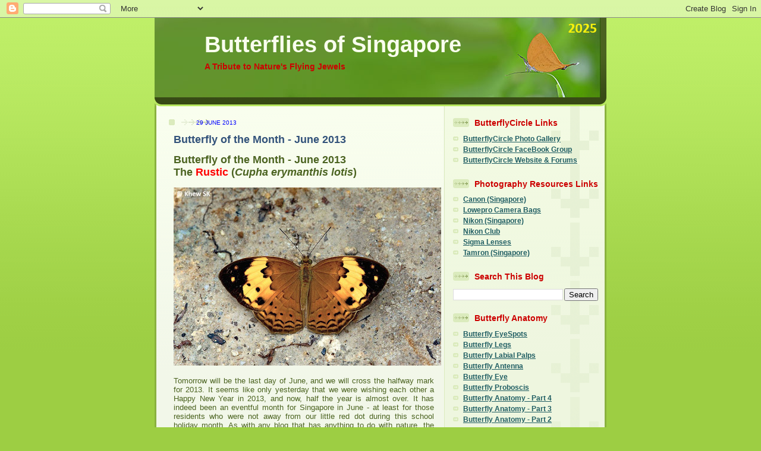

--- FILE ---
content_type: text/html; charset=UTF-8
request_url: https://butterflycircle.blogspot.com/2013/06/
body_size: 60106
content:
<!DOCTYPE html>
<html dir='ltr'>
<head>
<link href='https://www.blogger.com/static/v1/widgets/2944754296-widget_css_bundle.css' rel='stylesheet' type='text/css'/>
<meta content='text/html; charset=UTF-8' http-equiv='Content-Type'/>
<meta content='blogger' name='generator'/>
<link href='https://butterflycircle.blogspot.com/favicon.ico' rel='icon' type='image/x-icon'/>
<link href='https://butterflycircle.blogspot.com/2013/06/' rel='canonical'/>
<link rel="alternate" type="application/atom+xml" title="Butterflies of Singapore - Atom" href="https://butterflycircle.blogspot.com/feeds/posts/default" />
<link rel="alternate" type="application/rss+xml" title="Butterflies of Singapore - RSS" href="https://butterflycircle.blogspot.com/feeds/posts/default?alt=rss" />
<link rel="service.post" type="application/atom+xml" title="Butterflies of Singapore - Atom" href="https://www.blogger.com/feeds/6432400397162178532/posts/default" />
<!--Can't find substitution for tag [blog.ieCssRetrofitLinks]-->
<meta content='https://butterflycircle.blogspot.com/2013/06/' property='og:url'/>
<meta content='Butterflies of Singapore' property='og:title'/>
<meta content='A Tribute to Nature&#39;s Flying Jewels' property='og:description'/>
<title>Butterflies of Singapore: 06/01/2013 - 07/01/2013</title>
<style id='page-skin-1' type='text/css'><!--
/*
-----------------------------------------------
Blogger Template Style
Name: 	  Thisaway (Green)
Date:     29 Feb 2004
Updated by: Blogger Team
----------------------------------------------- */
/* global
----------------------------------------------- */
body {
margin: 0;
text-align: center;
min-width: 760px;
background: #9dce43 url(https://resources.blogblog.com/blogblog/data/thisaway_green/bg_body.gif) repeat-x left top;
color: #4b6320;
font-size: small;
}
blockquote {
margin: 0;
padding-top: 0;
padding-right: 10px;
padding-bottom: 0;
padding-left: 10px;
border-left: 6px solid #e8f4d3;
border-right: 6px solid #e8f4d3;
color: #32527A;
}
code {
color: #32527A;
}
hr {
display: none;
}
/* layout
----------------------------------------------- */
#outer-wrapper {
margin: 0 auto;
width: 760px;
text-align: left;
font: normal normal 100% Helvetica,Arial,Verdana,'Trebuchet MS', Sans-serif;
}
#header-wrapper {
padding-bottom: 15px;
background: url(https://resources.blogblog.com/blogblog/data/thisaway_green/bg_header_bottom.gif) no-repeat left bottom;
}
#header {
background: #4b6320 url(https://resources.blogblog.com/blogblog/data/thisaway_green/bg_header.gif) repeat-x left bottom;
}
#content-wrapper {
position: relative;
width: 760px;
background: #f7f0e9 url(https://resources.blogblog.com/blogblog/data/thisaway_green/bg_main_wrapper.gif) repeat-y left top;
}
#main-wrapper {
display: inline; /* fixes a strange ie margin bug */
float: left;
margin-top: 0;
margin-right: 0;
margin-bottom: 0;
margin-left: 3px;
padding: 0;
width: 483px;
word-wrap: break-word; /* fix for long text breaking sidebar float in IE */
overflow: hidden;     /* fix for long non-text content breaking IE sidebar float */
}
#main {
padding-top: 22px;
padding-right: 8px;
padding-bottom: 0;
padding-left: 8px;
background: url(https://resources.blogblog.com/blogblog/data/thisaway_green/bg_content.gif) repeat-x left top;
}
.post {
margin-top: 0;
margin-right: 8px;
margin-bottom: 14px;
margin-left: 21px;
padding: 0;
border-bottom: 3px solid #e8f4d3;
}
#comments {
margin-top: 0;
margin-right: 16px;
margin-bottom: 14px;
margin-left: 29px;
padding: 10px;
border: 1px solid #e4f0ce;
background-color: #eff5e4;
}
#sidebar-wrapper {
display: inline; /* fixes a strange ie margin bug */
float: right;
margin-top: 0;
margin-right: 3px;
margin-bottom: 0;
margin-left: 0;
width: 269px;
color: #4b6320;
line-height: 1.4em;
font-size: 90%;
background: url(https://resources.blogblog.com/blogblog/data/thisaway_green/bg_sidebar.gif) repeat-x left top;
word-wrap: break-word; /* fix for long text breaking sidebar float in IE */
overflow: hidden;     /* fix for long non-text content breaking IE sidebar float */
}
#sidebar {
padding-top: 7px;
padding-right: 11px;
padding-bottom: 0;
padding-left: 14px;
background: url(https://resources.blogblog.com/blogblog/data/thisaway_green/bg_sidebar_arrow.gif) repeat-y 179px 0;
}
#sidebar .widget {
margin-bottom: 20px;
}
#footer-wrapper {
padding-top: 15px;
background: url(https://resources.blogblog.com/blogblog/data/thisaway_green/bg_footer_top.gif) no-repeat left top;
clear: both;
}
#footer {
background: #374915 url(https://resources.blogblog.com/blogblog/data/thisaway_green/bg_footer.gif) repeat-x left top;
text-align: center;
min-height: 2em;
}
/* headings
----------------------------------------------- */
#header h1 {
margin: 0;
padding-top: 24px;
padding-right: 0;
padding-bottom: 0;
padding-left: 84px;
background: url(https://resources.blogblog.com/blogblog/data/thisaway_green/icon_header_left.gif) no-repeat 16px 26px;
}
h2.date-header {
margin: 0;
padding-top: 0;
padding-right: 0;
padding-bottom: 0;
padding-left: 29px;
text-transform: uppercase;
color: #0000ff;
background: url(https://resources.blogblog.com/blogblog/data/thisaway_green/icon_date.gif) no-repeat 13px 0;
font-size: 80%;
font-weight: normal;
}
.date-header span {
margin-top: 0;
margin-right: 0;
margin-bottom: 0;
margin-left: 5px;
padding-top: 0;
padding-right: 25px;
padding-bottom: 0;
padding-left: 25px;
background: url(https://resources.blogblog.com/blogblog/data/thisaway_green/bg_date.gif) no-repeat left 0;
}
.sidebar h2 {
padding-top: 1px;
padding-right: 0;
padding-bottom: 0;
padding-left: 36px;
color: #cc0000;
background: url(https://resources.blogblog.com/blogblog/data/thisaway_green/icon_sidebar_heading_left.gif) no-repeat left 45%;
font: normal bold 121% Helvetica,Arial,Verdana,'Trebuchet MS', Sans-serif;
}
.sidebar .Profile h2 {
color: #809552;
background: url(https://resources.blogblog.com/blogblog/data/thisaway_green/icon_sidebar_profileheading_left.gif) no-repeat left 45%;
}
.post h3 {
margin-top: 13px;
margin-right: 0;
margin-bottom: 13px;
margin-left: 0;
padding: 0;
color: #32527A;
font-size: 140%;
}
.post h3 a, .post h3 a:visited {
color: #32527A;
}
#comments h4 {
margin-top: 0;
font-size: 120%;
}
/* text
----------------------------------------------- */
#header h1 {
color: #eef211;
font: normal bold 293% Helvetica,Arial,Verdana,'Trebuchet MS', Sans-serif;
}
#header .description {
margin: 0;
padding-top: 7px;
padding-right: 16px;
padding-bottom: 0;
padding-left: 84px;
color: #cc0000;
font: normal bold 107% Helvetica,Arial,Verdana,'Trebuchet MS', Sans-serif;
}
.post-body p {
line-height: 1.4em;
/* Fix bug in IE5/Win with italics in posts */
margin: 0;
height: 1%;
overflow: visible;
}
.post-footer {
font-size: 80%;
color: #0000ff;
}
.uncustomized-post-template .post-footer {
text-align: right;
}
.uncustomized-post-template .post-footer .post-author,
.uncustomized-post-template .post-footer .post-timestamp {
display: block;
float: left;
text-align: left;
margin-right: 4px;
}
p.comment-author {
font-size: 83%;
}
.deleted-comment {
font-style:italic;
color:gray;
}
.comment-body p {
line-height: 1.4em;
}
.feed-links {
clear: both;
line-height: 2.5em;
margin-bottom: 0.5em;
margin-left: 29px;
}
#footer .widget {
margin: 0;
padding-top: 0;
padding-right: 0;
padding-bottom: 15px;
padding-left: 55px;
color: #f9feee;
font-size: 90%;
line-height: 1.4em;
background: url(https://resources.blogblog.com/blogblog/data/thisaway_green/icon_footer.gif) no-repeat 16px 0;
}
/* lists
----------------------------------------------- */
.post ul {
padding-left: 32px;
list-style-type: none;
line-height: 1.4em;
}
.post li {
padding-top: 0;
padding-right: 0;
padding-bottom: 4px;
padding-left: 17px;
background: url(https://resources.blogblog.com/blogblog/data/thisaway_green/icon_list_item_left.gif) no-repeat left 3px;
}
#comments ul {
margin: 0;
padding: 0;
list-style-type: none;
}
#comments li {
padding-top: 0;
padding-right: 0;
padding-bottom: 1px;
padding-left: 17px;
background: url(https://resources.blogblog.com/blogblog/data/thisaway_green/icon_comment.gif) no-repeat left 3px;
}
.sidebar ul {
padding: 0;
list-style-type: none;
line-height: 1.2em;
margin-left: 0;
}
.sidebar li {
padding-top: 0;
padding-right: 0;
padding-bottom: 4px;
padding-left: 17px;
background: url(https://resources.blogblog.com/blogblog/data/thisaway_green/icon_list_item.gif) no-repeat left 3px;
}
#blog-pager-newer-link {
float: left;
margin-left: 29px;
}
#blog-pager-older-link {
float: right;
margin-right: 16px;
}
#blog-pager {
text-align: center;
}
/* links
----------------------------------------------- */
a {
color: #96c73d;
font-weight: bold;
}
a:hover {
color: #999999;
}
a.comment-link {
/* ie5.0/win doesn't apply padding to inline elements,
so we hide these two declarations from it */
background/* */:/**/url(https://resources.blogblog.com/blogblog/data/thisaway_green/icon_comment.gif) no-repeat left 45%;
padding-left: 14px;
}
html>body a.comment-link {
/* respecified, for ie5/mac's benefit */
background: url(https://resources.blogblog.com/blogblog/data/thisaway_green/icon_comment.gif) no-repeat left 45%;
padding-left: 14px;
}
.sidebar a {
color: #205e63;
}
.sidebar a:hover {
color: #6f9d1c;
}
#header h1 a {
color: #f9feee;
text-decoration: none;
}
#header h1 a:hover {
color: #cdd9b4;
}
.post h3 a {
text-decoration: none;
}
a img {
border-width: 0;
}
.clear {
clear: both;
line-height: 0;
height: 0;
}
.profile-textblock {
clear: both;
margin-bottom: 10px;
margin-left: 0;
}
.profile-img {
float: left;
margin-top: 0;
margin-right: 5px;
margin-bottom: 5px;
margin-left: 0;
padding: 3px;
border: 1px solid #dbebbd;
}
.profile-link {
padding-top: 0;
padding-right: 0;
padding-bottom: 0;
padding-left: 17px;
background: url(https://resources.blogblog.com/blogblog/data/thisaway_green/icon_profile_left.gif) no-repeat left 0;
}
/** Page structure tweaks for layout editor wireframe */
body#layout #main,
body#layout #sidebar {
padding: 0;
}

--></style>
<link href='https://www.blogger.com/dyn-css/authorization.css?targetBlogID=6432400397162178532&amp;zx=4c6b2810-3c65-4d3b-b5ce-66529c3a5477' media='none' onload='if(media!=&#39;all&#39;)media=&#39;all&#39;' rel='stylesheet'/><noscript><link href='https://www.blogger.com/dyn-css/authorization.css?targetBlogID=6432400397162178532&amp;zx=4c6b2810-3c65-4d3b-b5ce-66529c3a5477' rel='stylesheet'/></noscript>
<meta name='google-adsense-platform-account' content='ca-host-pub-1556223355139109'/>
<meta name='google-adsense-platform-domain' content='blogspot.com'/>

</head>
<body>
<div class='navbar section' id='navbar'><div class='widget Navbar' data-version='1' id='Navbar1'><script type="text/javascript">
    function setAttributeOnload(object, attribute, val) {
      if(window.addEventListener) {
        window.addEventListener('load',
          function(){ object[attribute] = val; }, false);
      } else {
        window.attachEvent('onload', function(){ object[attribute] = val; });
      }
    }
  </script>
<div id="navbar-iframe-container"></div>
<script type="text/javascript" src="https://apis.google.com/js/platform.js"></script>
<script type="text/javascript">
      gapi.load("gapi.iframes:gapi.iframes.style.bubble", function() {
        if (gapi.iframes && gapi.iframes.getContext) {
          gapi.iframes.getContext().openChild({
              url: 'https://www.blogger.com/navbar/6432400397162178532?origin\x3dhttps://butterflycircle.blogspot.com',
              where: document.getElementById("navbar-iframe-container"),
              id: "navbar-iframe"
          });
        }
      });
    </script><script type="text/javascript">
(function() {
var script = document.createElement('script');
script.type = 'text/javascript';
script.src = '//pagead2.googlesyndication.com/pagead/js/google_top_exp.js';
var head = document.getElementsByTagName('head')[0];
if (head) {
head.appendChild(script);
}})();
</script>
</div></div>
<div id='outer-wrapper'><div id='wrap2'>
<!-- skip links for text browsers -->
<span id='skiplinks' style='display:none;'>
<a href='#main'>skip to main </a> |
      <a href='#sidebar'>skip to sidebar</a>
</span>
<div id='header-wrapper'>
<div class='header section' id='header'><div class='widget Header' data-version='1' id='Header1'>
<div id='header-inner' style='background-image: url("https://blogger.googleusercontent.com/img/a/AVvXsEja_pZJsNe17BCcA61hFtx_N8RvcDa48-HELdNG-QgmQkY6IkXdRFUBXglXWPUmYSFlypiCZIt4YPeRjqr8VF4kd5CqsTH6JYyH9_-ve5q99krlFMO9hgZxz8rzs5FfZUa6KRTUXN2AsIcR9Sb8Nx59T1gt7BpK89er3WODtc632UDnX2Bt8gg0FH71l6U=s750"); background-position: left; width: 750px; min-height: 134px; _height: 134px; background-repeat: no-repeat; '>
<div class='titlewrapper' style='background: transparent'>
<h1 class='title' style='background: transparent; border-width: 0px'>
<a href='https://butterflycircle.blogspot.com/'>
Butterflies of Singapore
</a>
</h1>
</div>
<div class='descriptionwrapper'>
<p class='description'><span>A Tribute to Nature's Flying Jewels</span></p>
</div>
</div>
</div></div>
</div>
<div id='content-wrapper'>
<div id='crosscol-wrapper' style='text-align:center'>
<div class='crosscol no-items section' id='crosscol'></div>
</div>
<div id='main-wrapper'>
<div class='main section' id='main'><div class='widget Blog' data-version='1' id='Blog1'>
<div class='blog-posts hfeed'>

          <div class="date-outer">
        
<h2 class='date-header'><span>29 June 2013</span></h2>

          <div class="date-posts">
        
<div class='post-outer'>
<div class='post hentry' itemscope='itemscope' itemtype='http://schema.org/BlogPosting'>
<a name='2256098265023103422'></a>
<h3 class='post-title entry-title' itemprop='name'>
<a href='https://butterflycircle.blogspot.com/2013/06/butterfly-of-month-june-2013.html'>Butterfly of the Month - June 2013</a>
</h3>
<div class='post-header'>
<div class='post-header-line-1'></div>
</div>
<div class='post-body entry-content' id='post-body-2256098265023103422' itemprop='articleBody'>
<b><span style="font-size: large;">Butterfly of the Month - June 2013</span></b><br />
<b><span style="font-size: large;">The <span style="color: red;">Rustic</span> (<i>Cupha erymanthis lotis</i>)</span></b><br />
<br />
<a href="https://blogger.googleusercontent.com/img/b/R29vZ2xl/AVvXsEgAUgbkgt2dgjdNR8jwUXvlLL0rIkyTHsks7ZGh3O2T3kDoZ9dJbvl_GSq6HppZ4gQ-zKs3UqHsjHw6bX7BBii-KYp1Cf7F9dPDBM1Jhgc1ueOl0WddLo6Ktjolk9iBq5sb1ou5ZACxxL0/s850/bcd3-rusticupperside.jpg" imageanchor="1"><img border="0" src="https://blogger.googleusercontent.com/img/b/R29vZ2xl/AVvXsEgAUgbkgt2dgjdNR8jwUXvlLL0rIkyTHsks7ZGh3O2T3kDoZ9dJbvl_GSq6HppZ4gQ-zKs3UqHsjHw6bX7BBii-KYp1Cf7F9dPDBM1Jhgc1ueOl0WddLo6Ktjolk9iBq5sb1ou5ZACxxL0/s450/bcd3-rusticupperside.jpg" /></a><br />
<br />
<div style="text-align: justify;">
Tomorrow will be the last day of June, and we will cross the halfway mark for 2013. It seems like only yesterday that we were wishing each other a Happy New Year in 2013, and now, half the year is almost over. It has indeed been an eventful month for Singapore in June - at least for those residents who were not away from our little red dot during this school holiday month. As with any blog that has anything to do with nature, the environment and current affairs, it would be unthinkable to avoid talking about the dreaded HAZE.</div>
<br />
<a href="https://blogger.googleusercontent.com/img/b/R29vZ2xl/AVvXsEgNQqgvmaZDQ8ycIROrpQEZkF3KV55kseIeUuHYilMZYuqOy3hPx_1Kbi8gI89rmR_078e1h8nC7OlY8EkOqK_4aQMdjiEsfV-3Dp4U4SfP3eBXrZpGm5LVf6sfPkSiG8yASs4bRPfk3Pk/s604/Rustic+-+Simon+Sng.jpg" imageanchor="1"><img border="0" src="https://blogger.googleusercontent.com/img/b/R29vZ2xl/AVvXsEgNQqgvmaZDQ8ycIROrpQEZkF3KV55kseIeUuHYilMZYuqOy3hPx_1Kbi8gI89rmR_078e1h8nC7OlY8EkOqK_4aQMdjiEsfV-3Dp4U4SfP3eBXrZpGm5LVf6sfPkSiG8yASs4bRPfk3Pk/s450/Rustic+-+Simon+Sng.jpg" /></a>  <br />
<a href="https://blogger.googleusercontent.com/img/b/R29vZ2xl/AVvXsEhDBiTgym_FwWJickcZkkaoCwVYmPk9E2bKEg2CaliJOok9eM128pJexejBvNopStE5fnOnTP56TA8gY0vOHoKF5Ldux01UYo57yBofFBZK3iR3Xy06DwVWaAy-4zrYvp2k93NIcKw-jPM/s850/Rustic-GohLC.jpg" imageanchor="1"><img border="0" src="https://blogger.googleusercontent.com/img/b/R29vZ2xl/AVvXsEhDBiTgym_FwWJickcZkkaoCwVYmPk9E2bKEg2CaliJOok9eM128pJexejBvNopStE5fnOnTP56TA8gY0vOHoKF5Ldux01UYo57yBofFBZK3iR3Xy06DwVWaAy-4zrYvp2k93NIcKw-jPM/s450/Rustic-GohLC.jpg" /></a><br />
<br />
<div style="text-align: justify;">
It is almost an annual environmental scourge that, during the dry season of the year, crop farmers and plantation owners in neighbouring Indonesia clear large tracts of land using their archaic (but cheap) method of slash-and-burn. In the past, where farmlands were more compact and the farmers used this method, the burning was more contained and manageable. In recent years, as large areas of land are cleared using the same method for oil palm plantations, the fires that are started take weeks to extinguish - but not before massive areas of greenery are razed to the ground.</div>
<br />
<a href="https://blogger.googleusercontent.com/img/b/R29vZ2xl/AVvXsEgHI91m7oKLQvdirHw26lhmqmdaNQD_0G4vYigHW7KClYQRmcCLLzwUgMTBfVgFnt6hKbWaPKxCmMKEEXMcoRTOlF3eTqSUTpXbKI8TAFq1cVqpQWLDkMC4eM-O6I9eWsK7uWg9j1Ftdww/s850/Rustic2-FedHo.jpg" imageanchor="1"><img border="0" src="https://blogger.googleusercontent.com/img/b/R29vZ2xl/AVvXsEgHI91m7oKLQvdirHw26lhmqmdaNQD_0G4vYigHW7KClYQRmcCLLzwUgMTBfVgFnt6hKbWaPKxCmMKEEXMcoRTOlF3eTqSUTpXbKI8TAFq1cVqpQWLDkMC4eM-O6I9eWsK7uWg9j1Ftdww/s450/Rustic2-FedHo.jpg" /></a><br />
<br />
<div style="text-align: justify;">
This June, the haze, as we call it, started some time in the middle of the month. As more fires were started on Sumatra, the large volumes of smoke generated was carried by the south-westerly winds over to Singapore. What started as a minor haze around the 15th and 16th of the month grew into something that was to set an all-time record for the Pollutants Standard Index (PSI) level that Singapore uses to monitor the island city's air quality.</div>
<br />
<a href="https://blogger.googleusercontent.com/img/b/R29vZ2xl/AVvXsEhCiaxffQMJK3U1peUhyphenhyphen5I8K99qhEw3WID34hH1SDTtJMKAr8wyPO3nW55eIxtCCPl8DH7ZMK_RSFjS3N2T1_8tco6Zp318La3MJkzw467sNQq-s3FDULQ8AD7a68HT0DTRU1W54wV-pQc/s850/Rustic-FedHo.jpg" imageanchor="1"><img border="0" src="https://blogger.googleusercontent.com/img/b/R29vZ2xl/AVvXsEhCiaxffQMJK3U1peUhyphenhyphen5I8K99qhEw3WID34hH1SDTtJMKAr8wyPO3nW55eIxtCCPl8DH7ZMK_RSFjS3N2T1_8tco6Zp318La3MJkzw467sNQq-s3FDULQ8AD7a68HT0DTRU1W54wV-pQc/s450/Rustic-FedHo.jpg" /></a><br />
<br />
<div style="text-align: justify;">
The last recorded high was in 1997 when the PSI level topped 226 when most of Singapore choked on the smog and kept cross-border diplomats busy with 'protests'. On 17 Jun 2013, at 12 noon, the PSI breached the 400 level and reached a historical record of 401 (and was way into the "hazardous" air quality level). Numbers notwithstanding, just being outdoors on that day made me feel like a trapped and helpless rodent in a burning and smoking building with nowhere to run. The air smelt of burnt wood and the smoke was absolutely smothering.</div>
<br />
<a href="https://blogger.googleusercontent.com/img/b/R29vZ2xl/AVvXsEi1beubexvEytLPawY0OLqtklPi_9Uwwi1cVZZkVMLcBlItq4QoWTk8RhmEnWnL5473iUtVcZRImrvemE0W4VOVbetn865KhUDpd6fwCKJrOsgc8kzR0wqbCloe7Y4JUWlI6dEdVU4RsYQ/s600/Rustic+-+LokePF.jpg" imageanchor="1"><img border="0" src="https://blogger.googleusercontent.com/img/b/R29vZ2xl/AVvXsEi1beubexvEytLPawY0OLqtklPi_9Uwwi1cVZZkVMLcBlItq4QoWTk8RhmEnWnL5473iUtVcZRImrvemE0W4VOVbetn865KhUDpd6fwCKJrOsgc8kzR0wqbCloe7Y4JUWlI6dEdVU4RsYQ/s450/Rustic+-+LokePF.jpg" /></a><br />
<br />
<div style="text-align: justify;">
It was time again, for Singaporeans of all walks of life to don all manner of masks to try to go about their daily routine of commuting to and from work, and to carry out their daily activities in as normal a manner as possible. The recommended 3M N95 face masks, touted to be more effective than the surgical masks, flew off the shelves of the retailers that stocked them.</div>
<br />
<a href="https://blogger.googleusercontent.com/img/b/R29vZ2xl/AVvXsEho_SpHWBd_COb-XLU9vRx75EwulVNTBVf6DnA1wxDB4M9ZXAeTwka3ZEI6rgkK37NfYtI7cKx30bNJ_A-F-DgAMXCwbCZhSCefOPOOJQf2g9_PRCK_SXM53w7jb9MyP1zpLoymRgr4prI/s800/Rustic-SunnyC.jpg" imageanchor="1"><img border="0" src="https://blogger.googleusercontent.com/img/b/R29vZ2xl/AVvXsEho_SpHWBd_COb-XLU9vRx75EwulVNTBVf6DnA1wxDB4M9ZXAeTwka3ZEI6rgkK37NfYtI7cKx30bNJ_A-F-DgAMXCwbCZhSCefOPOOJQf2g9_PRCK_SXM53w7jb9MyP1zpLoymRgr4prI/s450/Rustic-SunnyC.jpg" /></a><br />
<br />
<div style="text-align: justify;">
And so came the annual haze, courtesy of the old ways of the farmers in Indonesia, and the exploitative large-scale commercial companies whose primary aim is to maximise their profits with the wanton destruction of large tracts of land for their money-spinning oil palm plantations. I wonder how long more this will continue to happen, before Mother Nature strikes back again.</div>
<br />
<a href="https://blogger.googleusercontent.com/img/b/R29vZ2xl/AVvXsEg2zTqAbhH5SbKwYFZOPhivs9bPygY-ndP8rvaBVKcKrIgALOabuNDXq_ih4oTclBgllSqVFjjVnjo8i9ZDFyX2K5NuUBB8Lg07pJqB2Gq0BB2l35WnGXtlYWVfaJ7l6dgbpyMht08kNwY/s600/Rustic_Newly_Eclosed_02_c.jpg" imageanchor="1"><img border="0" src="https://blogger.googleusercontent.com/img/b/R29vZ2xl/AVvXsEg2zTqAbhH5SbKwYFZOPhivs9bPygY-ndP8rvaBVKcKrIgALOabuNDXq_ih4oTclBgllSqVFjjVnjo8i9ZDFyX2K5NuUBB8Lg07pJqB2Gq0BB2l35WnGXtlYWVfaJ7l6dgbpyMht08kNwY/s450/Rustic_Newly_Eclosed_02_c.jpg" /></a><br />
<br />
<div style="text-align: justify;">
As for our beloved butterflies, the haze will affect them like any other living and breathing organism on planet Earth. Whilst the haze particles and pollutive elements in the air are miniscule, compared to us humans, these very same particles are like large pieces of trash, relative to the sizes of butterflies and their caterpillars. The particles are likely to interfere with the respiratory function of butterflies and their early stages. The impact of the haze on butterflies is yet to be ascertained, but as long as the haze is not prolonged, it is likely that the population of butterflies will spring back, as it did back in 1997. So let's hope that our butterflies continue to be as resilient as they had been in the past.</div>
<br />
<a href="https://blogger.googleusercontent.com/img/b/R29vZ2xl/AVvXsEjUTeszLj9dRgvKtVrC-1DMEAAO_R6cuqfLMSoMQ3B8eIW-YUbktJzdo4Rc2usj0dlajrYwXweuy58o8URQEqFBN4_JkoXSTSV63kTW-wbRHdufbFugJC-IygF93YBHe8iyE-NuMZErtAk/s850/bcd3s-rustic.jpg" imageanchor="1"><img border="0" src="https://blogger.googleusercontent.com/img/b/R29vZ2xl/AVvXsEjUTeszLj9dRgvKtVrC-1DMEAAO_R6cuqfLMSoMQ3B8eIW-YUbktJzdo4Rc2usj0dlajrYwXweuy58o8URQEqFBN4_JkoXSTSV63kTW-wbRHdufbFugJC-IygF93YBHe8iyE-NuMZErtAk/s450/bcd3s-rustic.jpg" /></a><br />
<br />
<div style="text-align: justify;">
This month, we feature a medium sized Nymphalid, the <b><span style="color: red;">Rustic</span></b> (<i>Cupha erymanthis lotis</i>). An active and skittish butterfly, the Rustic often leaves many a photographer seething with frustration as it has a wide circle of fear and it takes off quickly before a photographer has a good chance of taking a shot of it at close range. Occasionally, however, when it is attracted to sweat and other food sources that it likes, the Rustic becomes more cooperative and allows a photographer to approach it.</div>
<br />
<a href="https://blogger.googleusercontent.com/img/b/R29vZ2xl/AVvXsEh4mleY0L2s3GMSsWp9g7vi0zNpUkBXDZN85v_XW0F3pmfri5U-wNKRJ9rL156Oik-x0tjY9qn5n93UbwazmwWOUXxuR2b1n7b7ut_cNZ0jby6JmsiBD6FrSKWr9A3G0flH5SvEN3KyobY/s660/Rustic2-GohLC.jpg" imageanchor="1"><img border="0" src="https://blogger.googleusercontent.com/img/b/R29vZ2xl/AVvXsEh4mleY0L2s3GMSsWp9g7vi0zNpUkBXDZN85v_XW0F3pmfri5U-wNKRJ9rL156Oik-x0tjY9qn5n93UbwazmwWOUXxuR2b1n7b7ut_cNZ0jby6JmsiBD6FrSKWr9A3G0flH5SvEN3KyobY/s450/Rustic2-GohLC.jpg" /></a><br />
<br />
<div style="text-align: justify;">
The Rustic is a restless flyer and constantly on the move in its habitats in the forested areas of Singapore. The upperside is orange-brown with a yellow discal patch and a black apical area on the forewing. The wings are ornamented with black spots and streaks. The underside is pale yellow orange, but with essentially the same black markings and spots as above.</div>
<br />
<a href="https://blogger.googleusercontent.com/img/b/R29vZ2xl/AVvXsEg0-jAcOWaQl4qlbC3Y7kpT-vh62SiqU87zMQ-psnttZxnv8AZfWWO7KYLaPJEdJcJbm2K9ETDNFk6bHrdVwxGN767ADnO8NaQSMXhWR9ZrKPvAqhHFLdWrbRDMNk06bqrJYjh0aFipSLk/s850/Rustic-HenryKoh.jpg" imageanchor="1"><img border="0" src="https://blogger.googleusercontent.com/img/b/R29vZ2xl/AVvXsEg0-jAcOWaQl4qlbC3Y7kpT-vh62SiqU87zMQ-psnttZxnv8AZfWWO7KYLaPJEdJcJbm2K9ETDNFk6bHrdVwxGN767ADnO8NaQSMXhWR9ZrKPvAqhHFLdWrbRDMNk06bqrJYjh0aFipSLk/s450/Rustic-HenryKoh.jpg" /></a><br />
<br />
<div style="text-align: justify;">
The butterfly is usually observed singly and is quite widespread in Singapore. &nbsp;Although it prefers the safety of the forested nature reserves, individuals have been observed in urban parks and gardens where its caterpillar host plants - <i>Flacourtia rukam </i>and <i>Flacourtia inermis</i>, which it shares with other closely related species like the Leopard and Vagrant.</div>
<br />
<a href="https://blogger.googleusercontent.com/img/b/R29vZ2xl/AVvXsEiDggIum5JWLgSmXVKnMrG7_YHQAsgU39XISCavPlEKj0K-GFeBuprVUjHjxNrrf5sStJURnUBL0GOwZrdPsqB-KzoOlOL_Go3UQcGTBeZrOyurqriYgKhRgohscEq-JCYKSmSmIPF8CIo/s850/Rustic-AntonioG.jpg" imageanchor="1"><img border="0" src="https://blogger.googleusercontent.com/img/b/R29vZ2xl/AVvXsEiDggIum5JWLgSmXVKnMrG7_YHQAsgU39XISCavPlEKj0K-GFeBuprVUjHjxNrrf5sStJURnUBL0GOwZrdPsqB-KzoOlOL_Go3UQcGTBeZrOyurqriYgKhRgohscEq-JCYKSmSmIPF8CIo/s450/Rustic-AntonioG.jpg" /></a>  <br />
<a href="https://blogger.googleusercontent.com/img/b/R29vZ2xl/AVvXsEhc4K60VRe6x9z9OCDhPIhjDCggCb4DlOLTL-U0FQ_FgIBn2262hg7-l6o1vHCkUygZtDI_N84lfUdBhOJ7YVkkGkDZQKZygV7gcJ7IcQjY6uHQc1aickoXobBhO_3ip2RduU4JxzAiBUU/s459/Rustic-TerryOng.jpg" imageanchor="1"><img border="0" src="https://blogger.googleusercontent.com/img/b/R29vZ2xl/AVvXsEhc4K60VRe6x9z9OCDhPIhjDCggCb4DlOLTL-U0FQ_FgIBn2262hg7-l6o1vHCkUygZtDI_N84lfUdBhOJ7YVkkGkDZQKZygV7gcJ7IcQjY6uHQc1aickoXobBhO_3ip2RduU4JxzAiBUU/s450/Rustic-TerryOng.jpg" /></a><br />
<br />
<div style="text-align: justify;">
The complete life history of the Rustic has been recorded on this blog <a href="http://butterflycircle.blogspot.sg/2009/09/life-history-of-rustic.html" target="_blank">here</a>. The caterpillar host plants, particularly <i>Flacourtia inermis</i> has been cultivated in many parks and gardens as a feature plant, e.g. Fort Canning Park, Ang Mo Kio West Town Park and Gardens by the Bay, and will probably attract the species to these parks from time to time. </div>
<br />
<a href="https://blogger.googleusercontent.com/img/b/R29vZ2xl/AVvXsEgNuyXJLRSHgZMcWwY4RYW6YpVrQ0lPfX2GAzild-cEpakQWrwhW6mOaoXBRLOM6cDwzMsfHFi4EdAkWBo-xdALMpUeXIMsXXQ-RJGGahVuiwJ_26S4y6BUArZdUooEnbPQUoaiS8stgfw/s600/Rustic-HoraceTan.jpg" imageanchor="1"><img border="0" src="https://blogger.googleusercontent.com/img/b/R29vZ2xl/AVvXsEgNuyXJLRSHgZMcWwY4RYW6YpVrQ0lPfX2GAzild-cEpakQWrwhW6mOaoXBRLOM6cDwzMsfHFi4EdAkWBo-xdALMpUeXIMsXXQ-RJGGahVuiwJ_26S4y6BUArZdUooEnbPQUoaiS8stgfw/s400/Rustic-HoraceTan.jpg" /></a><br />
<br />
<div style="text-align: justify;">
Let us hope that the urban greening of Singapore continues to favour butterfly biodiversity, as we move towards more biodiversity-friendly strategies to promote and enhance nature. In our city planning there are ample opportunities to allow development and nature to co-exist in harmony, and it is up to everyone who cares about nature to work towards this vision.</div>
<br />
<b style="text-align: justify;"><span style="color: #38761d; font-size: xx-small;">Text by Khew SK : Photos by Sunny Chir, Goh LC, Antonio Giudici, Federick Ho, Khew SK, Henry Koh, Loke PF, Simon Sng, Terry Ong &amp; Horace Tan</span></b><br />
<br />
<div style="text-align: justify;">
<b><span style="color: #660000; font-size: xx-small;">This article is dedicated to ButterflyCircle member Tan Chung Pheng (who uses the online nick Rustic), a long-time butterfly photographer who has taken a leave of absence from active butterfly photography to enjoy a blissful married life, and raising a bundle of joy.</span></b></div>
<br />
<br />
<div style='clear: both;'></div>
</div>
<div class='post-footer'>
<div class='post-footer-line post-footer-line-1'><span class='post-author vcard'>
Posted by
<span class='fn'>
<a href='https://www.blogger.com/profile/03035224272922037277' itemprop='author' rel='author' title='author profile'>
Commander
</a>
</span>
</span>
<span class='post-timestamp'>
at
<a class='timestamp-link' href='https://butterflycircle.blogspot.com/2013/06/butterfly-of-month-june-2013.html' itemprop='url' rel='bookmark' title='permanent link'><abbr class='published' itemprop='datePublished' title='2013-06-29T20:11:00+08:00'>8:11&#8239;PM</abbr></a>
</span>
<span class='post-comment-link'>
<a class='comment-link' href='https://www.blogger.com/comment/fullpage/post/6432400397162178532/2256098265023103422' onclick='javascript:window.open(this.href, "bloggerPopup", "toolbar=0,location=0,statusbar=1,menubar=0,scrollbars=yes,width=640,height=500"); return false;'>0
comments</a>
</span>
<span class='post-icons'>
<span class='item-control blog-admin pid-1427111084'>
<a href='https://www.blogger.com/post-edit.g?blogID=6432400397162178532&postID=2256098265023103422&from=pencil' title='Edit Post'>
<img alt='' class='icon-action' height='18' src='https://resources.blogblog.com/img/icon18_edit_allbkg.gif' width='18'/>
</a>
</span>
</span>
</div>
<div class='post-footer-line post-footer-line-2'><span class='post-labels'>
</span>
</div>
<div class='post-footer-line post-footer-line-3'><span class='post-location'>
</span>
</div>
</div>
</div>
</div>

          </div></div>
        

          <div class="date-outer">
        
<h2 class='date-header'><span>27 June 2013</span></h2>

          <div class="date-posts">
        
<div class='post-outer'>
<div class='post hentry' itemscope='itemscope' itemtype='http://schema.org/BlogPosting'>
<a name='34131112571154167'></a>
<h3 class='post-title entry-title' itemprop='name'>
<a href='https://butterflycircle.blogspot.com/2013/06/down-memory-lane-orange-albatross.html'>Down Memory Lane - Orange Albatross</a>
</h3>
<div class='post-header'>
<div class='post-header-line-1'></div>
</div>
<div class='post-body entry-content' id='post-body-34131112571154167' itemprop='articleBody'>
<b><span style="font-size: large;">Down Memory Lane : Gone Forever?</span></b><br />
<b><span style="font-size: large;">The <span style="color: red;">Orange Albatross</span> (<i>Appias nero figulina</i>)</span></b><br />
<br />
<a href="https://blogger.googleusercontent.com/img/b/R29vZ2xl/AVvXsEi5EfYsc-cmC0l68mpozexnaIA_cJI8QDrOAn5pmyjV2PCNk-PwcBLjKiZ_I-TvVOqkc1EYx7R00QBXG7XWBcpDuuZ3T4LuWbv64iK572fdrmVl3PcLRa0JP5U03YvFN3QCIQu69fw1ngA/s850/bcd3s-orangealbatross01.jpg" imageanchor="1"><img border="0" src="https://blogger.googleusercontent.com/img/b/R29vZ2xl/AVvXsEi5EfYsc-cmC0l68mpozexnaIA_cJI8QDrOAn5pmyjV2PCNk-PwcBLjKiZ_I-TvVOqkc1EYx7R00QBXG7XWBcpDuuZ3T4LuWbv64iK572fdrmVl3PcLRa0JP5U03YvFN3QCIQu69fw1ngA/s400/bcd3s-orangealbatross01.jpg" /></a><br />
<br />
<div style="text-align: justify;">This new weekday short article series features some butterfly species that were previously recorded in checklists of the early authors who collected in Singapore from the 50's through to the 70's. Two main references of the species found in Singapore during that era were "Butterflies of the Malay Peninsula by Corbet &amp; Pendlebury 4th Edition, revised by Col John Eliot" and "Butterflies of West Malaysia and Singapore by W.A. Fleming".</div><br />
<div style="text-align: justify;">The latter author's collection of nearly 9,000 specimens is now nestled in the good hands of Raffles Museum of Biodiversity Research. See the story of the collection arriving in Singapore<a href="http://butterflycircle.blogspot.sg/2013/01/celebrating-homecoming.html" target="_blank"> here</a>.</div><br />
<a href="https://blogger.googleusercontent.com/img/b/R29vZ2xl/AVvXsEi_YkJBJepnUL_MxcIpPQYg0-2BcNrOkYDZhtU50Tuvg5kDJKIanIW5kBYwjSN_54UnRAAug27YBme3YcDWXpTNnO5LeRwodc40Wecfq2jxu9pxwa5KmR49hSulxB37g-Kl7L1cKd9TMDs/s850/bcd3s-orange-albatross.jpg" imageanchor="1"><img border="0" src="https://blogger.googleusercontent.com/img/b/R29vZ2xl/AVvXsEi_YkJBJepnUL_MxcIpPQYg0-2BcNrOkYDZhtU50Tuvg5kDJKIanIW5kBYwjSN_54UnRAAug27YBme3YcDWXpTNnO5LeRwodc40Wecfq2jxu9pxwa5KmR49hSulxB37g-Kl7L1cKd9TMDs/s400/bcd3s-orange-albatross.jpg" /></a><br />
<br />
<div style="text-align: justify;">The first species in this series is the Orange Albatross (<i>Appias nero figulina</i>). Recorded in Singapore in the 70's, the Orange Albatross has not been seen since. Veteran butterfly expert Steven Neo recalls this species flying around in the "kampung areas" during his younger butterfly-chasing days.</div><br />
<a href="https://blogger.googleusercontent.com/img/b/R29vZ2xl/AVvXsEjY6icOp0ZYE1W_ex-MnipZt5JgYG6JDvDOwp7oiVzYSrYclfpjX6lLhG1KtIXOEnzYF_M1pQPQFJgRf7d_2yVq0ubdAjp2qJ-gXCLBhBg6RJ-MzEhOOinzfkUKTncCiKAIaPMGsQes5Lo/s850/bcd3s-orange-albatross2.jpg" imageanchor="1"><img border="0" src="https://blogger.googleusercontent.com/img/b/R29vZ2xl/AVvXsEjY6icOp0ZYE1W_ex-MnipZt5JgYG6JDvDOwp7oiVzYSrYclfpjX6lLhG1KtIXOEnzYF_M1pQPQFJgRf7d_2yVq0ubdAjp2qJ-gXCLBhBg6RJ-MzEhOOinzfkUKTncCiKAIaPMGsQes5Lo/s400/bcd3s-orange-albatross2.jpg" /></a><br />
<br />
<div style="text-align: justify;">The butterfly is dark orange above with prominent black veins on both wings, whilst the underside is a light yellowish orange. Males of the Orange Albatross can sometimes be common in Malaysia during the months of March to June and found puddling on sandy streambanks in the company of other Papilionidae and Pieridae. Will we ever see this orange beauty in Singapore again?  Or will it remain only in our memories and is gone forever from Singapore? </div><br />
<br />
<div style='clear: both;'></div>
</div>
<div class='post-footer'>
<div class='post-footer-line post-footer-line-1'><span class='post-author vcard'>
Posted by
<span class='fn'>
<a href='https://www.blogger.com/profile/03035224272922037277' itemprop='author' rel='author' title='author profile'>
Commander
</a>
</span>
</span>
<span class='post-timestamp'>
at
<a class='timestamp-link' href='https://butterflycircle.blogspot.com/2013/06/down-memory-lane-orange-albatross.html' itemprop='url' rel='bookmark' title='permanent link'><abbr class='published' itemprop='datePublished' title='2013-06-27T19:46:00+08:00'>7:46&#8239;PM</abbr></a>
</span>
<span class='post-comment-link'>
<a class='comment-link' href='https://www.blogger.com/comment/fullpage/post/6432400397162178532/34131112571154167' onclick='javascript:window.open(this.href, "bloggerPopup", "toolbar=0,location=0,statusbar=1,menubar=0,scrollbars=yes,width=640,height=500"); return false;'>0
comments</a>
</span>
<span class='post-icons'>
<span class='item-control blog-admin pid-1427111084'>
<a href='https://www.blogger.com/post-edit.g?blogID=6432400397162178532&postID=34131112571154167&from=pencil' title='Edit Post'>
<img alt='' class='icon-action' height='18' src='https://resources.blogblog.com/img/icon18_edit_allbkg.gif' width='18'/>
</a>
</span>
</span>
</div>
<div class='post-footer-line post-footer-line-2'><span class='post-labels'>
</span>
</div>
<div class='post-footer-line post-footer-line-3'><span class='post-location'>
</span>
</div>
</div>
</div>
</div>

          </div></div>
        

          <div class="date-outer">
        
<h2 class='date-header'><span>26 June 2013</span></h2>

          <div class="date-posts">
        
<div class='post-outer'>
<div class='post hentry' itemscope='itemscope' itemtype='http://schema.org/BlogPosting'>
<a name='4157939532787005068'></a>
<h3 class='post-title entry-title' itemprop='name'>
<a href='https://butterflycircle.blogspot.com/2013/06/a-loitering-vagrant-captured-in.html'>A Loitering Vagrant captured in Singapore!</a>
</h3>
<div class='post-header'>
<div class='post-header-line-1'></div>
</div>
<div class='post-body entry-content' id='post-body-4157939532787005068' itemprop='articleBody'>
<b><span style="font-size: large;">A Loitering Vagrant captured in Singapore!</span></b><br />
<b><span style="font-size: large;">Featuring the <span style="color: red;">Vagrant</span> (<i>Vagrans sinha sinha</i>)</span></b><br />
<br />
<a href="https://blogger.googleusercontent.com/img/b/R29vZ2xl/AVvXsEg0K5chPVUw3il2xrIIwkKsth-pvQLY3EZDfotvaTCmVK8CtdjMBIwTKrOf-PjvaPYnpMwiMmhe13nHCupfQit5dGuDDHQ39u4avAKFGNkRGQ3_ivH6r6Q-dpMBimkvOvhDUNvszJgJji0/s1600/Vagrant-KohCH.jpg" imageanchor="1"><img border="0" src="https://blogger.googleusercontent.com/img/b/R29vZ2xl/AVvXsEg0K5chPVUw3il2xrIIwkKsth-pvQLY3EZDfotvaTCmVK8CtdjMBIwTKrOf-PjvaPYnpMwiMmhe13nHCupfQit5dGuDDHQ39u4avAKFGNkRGQ3_ivH6r6Q-dpMBimkvOvhDUNvszJgJji0/s400/Vagrant-KohCH.jpg" /></a><br />
<br />
<div style="text-align: justify;">A vagrant is generally understood as "<i>one who has no established residence and wanders idly from place to place without lawful or visible means of support</i>". It is therefore a curious name for a butterfly to be named as such. But, knowing the myriad common English names and their possible origins, trying to find the genesis and rationale of a butterfly's "given" name is often a question of guessing what the author saw or experienced at the time he coined a name for the species.</div><br />
<a href="https://blogger.googleusercontent.com/img/b/R29vZ2xl/AVvXsEjM1Y-tr61OwIH-beIh4ufE6irSSwuIw1s_fCe39waCg6mWsG5vnfsbaQYFK8JSL21mOGFUG4is_47Q6ZLMJpLSHF2NUL8VkEPacO4_oTNiNx5Z1usCpHcNjQtPxCm1ArxOg2YmJuJMnaY/s1600/Vagrant-BillyOh2.jpg" imageanchor="1"><img border="0" src="https://blogger.googleusercontent.com/img/b/R29vZ2xl/AVvXsEjM1Y-tr61OwIH-beIh4ufE6irSSwuIw1s_fCe39waCg6mWsG5vnfsbaQYFK8JSL21mOGFUG4is_47Q6ZLMJpLSHF2NUL8VkEPacO4_oTNiNx5Z1usCpHcNjQtPxCm1ArxOg2YmJuJMnaY/s400/Vagrant-BillyOh2.jpg" /></a><br />
<br />
<div style="text-align: justify;">Recently, in Singapore, a "long-lost" species, the Vagrant, was seen on two separate days at Gardens by the Bay. Newbie ButterflyCircle member Billy Oh, had posted a couple of shots of this species as he could not identify what he shot. It turned out to be our first re-discovery of this year! The Vagrant was in the checklists of the early authors, but has not been seen in Singapore for at least the past three decades or more. Then all of a sudden, it re-appeared. This pristine individual was seen in the vicinity of one of its caterpillar host plants, <i>Flacourtia</i> sp. that is found at GB.</div><br />
<div style="text-align: justify;">The following day, when ButterflyCircle members went hunting for the species, member Koh CH was fortunate to encounter it again in the early hours of the morning. As it is a skittish and always on-the-move species, it was difficult to track and photograph it. Also, as the species shares the same host plant (and also behaviour) as the related Leopard (<i>Phalantha phalanta phalanta</i>), and which coincidentally also looks and behaves like the orange-coloured Vagrant in the field, searching for the Vagrant proved more challenging than anticipated.</div><br />
<div style="text-align: justify;">Hence, with two confirmed sightings and photos from ButterflyCircle members and the following rationale, we will be adding it to the Singapore Butterfly Checklist as a re-discovery for Singapore :</div><br />
<ul><li style="text-align: justify;">The individual sighted is relatively pristine and in very good condition, suggesting that natural migration by flying over from Malaysia may be unlikely. Also, the Vagrant is not a known migratory species, nor is by any measure a particularly strong flyer.</li>
<li style="text-align: justify;">The month of June is typically the season with south-westerly winds blowing from Sumatra, hence any migration aided by prevailing winds from the north in Malaysia can be ruled out. Whilst the species may have come from the Riau archipelago is a plausible theory, evidence of the Vagrant's existence in nearby Batam or Bintan is sketchy.</li>
<li style="text-align: justify;">The import (from Malaysia) of two of the Vagrant's host plants, <i>Flacourtia rukam</i> and <i>Flacourtia inermis</i> and cultivated at Gardens by the Bay could be a possible 'vehicle' on which the early stages of the butterfly could have stowed away and entered Singapore. However, the plants at GB are already quite mature and have been brought in since the previous year prior to the opening of the Gardens at Bay South. Hence it may not be anything recent and the species may have been already breeding on the plants at GB.</li>
<li style="text-align: justify;">The Vagrant is typically a forest-dependent species, but as with the Rustic (<i>Cupha erymanthis lotis</i>) another <i>Flacourtia </i>feeder, may have been attracted to the urban coastal park due to the abundance of its host plant.</li>
</ul><br />
<a href="https://blogger.googleusercontent.com/img/b/R29vZ2xl/AVvXsEhwGtJXsevPwzHGWiy51ANodRJbbh_xkC6rxGTi_SCexloPwEwr7f9xDcwc3nng_DdgSs7ZoUOlUytqXbXjvljywD3U9ruv0JWWE5Uv78RZt911KD0Qb1JDW0_dzvFDBA1D7EPt4PlC0O0/s1600/Vagrant-BillyOh1.jpg" imageanchor="1"><img border="0" src="https://blogger.googleusercontent.com/img/b/R29vZ2xl/AVvXsEhwGtJXsevPwzHGWiy51ANodRJbbh_xkC6rxGTi_SCexloPwEwr7f9xDcwc3nng_DdgSs7ZoUOlUytqXbXjvljywD3U9ruv0JWWE5Uv78RZt911KD0Qb1JDW0_dzvFDBA1D7EPt4PlC0O0/s400/Vagrant-BillyOh1.jpg" /></a><br />
<br />
<div style="text-align: justify;">Will the Vagrant be seen again anytime soon? It was surprising enough that it re-appeared in Singapore after all these years, and even more surprising to find it at an urban downtown park like Gardens by the Bay! Are there young caterpillars breeding on one of the many <i>Flacourtia</i> trees, just waiting to show themselves again soon?</div><br />
<div style="text-align: justify;">No one can never say for sure. But we certainly hope that the Vagrant will continue to stay on in Singapore and add to the diversity of butterfly species that can be found on our little red dot.</div><br />
<div style="text-align: justify;"><b><span style="color: #38761d; font-size: xx-small;">Text by Khew SK : Photos by Koh Cher Hern and Billy Oh</span></b></div><br />
<div style="text-align: justify;"><b><span style="color: #660000; font-size: xx-small;">Footnote : The taxonomic name of <i>Vagrans sinha sinha</i> is used here, instead of the earlier references to the species name as <i>Vagrans egista macromalayana</i> due to a series of recent papers by Tsukada (1985) Treadaway (1995), Vane-Wright &amp; deJong (2003) and Smetacek (2012) regarding the status of <i>sinha </i>vs <i>egista </i>in the Sundaland taxon.<br />
<br />
With special thanks to Dr TL Seow for his expert views and background research on the revised taxon name of the Vagrant</span></b></div><br />
<br />
<br />
<br />
<div style='clear: both;'></div>
</div>
<div class='post-footer'>
<div class='post-footer-line post-footer-line-1'><span class='post-author vcard'>
Posted by
<span class='fn'>
<a href='https://www.blogger.com/profile/03035224272922037277' itemprop='author' rel='author' title='author profile'>
Commander
</a>
</span>
</span>
<span class='post-timestamp'>
at
<a class='timestamp-link' href='https://butterflycircle.blogspot.com/2013/06/a-loitering-vagrant-captured-in.html' itemprop='url' rel='bookmark' title='permanent link'><abbr class='published' itemprop='datePublished' title='2013-06-26T10:58:00+08:00'>10:58&#8239;AM</abbr></a>
</span>
<span class='post-comment-link'>
<a class='comment-link' href='https://www.blogger.com/comment/fullpage/post/6432400397162178532/4157939532787005068' onclick='javascript:window.open(this.href, "bloggerPopup", "toolbar=0,location=0,statusbar=1,menubar=0,scrollbars=yes,width=640,height=500"); return false;'>0
comments</a>
</span>
<span class='post-icons'>
<span class='item-control blog-admin pid-1427111084'>
<a href='https://www.blogger.com/post-edit.g?blogID=6432400397162178532&postID=4157939532787005068&from=pencil' title='Edit Post'>
<img alt='' class='icon-action' height='18' src='https://resources.blogblog.com/img/icon18_edit_allbkg.gif' width='18'/>
</a>
</span>
</span>
</div>
<div class='post-footer-line post-footer-line-2'><span class='post-labels'>
</span>
</div>
<div class='post-footer-line post-footer-line-3'><span class='post-location'>
</span>
</div>
</div>
</div>
</div>

          </div></div>
        

          <div class="date-outer">
        
<h2 class='date-header'><span>24 June 2013</span></h2>

          <div class="date-posts">
        
<div class='post-outer'>
<div class='post hentry' itemscope='itemscope' itemtype='http://schema.org/BlogPosting'>
<a name='1758314462116987831'></a>
<h3 class='post-title entry-title' itemprop='name'>
<a href='https://butterflycircle.blogspot.com/2013/06/random-gallery-malayan-eggfly.html'>Random Gallery - Malayan Eggfly</a>
</h3>
<div class='post-header'>
<div class='post-header-line-1'></div>
</div>
<div class='post-body entry-content' id='post-body-1758314462116987831' itemprop='articleBody'>
<b><span style="font-size: large;">Random Butterfly Gallery</span></b><br />
<b><span style="font-size: large;">The <span style="color: red;">Malayan Eggfly</span> (<i>Hypolimnas anomala anomala</i>)</span></b><br />
<br />
<a href="https://blogger.googleusercontent.com/img/b/R29vZ2xl/AVvXsEgzJD_5rxq-5hG-KJVl3cHgQQRPtZh_L0O5Ra2PTgBCdc8qm5EFGrAmGSfCxx8cEjdTfWjQb5iuNPRYA3QhbCc9NCsxIm1f5uOTSTZpqai8ZnELtjZ69BJMeiSDkyxlwuMhXBWha40ZMRY/s1600/MalayanEggfly-LokePF.jpg" imageanchor="1"><img border="0" src="https://blogger.googleusercontent.com/img/b/R29vZ2xl/AVvXsEgzJD_5rxq-5hG-KJVl3cHgQQRPtZh_L0O5Ra2PTgBCdc8qm5EFGrAmGSfCxx8cEjdTfWjQb5iuNPRYA3QhbCc9NCsxIm1f5uOTSTZpqai8ZnELtjZ69BJMeiSDkyxlwuMhXBWha40ZMRY/s400/MalayanEggfly-LokePF.jpg" /></a><br />
<br />
<div style="text-align: justify;">A break in the haze over the weekend prompted some ButterflyCircle members like Loke PF to get out in the sunshine and relatively clear skies to go butterfly-hunting again. In the aftermath of PSI levels of greater than 400 points on the index (which spells 'hazardous' air quality conditions), the sunshine and blue skies over Singapore on Saturday afternoon was a great relief. The winds changed direction and blew the haze northwards to Malaysia, even as the National Environment Agency in Singapore cautioned that it would only be a temporary relief as the winds would likely blow the smog down south again soon.</div><br />
<div style="text-align: justify;">Anyway, here is an excellently-executed shot of a Malayan Eggfly feeding on the flowers of <i>Leea rubra</i>. The added bonus of a stingless bee floating just behind and below the butterfly makes the shot an outstanding one. The Malayan Eggfly is locally common and is well known for the behaviour of the female butterfly laying up to 100 eggs at one go, and then standing guard over her eggs until her demise.</div><br />
<div style='clear: both;'></div>
</div>
<div class='post-footer'>
<div class='post-footer-line post-footer-line-1'><span class='post-author vcard'>
Posted by
<span class='fn'>
<a href='https://www.blogger.com/profile/03035224272922037277' itemprop='author' rel='author' title='author profile'>
Commander
</a>
</span>
</span>
<span class='post-timestamp'>
at
<a class='timestamp-link' href='https://butterflycircle.blogspot.com/2013/06/random-gallery-malayan-eggfly.html' itemprop='url' rel='bookmark' title='permanent link'><abbr class='published' itemprop='datePublished' title='2013-06-24T14:06:00+08:00'>2:06&#8239;PM</abbr></a>
</span>
<span class='post-comment-link'>
<a class='comment-link' href='https://www.blogger.com/comment/fullpage/post/6432400397162178532/1758314462116987831' onclick='javascript:window.open(this.href, "bloggerPopup", "toolbar=0,location=0,statusbar=1,menubar=0,scrollbars=yes,width=640,height=500"); return false;'>0
comments</a>
</span>
<span class='post-icons'>
<span class='item-control blog-admin pid-1427111084'>
<a href='https://www.blogger.com/post-edit.g?blogID=6432400397162178532&postID=1758314462116987831&from=pencil' title='Edit Post'>
<img alt='' class='icon-action' height='18' src='https://resources.blogblog.com/img/icon18_edit_allbkg.gif' width='18'/>
</a>
</span>
</span>
</div>
<div class='post-footer-line post-footer-line-2'><span class='post-labels'>
</span>
</div>
<div class='post-footer-line post-footer-line-3'><span class='post-location'>
</span>
</div>
</div>
</div>
</div>

          </div></div>
        

          <div class="date-outer">
        
<h2 class='date-header'><span>22 June 2013</span></h2>

          <div class="date-posts">
        
<div class='post-outer'>
<div class='post hentry' itemscope='itemscope' itemtype='http://schema.org/BlogPosting'>
<a name='3933318494442686044'></a>
<h3 class='post-title entry-title' itemprop='name'>
<a href='https://butterflycircle.blogspot.com/2013/06/life-history-of-banded-demon.html'>Life History of the Banded Demon</a>
</h3>
<div class='post-header'>
<div class='post-header-line-1'></div>
</div>
<div class='post-body entry-content' id='post-body-3933318494442686044' itemprop='articleBody'>
<span style="font-family: arial; font-size: 130%; font-weight: bold;">Life History of the <span style="color: red;">Banded Demon</span> (<i>Notocrypta paralysos varians</i>)</span>
<br>
<br>
<div class="separator">
<a href="https://blogger.googleusercontent.com/img/b/R29vZ2xl/AVvXsEjGZsLqBzt1eQ7i4sAWBB77hoT6hQtJUf0K1Byx8TtdtaWt4z2OSPn3ixJqVMlkHJK1nWe0RKJqyoDy7UxlautdDCO1BLqiii8JRRL2Wu-bMSgbTydimaXkCgJqQ610tN_wV_CldmRj9iLp/s1600/BD_adult_01.jpg"><img border="0" height="266" src="https://blogger.googleusercontent.com/img/b/R29vZ2xl/AVvXsEjGZsLqBzt1eQ7i4sAWBB77hoT6hQtJUf0K1Byx8TtdtaWt4z2OSPn3ixJqVMlkHJK1nWe0RKJqyoDy7UxlautdDCO1BLqiii8JRRL2Wu-bMSgbTydimaXkCgJqQ610tN_wV_CldmRj9iLp/s400/BD_adult_01.jpg" width="400"></a></div>
<br>
<span style="color: #006600; font-family: Arial;"><b><u>Butterfly Biodata:</u></b><br><b>Genus: </b><i>Notocrypta </i> de Nicéville, 1889 <br>
 <b>Species: </b><i>paralysos </i>Wood-Mason &amp; de Nicéville, 1881<br> 
<b>Sub-species: </b><i>varians</i> Plötz, 1882<br> <b>Wingspan of Adult Butterfly: </b>33-36mm<br><b>Caterpillar Local Host Plant: </b>
<i>Costus lucanusianus</i> (Costaceae, common name: African Spiral Flag).</span><br>
<br>
<div class="separator">
<a href="https://blogger.googleusercontent.com/img/b/R29vZ2xl/AVvXsEibfoEjEQUzLi2wDwcJWlPnS0VBhJSjqASD4QGoLvHeLmUynO58KEcOFz9pdmBWINPX5ZsxKJ2pJaXeSecxuSrYClhAo-E6iysiH_o8omeNe87NJ2Sm9tIeDVCp3XLMgcoIdWyuXi_KbyZT/s1600/BD_adult_Anthony_01.jpg"><img border="0" height="266" src="https://blogger.googleusercontent.com/img/b/R29vZ2xl/AVvXsEibfoEjEQUzLi2wDwcJWlPnS0VBhJSjqASD4QGoLvHeLmUynO58KEcOFz9pdmBWINPX5ZsxKJ2pJaXeSecxuSrYClhAo-E6iysiH_o8omeNe87NJ2Sm9tIeDVCp3XLMgcoIdWyuXi_KbyZT/s400/BD_adult_Anthony_01.jpg" width="400"></a></div>
<br>
<div class="separator">
<a href="https://blogger.googleusercontent.com/img/b/R29vZ2xl/AVvXsEh1qIk8XGnrXkicFXOD4X_PLJhtBFJkQs8BCJ_SPxqZLFGPjbh4FVbFnoArF2Fi1jIYttIvWQMoTC4gqNm5AHF1wLZOFtn7s_SlaZC2ZzlN4SIsxi39aU_n6jq-bpbCzx7Mw0e_9a7z1SbK/s1600/BD_newly_eclosed_upperside_01.jpg"><img border="0" height="266" src="https://blogger.googleusercontent.com/img/b/R29vZ2xl/AVvXsEh1qIk8XGnrXkicFXOD4X_PLJhtBFJkQs8BCJ_SPxqZLFGPjbh4FVbFnoArF2Fi1jIYttIvWQMoTC4gqNm5AHF1wLZOFtn7s_SlaZC2ZzlN4SIsxi39aU_n6jq-bpbCzx7Mw0e_9a7z1SbK/s400/BD_newly_eclosed_upperside_01.jpg" width="400"></a></div>
<br>
<span style="font-family: arial; font-weight: bold;">Physical Description of Adult Butterfly:</span>  <br>
<div align="justify">
<span style="color: #006600; font-family: Arial;"><b>Above</b>, the wings are dark brown. The forewing has a large white band consisting of conjoined spots in spaces 1b, 2 and the distal end of the cell. There is usually a small white hyaline spot in space 4 of the forewing. The hindwing is unmarked. <b>Underneath</b>, the wings are brown and dusted with purplish scales next to the termens. The purplish hue is more readily observed in pristine specimens. The antenna has a pale whitish band just below the club. </span></div>
<br>
<div class="separator">
<a href="https://blogger.googleusercontent.com/img/b/R29vZ2xl/AVvXsEjaHsIlLrkjChM1l6aY_bRgheszeEFY9a9l5Uz5xbdProtXwGtp4OQjdvwInZlzimQ_36j5xM26umI8iT4gweu6YKNdVO08lirhZ7mt53uvFEfdgNMuBvMcTNrHiAe4c4mIl12Xhzdb-9RX/s1600/BD_adult_Lemon_01.jpg"><img border="0" height="283" src="https://blogger.googleusercontent.com/img/b/R29vZ2xl/AVvXsEjaHsIlLrkjChM1l6aY_bRgheszeEFY9a9l5Uz5xbdProtXwGtp4OQjdvwInZlzimQ_36j5xM26umI8iT4gweu6YKNdVO08lirhZ7mt53uvFEfdgNMuBvMcTNrHiAe4c4mIl12Xhzdb-9RX/s400/BD_adult_Lemon_01.jpg" width="400"></a></div>
<br>
<div class="separator">
<a href="https://blogger.googleusercontent.com/img/b/R29vZ2xl/AVvXsEhwx6nAVKoBR-fDvd_Iu_QaLquqt7iCWcE8wiKr4LGBoz5CR4Vf3rRRf6sroDa5K6TDvReIbft_Mt-twumxVt3m6oQPvpRAVzE_tsbmL2RphbmVpL54MNgzmHy-7_HBcZITjlGqOH6cJCm-/s1600/BD_newly_eclosed_underside_lateral_01.jpg"><img border="0" height="266" src="https://blogger.googleusercontent.com/img/b/R29vZ2xl/AVvXsEhwx6nAVKoBR-fDvd_Iu_QaLquqt7iCWcE8wiKr4LGBoz5CR4Vf3rRRf6sroDa5K6TDvReIbft_Mt-twumxVt3m6oQPvpRAVzE_tsbmL2RphbmVpL54MNgzmHy-7_HBcZITjlGqOH6cJCm-/s400/BD_newly_eclosed_underside_lateral_01.jpg" width="400"></a></div>
<br>
<span style="font-family: arial; font-weight: bold;">Field Observations of Butterfly Behaviour: </span> <br>
<div align="justify">
<span style="color: #006600; font-family: Arial; font-size: 100%;">Banded Demon is  moderately common in Singapore. The adults are rather localized and are typically found in the vicinity of its host plant in the fringe of the nature reserve.   The adults are fast fliers among the ground cover and shrubbery. They visit flowers for nectar, and at times perch on sun-bathing spots with half-open wings.</span><br>
<br>
</div>
<div style='clear: both;'></div>
</div>
<div class='jump-link'>
<a href='https://butterflycircle.blogspot.com/2013/06/life-history-of-banded-demon.html#more' title='Life History of the Banded Demon'><b>Click</b> here to read the rest of the article</a>
</div>
<div class='post-footer'>
<div class='post-footer-line post-footer-line-1'><span class='post-author vcard'>
Posted by
<span class='fn'>
<a href='https://www.blogger.com/profile/02159288580693656871' itemprop='author' rel='author' title='author profile'>
Horace
</a>
</span>
</span>
<span class='post-timestamp'>
at
<a class='timestamp-link' href='https://butterflycircle.blogspot.com/2013/06/life-history-of-banded-demon.html' itemprop='url' rel='bookmark' title='permanent link'><abbr class='published' itemprop='datePublished' title='2013-06-22T16:23:00+08:00'>4:23&#8239;PM</abbr></a>
</span>
<span class='post-comment-link'>
<a class='comment-link' href='https://www.blogger.com/comment/fullpage/post/6432400397162178532/3933318494442686044' onclick='javascript:window.open(this.href, "bloggerPopup", "toolbar=0,location=0,statusbar=1,menubar=0,scrollbars=yes,width=640,height=500"); return false;'>0
comments</a>
</span>
<span class='post-icons'>
<span class='item-control blog-admin pid-539354720'>
<a href='https://www.blogger.com/post-edit.g?blogID=6432400397162178532&postID=3933318494442686044&from=pencil' title='Edit Post'>
<img alt='' class='icon-action' height='18' src='https://resources.blogblog.com/img/icon18_edit_allbkg.gif' width='18'/>
</a>
</span>
</span>
</div>
<div class='post-footer-line post-footer-line-2'><span class='post-labels'>
</span>
</div>
<div class='post-footer-line post-footer-line-3'><span class='post-location'>
</span>
</div>
</div>
</div>
</div>

          </div></div>
        

          <div class="date-outer">
        
<h2 class='date-header'><span>21 June 2013</span></h2>

          <div class="date-posts">
        
<div class='post-outer'>
<div class='post hentry' itemscope='itemscope' itemtype='http://schema.org/BlogPosting'>
<a name='3265393005214622127'></a>
<h3 class='post-title entry-title' itemprop='name'>
<a href='https://butterflycircle.blogspot.com/2013/06/random-gallery-common-tiger.html'>Random Gallery - Common Tiger</a>
</h3>
<div class='post-header'>
<div class='post-header-line-1'></div>
</div>
<div class='post-body entry-content' id='post-body-3265393005214622127' itemprop='articleBody'>
<b><span style="font-size: large;">Random Butterfly Gallery</span></b><br />
<b><span style="font-size: large;">The <span style="color: red;">Common Tiger</span> (<i>Danaus genutia genutia</i>)</span></b><br />
<br />
<a href="https://blogger.googleusercontent.com/img/b/R29vZ2xl/AVvXsEgrbV9eDOQMuKhcWHaeW9RzbUdCmq6jewfpJKaW4LAyAzE4g-nz76gHytFaHvqzmII2EBJgpH8XHXzHieE222ibHcB7JITwF-DOb8Z69YHyjKhSgxtdQI1ift_Np7g4bsX9juPYn1rkHYA/s1600/CommonTiger-LokePF.jpg" imageanchor="1"><img border="0" src="https://blogger.googleusercontent.com/img/b/R29vZ2xl/AVvXsEgrbV9eDOQMuKhcWHaeW9RzbUdCmq6jewfpJKaW4LAyAzE4g-nz76gHytFaHvqzmII2EBJgpH8XHXzHieE222ibHcB7JITwF-DOb8Z69YHyjKhSgxtdQI1ift_Np7g4bsX9juPYn1rkHYA/s400/CommonTiger-LokePF.jpg" /></a><br />
<br />
<div style="text-align: justify;">
This is the last of a long series of butterflies seen and photographed at Gardens by the Bay. With the planting of appropriate host and nectaring plants at GB, the butterfly population has been increasing steadily, with the number of species spotted reaching about 50. It will remain to be seen in the coming weeks how the current haze from forest fires in Sumatra, Indonesia, will affect the butterfly population in Singapore. Reaching a PSI of 401 and the highest on record, the environmental impact on our fauna is something that researchers may want to document.</div>
<br />
<div style="text-align: justify;">
This Common Tiger is amongst the Danainae species that are attracted to the secretions of the Rattleweed (<i>Crotalaria retusa</i>). In particular, they like the seed pods of the plant, where the butterfly appears to scratch the surface of the seed pods with their sharp tarsal claws, causing a "wound" that secretes a transparent sap that the butterfly likes. In this shot, taken by ButterflyCircle member Loke PF, the Common Tiger feeds on secretions on the yellow flower and buds of the Rattleweed.</div>
<br />
<br />
<div style='clear: both;'></div>
</div>
<div class='post-footer'>
<div class='post-footer-line post-footer-line-1'><span class='post-author vcard'>
Posted by
<span class='fn'>
<a href='https://www.blogger.com/profile/03035224272922037277' itemprop='author' rel='author' title='author profile'>
Commander
</a>
</span>
</span>
<span class='post-timestamp'>
at
<a class='timestamp-link' href='https://butterflycircle.blogspot.com/2013/06/random-gallery-common-tiger.html' itemprop='url' rel='bookmark' title='permanent link'><abbr class='published' itemprop='datePublished' title='2013-06-21T14:42:00+08:00'>2:42&#8239;PM</abbr></a>
</span>
<span class='post-comment-link'>
<a class='comment-link' href='https://www.blogger.com/comment/fullpage/post/6432400397162178532/3265393005214622127' onclick='javascript:window.open(this.href, "bloggerPopup", "toolbar=0,location=0,statusbar=1,menubar=0,scrollbars=yes,width=640,height=500"); return false;'>2
comments</a>
</span>
<span class='post-icons'>
<span class='item-control blog-admin pid-1427111084'>
<a href='https://www.blogger.com/post-edit.g?blogID=6432400397162178532&postID=3265393005214622127&from=pencil' title='Edit Post'>
<img alt='' class='icon-action' height='18' src='https://resources.blogblog.com/img/icon18_edit_allbkg.gif' width='18'/>
</a>
</span>
</span>
</div>
<div class='post-footer-line post-footer-line-2'><span class='post-labels'>
</span>
</div>
<div class='post-footer-line post-footer-line-3'><span class='post-location'>
</span>
</div>
</div>
</div>
</div>

          </div></div>
        

          <div class="date-outer">
        
<h2 class='date-header'><span>20 June 2013</span></h2>

          <div class="date-posts">
        
<div class='post-outer'>
<div class='post hentry' itemscope='itemscope' itemtype='http://schema.org/BlogPosting'>
<a name='2001208666714543900'></a>
<h3 class='post-title entry-title' itemprop='name'>
<a href='https://butterflycircle.blogspot.com/2013/06/random-gallery-black-veined-tiger.html'>Random Gallery - Black Veined Tiger</a>
</h3>
<div class='post-header'>
<div class='post-header-line-1'></div>
</div>
<div class='post-body entry-content' id='post-body-2001208666714543900' itemprop='articleBody'>
<b><span style="font-size: large;">Random Butterfly Gallery</span></b><br />
<b><span style="font-size: large;">The <span style="color: red;">Black Veined Tiger</span> (<i>Danaus melanippis hegesippus</i>)</span></b><br />
<br />
<a href="https://blogger.googleusercontent.com/img/b/R29vZ2xl/AVvXsEi6vTfAuSKPCkTZZ7fX4L7ByCJk_O3dnLK9iQeEGkNU0BBuXGTAeA97nXypPPYOqNBpzBTI8vezY85QYsxiF9NKlNjPfZy49ag4ELwU_zFcIu8FWlJUR-iQftLSQOYD3eE6SURrAkrbjdI/s1600/BlackVeinTiger-SunnyC.jpg" imageanchor="1"><img border="0" src="https://blogger.googleusercontent.com/img/b/R29vZ2xl/AVvXsEi6vTfAuSKPCkTZZ7fX4L7ByCJk_O3dnLK9iQeEGkNU0BBuXGTAeA97nXypPPYOqNBpzBTI8vezY85QYsxiF9NKlNjPfZy49ag4ELwU_zFcIu8FWlJUR-iQftLSQOYD3eE6SURrAkrbjdI/s400/BlackVeinTiger-SunnyC.jpg" /></a><br />
<br />
<div style="text-align: justify;">Despite the <a href="http://sg.news.yahoo.com/haze-reaches--unhealthy--level-in-singapore-085448213.html" target="_blank">haze</a>, our butterflies still need to go about their daily activities and surviving the best they can in environmentally hazardous conditions that they can do nothing about. Given the biology of butterflies and their caterpillars, they breathe through a series of openings at the sides of their abdomens called <i>spiracles</i>. Oxygen is transported via a complicated structure of tubes and air sacs to the cells. Varying sizes of butterflies and caterpillars would mean that the spiracles vary in size as well. We do know that haze (or simply smoke) consists of suspended particles in air. Some of these particles are big, relative to the size of the butterfly's spiracles. It is highly possible that these particles can clog up these spiracles, and prevent the butterfly or caterpillar from breathing properly, effectively suffocating it. Picture a first instar caterpillar which measures no longer than 1-2mm. <br />
<br />
This adult butterfly, a Black Veined Tiger, goes about its business of feeding on the flowers of the Blood Flower (<i>Asclepias currasivica</i>) at Gardens by the Bay. ButterflyCircle member Sunny Chir photographed it.  Will our butterflies and caterpillars be severely affected by the current haze in Singapore? Like all living/breathing organisms, I am sure there is some effect. How bad this effect is, is yet to be seen in the coming weeks.</div><br />
<div style='clear: both;'></div>
</div>
<div class='post-footer'>
<div class='post-footer-line post-footer-line-1'><span class='post-author vcard'>
Posted by
<span class='fn'>
<a href='https://www.blogger.com/profile/03035224272922037277' itemprop='author' rel='author' title='author profile'>
Commander
</a>
</span>
</span>
<span class='post-timestamp'>
at
<a class='timestamp-link' href='https://butterflycircle.blogspot.com/2013/06/random-gallery-black-veined-tiger.html' itemprop='url' rel='bookmark' title='permanent link'><abbr class='published' itemprop='datePublished' title='2013-06-20T09:43:00+08:00'>9:43&#8239;AM</abbr></a>
</span>
<span class='post-comment-link'>
<a class='comment-link' href='https://www.blogger.com/comment/fullpage/post/6432400397162178532/2001208666714543900' onclick='javascript:window.open(this.href, "bloggerPopup", "toolbar=0,location=0,statusbar=1,menubar=0,scrollbars=yes,width=640,height=500"); return false;'>0
comments</a>
</span>
<span class='post-icons'>
<span class='item-control blog-admin pid-1427111084'>
<a href='https://www.blogger.com/post-edit.g?blogID=6432400397162178532&postID=2001208666714543900&from=pencil' title='Edit Post'>
<img alt='' class='icon-action' height='18' src='https://resources.blogblog.com/img/icon18_edit_allbkg.gif' width='18'/>
</a>
</span>
</span>
</div>
<div class='post-footer-line post-footer-line-2'><span class='post-labels'>
</span>
</div>
<div class='post-footer-line post-footer-line-3'><span class='post-location'>
</span>
</div>
</div>
</div>
</div>

          </div></div>
        

          <div class="date-outer">
        
<h2 class='date-header'><span>15 June 2013</span></h2>

          <div class="date-posts">
        
<div class='post-outer'>
<div class='post hentry' itemscope='itemscope' itemtype='http://schema.org/BlogPosting'>
<a name='7129269346389020533'></a>
<h3 class='post-title entry-title' itemprop='name'>
<a href='https://butterflycircle.blogspot.com/2013/06/butterflycircle-in-news.html'>ButterflyCircle in the News!</a>
</h3>
<div class='post-header'>
<div class='post-header-line-1'></div>
</div>
<div class='post-body entry-content' id='post-body-7129269346389020533' itemprop='articleBody'>
<b><span style="font-size: large;"><span style="color: red;">ButterflyCircle</span> in the News!</span></b><br />
<b><span style="font-size: large;">Shutterbugs on the Prowl</span></b><br />
<br />
<img border="0" src="https://blogger.googleusercontent.com/img/b/R29vZ2xl/AVvXsEikxQzjfZuPVcm2gE7HeW-Cb8yoFkZyn7bRoUyEl06BrrGPUr24JZ1l2Ev_p6ECxAjenqcMdtjHh7fuc8JKP5EyDogqoHK0NifD3DJCJ9nuxz0TmxI6w_OeYOT3vsLo5HBCme4Oj7xLtQk/s400/BC-StraitsTimes2.jpg" /><br />
<b><span style="color: #38761d; font-size: xx-small;">&#169; Singapore Press Holdings - ST Life!<a href="http://wildsingaporenews.blogspot.sg/2013/06/shutterbugs-on-prowl.html#.UbwuFPk3DNE" target="_blank"> Weekend article</a> 14 June 2013 by Lea Wee</span></b><br />
<br />
<div style="text-align: justify;">
ButterflyCircle was featured in a media article about nature photographers in yesterday's Straits Times Life! Weekend section. The article, by ST journalist Lea Wee, spoke about nature photography in Singapore, the various interest groups and their respective subjects. ButterflyCircle's 14-year old talent, <a href="http://butterflycircle.blogspot.sg/2012/10/a-rare-young-talent.html" target="_blank">Jonathan Soong</a>, was prominently featured on the main photograph of the article, whilst he was stalking a butterfly at our outing last Sunday at Gardens by the Bay. Jonathan is now ButterflyCircle's poster boy!</div>
<br />
<a href="https://blogger.googleusercontent.com/img/b/R29vZ2xl/AVvXsEjpbpv0mTE1BBRVU2EDa-ohQY5ndjv_BXmOdsQVtQlTwQZyGsCSHMZcRP09QbF2xIOnnMV_LOMTejDJRrJVcRPrBXLftzwcU5nYipkKGm_loM9yNwILIIXvmRQ1GZ5khNd5uaC6_w-u4bw/s1600/CommonTit-JonSoong.jpg" imageanchor="1"><img border="0" src="https://blogger.googleusercontent.com/img/b/R29vZ2xl/AVvXsEjpbpv0mTE1BBRVU2EDa-ohQY5ndjv_BXmOdsQVtQlTwQZyGsCSHMZcRP09QbF2xIOnnMV_LOMTejDJRrJVcRPrBXLftzwcU5nYipkKGm_loM9yNwILIIXvmRQ1GZ5khNd5uaC6_w-u4bw/s400/CommonTit-JonSoong.jpg" /></a><br />
<br />
<div style="text-align: justify;">
The article talks about nature photography as a challenging but rewarding pursuit by hobbyists and special interest groups, and spending their free time chasing birds, butterflies, dragonflies, spiders, other critters and even plants! Looking back at my own experience over the years, the availability of affordable digital photography technology some time in the early 2000's saw a significant leap in all genres of photography, with nature photography being one of the more popular ones.</div>
<br />
<a href="https://blogger.googleusercontent.com/img/b/R29vZ2xl/AVvXsEjrSwQ0Shg35bCdHQu9kXnN8ggm4_co3B71ZihBtTTbFpqlEbtUb2bIUcvh5xlKI2dKLBIlBWAJE9ugJm7I-02vK8yjD1GFrAhNrkL-dQDLyaKvuLZdSWZyuZyMu-tbV9XhrvIDdpRtig4/s1600/Group.jpg" imageanchor="1"><img border="0" src="https://blogger.googleusercontent.com/img/b/R29vZ2xl/AVvXsEjrSwQ0Shg35bCdHQu9kXnN8ggm4_co3B71ZihBtTTbFpqlEbtUb2bIUcvh5xlKI2dKLBIlBWAJE9ugJm7I-02vK8yjD1GFrAhNrkL-dQDLyaKvuLZdSWZyuZyMu-tbV9XhrvIDdpRtig4/s400/Group.jpg" /></a><br />
<b><span style="color: #38761d; font-size: xx-small;">ButterflyCircle members helping each other get an unobstructed shot of a butterfly, whilst the others wait patiently for their turn</span></b><br />
<br />
<div style="text-align: justify;">
In the days of film cameras, I recall that I had to shoot, wait for the entire roll of slide film (I usually use the ISO 100 <a href="http://www.fujifilm.com/products/professional_films/color_reversalfilms/velvia_100/" target="_blank">Fujichrome Velvia</a>, 36 exposures) to be used up, send the roll for developing, and keeping my fingers crossed, hoping that the shots turn out as expected. There was at least one occasion when the entire roll of slide film came back completely black - I had misloaded the film in the camera!</div>
<br />
<a href="https://blogger.googleusercontent.com/img/b/R29vZ2xl/AVvXsEgtXGIOIfLZMuMsqf5U-5ct3qYYMvMvJyNBy-iWlf7CGFX6sFcDRbCb4JedWj4vMpxvsFQUeGfGBs6wO7W7aFleqLGLOKBQTDk04x_TNyW2E2I8GIjJKNE2IcsdaekXmM9KYxgwCbjn5Vc/s1600/pic_01.png" imageanchor="1"><img border="0" src="https://blogger.googleusercontent.com/img/b/R29vZ2xl/AVvXsEgtXGIOIfLZMuMsqf5U-5ct3qYYMvMvJyNBy-iWlf7CGFX6sFcDRbCb4JedWj4vMpxvsFQUeGfGBs6wO7W7aFleqLGLOKBQTDk04x_TNyW2E2I8GIjJKNE2IcsdaekXmM9KYxgwCbjn5Vc/s400/pic_01.png" /></a><br />
<b><span style="color: #38761d; font-size: xx-small;">The staple film of nature photographers in the good ol' days</span></b><br />
<br />
<div style="text-align: justify;">
I can never imagine going back to the film days when it was often hit-and-miss with exposures, lighting, focus and so on.  And the one of the boons of digital photography - the ability to change ISOs to suit lighting conditions.  With a roll of film, you have a fixed ISO and you have to deal with it until the next roll of film. Of course, the exorbitant cost of developing a roll of slides and printing technology in those days were pretty prohibitive, and shooting at 8 frames per second was unthinkable, unless you had a magazine of film loaded onto your camera back and you also had deep pockets!</div>
<br />
<a href="https://blogger.googleusercontent.com/img/b/R29vZ2xl/AVvXsEhM4lJq61Zj91WD2D7DQj45VfmnpsEaTuTHwWYAilz4FxMqvkdeV8I6HDBeptw_fWKBPTmtSZC1JleKQQZQP0PCZ9aBlpuyHLedQhJ5ztoDv3MMqud4zA2lkQVGqL-0qQ_XlVtqf7TBKAY/s1600/CP995.jpg" imageanchor="1"><img border="0" src="https://blogger.googleusercontent.com/img/b/R29vZ2xl/AVvXsEhM4lJq61Zj91WD2D7DQj45VfmnpsEaTuTHwWYAilz4FxMqvkdeV8I6HDBeptw_fWKBPTmtSZC1JleKQQZQP0PCZ9aBlpuyHLedQhJ5ztoDv3MMqud4zA2lkQVGqL-0qQ_XlVtqf7TBKAY/s400/CP995.jpg" /></a><br />
<b><span style="color: #38761d; font-size: xx-small;">My trusty ol' first digital camera, the twist-turn Nikon Coolpix 995! &nbsp;It had an "massive" 3.34Mp sensor in those days</span></b><br />
<br />
<div style="text-align: justify;">
So the digital age crept up silently on us, and during the early days, I relented, jumped on the digital bandwagon and bought myself my first digital camera - a Nikon Coolpix 995. I still remember the heated debates between the film supporters and the digicam supporters. "There is no way that digital cameras can replace film cameras". "The resolution in film will never be surpassed by any form of digital technology". <i>Ad infinitum..</i>. I just wonder what cameras these skeptics are using today.</div>
<br />
<a href="https://blogger.googleusercontent.com/img/b/R29vZ2xl/AVvXsEhI-IvC560r_pzLiLYBaM3U3EiQO86DrllymEv-6s1rYBY1R6NHHnEMN3nk5WSDgsdF8ZE0hN5Pa1-lrpGbVjcEgbYWtY1jHxFpeBPZHfKPuDlsPmUJduj77u4O_HXa6P8GbvSYxV_4FRs/s1600/SunnyNLea-KSK.jpg" imageanchor="1"><img border="0" src="https://blogger.googleusercontent.com/img/b/R29vZ2xl/AVvXsEhI-IvC560r_pzLiLYBaM3U3EiQO86DrllymEv-6s1rYBY1R6NHHnEMN3nk5WSDgsdF8ZE0hN5Pa1-lrpGbVjcEgbYWtY1jHxFpeBPZHfKPuDlsPmUJduj77u4O_HXa6P8GbvSYxV_4FRs/s400/SunnyNLea-KSK.jpg" /></a><br />
<b><span style="color: #38761d; font-size: xx-small;">ST Journalist Lea Wee interviewing ButterflyCircle's oldest member, Sunny Chir</span></b><br />
<br />
<div style="text-align: justify;">
So last Sunday, ButterflyCircle arranged an outing at Gardens by the Bay. ST journalist Lea Wee and photographer Joseph Nair joined us. Our members went about their usual butterfly chasing exploits whilst Joe stalked Jonathan and Lea interviewed Brian, Jonathan, Sunny and me.</div>
<br />
<a href="https://blogger.googleusercontent.com/img/b/R29vZ2xl/AVvXsEi5or4Cf352baSe1a3wfF-BmYdme1Sg4ySCTFGCtQqumQL7oO0gIvFOGpJ3UqLhagN-pRmeube2mUT27-Vp-MFyxvIxWeMF7QYIv-766qlg-tb3SwP0i7C4Ah8Elye91PxnfRRXNL3ezoo/s1600/PlainTigerCat-ChngCK.jpg" imageanchor="1"><img border="0" src="https://blogger.googleusercontent.com/img/b/R29vZ2xl/AVvXsEi5or4Cf352baSe1a3wfF-BmYdme1Sg4ySCTFGCtQqumQL7oO0gIvFOGpJ3UqLhagN-pRmeube2mUT27-Vp-MFyxvIxWeMF7QYIv-766qlg-tb3SwP0i7C4Ah8Elye91PxnfRRXNL3ezoo/s400/PlainTigerCat-ChngCK.jpg" /></a><br />
<a href="https://blogger.googleusercontent.com/img/b/R29vZ2xl/AVvXsEgwuMlUNWzj0tf4KkEEAAfbyC8sN979JGMlStXh_bnKDVM9COYMzmO-m_ubV_BATTYgqIOcxCWh6LLXCaKKm4ZQizmiZz3th6MZPV77ne0Ro9Yp69GvgVrGyAmAv3fEUjmgBIGR1jA8IKw/s1600/LemonEmigrant-EllenTan.jpg" imageanchor="1"><img border="0" src="https://blogger.googleusercontent.com/img/b/R29vZ2xl/AVvXsEgwuMlUNWzj0tf4KkEEAAfbyC8sN979JGMlStXh_bnKDVM9COYMzmO-m_ubV_BATTYgqIOcxCWh6LLXCaKKm4ZQizmiZz3th6MZPV77ne0Ro9Yp69GvgVrGyAmAv3fEUjmgBIGR1jA8IKw/s400/LemonEmigrant-EllenTan.jpg" /></a><br />
<br />
<div style="text-align: justify;">
We continued to hunt for the Vagrant, which was shot by Billy and Cher Hern just a couple of days before (more about this new find in my next blog article). But the latest addition to the Singapore butterfly fauna list was nowhere to be found, and proved elusive, despite so many of ButterflyCircle members hunting for it. The species will probably turn up again when we least expect it.</div>
<br />
<a href="https://blogger.googleusercontent.com/img/b/R29vZ2xl/AVvXsEg1oKcH-feV1tXaN7xN7zMjEYJyq6-F87UiSFDrv4-r0HteJCwhLAbtoXZ2avPU_xYGQ1RVLEI4spmWG15x6Ng8m6SiOx6m0MZNBJQ6BdvI4ifJZXuyoxPa-I0ds-WwL6g3VNGmVQJtFRk/s1600/Nona-SunnyC.jpg" imageanchor="1"><img border="0" src="https://blogger.googleusercontent.com/img/b/R29vZ2xl/AVvXsEg1oKcH-feV1tXaN7xN7zMjEYJyq6-F87UiSFDrv4-r0HteJCwhLAbtoXZ2avPU_xYGQ1RVLEI4spmWG15x6Ng8m6SiOx6m0MZNBJQ6BdvI4ifJZXuyoxPa-I0ds-WwL6g3VNGmVQJtFRk/s400/Nona-SunnyC.jpg" /></a><br />
<a href="https://blogger.googleusercontent.com/img/b/R29vZ2xl/AVvXsEgAjzkd25ErQ8Jk4lxdPWaTJ6Ets4p-bzo1URSE2lCOs5iqQIEGqiaiH_xaYEa9IJ0gD9Tf0DTyZ3agcUPAyaDW7pRHmUXbmKfbv4G9Ry8f2CgyPuyJKe6OgEq9fho0empiUtNfD1lTG2M/s1600/SunnyNNona-KSK.jpg" imageanchor="1"><img border="0" src="https://blogger.googleusercontent.com/img/b/R29vZ2xl/AVvXsEgAjzkd25ErQ8Jk4lxdPWaTJ6Ets4p-bzo1URSE2lCOs5iqQIEGqiaiH_xaYEa9IJ0gD9Tf0DTyZ3agcUPAyaDW7pRHmUXbmKfbv4G9Ry8f2CgyPuyJKe6OgEq9fho0empiUtNfD1lTG2M/s400/SunnyNNona-KSK.jpg" /></a><br />
<b><span style="color: #38761d; font-size: xx-small;">Newbie Nona looking like a damsel in distress, and then shooting confidently with Sunny's expert coaching</span></b><br />
<br />
<div style="text-align: justify;">
Two members who had been in hibernation for some time joined us on this sunny morning too, and it was good to see them back in action with the regulars. The day started out with the skies threatening to open up on us, but somehow the winds changed and we were blessed with a relatively sunny day. The butterflies were up and about, and this part of Gardens by the Bay can be considered a 'butterfly garden' by any standards. Given that it is a free-ranging butterfly garden, it is ecologically and environmentally more sustainable than a caged facility.</div>
<br />
<a href="https://blogger.googleusercontent.com/img/b/R29vZ2xl/AVvXsEgqDUPvmzXloCDXoknDD_VIjKr1FzwGCijpXEoBKnyBPxm5u2z09i4ovLDSOjoCi3U26DbHOKL2HUvI5KXh6Dpg8BagsoNQUF3rQGAfS-kERHyB2IHD1mPDVRCBDyt-i80A0_aNkDeS0WQ/s1600/WhiteCollaredKingfisher-SunnyC.jpg" imageanchor="1"><img border="0" src="https://blogger.googleusercontent.com/img/b/R29vZ2xl/AVvXsEgqDUPvmzXloCDXoknDD_VIjKr1FzwGCijpXEoBKnyBPxm5u2z09i4ovLDSOjoCi3U26DbHOKL2HUvI5KXh6Dpg8BagsoNQUF3rQGAfS-kERHyB2IHD1mPDVRCBDyt-i80A0_aNkDeS0WQ/s400/WhiteCollaredKingfisher-SunnyC.jpg" /></a><br />
<b><span style="color: #38761d; font-size: xx-small;">WANTED : The butterfly murderer! &nbsp;A White Collared Kingfisher</span></b><br />
<br />
<div style="text-align: justify;">
As biodiversity increases, firstly via the horticultural palette of plants, insects like butterflies and bees will follow suit, and then the higher forms of animals will appear to feed on them. Already, we spotted a 'serial murderer' in the form of a White Collared Kingfisher (<i>Todirhamphus chloris</i>) lurking around the area, and our members spotted it snacking on a poor butterfly.</div>
<br />
<a href="https://blogger.googleusercontent.com/img/b/R29vZ2xl/AVvXsEh_h1sdsgOhyphenhyphenso7KgPY0po3B2TbOmUn2TFvSgpND9kkWkAh0a-vPjoDkyfTkPZIFgHq_UGBpW788cuYZsyaKsCV10EBJ1nAm8J1H5_qdu0O0MpEkiYzL9W34hHRT69cH1MVc6gHY2u8T18/s1600/SilverFMN-NelsonO.jpg" imageanchor="1"><img border="0" src="https://blogger.googleusercontent.com/img/b/R29vZ2xl/AVvXsEh_h1sdsgOhyphenhyphenso7KgPY0po3B2TbOmUn2TFvSgpND9kkWkAh0a-vPjoDkyfTkPZIFgHq_UGBpW788cuYZsyaKsCV10EBJ1nAm8J1H5_qdu0O0MpEkiYzL9W34hHRT69cH1MVc6gHY2u8T18/s400/SilverFMN-NelsonO.jpg" /></a>  <br />
<a href="https://blogger.googleusercontent.com/img/b/R29vZ2xl/AVvXsEgBPM-av3yP_pYABtQHE2scXtQPiKYUHEcZtBOEVEUHwAt9OK_bG8FYk5T4XEjLlSqGR5b34ZO4w-559nM8L_esZw69aDrF-vPWBlv9MHT2ATGSZtPXROMgnAHbpVFb1ae9ezv6vEJ2eC8/s1600/SlateFlash-EllenTan.jpg" imageanchor="1"><img border="0" src="https://blogger.googleusercontent.com/img/b/R29vZ2xl/AVvXsEgBPM-av3yP_pYABtQHE2scXtQPiKYUHEcZtBOEVEUHwAt9OK_bG8FYk5T4XEjLlSqGR5b34ZO4w-559nM8L_esZw69aDrF-vPWBlv9MHT2ATGSZtPXROMgnAHbpVFb1ae9ezv6vEJ2eC8/s400/SlateFlash-EllenTan.jpg" /></a>  <br />
<a href="https://blogger.googleusercontent.com/img/b/R29vZ2xl/AVvXsEgulvQzyEqWr1_w1DbaO2g3pfShtFf4tSfU31uJYg0YvBjz_ZhwCJ_pyLeHqffEZ6i5FC_SKUeHWPYy_W1nlF52cWjFDAk155T-RSLT2lAu1RBegZhYT9MgzIMz7mBvUbGZOCiblhwmvC4/s1600/CycadBlue-LokePF.jpg" imageanchor="1"><img border="0" src="https://blogger.googleusercontent.com/img/b/R29vZ2xl/AVvXsEgulvQzyEqWr1_w1DbaO2g3pfShtFf4tSfU31uJYg0YvBjz_ZhwCJ_pyLeHqffEZ6i5FC_SKUeHWPYy_W1nlF52cWjFDAk155T-RSLT2lAu1RBegZhYT9MgzIMz7mBvUbGZOCiblhwmvC4/s400/CycadBlue-LokePF.jpg" /></a><br />
<b><span style="color: #38761d; font-size: xx-small;">Three Lycaenids found at Gardens by the Bay</span></b><br />
<br />
<div style="text-align: justify;">
The rarer form-<i>chrysippus</i> of the Plain Tiger - a male, also made a guest appearance. In Singapore, the dominant form is the white-hindwinged form-<i>alcippoides</i>. The form-<i>chrysippus</i> which has the hindwings unicolourous with the forewings, is much rarer, and sightings of this form have been few and far between. Interestingly, as we move northwards to Malaysia, and even further afield to countries like India, the orange-hindwinged form-<i>chrysippus</i> is the dominant (and more common) form.</div>
<br />
<a href="https://blogger.googleusercontent.com/img/b/R29vZ2xl/AVvXsEhQhPy4Fxde5lmpe_vA60nhtOn4YMhJp4LfZDe1LWE0q_-f0S40yDBoNG3kTbZVolkVePbxG7Ecm5y0M6YoeiFpN4F_tEemoDC-FP0PhIVh8589aSIt47qfA-n9I82vPEeBfh_2Uj3uxtY/s1600/PlainTigerO-SunnyC.png" imageanchor="1"><img border="0" src="https://blogger.googleusercontent.com/img/b/R29vZ2xl/AVvXsEhQhPy4Fxde5lmpe_vA60nhtOn4YMhJp4LfZDe1LWE0q_-f0S40yDBoNG3kTbZVolkVePbxG7Ecm5y0M6YoeiFpN4F_tEemoDC-FP0PhIVh8589aSIt47qfA-n9I82vPEeBfh_2Uj3uxtY/s400/PlainTigerO-SunnyC.png" /></a><br />
<b><span style="color: #38761d; font-size: xx-small;">A male form-<i>chrysippus</i> Plain Tiger - the rarer of the two forms of Plain Tiger found in Singapore</span></b><br />
<br />
<div style="text-align: justify;">
It was fun watching veteran ButterflyCircle member Sunny Chir racing after the Plain Tiger. He was very focused, as he locked his 'gun-sights' on the skittish and constantly on-the-move butterfly and determinedly tracked it for almost half and hour. It was a case of whether the butterfly or the photographer would be fatigued first. But Sunny's shot above indicated that it was the butterfly that needed refueling break first. In an earlier <a href="http://butterflycircle.blogspot.sg/2007/12/stalking-and-shooting-butterflies.html" target="_blank">blog article</a>, Sunny shares his experience and techniques in stalking and photographing butterflies.</div>
<br />
<a href="https://blogger.googleusercontent.com/img/b/R29vZ2xl/AVvXsEge-AzWkdvsEGcJK-SnFo1zzEOpVqN8_3FCl_VpWfLrxnRGdKVOPxwQYnHewPzgorCTo8UExqjjdaZoEE5Z9P_DgJRuB4stOhb5Zd6QjdRZJHVdXJHFFmEE0KqU9iUDtJsgDa1aNyknwNc/s1600/CommonTiger-ChngCK.jpg" imageanchor="1"><img border="0" src="https://blogger.googleusercontent.com/img/b/R29vZ2xl/AVvXsEge-AzWkdvsEGcJK-SnFo1zzEOpVqN8_3FCl_VpWfLrxnRGdKVOPxwQYnHewPzgorCTo8UExqjjdaZoEE5Z9P_DgJRuB4stOhb5Zd6QjdRZJHVdXJHFFmEE0KqU9iUDtJsgDa1aNyknwNc/s400/CommonTiger-ChngCK.jpg" /></a>  <br />
<a href="https://blogger.googleusercontent.com/img/b/R29vZ2xl/AVvXsEiDs9VQAHLXZ43mv4YWcPDpwqqaBxDkPw7cGR2VNuHkweUd2Toeq0Vg91Y2aNA5U7qoP4atRZcX2lUfPfRjlDmqZXtmqYL2Fa4iNBXbYIOwN3W_kIOhC9W5Q5JEscThP0mJlYyQw2-OYKc/s1600/PeacockPansy-GohEC.jpg" imageanchor="1"><img border="0" src="https://blogger.googleusercontent.com/img/b/R29vZ2xl/AVvXsEiDs9VQAHLXZ43mv4YWcPDpwqqaBxDkPw7cGR2VNuHkweUd2Toeq0Vg91Y2aNA5U7qoP4atRZcX2lUfPfRjlDmqZXtmqYL2Fa4iNBXbYIOwN3W_kIOhC9W5Q5JEscThP0mJlYyQw2-OYKc/s400/PeacockPansy-GohEC.jpg" /></a>  <br />
<a href="https://blogger.googleusercontent.com/img/b/R29vZ2xl/AVvXsEieboCEo9o-Bo-v5odydX6LwN2tZjT384Jaan_EMxeR1Qy-SE5ld2V7CrDuww6-GMRqRYQDtflMVzn1PWr5kP4iTAgZPbWBytg9zR7oWy0o4KZIehoMTC_WFTWqcJ8Eewn93xdgQlr5yY8/s1600/PlainTiger-BillyOh.jpg" imageanchor="1"><img border="0" src="https://blogger.googleusercontent.com/img/b/R29vZ2xl/AVvXsEieboCEo9o-Bo-v5odydX6LwN2tZjT384Jaan_EMxeR1Qy-SE5ld2V7CrDuww6-GMRqRYQDtflMVzn1PWr5kP4iTAgZPbWBytg9zR7oWy0o4KZIehoMTC_WFTWqcJ8Eewn93xdgQlr5yY8/s400/PlainTiger-BillyOh.jpg" /></a>  <br />
<a href="https://blogger.googleusercontent.com/img/b/R29vZ2xl/AVvXsEikaClRazZZIoTEHEw94H_u0OAZry0ktlhxrj4vU5nl5y6q_DBsMRzSXIx1on6GreNNpSfBJ36wXRLwVfqj5q8rCSrm-fkj1jtGBJM0mAeusST4X3_p5Oj9Qv0rauG3oCtSPEuO0DFQmbU/s1600/TawnyCoster-ChngCK.jpg" imageanchor="1"><img border="0" src="https://blogger.googleusercontent.com/img/b/R29vZ2xl/AVvXsEikaClRazZZIoTEHEw94H_u0OAZry0ktlhxrj4vU5nl5y6q_DBsMRzSXIx1on6GreNNpSfBJ36wXRLwVfqj5q8rCSrm-fkj1jtGBJM0mAeusST4X3_p5Oj9Qv0rauG3oCtSPEuO0DFQmbU/s400/TawnyCoster-ChngCK.jpg" /></a><br />
<b><span style="color: #38761d; font-size: xx-small;">More colourful butterflies found at Gardens by the Bay</span></b><br />
<br />
<div style="text-align: justify;">
Butterfly photography is indeed a challenging past time. There're always the difficulties of a skittish subject, finding a clean background, lighting condition, struggling with a strong breeze at times and most importantly, understanding and respecting nature and the environment around us. Fueled by the thrill of the hunt, and the satisfaction of admiring a well-executed shot on screen makes ButterflyCircle members go out on butterfly shooting outings weekend after weekend in our quest for the 'perfect shot'.</div>
<br />
<a href="https://blogger.googleusercontent.com/img/b/R29vZ2xl/AVvXsEhb85JBLNuMYknHvH0tP3a3yEKqMK5G9X1EcQsWbStygNAkJoyJwM4rhGnaH3CbOHdElrHCG-SNcOgMfJxDuo5ecMXnTK0CgXcHZBXhz-GAormKzptjQeHHchrCx_aUE7yfZ3TuNuZdLcA/s1600/BrianG.jpg" imageanchor="1"><img border="0" src="https://blogger.googleusercontent.com/img/b/R29vZ2xl/AVvXsEhb85JBLNuMYknHvH0tP3a3yEKqMK5G9X1EcQsWbStygNAkJoyJwM4rhGnaH3CbOHdElrHCG-SNcOgMfJxDuo5ecMXnTK0CgXcHZBXhz-GAormKzptjQeHHchrCx_aUE7yfZ3TuNuZdLcA/s320/BrianG.jpg" /></a><br />
<b><span style="color: #38761d; font-size: xx-small;">ButterflyCircle's youngest member, Brian Goh, scrutinising his camera's preview screen to see whether he nailed that 'perfect shot' or not!</span></b><br />
<br />
<div style="text-align: justify;">
<b><span style="color: #38761d; font-size: xx-small;">Text by Khew SK : Photos by Sunny Chir, Chng CK, Goh EC, Loke PF, Billy Oh, Nelson Ong, Jonathan Soong &amp; Ellen Tan</span></b></div>
<br />
<div style="text-align: justify;">
<b><span style="color: #38761d; font-size: xx-small;">Special acknowledgment to Singapore Press Holdings for the ST Life! Weekend article and Lea Wee for the excellent article on Nature Photographers in Singapore.</span></b><br />
<b><span style="color: #38761d; font-size: xx-small;"><br />
</span></b> <b><span style="color: #660000; font-size: xx-small;">WildSingapore! : <a href="http://wildsingaporenews.blogspot.sg/2013/06/shutterbugs-on-prowl.html#.UbwqOPk3DNE" target="_blank">Shutterbugs on the Prowl</a>! &nbsp;</span></b></div>
<br />
<br />
<br />
<div style='clear: both;'></div>
</div>
<div class='post-footer'>
<div class='post-footer-line post-footer-line-1'><span class='post-author vcard'>
Posted by
<span class='fn'>
<a href='https://www.blogger.com/profile/03035224272922037277' itemprop='author' rel='author' title='author profile'>
Commander
</a>
</span>
</span>
<span class='post-timestamp'>
at
<a class='timestamp-link' href='https://butterflycircle.blogspot.com/2013/06/butterflycircle-in-news.html' itemprop='url' rel='bookmark' title='permanent link'><abbr class='published' itemprop='datePublished' title='2013-06-15T16:55:00+08:00'>4:55&#8239;PM</abbr></a>
</span>
<span class='post-comment-link'>
<a class='comment-link' href='https://www.blogger.com/comment/fullpage/post/6432400397162178532/7129269346389020533' onclick='javascript:window.open(this.href, "bloggerPopup", "toolbar=0,location=0,statusbar=1,menubar=0,scrollbars=yes,width=640,height=500"); return false;'>0
comments</a>
</span>
<span class='post-icons'>
<span class='item-control blog-admin pid-1427111084'>
<a href='https://www.blogger.com/post-edit.g?blogID=6432400397162178532&postID=7129269346389020533&from=pencil' title='Edit Post'>
<img alt='' class='icon-action' height='18' src='https://resources.blogblog.com/img/icon18_edit_allbkg.gif' width='18'/>
</a>
</span>
</span>
</div>
<div class='post-footer-line post-footer-line-2'><span class='post-labels'>
</span>
</div>
<div class='post-footer-line post-footer-line-3'><span class='post-location'>
</span>
</div>
</div>
</div>
</div>

          </div></div>
        

          <div class="date-outer">
        
<h2 class='date-header'><span>13 June 2013</span></h2>

          <div class="date-posts">
        
<div class='post-outer'>
<div class='post hentry' itemscope='itemscope' itemtype='http://schema.org/BlogPosting'>
<a name='3792150605403771055'></a>
<h3 class='post-title entry-title' itemprop='name'>
<a href='https://butterflycircle.blogspot.com/2013/06/random-gallery-pea-blue.html'>Random Gallery - Pea Blue</a>
</h3>
<div class='post-header'>
<div class='post-header-line-1'></div>
</div>
<div class='post-body entry-content' id='post-body-3792150605403771055' itemprop='articleBody'>
<b><span style="font-size: large;">Random Butterfly Gallery</span></b><br />
<b><span style="font-size: large;">The <span style="color: red;">Pea Blue</span> (<i>Lampides boeticus</i>)</span></b><br />
<br />
<a href="https://blogger.googleusercontent.com/img/b/R29vZ2xl/AVvXsEj_ntEFMiaovJ-4ei0RHRHsXvSPEmq5E9puwKmUr3_ZBJbmwOQHq9kAUAMjSZUA6cqecSiUiXiZz6S13JOhqCFl_WLmY9queq-VtntEYqh_j1uISHABhUgFVzMTGHt4l0Wyb-uF3KE4Tvo/s1600/PeaBlue-MarkWong.jpg" imageanchor="1"><img border="0" src="https://blogger.googleusercontent.com/img/b/R29vZ2xl/AVvXsEj_ntEFMiaovJ-4ei0RHRHsXvSPEmq5E9puwKmUr3_ZBJbmwOQHq9kAUAMjSZUA6cqecSiUiXiZz6S13JOhqCFl_WLmY9queq-VtntEYqh_j1uISHABhUgFVzMTGHt4l0Wyb-uF3KE4Tvo/s400/PeaBlue-MarkWong.jpg" /></a><br />
<br />
<div style="text-align: justify;">The Pea Blue is a widespread and common butterfly, and described to be distributed from southern Europe, throughout Africa, spreading throughout the Indo-Australian region all the way to Hawaii. On hot sunny days, it is fast-flying and skittish, but stops to perch on its favourite leaves regularly. The caterpillars feed on the Rattlebox Bush (<i>Crotalaria pallida</i>) and Rattleweed (<i>Crotalaria retusa</i>) which are common plants in wastelands and secondary forest.</div><br />
<div style="text-align: justify;">This pair of mating Pea Blues was shot last Sunday at Gardens by the Bay, where it is a resident species at the areas where its caterpillar host plants grow. ButterflyCircle member Mark Wong took the opportunity to shoot this pair perched on a leaf whilst they were indisposed.</div><br />
<br />
<div style='clear: both;'></div>
</div>
<div class='post-footer'>
<div class='post-footer-line post-footer-line-1'><span class='post-author vcard'>
Posted by
<span class='fn'>
<a href='https://www.blogger.com/profile/03035224272922037277' itemprop='author' rel='author' title='author profile'>
Commander
</a>
</span>
</span>
<span class='post-timestamp'>
at
<a class='timestamp-link' href='https://butterflycircle.blogspot.com/2013/06/random-gallery-pea-blue.html' itemprop='url' rel='bookmark' title='permanent link'><abbr class='published' itemprop='datePublished' title='2013-06-13T21:59:00+08:00'>9:59&#8239;PM</abbr></a>
</span>
<span class='post-comment-link'>
<a class='comment-link' href='https://www.blogger.com/comment/fullpage/post/6432400397162178532/3792150605403771055' onclick='javascript:window.open(this.href, "bloggerPopup", "toolbar=0,location=0,statusbar=1,menubar=0,scrollbars=yes,width=640,height=500"); return false;'>3
comments</a>
</span>
<span class='post-icons'>
<span class='item-control blog-admin pid-1427111084'>
<a href='https://www.blogger.com/post-edit.g?blogID=6432400397162178532&postID=3792150605403771055&from=pencil' title='Edit Post'>
<img alt='' class='icon-action' height='18' src='https://resources.blogblog.com/img/icon18_edit_allbkg.gif' width='18'/>
</a>
</span>
</span>
</div>
<div class='post-footer-line post-footer-line-2'><span class='post-labels'>
</span>
</div>
<div class='post-footer-line post-footer-line-3'><span class='post-location'>
</span>
</div>
</div>
</div>
</div>

          </div></div>
        

          <div class="date-outer">
        
<h2 class='date-header'><span>11 June 2013</span></h2>

          <div class="date-posts">
        
<div class='post-outer'>
<div class='post hentry' itemscope='itemscope' itemtype='http://schema.org/BlogPosting'>
<a name='1660136562563674441'></a>
<h3 class='post-title entry-title' itemprop='name'>
<a href='https://butterflycircle.blogspot.com/2013/06/random-gallery-blue-pansy.html'>Random Gallery - Blue Pansy</a>
</h3>
<div class='post-header'>
<div class='post-header-line-1'></div>
</div>
<div class='post-body entry-content' id='post-body-1660136562563674441' itemprop='articleBody'>
<b><span style="font-size: large;">Random Butterfly Gallery</span></b><br />
<b><span style="font-size: large;">The <span style="color: red;">Blue Pansy</span> (<i>Junonia orithya wallacei</i>)</span></b><br />
<br />
<a href="https://blogger.googleusercontent.com/img/b/R29vZ2xl/AVvXsEggSiPkkrCRaqCJCxUkatcwtK1SyhNnkbJGOd8a2_HcPtZTkhi1_A6It-bvRdk-ahupp5ja_jaAIUDbBrgPGWGZ9X0cg_0Mx8-krfMNGCKMIOzdceGkMeOjXgdFkCxDyjF_ftnLwVWBKD0/s1600/BluePansy-LokePF.jpg" imageanchor="1"><img border="0" height="266" src="https://blogger.googleusercontent.com/img/b/R29vZ2xl/AVvXsEggSiPkkrCRaqCJCxUkatcwtK1SyhNnkbJGOd8a2_HcPtZTkhi1_A6It-bvRdk-ahupp5ja_jaAIUDbBrgPGWGZ9X0cg_0Mx8-krfMNGCKMIOzdceGkMeOjXgdFkCxDyjF_ftnLwVWBKD0/s320/BluePansy-LokePF.jpg" width="400" /></a><br />
<br />
<div style="text-align: justify;">This week, we continue to feature butterflies shot at Gardens by the Bay (GB). There was apparently a blog that commented that there were few or no butterflies at Gardens by the Bay. I wonder where the author was making his observations at. Perhaps inside the airconditioned conservatories?</div><br />
<div style="text-align: justify;">ButterflyCircle member Loke PF shot this pristine male Blue Pansy on Sunday at GB. Did you know that the local subspecies of the Blue Pansy in Malaysia and Singapore was so named in honour of Alfred Russell Wallace? The Blue Pansy is a pretty but often skittish sun-loving species that prefers open grassy fields. Often males are seen dogfighting and chasing each other, sometimes in spiralling duels reaching 10-15 m up into the air.</div><br />
<br />
<div style='clear: both;'></div>
</div>
<div class='post-footer'>
<div class='post-footer-line post-footer-line-1'><span class='post-author vcard'>
Posted by
<span class='fn'>
<a href='https://www.blogger.com/profile/03035224272922037277' itemprop='author' rel='author' title='author profile'>
Commander
</a>
</span>
</span>
<span class='post-timestamp'>
at
<a class='timestamp-link' href='https://butterflycircle.blogspot.com/2013/06/random-gallery-blue-pansy.html' itemprop='url' rel='bookmark' title='permanent link'><abbr class='published' itemprop='datePublished' title='2013-06-11T09:39:00+08:00'>9:39&#8239;AM</abbr></a>
</span>
<span class='post-comment-link'>
<a class='comment-link' href='https://www.blogger.com/comment/fullpage/post/6432400397162178532/1660136562563674441' onclick='javascript:window.open(this.href, "bloggerPopup", "toolbar=0,location=0,statusbar=1,menubar=0,scrollbars=yes,width=640,height=500"); return false;'>0
comments</a>
</span>
<span class='post-icons'>
<span class='item-control blog-admin pid-1427111084'>
<a href='https://www.blogger.com/post-edit.g?blogID=6432400397162178532&postID=1660136562563674441&from=pencil' title='Edit Post'>
<img alt='' class='icon-action' height='18' src='https://resources.blogblog.com/img/icon18_edit_allbkg.gif' width='18'/>
</a>
</span>
</span>
</div>
<div class='post-footer-line post-footer-line-2'><span class='post-labels'>
</span>
</div>
<div class='post-footer-line post-footer-line-3'><span class='post-location'>
</span>
</div>
</div>
</div>
</div>

        </div></div>
      
</div>
<div class='blog-pager' id='blog-pager'>
<span id='blog-pager-newer-link'>
<a class='blog-pager-newer-link' href='https://butterflycircle.blogspot.com/search?updated-max=2013-07-10T11:28:00%2B08:00&amp;max-results=7&amp;reverse-paginate=true' id='Blog1_blog-pager-newer-link' title='Newer Posts'>Newer Posts</a>
</span>
<span id='blog-pager-older-link'>
<a class='blog-pager-older-link' href='https://butterflycircle.blogspot.com/search?updated-max=2013-06-11T09:39:00%2B08:00&amp;max-results=7' id='Blog1_blog-pager-older-link' title='Older Posts'>Older Posts</a>
</span>
<a class='home-link' href='https://butterflycircle.blogspot.com/'>Home</a>
</div>
<div class='clear'></div>
<div class='blog-feeds'>
<div class='feed-links'>
Subscribe to:
<a class='feed-link' href='https://butterflycircle.blogspot.com/feeds/posts/default' target='_blank' type='application/atom+xml'>Comments (Atom)</a>
</div>
</div>
</div></div>
</div>
<div id='sidebar-wrapper'>
<div class='sidebar section' id='sidebar'><div class='widget LinkList' data-version='1' id='LinkList4'>
<h2>ButterflyCircle Links</h2>
<div class='widget-content'>
<ul>
<li><a href='http://www.butterflycircle.com/checklist/'>ButterflyCircle Photo Gallery</a></li>
<li><a href='https://www.facebook.com/groups/240038746511844'>ButterflyCircle FaceBook Group</a></li>
<li><a href='http://www.butterflycircle.com/forums'>ButterflyCircle Website & Forums</a></li>
</ul>
<div class='clear'></div>
</div>
</div><div class='widget TextList' data-version='1' id='TextList8'>
<h2>Photography Resources Links</h2>
<div class='widget-content'>
<ul>
<li><A href="http://www.canon.com.sg/" target=_new>Canon (Singapore)</A></li>
<li><A href="https://www.lowepro.com/global/camera-bags/" target=_new>Lowepro Camera Bags</A></li>
<li><A href="http://www.nikon.com.sg/" target=_new>Nikon (Singapore)</A></li>
<li><A href="https://www.nikonclub.com.sg/" target=_new>Nikon Club</A></li>
<li><A href="http://www.sigmaphoto.com/shop/lenses" target=_new>Sigma Lenses</A></li>
<li><A href="http://www.tamronsingapore.com.sg" target=_new>Tamron (Singapore)</A></li>
</ul>
<div class='clear'></div>
</div>
</div><div class='widget BlogSearch' data-version='1' id='BlogSearch1'>
<h2 class='title'>Search This Blog</h2>
<div class='widget-content'>
<div id='BlogSearch1_form'>
<form action='https://butterflycircle.blogspot.com/search' class='gsc-search-box' target='_top'>
<table cellpadding='0' cellspacing='0' class='gsc-search-box'>
<tbody>
<tr>
<td class='gsc-input'>
<input autocomplete='off' class='gsc-input' name='q' size='10' title='search' type='text' value=''/>
</td>
<td class='gsc-search-button'>
<input class='gsc-search-button' title='search' type='submit' value='Search'/>
</td>
</tr>
</tbody>
</table>
</form>
</div>
</div>
<div class='clear'></div>
</div><div class='widget TextList' data-version='1' id='TextList12'>
<h2>Butterfly Anatomy</h2>
<div class='widget-content'>
<ul>
<li><a href="https://butterflycircle.blogspot.com/2019/12/butterfly-eyespots.html">Butterfly EyeSpots</li>
<li><a href="https://butterflycircle.blogspot.com/2019/03/the-butterfly-legs.html">Butterfly Legs</li>
<li><a href="https://butterflycircle.blogspot.com/2018/07/the-butterfly-labial-palps.html">Butterfly Labial Palps</li>
<li><a href="https://butterflycircle.blogspot.com/2017/10/the-butterfly-antennae.html">Butterfly Antenna</li>
<li><a href="https://butterflycircle.blogspot.com/2009/12/i-spy-with-my-little-eye.html">Butterfly Eye</li>
<li><a href="https://butterflycircle.blogspot.com/2008/06/butterfly-proboscis.html">Butterfly Proboscis</li>
<li><a href="https://butterflycircle.blogspot.com/2018/11/butterfly-anatomy-part-4.html">Butterfly Anatomy - Part 4</li>
<li><a href="https://butterflycircle.blogspot.com/2018/11/butterfly-anatomy-part-3.html">Butterfly Anatomy - Part 3</li>
<li><a href="https://butterflycircle.blogspot.com/2018/11/butterfly-anatomy-part-2.html">Butterfly Anatomy - Part 2</li>
<li><a href="https://butterflycircle.blogspot.com/2018/10/butterfly-anatomy.html">Butterfly Anatomy - Part 1</li>
</ul>
<div class='clear'></div>
</div>
</div><div class='widget TextList' data-version='1' id='TextList14'>
<h2>Butterfly of the Month (2025 - )</h2>
<div class='widget-content'>
<ul>
<li><a href="https://butterflycircle.blogspot.com/2025/11/butterfly-of-month-november-2025.html">November 2025 - Yellow Vein Lancer</li>
<li><a href="https://butterflycircle.blogspot.com/2025/10/butterfly-of-month-october-2025_25.html">October 2025 - Narrow Spark</li>
<li><a href="https://butterflycircle.blogspot.com/2025/09/butterfly-of-month-september-2025-malay.html">September 2025 - Malay Dartlet</li>
<li><a href="https://butterflycircle.blogspot.com/2025/08/butterfly-of-month-august-2025.html">August 2025 - Plain Palm Dart</li>
<li><a href="https://butterflycircle.blogspot.com/2025/07/butterfly-of-month-july-2025.html">July 2025 - White Fourline Blue</li>
<li><a href="https://butterflycircle.blogspot.com/2025/06/butterfly-of-month-june-2025.html">June 2025 - Lesser Malayan Oakblue</li>
<li><a href="https://butterflycircle.blogspot.com/2025/05/butterfly-of-month-may-2025.html">May 2022 - Flash Royal</li>
<li><a href="https://butterflycircle.blogspot.com/2025/04/butterfly-of-month-april-2025.html">April 2022 - Yellow Streak Darter</li>
<li><a href="https://butterflycircle.blogspot.com/2025/03/butterfly-of-month-march-2025.html">March 2025 - White Palm Bob</li>
<li><a href="https://butterflycircle.blogspot.com/2025/02/butterfly-of-month-february-2025.html">February 2025 - Jewelled Grass Blue</li>
<li><a href="https://butterflycircle.blogspot.com/2025/01/butterfly-of-month-january-2025.html">January 2025 - Grey Tinsel</li>
</ul>
<div class='clear'></div>
</div>
</div><div class='widget TextList' data-version='1' id='TextList13'>
<h2>Butterfly of the Month (2022 - 2024)</h2>
<div class='widget-content'>
<ul>
<li><a href="https://butterflycircle.blogspot.com/2024/12/butterfly-of-month-december-2024.html">December 2024 - Felder's Royal</li>
<li><a href="https://butterflycircle.blogspot.com/2024/11/butterfly-of-month-november-2024.html">November 2024 - Malayan Five Ring</li>
<li><a href="https://butterflycircle.blogspot.com/2024/10/butterfly-of-month-october-2024.html">October 2024 - Orange Tailed Awl</li>
<li><a href="https://butterflycircle.blogspot.com/2024/09/butterfly-of-month-september-2024.html">September 2024 - Bigg's Brownwing</li>
<li><a href="https://butterflycircle.blogspot.com/2024/08/butterfly-of-month-august-2024.html">August 2024 - Singapore Fourline Blue</li>
<li><a href="https://butterflycircle.blogspot.com/2024/07/butterfly-of-month-july-2024.html">July 2024 - Copper Flash</li>
<li><a href="https://butterflycircle.blogspot.com/2024/06/butterfly-of-month-june-2024.html">June 2024 - Green Oakblue</li>
<li><a href="https://butterflycircle.blogspot.com/2024/05/butterfly-of-month-may-2024.html">May 2024 - Forget-Me-Not</li>
<li><a href="https://butterflycircle.blogspot.com/2024/04/butterfly-of-month-april-2024.html">April 2024 - Brown Awl</li>
<li><a href="https://butterflycircle.blogspot.com/2024/03/butterfly-of-month-march-2024.html">March 2024 - Indigo Flash</li>
<li><a href="https://butterflycircle.blogspot.com/2024/02/butterfly-of-month-february-2024.html">February 2024 - White Royal</li>
<li><a href="https://butterflycircle.blogspot.com/2024/01/butterfly-of-month-january-2024.html">January 2024 - Fulvous Pied Flat</li>
<li><a href="https://butterflycircle.blogspot.com/2023/12/butterfly-of-month-december-2023.html"> December 2023 - Dark Flat</li>
<li><a href="https://butterflycircle.blogspot.com/2023/11/butterfly-of-month-november-2023.html">November 2023 - Cowan's Red Flash</li>
<li><a href="https://butterflycircle.blogspot.com/2023/10/butterfly-of-month-october-2023.html">October 2023 - Pygmy Posy</li>
<li><a href="https://butterflycircle.blogspot.com/2023/09/butterfly-of-month-september-2023.html">September 2023 - Silver Royal</li>
<li><a href="https://butterflycircle.blogspot.com/2023/08/butterfly-of-month-august-2023.html">August 2023 - Large Fourline Blue</li>
<li><a href="https://butterflycircle.blogspot.com/2023/07/butterfly-of-month-july-2023.html">July 2023 - Eliot's Cornelian</li>
<li><a href="https://butterflycircle.blogspot.com/2023/06/butterfly-of-month-june-2023.html">June 2023 - Darky Plushblue</li>
<li><a href="https://butterflycircle.blogspot.com/2023/05/butterfly-of-month-may-2023.html">May 2023 - Ciliate Blue</li>
<li><a href="https://butterflycircle.blogspot.com/2023/04/butterfly-of-month-april-2023.html">April 2023 - White Banded Flat</li>
<li><a href="https://butterflycircle.blogspot.com/2023/03/butterfly-of-month-march-2023.html">March 2023 - Golden Royal</li>
<li><a href="https://butterflycircle.blogspot.com/2023/02/butterfly-of-month-february-2023.html">February 2023 - Common Caerulean</li>
<li><a href="https://butterflycircle.blogspot.com/2023/01/butterfly-of-month-january-2022.html">January 2023 - Autumn Leaf</li>
<li><a href="https://butterflycircle.blogspot.com/2022/12/butterfly-of-month-december-2022.html">December 2022 - Barred Line Blue</li>
<li><a href="https://butterflycircle.blogspot.com/2022/11/butterfly-of-month-november-2022.html">November 2022 - Tailless Line Blue</li>
<li><a href="https://butterflycircle.blogspot.com/2022/10/butterfly-of-month-october-2022.html">October 2022 - Dark Banded Ace</li>
<li><a href="https://butterflycircle.blogspot.com/2022/09/butterfly-of-month-september-2022.html">September 2022 - Metallic Caerulean</li>
<li><a href="https://butterflycircle.blogspot.com/2022/08/butterfly-of-month-august-2022.html">August 2022 - Tree Flitter</li>
<li><a href="https://butterflycircle.blogspot.com/2022/07/butterfly-of-month-july-2022.html">July 2022 - Julia Heliconian</li>
<li><a href="https://butterflycircle.blogspot.com/2022/06/butterfly-of-month-june-2022.html">June 2022 - Chestnut Bob</li>
<li><a href="https://butterflycircle.blogspot.com/2022/05/butterfly-of-month-may-2022.html">May 2022 - Malayan Snow Flat </li>
<li><a href="https://butterflycircle.blogspot.com/2022/04/butterfly-of-month-april-2022.html">April 2022 - Yellow Palm Dart</li>
<li><a href="https://butterflycircle.blogspot.com/2022/03/butterfly-of-month-march-2022.html">March 2022 - Centaur Oakblue</li>
<li><a href="https://butterflycircle.blogspot.com/2022/02/butterfly-of-month-february-2022.html">February 2022 - Pygmy Grass Blue</li>
<li><a href="https://butterflycircle.blogspot.com/2022/01/butterfly-of-month-january-2022.html">January 2022 - Little Maplet</li>
</ul>
<div class='clear'></div>
</div>
</div><div class='widget TextList' data-version='1' id='TextList3'>
<h2>Butterfly of the Month (2007-2021)</h2>
<div class='widget-content'>
<ul>
<li><a href="https://butterflycircle.blogspot.com/2021/12/butterfly-of-month-december-2021.html">December 2021 - Yellow Flat</li>
<li><a href="https://butterflycircle.blogspot.com/2021/11/butterfly-of-month-november-2021.html">November 2021 - Dark Caerulean</li>
<li><a href="https://butterflycircle.blogspot.com/2021/10/butterfly-of-month-october-2021.html">October 2021 - Malayan Jester</li>
<li><a href="https://butterflycircle.blogspot.com/2021/09/butterfly-of-month-september-2021.html">September 2021 - Banded Royal</li>
<li><a href="https://butterflycircle.blogspot.com/2021/08/butterfly-of-month-august-2021.html">August 2021 - Ultra Snow Flat</li>
<li><a href="https://butterflycircle.blogspot.com/2021/07/butterfly-of-month-july-2021.html">July 2021 - Common Sailor</li>
<li><a href="https://butterflycircle.blogspot.com/2021/06/butterfly-of-month-june-2021.html">June 2021 - Dingy Line Blue</li>
<li><a href="https://butterflycircle.blogspot.com/2021/05/butterfly-of-month-may-2021.html">May 2021 - Malay Tailed Judy</li>
<li><a href="https://butterflycircle.blogspot.com/2021/04/butterfly-of-month-april-2021.html">April 2021 - Malay Yeoman</li>
<li><a href="https://butterflycircle.blogspot.com/2021/03/butterfly-of-month-march-2021.html">March 2021 - Perak Lascar</li>
<li><a href="https://butterflycircle.blogspot.com/2021/02/butterfly-of-month-february-2021.html">February 2021 - Burmese Sailor</li>
<li><a href="https://butterflycircle.blogspot.com/2021/01/butterfly-of-month-january-2021.html">January 2021 - Aberrant Oakblue</li>
<li><a href="https://butterflycircle.blogspot.com/2020/12/butterfly-of-month-december-2020.html">December 2020 - Knight</li>
<li><a href="https://butterflycircle.blogspot.com/2020/11/butterfly-of-month-november-2020.html">November 2020 - Common Line Blue</li>
<li><a href="https://butterflycircle.blogspot.com/2020/10/butterfly-of-month-october-2020.html">October 2020 - Bush Hopper</li>
<li><a href="https://butterflycircle.blogspot.com/2020/09/butterfly-of-month-september-2020.html">September 2020 - Malay Staff Sergeant</li>
<li><a href="https://butterflycircle.blogspot.com/2020/08/butterfly-of-month-august-2020.html">August 2020 - Yellow Grass Dart</li>
<li><a href="https://butterflycircle.blogspot.com/2020/07/butterfly-of-month-july-2020.html">July 2020 - Chocolate Sailor</li>
<li><a href="https://butterflycircle.blogspot.com/2020/06/butterfly-of-month-june-2020.html">June 2020 - Large Snow Flat</li>
<li><a href="https://butterflycircle.blogspot.com/2020/05/butterfly-of-month-may-2020.html">May 2020 - Pointed Ciliate Blue</li>
<li><a href="https://butterflycircle.blogspot.com/2020/04/butterfly-of-month-april-2020.html">April 2020 - Spotted Grass Dart</li>
<li><a href="https://butterflycircle.blogspot.com/2020/03/butterfly-of-month-march-2020.html">March 2020 - Lesser Grass Blue</li>
<li><a href="https://butterflycircle.blogspot.com/2020/02/butterfly-of-month-february-2020.html">February 2020 - Banded Demon</li>
<li><a href="https://butterflycircle.blogspot.com/2020/01/butterfly-of-month-january-2020.html">January 2020 - Malay Viscount</li>
<li><a href="http://butterflycircle.blogspot.com/2019/12/butterfly-of-month-december-2019.html">December 2019 - Yellow Archduke</li>
<li><a href="http://butterflycircle.blogspot.com/2019/11/butterfly-of-month-november-2019.html">November 2019 - Sumatran Gem</li>
<li><a href="http://butterflycircle.blogspot.com/2019/10/butterfly-of-month-october-2019.html">October 2019 - Lance Sergeant</li>
<li><a href="http://butterflycircle.blogspot.com/2019/09/butterfly-of-month-september-2019.html">September 2019 - Common Duffer</li>
<li><a href="http://butterflycircle.blogspot.com/2019/08/butterfly-of-month-august-2019.html">August 2019 - Indian Cupid</li>
<li><a href="http://butterflycircle.blogspot.com/2019/07/butterfly-of-month-july-2019.html">July 2019 - Dark Grass Brown</li>
<li><a href="http://butterflycircle.blogspot.com/2019/06/butterfly-of-month-june-2019.html">June 2019 - Common Hedge Blue</li>
<li><a href="http://butterflycircle.blogspot.com/2019/05/butterfly-of-month-may-2019.html">May 2019 - Chestnut Angle</li>
<li><a href="http://butterflycircle.blogspot.com/2019/04/butterfly-of-month-april-2019.html">April 2019 - Common Faun</li>
<li><a href="http://butterflycircle.blogspot.com/2019/03/butterfly-of-month-march-2019.html">March 2019 - Common Four Ring</li>
<li><a href="http://butterflycircle.blogspot.com/2019/02/butterfly-of-month-february-2019.html">February 2019 - Common Imperial</li>
<li><a href="https://butterflycircle.blogspot.com/2019/01/butterfly-of-month-january-2019.html">January 2019 - Coconut Skipper</li>
<li><a href="http://butterflycircle.blogspot.com/2018/12/butterfly-of-month-december-2018.html">December 2018 - Malayan</li>
<li><a href="http://butterflycircle.blogspot.com/2018/11/butterfly-of-month-november-2018.html">November 2018 - Common Awl</li>
<li><a href="http://butterflycircle.blogspot.com/2018/10/butterfly-of-month-october-2018.html">October 2018 - Yellow Glassy Tiger</li>
<li><a href="http://butterflycircle.blogspot.com/2018/09/butterfly-of-month-september-2018.html">September 2018 - Chocolate Demon</li>
<li><a href="http://butterflycircle.blogspot.com/2018/08/butterfly-of-month-august-2018.html">August 2018 - Banded Yeoman</li>
<li><a href="http://butterflycircle.blogspot.com/2018/07/butterfly-of-month-july-2018.html">July 2018 - Purple Bush Brown</li>
<li><a href="http://butterflycircle.blogspot.com/2018/06/butterfly-of-month-june-2018.html">June 2018 - Gram Blue</li>
<li><a href="http://butterflycircle.blogspot.sg/2018/05/butterfly-of-month-may-2018.html">May 2018 - Common Posy</li>
<li><a href="http://butterflycircle.blogspot.sg/2018/04/butterfly-of-month-april-2018.html">April 2018 - Pea Blue</li>
<li><a href="http://butterflycircle.blogspot.sg/2018/03/butterfly-of-month-march-2018.html">March 2018 - Ancyra Blue</li>
<li><a href="http://butterflycircle.blogspot.sg/2018/02/butterfly-of-month-february-2018.html">February 2018 - Green Baron</li>
<li><a href="http://butterflycircle.blogspot.sg/2018/01/butterfly-of-month-january-2018.html">January 2018 - Tawny Coster</li>
<li><a href="http://butterflycircle.blogspot.sg/2017/12/butterfly-of-month-december-2017.html">December 2017 - Common Snow Flat</li>
<li><a href="http://butterflycircle.blogspot.sg/2017/11/butterfly-of-month-november-2017.html">November 2017 - Common Three Ring</li>
<li><a href="http://butterflycircle.blogspot.sg/2017/10/butterfly-of-month-october-2017.html">October 2017 - Pale Mottle</li>
<li><a href="http://butterflycircle.blogspot.sg/2017/09/butterfly-of-month-september-2017.html">September 2017 - Forest Grass Yellow</li>
<li><a href="http://butterflycircle.blogspot.sg/2017/08/butterfly-of-month-august-2017.html">August 2017 - Shining PlushBlue</li>
<li><a href="http://butterflycircle.blogspot.sg/2017/07/butterfly-of-month-july-2017.html">July 2017 - Baron</li>
<li><a href="http://butterflycircle.blogspot.sg/2017/06/butterfly-of-month-june-2017.html">June 2017 - Common Palmfly</li>
<li><a href="http://butterflycircle.blogspot.sg/2017/05/butterfly-of-month-may-2017.html">May 2017 - Short Banded Sailor</li>
<li><a href="http://butterflycircle.blogspot.sg/2017/04/butterfly-of-month-april-2017.html">April 2017 - Silver Forget-Me-Not</li>
<li><a href="http://butterflycircle.blogspot.sg/2017/03/butterfly-of-month-march-2017.html">March 2017 - White Banded Awl</li>
<li><a href="http://butterflycircle.blogspot.sg/2017/02/butterfly-of-month-february-2017.html">February 2017 - Plain Plushblue</li>
<li><a href="http://butterflycircle.blogspot.sg/2017/01/butterfly-of-month-january-2017.html">January 2017 - Common Yeoman</li>
<li><a href="http://butterflycircle.blogspot.sg/2016/12/butterfly-of-month-december-2016.html">December 2016 - Common Grass Yellow</li>
<li><a href="http://butterflycircle.blogspot.sg/2016/11/butterfly-of-month-november-2016.html">November 2016 - Striped Black Crow</li>
<li><a href="http://butterflycircle.blogspot.sg/2016/10/butterfly-of-month-october-2016.html">October 2016 - Plain Tiger</li>
<li><a href="http://butterflycircle.blogspot.sg/2016/09/butterfly-of-month-september-2016.html">September 2016 - Cycad Blue</li>
<li><a href="http://butterflycircle.blogspot.sg/2016/08/butterfly-of-month-august-2016.html">August 2016 - Club Silverline</li>
<li><a href="http://butterflycircle.blogspot.sg/2016/07/butterfly-of-month-july-2016.html">July 2016 - No Brand Grass Yellow</li>
<li><a href="http://butterflycircle.blogspot.sg/2016/06/butterfly-of-month-june-2016.html">June 2016 - Dark Glassy Tiger</li>
<li><a href="http://butterflycircle.blogspot.sg/2016/05/butterfly-of-month-may-2016.html">May 2016 - Blue Glassy Tiger</li>
<li><a href="http://butterflycircle.blogspot.sg/2016/04/butterfly-of-month-april-2016.html">April 2016 - Two Spotted Line Blue</li>
<li><a href="http://butterflycircle.blogspot.sg/2016/03/butterfly-of-month-march-2016.html">March 2016 - Ambon Onyx</li>
<li><a href="http://butterflycircle.blogspot.sg/2016/02/butterfly-of-month-february-2016.html">February 2016 - Plain Lacewing</li>
<li><a href="http://butterflycircle.blogspot.sg/2016/01/butterfly-of-month-january-2016.html">January 2016 - Three Spot Grass Yellow</li>
<li><a href="http://butterflycircle.blogspot.sg/2015/12/butterfly-of-month-december-2015.html">December 2015 - Lesser Darkwing</li>
<li><a href="http://butterflycircle.blogspot.sg/2015/11/butterfly-of-month-november-2015.html">November 2015 - Yellow Banded Awl</li>
<li><a href="http://butterflycircle.blogspot.sg/2015/10/butterfly-of-month-october-2015.html">October 2015 - Mottled Emigrant</li>
<li><a href="http://butterflycircle.blogspot.sg/2015/09/butterfly-of-month-september-2015.html">September 2015 - Anderson's Grass Yellow</li>
<li><a href="http://butterflycircle.blogspot.sg/2015/08/butterfly-of-month-august-2015.html">August 2015 - Blue Spotted Crow</li>
<li><a href="http://butterflycircle.blogspot.sg/2015/07/butterfly-of-month-july-2015.html">July 2015 - Colonel</li>
<li><a href="http://butterflycircle.blogspot.sg/2015/06/butterfly-of-month-june-2015.html">June 2015 - Dark Posy</li>
<li><a href="http://butterflycircle.blogspot.sg/2015/05/butterfly-of-month-may-2015.html">May 2015 - Spotted Black Crow</li>
<li><a href="http://butterflycircle.blogspot.sg/2015/04/butterfly-of-month-april-2015.html">April 2015 - Black Veined Tiger</li>
<li><a href="http://butterflycircle.blogspot.sg/2015/03/butterfly-of-month-march-2015.html">March 2015 - Bamboo Tree Brown</li>
<li><a href="http://butterflycircle.blogspot.sg/2015/02/butterfly-of-month-february-2015.html">February 2015 - Grand Imperial</a> </li>
<li><a href="http://butterflycircle.blogspot.sg/2015/01/butterfly-of-month-january-2015.html">January 2015 - Long Banded Silverline</a> </li>
<li><a href="http://butterflycircle.blogspot.sg/2014/12/butterfly-of-month-december-2014.html">December 2014 - Chocolate Pansy</a> </li>
<li><a href="http://butterflycircle.blogspot.sg/2014/11/butterfly-of-month-november-2014.html">November 2014 - Malayan Eggfly</a> </li>
<li><a href="http://butterflycircle.blogspot.sg/2014/10/butterfly-of-month-october-2014.html">October 2014 - Blue Pansy</a> </li>
<li><a href="http://butterflycircle.blogspot.sg/2014/09/butterfly-of-month-september-2014.html">September 2014 - Dwarf Crow</a> </li>
<li><a href="http://butterflycircle.blogspot.sg/2014/08/butterfly-of-month-august-2014.html">August 2014 - Tree Yellow</a> </li>
<li><a href="http://butterflycircle.blogspot.sg/2014/07/butterfly-of-month-july-2014.html">July 2014 - Peacock Pansy</a> </li>
<li><a href="http://butterflycircle.blogspot.sg/2014/06/butterfly-of-month-june-2014.html">June 2014 - Burmese Lascar</a> </li>
<li><a href="http://butterflycircle.blogspot.sg/2014/05/butterfly-of-month-may-2014.html">May 2014 - Grey Pansy</a> </li>
<li><a href="http://butterflycircle.blogspot.sg/2014/04/butterfly-of-month-april-2014.html">April 2014 - Elbowed Pierrot</a> </li>
<li><a href="http://butterflycircle.blogspot.sg/2014/03/butterfly-of-month-march-2014.html">March 2014 - Common Jay</a> </li>
<li><a href="http://butterflycircle.blogspot.sg/2014/02/butterfly-of-month-february-2014.html">February 2014 - Hieroglyphic Flat</a> </li>
<li><a href="http://butterflycircle.blogspot.sg/2014/01/butterfly-of-month-january-2014.html">January 2014 - Common Mormon</a> </li>
<li><a href="http://butterflycircle.blogspot.sg/2013/12/butterfly-of-month-december-2013.html">December 2013 - Dot Dash Sergeant</a> </li>
<li><a href="http://butterflycircle.blogspot.sg/2013/11/butterfly-of-month-november-2013.html">November 2013 - Lime Butterfly</a></li>
<li><a href="http://butterflycircle.blogspot.sg/2013/10/butterfly-of-month-october-2013.html" target="_new">October 2013 - Malayan Lascar</a></li>
<li><a href="http://www.butterflycircle.blogspot.com/2013/09/butterfly-of-month-september-2013.html" target="_new">September 2013 - King Crow</a></li>
<li><a href="http://butterflycircle.blogspot.sg/2013/08/butterfly-of-month-august-2013.html" target="_new">August 2013 - Mangrove Tree Nymph</a></li>
<li><a href="http://butterflycircle.blogspot.sg/2013/07/butterfly-of-month-july-2013.html" target="_new">July 2013 - Blue Helen</a></li>
<li><a href="http://butterflycircle.blogspot.sg/2013/06/butterfly-of-month-june-2013.html" target="_new">June 2013 - Rustic</a></li>
<li><a href="http://butterflycircle.blogspot.sg/2013/05/butterfly-of-month-may-2013.html" target="_new">May 2013 - Bifid Plushblue</a></li>
<li><a href="http://butterflycircle.blogspot.sg/2013/04/butterfly-of-month-april-2013.html" target="_new">April 2013 - Tailed Jay</a></li>
<li><a href="http://butterflycircle.blogspot.sg/2013/03/butterfly-of-month-march-2013.html" target="_new">March 2013 - Magpie Crow</a></li>
<li><a href="http://butterflycircle.blogspot.sg/2013/02/butterfly-of-month-february-2013.html" target="_new">February 2013 - Common Evening Brown</a></li>
<li><a href="http://www.butterflycircle.blogspot.sg/2013/01/butterfly-of-month-january-2013.html" target="_new">January 2013 - Blue Jay</a></li>
<li><a href="http://www.butterflycircle.blogspot.sg/2012/12/butterfly-of-month-december-2012.html" target="_new">December 2012 - Fluffy Tit</a></li>
<li><a href="http://www.butterflycircle.blogspot.sg/2012/11/butterfly-of-month-november-2012.html" target="_new">November 2012 - Sumatran Sunbeam</a></li>
<li><a href="http://www.butterflycircle.blogspot.sg/2012/10/butterfly-of-month-october-2012.html" target="_new">October 2012 - Orange Emigrant</a></li>
<li><a href="http://www.butterflycircle.blogspot.sg/2012/09/butterfly-of-month-september-2012.html" target="_new">September 2012 - Acacia Blue</a></li>
<li><a href="http://www.butterflycircle.blogspot.sg/2012/08/butterfly-of-month-august-2012.html" target="_new">August 2012 - Dark Tit</a></li>
<li><a href="http://www.butterflycircle.blogspot.sg/2012/07/butterfly-of-month-july-2012.html" target="_new">July 2012 - Common Mime</a></li>
<li><a href="http://www.butterflycircle.blogspot.sg/2012/06/butterfly-of-month-june-2012.html" target="_new">June 2012 - Great Helen</a></li>
<li><a href="http://www.butterflycircle.blogspot.sg/2012/05/butterfly-of-month-may-2012.html" target="_new">May 2012 - Malayan Sunbeam</a></li>
<li><a href="http://www.butterflycircle.blogspot.com/2012/04/butterfly-of-month-april-2012.html" target="_new">April 2012 - Chocolate Grass Yellow</a></li>
<li><a href="http://www.butterflycircle.blogspot.com/2012/03/butterfly-of-month-march-2012.html" target="_new">March 2012 - Chocolate Albatross</a></li>
<li><a href="http://butterflycircle.blogspot.com/2012/02/butterfly-of-month-february-2012.html" target="_new">February 2012 - Pointed Line Blue</a></li>
<li><a href="http://www.butterflycircle.blogspot.com/2012/01/butterfly-of-month-january-2012.html" target="_new">January 2012 - Leopard Lacewing</a></li>
<li><a href="http://www.butterflycircle.blogspot.com/2011/12/butterfly-of-month-december-2011.html" target="_new">December 2011 - Scarce Silverstreak</a></li>
<li><a href="http://butterflycircle.blogspot.com/2011/11/butterfly-of-month-november-2011.html" target="_new">November 2011 - Malayan Bush Brown</a></li>
<li><a href="http://butterflycircle.blogspot.com/2011/10/butterfly-of-month-october-2011.html" target="_new">October 2011 - Apefly</a></li>
<li><a href="http://butterflycircle.blogspot.com/2011/09/butterfly-of-month-september-2011.html" target="_new">September 2011 - Peacock Royal</a></li>
<li><a href="http://butterflycircle.blogspot.com/2011/08/butterfly-of-month-august-2011.html" target="_new">August 2011 - Common Lascar</a></li>
<li><a href="http://butterflycircle.blogspot.com/2011/07/butterfly-of-month-july-2011.html" target="_new">July 2011 - Spotted Judy</a></li>
<li><a href="http://butterflycircle.blogspot.com/2011/06/butterfly-of-month-june-2011.html" target="_new">June 2011 - Common Tit</a></li>
<li><a href="http://butterflycircle.blogspot.com/2011/05/butterfly-of-month-may-2011.html" target="_new">May 2011 - Green Imperial</a></li>
<li><a href="http://butterflycircle.blogspot.com/2011/04/butterfly-of-month-april-2011.html" target="_new">April 2011 - The Quaker</a></li>
<li><a href="http://butterflycircle.blogspot.com/2011/03/butterfly-of-month-march-2011.html" target="_new">March 2011 - Common Rose</a></li>
<li><a href="http://butterflycircle.blogspot.com/2011/02/butterfly-of-month-february-2011.html" target="_new">February 2011 - The Purple Duke</a></li>
<li><a href="http://butterflycircle.blogspot.com/2011/01/butterfly-of-month-january-2011.html" target="_new">January 2011 - The Harlequin</a></li>
<li><a href="http://butterflycircle.blogspot.com/2010/12/butterfly-of-month-december-2010.html" target="_new">December 2010 - Painted Jezebel</a></li>
<li><a href="http://butterflycircle.blogspot.com/2010/11/butterfly-of-month-november-2010.html" target="_new">November 2010 - Tawny Palmfly</a></li>
<li><a href="http://butterflycircle.blogspot.com/2010/10/butterfly-of-month-october-2010.html" target="_new">October 2010 - Semanga superba</a></li>
<li><a href="http://butterflycircle.blogspot.com/2010/09/butterfly-of-month-september-2010.html" target="_new">September 2010 - Lesser Harlequin</a></li>
<li><a href="http://butterflycircle.blogspot.com/2010/08/butterfly-of-month-august-2010.html" target="_new">August 2010 - Blue Nawab</a></li>
<li><a href="http://butterflycircle.blogspot.com/2010/07/butterfly-of-month-july-2010.html" target="_new">July 2010 - Horsfield's Baron</a></li>
<li><a href="http://butterflycircle.blogspot.com/2010/06/butterfly-of-month-june-2010.html" target="_new">June 2010 - Banded Swallowtail</a></li>
<li><a href="http://butterflycircle.blogspot.com/2010/05/butterfly-of-month-may-2010.html" target="_new">May 2010 - Striped Blue Crow</a></li>
<li><a href="http://butterflycircle.blogspot.com/2010/04/butterfly-of-month-april-2010.html" target="_new">Apr 2010 - Grass Demon</a></li>
<li><a href="http://butterflycircle.blogspot.com/2010/03/butterfly-of-month-march-2010_06.html" target="_new">Mar 2010 - Pale Grass Blue</a></li>
<li><a href="http://butterflycircle.blogspot.com/2010/02/butterfly-of-month-february-2010.html" target="_new">Feb 2010 - Common Tiger</a></li>
<li><a href="http://butterflycircle.blogspot.com/2010/01/butterfly-of-month-january-2010.html" target="_new">Jan 2010 - Common Birdwing</a></li>
<li><a href="http://butterflycircle.blogspot.com/2009/12/butterfly-of-month-december-2009.html" target="_new">Dec 09 - Yamfly</a></li>
<li><a href="http://butterflycircle.blogspot.com/2009/11/butterfly-of-month-november-2009.html" target="_new">Nov 09 - Striped Albatross</a></li>
<li><a href="http://butterflycircle.blogspot.com/2009/10/butterfly-of-month-october-2009.html" target="_new">Oct 09 - Saturn</a></li>
<li><a href="http://butterflycircle.blogspot.com/2009/09/butterfly-of-month-september-2009.html" target="_new">Sep 09 - Archduke</a></li>
<li><a href="http://butterflycircle.blogspot.com/2009/08/butterfly-of-month-august-2009-dingy.html" target="_new">Aug 09 - Dingy Bush Brown</a></li>
<li><a href="http://butterflycircle.blogspot.com/2009/07/butterfly-of-month-july-2009_12.html" target="_new">Jul 09 - Leopard</a></li>
<li><a href="http://butterflycircle.blogspot.com/2009/06/butterfly-of-month-june-2009.html" target="_new">Jun 09 - Palm King</a></li>
<li><a href="http://butterflycircle.blogspot.com/2009/05/butterfly-of-month-may-2009.html" target="_new">May 09 - Colour Sergeant</a></li>
<li><a href="http://butterflycircle.blogspot.com/2009/04/butterfly-of-month-april-2009.html" target="_new">Apr 09 - Chequered Lancer </a></li>
<li><a href="http://butterflycircle.blogspot.com/2009/03/butterfly-of-month-march-2009.html" target="_new">Mar 09 - Cruiser</a></li>
<li><a href="http://butterflycircle.blogspot.com/2009/02/butterfly-of-month-february-2009.html" target="_new">Feb 09 - Commander</a></li>
<li><a href="http://butterflycircle.blogspot.com/2009/01/butterfly-of-month-january-2009.html" target="_new" 2009="" january="" -="" month="" the="" of="">Jan 09 - Cornelian</a></li>
<li><a href="http://butterflycircle.blogspot.com/2008/12/butterflies-of-month-december-2008.html" target="_new">Dec 08 - Psyche &amp; Cabbage White</a></li>
<li><a href="http://butterflycircle.blogspot.com/2008/11/butterfly-of-month-november-2008.html" target="_new">Nov 08 - Dark Blue Jungle Glory</a></li>
<li><a href="http://butterflycircle.blogspot.com/2008/10/butterfly-of-month-october-2008.html" target="_new">Oct 08 - Common Tree Nymph</a></li>
<li><a href="http://butterflycircle.blogspot.com/2008/09/butterfly-of-month-september-2008.html" target="_new">Sep 08 - Common Bluebottle</a></li>
<li><a href="http://butterflycircle.blogspot.com/2008/08/butterfly-of-month-august-2008.html" target="_new">Aug 08 - Courtesan</a></li>
<li><a href="http://butterflycircle.blogspot.com/2008/07/butterfly-of-month-july-2008.html" target="_new">Jul 08 - Branded Imperial</a></li>
<li><a href="http://butterflycircle.blogspot.com/2008/06/butterfly-of-month-june-2008.html" target="_new">Jun 08 - Royal Assyrian</a></li>
<li><a href="http://butterflycircle.blogspot.com/2008/05/butterfly-of-month-may-2008.html" target="_new">May 08 - Plain Nawab</a></li>
<li><a href="http://butterflycircle.blogspot.com/2008/04/butterfly-of-month.html" target="_new">Apr 08 - The Plane</a></li>
<li><a href="http://butterflycircle.blogspot.com/2008/03/butterfly-of-month-march-2008.html" target="_new">Mar 08 - Fivebar Swordtail</a></li>
<li><a href="http://butterflycircle.blogspot.com/2008/02/butterfly-of-month-february-2008.html" target="_new">Feb 08 - Common Red Flash</a></li>
<li><a href="http://butterflycircle.blogspot.com/2007/12/butterfly-of-month-january-2008.html" target="_new">Jan 08 - Malayan Plum Judy</a></li>
<li><a href="http://butterflycircle.blogspot.com/2007/12/butterfly-of-month-december-2007.html" target="_new">Dec 07 - Malay Lacewing</a></li>
</ul>
<div class='clear'></div>
</div>
</div><div class='widget TextList' data-version='1' id='TextList2'>
<h2>Feature Articles</h2>
<div class='widget-content'>
<ul>
<li><a href="https://butterflycircle.blogspot.com/2020/11/the-disappearing-acts-2.html">Disappearing Acts 2</li>
<li><a href="https://butterflycircle.blogspot.com/2020/11/flying-tigers-30.html">Flying Tigers 3.0</li>
<li><a href="https://butterflycircle.blogspot.com/2020/11/bush-browns-of-singapore-part-2.html">Bush Browns of Singapore Pt 2</li>
<li><a href="https://butterflycircle.blogspot.com/2020/10/bush-browns-of-singapore-part-1.html">Bush Browns of Singapore Pt 1</li>
<li><a href="https://butterflycircle.blogspot.com/2020/10/1000-milestone.html">1000 - A Milestone</li>
<li><a href="https://butterflycircle.blogspot.com/2020/10/tigers-crows-and-rattlebox-plant.html">Tigers, Crows and the Rattlebox Plant</li>
<li><a href="https://butterflycircle.blogspot.com/2020/09/the-disappearing-acts.html">Disappearing Acts</li>
<li><a href="https://butterflycircle.blogspot.com/2020/09/mistletoes-and-butterflies.html">Mistletoes and Butterflies</li>
<li><a href="https://butterflycircle.blogspot.com/2020/08/a-new-discovery-for-2020.html">A New Discovery for 2020!</li>
<li><a href="https://butterflycircle.blogspot.com/2020/08/three-eggflies.html">Three Eggflies</li>
<li><a href="https://butterflycircle.blogspot.com/2020/08/variation-or-form.html">Variation or Form?</li>
<li><a href="https://butterflycircle.blogspot.com/2020/08/plushblues-of-singapore.html">Plushblues of Singapore</li>
<li><a href="https://butterflycircle.blogspot.com/2020/07/singapores-line-blues-part-1.html">Singapore's Line Blues : Pt 1</li>
<li><a href="https://butterflycircle.blogspot.com/2020/07/singapores-line-blues-part-2.html">Singapore's Line Blues : Pt 2</li>
<li><a href="https://butterflycircle.blogspot.com/2020/06/oh-crab-i-didnt-see-it-coming.html">Oh Crab!! I Didn't See It Coming!</li>
<li><a href="https://butterflycircle.blogspot.com/2020/05/the-covid-19-effect.html">The COVID-19 Effect</li>
<li><a href="https://butterflycircle.blogspot.com/2020/05/hidden-in-plain-sight.html">Hidden in plain Sight!</li>
<li><a href="https://butterflycircle.blogspot.com/2020/04/it-takes-two-part-2.html">It Takes Two! : Part 2 </li>
<li><a href="https://butterflycircle.blogspot.com/2020/04/it-takes-two-part-1.html">It Takes Two! : Part 1 </li>
<li><a href="https://butterflycircle.blogspot.com/2020/04/lepidoptera-exotica-part-2.html">The Vagrants</li>
<li><a href="https://butterflycircle.blogspot.com/2020/03/a-tale-of-two-kings.html">A Tale of Two Kings</li>
<li><a href="https://butterflycircle.blogspot.com/2020/03/lepidoptera-exotica.html">Lepidoptera exotica</li>
<li><a href="https://butterflycircle.blogspot.com/2020/02/polymorphism-in-butterflies.html">Polymorphism in Butterflies</li>
<li><a href="https://butterflycircle.blogspot.com/2020/02/emigrants-of-singapore.html">Emigrants of Singapore</li>
<li><a href="https://butterflycircle.blogspot.com/2020/01/gong-xi-fa-cai-2020.html">CNY Butterfly Tea Cups</li>
<li><a href="https://butterflycircle.blogspot.com/2020/01/nawabs-of-singapore.html">Nawabs of Singapore</li>
<li><a href="https://butterflycircle.blogspot.com/2020/01/the-urbanites.html">The Urbanites</li>
<li><a href="https://butterflycircle.blogspot.com/2019/12/2019-looking-back.html">2019 - The Year in Review</li>
<li><a href="https://butterflycircle.blogspot.com/2019/12/occasional-visitors.html">Occasional Visitors</li>
<li><a href="http://butterflycircle.blogspot.com/2019/11/relative-abundance-indicators.html">Relative Abundance Indicators</li>
<li><a href="http://butterflycircle.blogspot.com/2019/11/flight-of-imperials.html">Flight of the Imperials</li>
<li><a href="http://butterflycircle.blogspot.com/2019/11/black-and-white.html">Black and White</li>
<li><a href="http://butterflycircle.blogspot.com/2019/10/barons-of-singapore.html">Barons of Singapore</li>
<li><a href="http://butterflycircle.blogspot.com/2019/10/leafy-disguises.html">Leafy Disguises</li>
<li><a href="http://butterflycircle.blogspot.com/2019/09/singapores-royalty-part-2.html">Singapore's Royalty : Part 2</li>
<li><a href="http://butterflycircle.blogspot.com/2019/09/singapores-royalty-part-1.html">Singapore's Royalty : Part 1</li>
<li><a href="https://butterflycircle.blogspot.com/2019/08/the-fruit-feeders.html">Fruit Feeders</li>
<li><a href="https://butterflycircle.blogspot.com/2019/08/flying-tigers-20.html">Flying Tigers 2.0</li>
<li><a href="http://butterflycircle.blogspot.com/2019/08/red-and-white.html">Red and White</li>
<li><a href="https://butterflycircle.blogspot.com/2020/10/1000-milestone.html">Demons of Singapore</li>
<li><a href="https://butterflycircle.blogspot.com/2019/07/yeomen-of-singapore.html">Yeomen of Singapore</li>
<li><a href="http://butterflycircle.blogspot.com/2019/06/bobs-of-singapore.html">Bobs of Singapore</li>
<li><a href="http://butterflycircle.blogspot.com/2019/06/buffer-parks-to-nature-reserves.html">Buffer Parks to Singapore's Nature Reserves</li>
<li><a href="http://butterflycircle.blogspot.com/2019/05/festival-of-biodiversity-2019.html">Festival of Biodiversity 2019</li>
<li><a href="http://butterflycircle.blogspot.com/2019/05/awls-of-singapore-part-2.html">Awls of Singapore : Part 2</li>
<li><a href="http://butterflycircle.blogspot.com/2019/05/awls-of-singapore-part-1.html">Awls of Singapore : Part 1</li>
<li><a href="http://butterflycircle.blogspot.com/2019/04/flying-flowers.html">Flying Flowers</li>
<li><a href="http://butterflycircle.blogspot.com/2019/03/three-archdukes.html">Three Archdukes</li>
<li><a href="http://butterflycircle.blogspot.com/2019/02/albatrosses-of-singapore.html">Albatrosses of Singapore</li>
<li><a href="https://butterflycircle.blogspot.com/2019/02/the-malayan-jester-permanent-resident.html">Malayan Jester - Permanent Resident?</li>
<li><a href="http://butterflycircle.blogspot.com/2019/01/return-of-angled-castor.html">Return of the Angled Castor</li>
<li><a href="http://butterflycircle.blogspot.com/2019/01/blue-skies-above.html">Blue Skies Above!</li>
<li><a href="https://butterflycircle.blogspot.com/2019/01/interesting-ubin-butterflies.html">Interesting Ubin Butterflies</li>
<li><a href="https://butterflycircle.blogspot.com/2018/12/2018-looking-back.html">2018 - The Year in Review</li>
<li><a href="https://butterflycircle.blogspot.com/2018/12/snow-flats-of-singapore.html">Snow Flats of Singapore</li>
<li><a href="https://butterflycircle.blogspot.com/2018/10/lancers-of-singapore.html">Lancers of Singapore</li>
<li><a href="https://butterflycircle.blogspot.com/2018/10/butterfly-watch-seasonality-study.html">Butterfly Phenology in Singapore</li>
<li><a href="http://butterflycircle.blogspot.com/2018/09/three-helens.html">Three Helens</li>
<li><a href="http://butterflycircle.blogspot.com/2018/09/taxonomic-classification-in-butterflies.html">What is a Subspecies?</li>
<li><a href="http://butterflycircle.blogspot.com/2018/08/sailors-of-singapore.html">Sailors of Singapore</li>
<li><a href="http://butterflycircle.blogspot.com/2018/08/butterfly-survey-zoo.html">Butterfly Survey @ Mandai Zoo</li>
<li><a href="http://butterflycircle.blogspot.com/2018/07/sergeants-of-singapore.html">Sergeants of Singapore</li>
<li><a href="http://butterflycircle.blogspot.com/2018/07/interpretative-signage-in-butterfly.html">Interpretative Signages in Butterfly Gardens</li>
<li><a href="http://butterflycircle.blogspot.com/2018/06/bioblitz-singapore.html">BioBlitz Singapore</li>
<li><a href="http://butterflycircle.blogspot.com/2018/06/festival-of-biodiversity-2018.html">Festival of Biodiversity 2018</li>
<li><a href="http://butterflycircle.blogspot.sg/2018/05/sexual-dimorphism-part-2.html">Sexual Dimorphism in Butterflies Pt. 2</li>
<li><a href="http://butterflycircle.blogspot.sg/2018/04/sexual-dimorphism-part-1.html">Sexual Dimorphism in Butterflies Pt. 1</li>
<li><a href="http://butterflycircle.blogspot.sg/2018/04/singapores-judys.html">Singapore's Judys</li>
<li><a href="http://butterflycircle.blogspot.sg/2018/02/seasonal-butterfly-appearances.html">Seasonal Butterfly Appearances</li>
<li><a href="http://butterflycircle.blogspot.sg/2018/02/birdwing-season-in-singapore.html">Birdwing Season in Singapore</li>
<li><a href="http://butterflycircle.blogspot.sg/2018/01/aberrations-in-butterflies.html">Aberrations in Butterflies</li>
<li><a href="http://butterflycircle.blogspot.sg/2018/01/the-singapore-jays.html">The Singapore Jays</li>
<li><a href="http://butterflycircle.blogspot.sg/2017/12/2017-looking-back-part-2.html">2017 - The Year in Review Pt 2</li>
<li><a href="http://butterflycircle.blogspot.sg/2017/12/2017-looking-back.html">2017 - The Year in Review Pt 1</li>
<li><a href="http://butterflycircle.blogspot.sg/2017/11/lacewings-of-singapore.html">Lacewings of Singapore</li>
<li><a href="http://butterflycircle.blogspot.sg/2017/09/upside-down-butterflies-part-2.html">Upside Down Butterflies Pt 2</li>
<li><a href="http://butterflycircle.blogspot.sg/2017/09/upside-down-butterflies.html">Upside Down Butterflies</li>
<li><a href="http://butterflycircle.blogspot.sg/2017/08/happy-10th-birthday-bos-blog.html">Happy 10th Birthday, BOS Blog!</li>
<li><a href="http://butterflycircle.blogspot.sg/2017/07/butterflycircle-conservation-and_9.html">ButterflyCircle : Conservation and Education : Part 3 : Community Engagement & Citizen Science</li>
<li><a href="http://butterflycircle.blogspot.sg/2017/07/butterflycircle-conservation-and.html">ButterflyCircle : Conservation and Education : Part 2 : Interpretative Signages</li>
<li><a href="http://butterflycircle.blogspot.sg/2017/06/butterflycircle-conservation-and.html">ButterflyCircle : Conservation and Education : Part 1 : Publications</li>
<li><a href="http://butterflycircle.blogspot.sg/2017/06/bukit-panjang-butterfly-garden.html">Bukit Panjang Butterfly Garden</li>
<li><a href="http://butterflycircle.blogspot.sg/2017/06/festival-of-biodiversity-2017.html">Festival of Biodiversity 2017</li>
<li><a href="http://butterflycircle.blogspot.sg/2016/12/2016-looking-back.html">2016 - The Year In Review</a></li>
<li><a href="http://butterflycircle.blogspot.sg/2016/12/revision-to-common-names-of-butterflies_24.html">Revision to the Common Names of Butterflies Part 7</a></li>
<li><a href="http://butterflycircle.blogspot.sg/2016/12/revision-to-common-names-of-butterflies.html">Revision to the Common Names of Butterflies Part 6</a></li>
<li><a href="http://butterflycircle.blogspot.sg/2016/12/ubin-bioblitz-2016.html">BioBlitz @ Ubin 2016</a></li>
<li><a href="http://butterflycircle.blogspot.sg/2016/11/planting-for-butterflies.html">Planting for Butterflies Talk</a></li>
<li><a href="http://butterflycircle.blogspot.sg/2016/10/grass-blues-of-singapore.html">Grass Blues of Singapore</a></li>
<li><a href="http://butterflycircle.blogspot.sg/2016/10/revision-to-common-names-of-butterflies.html">Revision to the Common Names of Butterflies Part 5</a></li>
<li><a href="http://butterflycircle.blogspot.sg/2016/09/eye-in-sky.html">Eye In the Sky</li>
<li><a href="http://butterflycircle.blogspot.sg/2016/09/festival-of-biodiversity-2016.html">Festival of Biodiversity 2016</li>
<li><a href="http://butterflycircle.blogspot.sg/2016/07/a-gorgeous-jewel-emerges.html">Grand Opening of Entopia</li>
<li><a href="http://butterflycircle.blogspot.sg/2016/06/ubin-day-2016.html">Ubin Day 2016</li>
<li><a href="http://butterflycircle.blogspot.sg/2016/04/the-rise-fall-of-butterfly-garden.html">The Rise & Fall of a Butterfly Garden</li>
<li><a href="http://butterflycircle.blogspot.sg/2016/04/ubin-field-survey-2016.html">OBS Ubin Field Survey 2016</li>
<li><a href="http://butterflycircle.blogspot.sg/2016/03/singapores-long-tailed-hairstreaks-2.html">Singapore's Long-Tailed Hairstreaks 2</li>
<li><a href="http://butterflycircle.blogspot.sg/2016/02/singapores-long-tailed-hairstreaks.html">Singapore's Long-Tailed Hairstreaks</li>
<li><a href="http://butterflycircle.blogspot.sg/2016/01/red-for-prosperity.html">Red for Prosperity</li>
<li><a href="http://butterflycircle.blogspot.sg/2015/12/2015-looking-back.html">2015 - The Year in Review</li>
<li><a href="http://butterflycircle.blogspot.sg/2015/10/two-skippers-added-to-singapore.html">Two Skippers Added to the Singapore Checklist</li>
<li><a href="http://butterflycircle.blogspot.sg/2015/10/two-lycaenidae-to-make-it-322.html">Two Lycaenidae to Make it 322!</li>
<li><a href="http://butterflycircle.blogspot.sg/2015/09/two-additions-to-singapore-checklist.html">Two Additions to the Singapore Checklist</li>
<li><a href="http://butterflycircle.blogspot.sg/2015/08/nparks-butterfly-count-2015.html">NParks Butterfly Count 2015</li>
<li><a href="http://butterflycircle.blogspot.sg/2015/07/festival-of-biodiversity-2015.html">Festival of Biodiversity 2015!</li>
<li><a href="http://butterflycircle.blogspot.sg/2015/06/a-new-discovery-in-2015.html">A New Discovery in 2015!</li>
<li><a href="http://www.butterflycircle.blogspot.sg/2015/05/the-julia-heliconians-samba-continues.html">The Julia Heliconian's Samba Continues...</li>
<li><a href="http://butterflycircle.blogspot.sg/2015/03/in-memory-of-lee-kuan-yew-1923-2015.html">In Memory of Lee Kuan Yew </li>
<li><a href="http://butterflycircle.blogspot.sg/2015/01/revision-to-common-names-of-butterflies.html">Revision to the Common Names of Butterflies Part 4</a></li>
<li><a href="http://butterflycircle.blogspot.sg/2014/12/2014-looking-back.html">2014 - The Year in Review</a></li>
<li><a href="http://butterflycircle.blogspot.sg/2014/12/ubin-day-2014.html">ButterflyCircle at Ubin Day 2014</a></li>
<li><a href="http://butterflycircle.blogspot.sg/2014/11/lycaenid-butterflies-and-ants.html">Lycaenid Butterflies and Ants</a></li>
<li><a href="http://butterflycircle.blogspot.sg/2014/11/butterflies-of-pulau-ubin.html">Butterfly Hill @ Pulau Ubin</a></li>
<li><a href="http://butterflycircle.blogspot.sg/2014/10/revision-to-common-names-of-butterflies.html">Revision to the Common Names of Butterflies Part 3</a></li>
<li><a href="http://butterflycircle.blogspot.sg/2014/09/lacy-encounters.html">Lacy Encounters</a></li>
<li><a href="http://butterflycircle.blogspot.sg/2014/09/revision-to-common-names-of-butterflies.html">Revision to the Common Names of Butterflies Part 2</a></li>
<li><a href="http://butterflycircle.blogspot.sg/2014/07/festival-of-biodiversity-2014.html">Festival of Biodiversity 2014!</a></li>
<li><a href="http://butterflycircle.blogspot.sg/2014/06/four-new-discoveries.html">Four New Discoveries!</a></li>
<li><a href="http://butterflycircle.blogspot.sg/2014/05/revision-to-common-names-of-butterflies.html">Revision to the Common Names of Butterflies</a></li>
<li><a href="http://butterflycircle.blogspot.sg/2014/04/a-two-pierid-weekend.html">A Two Pierid Weekend</a></li>
<li><a href="http://butterflycircle.blogspot.sg/2014/03/nature-ways-in-singapore.html">Nature Ways in Singapore</a></li>
<li><a href="http://butterflycircle.blogspot.sg/2014/01/new-record-of-4th-prosotas-species.html" target="_new">New Record for Singapore : Prosotas aluta</a></li>
<li><a href="http://butterflycircle.blogspot.sg/2013/12/2013-looking-back.html">Year 2013 - Looking Back</a> </li>
<li><a href="http://butterflycircle.blogspot.sg/2013/11/silent-voices-in-wilderness.html" target="_new">Silent Voices in the Wilderness</a></li>
<li><a href="http://butterflycircle.blogspot.sg/2013/11/two-more-nymphalinae-make-it-308.html" target="_new">Two More Nymphalidae Make It 308!</a></li>
<li><a href="http://butterflycircle.blogspot.sg/2013/10/greening-of-eco-link-bke.html" target="_new">Greening of Eco Link @ BKE</a></li>
<li><a href="http://butterflycircle.blogspot.sg/2013/09/its-bird-no-its-butterfly-part-2.html" target="_new">It's a Bird! No, it's a Butterfly!! Pt 2</a></li>
<li><a href="http://butterflycircle.blogspot.sg/2013/08/its-bird-no-its-butterfly.html" target="_new">It's a Bird! No, it's a Butterfly!!</a></li>
<li><a href="http://butterflycircle.blogspot.sg/2013/08/happy-6th-birthday-butterflycircle-blog.html" target="_new">Happy Birthday, BC Blog!</a></li>
<li><a href="http://butterflycircle.blogspot.sg/2013/07/festival-of-biodiversity-2013_13.html" target="_new">Festival of Biodiversity 2013!</a></li>
<li><a href="http://butterflycircle.blogspot.sg/2013/06/a-loitering-vagrant-captured-in.html" target="_new">A Loitering Vagrant captured in Singapore! </a></li>
<li><a href="http://butterflycircle.blogspot.sg/2013/06/butterflycircle-in-news.html" target="_new">ButterflyCircle in the News!</a></li>
<li><a href="http://butterflycircle.blogspot.sg/2013/06/butterflycircle-at-gardens-by-bay.html" target="_new">ButterflyCircle at Gardens by the Bay! </li>
<li><a href="http://butterflycircle.blogspot.sg/2013/05/of-prostitutes-gigolos-busy-brothel.html" target="_new">Of Prostitutes, Gigolos &amp; a Busy Brothel!</a></li>
<li><a href="http://butterflycircle.blogspot.sg/2013/03/butterfly-bubbles.html" target="_new">Butterfly Bubbles</a></li>
<li><a href="http://butterflycircle.blogspot.sg/2013/02/butterfly-mimicry-and-some-recent.html" target="_new">Butterfly Mimicry and some recent findings</a></li>
<li><a href="http://butterflycircle.blogspot.sg/2013/01/celebrating-homecoming.html" target="_new">Celebrating a Homecoming</a></li>
<li><a href="http://www.butterflycircle.blogspot.sg/2012/12/2012-year-in-review.html" target="_new">2012 - The Year In Review</a></li>
<li><a href="http://www.butterflycircle.blogspot.sg/2012/11/another-new-discovery-makes-it-305.html" target="_new">Another New Discovery Makes it #305!</a></li>
<li><a href="http://www.butterflycircle.blogspot.sg/2012/10/a-new-taxon-for-singapore.html" target="_new">A New Taxon for Singapore! Species #304</a></li>
<li><a href="http://butterflycircle.blogspot.sg/2012/10/a-rare-young-talent.html" target="_new">A Rare Young Talent</a></li>
<li><a href="http://www.butterflycircle.blogspot.sg/2012/09/launch-of-tampines-changkat-nature.html" target="_new">Launch of the Tampines-Changkat Nature Centre</a></li>
<li><a href="http://www.butterflycircle.blogspot.sg/2012/09/the-atlas-moth-chronicles-episode-3.html" target="_new">Atlas Moth Chronicles - Episode 3</a></li>
<li><a href="http://www.butterflycircle.blogspot.sg/2012/08/the-atlas-moth-chronicles-episode-2.html" target="_new">Atlas Moth Chronicles - Episode 2</a></li>
<li><a href="http://www.butterflycircle.blogspot.sg/2012/08/the-atlas-moth-chronicles-episode-1.html" target="_new">Atlas Moth Chronicles - Episode 1</a></li>
<li><a href="http://www.butterflycircle.blogspot.sg/2012/07/butterfly-holiday-in-hong-kong.html" target="_new">A Butterfly Holiday in Hong Kong</a></li>
<li><a href="http://www.butterflycircle.blogspot.sg/2012/06/butterflycircle-at-festival-of.html" target="_new">ButterflyCircle @ the Festival of Biodiversity</a></li>
<li><a href="http://www.butterflycircle.blogspot.com/2012/05/seasonal-migrant-visits-singapore.html" target="_new">A Seasonal Migrant Visits Singapore</a></li>
<li><a href="http://www.butterflycircle.blogspot.com/2012/04/trio-of-rarities.html" target="_new">A Trio of Rarities</a></li>
<li><a href="http://butterflycircle.blogspot.com/2012/04/photographing-swallowtails.html" target="_new">Photographing Swallowtails</a></li>
<li><a href="http://www.butterflycircle.blogspot.com/2012/03/predator-strikes-back.html" target="_new">The Predator Strikes Back! </a></li>
<li><a href="http://www.butterflycircle.blogspot.com/2012/02/send-in-clowns.html" target="_new">Discovery of the Malayan Jester</a></li>
<li><a href="http://www.butterflycircle.blogspot.com/2012/02/rhopalocera-singaporeana.html" target="_new">Rhopalocera Singaporeana</a></li>
<li><a href="http://www.butterflycircle.blogspot.com/2012/01/butterfly-courtship-rituals.html" target="_new">Butterfly Courtship Rituals</a></li>
<li><a href="http://www.butterflycircle.blogspot.com/2011/12/new-butterfly-garden-at-tampines.html" target="_new">A New Butterfly Garden at Tampines</a></li>
<li><a href="http://www.butterflycircle.blogspot.com/2011/12/season-for-red-green-and-black.html" target="_new">A Season for Red, Green &amp; Black</a></li>
<li><a href="http://butterflycircle.blogspot.com/2011/10/lords-of-rings-singapores-ypthima.html" target="_new">Lords of the Rings?</a></li>
<li><a href="http://butterflycircle.blogspot.com/2011/08/audience-with-king.html" target="_new">An Audience with the King</a></li>
<li><a href="http://butterflycircle.blogspot.com/2011/07/trekking-along-choo-choo-corridor.html" target="_new">Trekking the Choo-Choo Corridor</a></li>
<li><a href="http://butterflycircle.blogspot.com/2011/07/hkls-report-of-singapore-field-trip.html" target="_new">HKLS Report of Singapore Field Trip</a></li>
<li><a href="http://butterflycircle.blogspot.com/2011/06/singapore-hong-kong-butterfly.html" target="_new">Singapore-Hong Kong Butterfly Hospitality!</a></li>
<li><a href="http://butterflycircle.blogspot.com/2011/05/observation-notes-on-variability-of-two.html" target="_new">Variability of Two Blues</a></li>
<li><a href="http://butterflycircle.blogspot.com/2011/04/observation-notes-on-variability-of.html" target="_new">Variability of the Baron</a></li>
<li><a href="http://butterflycircle.blogspot.com/2011/03/return-of-magnificent-giant.html" target="_new">Return of a Magnificent Giant - #301</a></li>
<li><a href="http://butterflycircle.blogspot.com/2011/03/300.html" target="_new">300 !!!</a></li>
<li><a href="http://butterflycircle.blogspot.com/2011/03/metallic-caerulean-dark-days-ahead.html" target="_new">Metallic Caerulean - Dark Days Ahead?</a></li>
<li><a href="http://butterflycircle.blogspot.com/2011/03/wanderer-wanders-back-to-singapore.html" target="_new">Wanderer wanders back to Singapore</a></li>
<li><a href="http://butterflycircle.blogspot.com/2011/02/bon-appetit.html" target="_new">Bon Appetit!</a></li>
<li><a href="http://butterflycircle.blogspot.com/2011/02/re-discovery-of-white-banded-flat.html" target="_new">Re-discovery of the White Banded Flat</a></li>
<li><a href="http://butterflycircle.blogspot.com/2011/01/singapore-welcomes-malay-dartlet.html" target="_new">Singapore Welcomes the Malay Dartlet</a></li>
<li><a href="http://butterflycircle.blogspot.com/2011/01/return-of-admiral.html" target="_new">The Return of the Admiral</a></li>
<li><a href="http://butterflycircle.blogspot.sg/2011/01/re-discovery-of-detached-dart.html">Re-Discovery of the Detached Dart</a></li>
<li><a href="http://butterflycircle.blogspot.com/2010/12/butterflycircle-makes-it-to-asiamag.html" target="_new">ButterflyCircle Makes it to AsiaMag</a></li>
<li><a href="http://butterflycircle.blogspot.com/2010/11/butterfly-re-introduction-boon-or-bane.html" target="_new">Butterfly Re-Introduction - Boon or Bane?</a></li>
<li><a href="http://butterflycircle.blogspot.com/2010/11/200-milestone.html" target="_new">200 - A Milestone</a></li>
<li><a href="http://butterflycircle.blogspot.com/2010/10/origin-of-some-common-names-of.html" target="_new">Origin of Some Common Names </a></li>
<li><a href="http://butterflycircle.blogspot.com/2010/09/observation-notes-on-forest-hopper-coon.html" target="_new">Notes on Forest Hopper &amp; Coon</a></li>
<li><a href="http://butterflycircle.blogspot.com/2010/06/spider-and-butterfly.html" target="_new">The Spider and the Butterfly</a></li>
<li><a href="http://butterflycircle.blogspot.com/2010/06/observation-notes-of-variability-of.html" target="_new">Variability of the Common Four Ring</a></li>
<li><a href="http://butterflycircle.blogspot.com/2010/06/chasing-butterflies-on-saturday-morning.html" target="_new">Biodiversity Race 2010</a></li>
<li><a href="http://butterflycircle.blogspot.com/2010/06/tinsel-surprise_01.html" target="_new">A Tinsel Surprise</a></li>
<li><a href="http://butterflycircle.blogspot.com/2010/04/observation-notes-on-behaviour-of-two.html" target="_new">Notes on Gandaca and Arhopala</a></li>
<li><a href="http://butterflycircle.blogspot.com/2010/04/requiem-for-butterflies.html" target="_new">Requiem for the Butterflies</a></li>
<li><a href="http://butterflycircle.blogspot.com/2010/04/murder-in-name-of-art.html" target="_new">Murder in the Name of Art??</a></li>
<li><a href="http://butterflycircle.blogspot.com/2010/03/where-have-all-butterflies-gone.html" target="_new">Where Have all the Butterflies Gone?</a></li>
<li><a href="http://butterflycircle.blogspot.com/2010/03/mergers-partnerships-betrayals.html" target="_new">Mergers, Partnerships &amp; Betrayals</a></li>
<li><a href="http://butterflycircle.blogspot.com/2010/03/return-to-semakau.html" target="_new">Return to Semakau</a></li>
<li><a href="http://butterflycircle.blogspot.com/2010/02/two-skips-and-growl.html" target="_new">Two Skips and a Growl</a></li>
<li><a href="http://butterflycircle.blogspot.com/2010/02/tigers-and-belimbing.html" target="_new">Tigers and the Belimbing</a></li>
<li><a href="http://butterflycircle.blogspot.com/2010/01/aussie-skipperoo-comes-to-town.html" target="_new">An Aussie Skipperoo Comes to Town</a></li>
<li><a href="http://butterflycircle.blogspot.com/2010/01/butterfly-survival-strategies-part-2.html" target="_new">Butterfly Survival Strategies Pt 2</a></li>
<li><a href="http://butterflycircle.blogspot.com/2009/12/butterfly-survival-strategies-part-1.html" target="_new">Butterfly Survival Strategies Pt 1</a></li>
<li><a href="http://butterflycircle.blogspot.com/2009/12/tis-season-to-be-jolly.html" target="_new">'Tis the Season to be Jolly! </a></li>
<li><a href="http://butterflycircle.blogspot.com/2009/12/aposematism-in-butterflies-theory-of.html" target="_new">Aposematism in Butterflies</a></li>
<li><a href="http://butterflycircle.blogspot.com/2009/11/when-melastoma-blooms.html" target="_new">When the Melastoma Blooms...</a></li>
<li><a href="http://butterflycircle.blogspot.com/2009/11/observation-notes-on-variability-of.html" target="_new">Variability of the female Jacintha Eggfly</a></li>
<li><a href="http://butterflycircle.blogspot.com/2009/11/guest-lecture-by-assoc-prof-yen-shen.html" target="_new">Guest Lecture by A/P Yen Shen Horn</a></li>
<li><a href="http://butterflycircle.blogspot.com/2009/10/of-saws-and-teeth.html" target="_new">Of Saws and Teeth</a></li>
<li><a href="http://butterflycircle.blogspot.com/2009/10/two-blues-make-it-290.html" target="_new">Two Blues Make it 290</a></li>
<li><a href="http://butterflycircle.blogspot.com/2009/10/parasitic-mites-on-butterflies.html" target="_new">Parasitic Mites on Butterflies</a></li>
<li><a href="http://butterflycircle.blogspot.com/2009/09/new-taxon-for-malaysia.html" target="_new">New Taxon for Malaysia - Dryas iulia</a></li>
<li><a href="http://butterflycircle.blogspot.com/2009/09/official-opening-of-dairy-farm-nature.html" target="_new">Official Opening of the Dairy Farm Nature Park</a></li>
<li><a href="http://butterflycircle.blogspot.com/2009/08/two-minds-one-theory.html" target="_new">Two Minds, One Theory</a></li>
<li><a href="http://butterflycircle.blogspot.com/2009/08/we-are-one.html" target="_new">We Are One!</a></li>
<li><a href="http://butterflycircle.blogspot.com/2009/08/encounter-with-long-lost-friend.html" target="_new">A Encounter with a Long-Lost Friend</a></li>
<li><a href="http://butterflycircle.blogspot.com/2009/07/little-butterfly-hospitality.html" target="_new">A Little Butterfly Hospitality</a></li>
<li><a href="http://butterflycircle.blogspot.com/2009/06/butterfly-conservation-dialogue.html" target="_new">Butterfly Conservation Dialogue</a></li>
<li><a href="http://butterflycircle.blogspot.com/2009/06/launch-of-butterfly-garden-at-hort-park.html" target="_new">Launch of Butterfly Garden at Hort Park</a></li>
<li><a href="http://butterflycircle.blogspot.com/2009/06/butterflycircle-announces-upgraded.html" target="_new">BC's Upgraded OnLine Checklist</a></li>
<li><a href="http://butterflycircle.blogspot.com/2009/05/another-re-discovery-for-singapore.html" target="_new">Rediscovery of the Moth Butterfly</a></li>
<li><a href="http://butterflycircle.blogspot.com/2009/05/politically-incorrect-butterfly.html" target="_new">A "Politically Incorrect" Butterfly</a></li>
<li><a href="http://butterflycircle.blogspot.com/2009/04/grass-yellows-of-singapore-part-2.html" target="_new">Grass Yellows of Singapore (Pt 2)</a></li>
<li><a href="http://butterflycircle.blogspot.com/2009/04/grass-yellows-of-singapore-part-1.html" target="_new">Grass Yellows of Singapore (Pt 1)</a></li>
<li><a href="http://butterflycircle.blogspot.com/2009/03/common-three-ring-cinderella-of.html" target="_new">Common Three Ring - Cinderella of Butterflies</a></li>
<li><a href="http://butterflycircle.blogspot.com/2009/03/earth-hour-2009.html" target="_new">Earth Hour 2009 </a></li>
<li><a href="http://butterflycircle.blogspot.com/2009/03/butterflies-of-singapore-botanic.html" target="_new">Butterflies of SBG</a></li>
<li><a href="http://butterflycircle.blogspot.com/2009/02/butterfly-predators-death-in-wind.html" target="_new">Butterfly Predators </a></li>
<li><a href="http://butterflycircle.blogspot.com/2009/01/two-more-lycaenids-make-it-287.html" target="_new">Two More Lycaenids Make it 287!</a></li>
<li><a href="http://butterflycircle.blogspot.com/2009/01/pulau-semakau-butterfly-survey.html" target="_new">Pulau Semakau Butterfly Survey</a></li>
<li><a href="http://butterflycircle.blogspot.com/2008/12/another-exotic-visitor-reaches.html" target="_new">The Indian Red Admiral Lands in Singapore</a></li>
<li><a href="http://butterflycircle.blogspot.com/2008/11/why-do-butterflies-puddle.html" target="_new">Why Do Butterflies Puddle?</a></li>
<li><a href="http://butterflycircle.blogspot.com/2008/10/speedsters-of-butterfly-world-skippers.html" target="_new">Speedsters of the Butterfly World - Skippers</a></li>
<li><a href="http://butterflycircle.blogspot.com/2008/08/soft-launch-of-butterfly-lodge-ohs-farm.html" target="_new">Butterfly Lodge @ Oh's Farm</a></li>
<li><a href="http://butterflycircle.blogspot.com/2008/06/northern-painted-jezebel-visits.html" target="_new">A Northern Painted Jezebel visits Singapore!</a></li>
<li><a href="http://butterflycircle.blogspot.com/2008/06/plus-two-makes-284.html" target="_new">Plus Two Makes 284</a></li>
<li><a href="http://butterflycircle.blogspot.com/2008/04/return-of-no-brand-grass-yellow.html" target="_new">Return of the No Brand Grass Yellow</a></li>
<li><a href="http://butterflycircle.blogspot.com/2008/04/swallowtails-of-singapore.html" target="_new">Swallowtails of Singapore</a></li>
<li><a href="http://butterflycircle.blogspot.com/2008/04/butterflycircle-re-discovers-sylhet.html" target="_new">Re-discovery of the Sylhet Oakblue</a></li>
<li><a href="http://butterflycircle.blogspot.com/2008/03/three-posies.html" target="_new">Three Posies</a></li>
<li><a href="http://butterflycircle.blogspot.com/2008/03/voyage-of-tawny-coster.html" target="_new">Voyage of the Tawny Coster</a></li>
<li><a href="http://butterflycircle.blogspot.com/2008/02/new-riodinidae-species-for-singapore.html" target="_new">A New Riodinidae species for Singapore?</a></li>
<li><a href="http://butterflycircle.blogspot.com/2008/02/new-lycaenidae-species-for-singapore_10.html" target="_new">New Lycaenid species discovered in Singapore</a></li>
<li><a href="http://butterflycircle.blogspot.com/2008/02/butterfly-photography-shooting-eclosion_02.html" target="_new">Shooting the Eclosion of a Butterfly</a></li>
<li><a href="http://butterflycircle.blogspot.com/2008/01/flying-tigers-of-singapore.html" target="_new">The Flying Tigers of Singapore</a></li>
<li><a href="http://butterflycircle.blogspot.com/2007/12/stalking-and-shooting-butterflies.html" target="_new">Stalking and Photographing Butterflies</a></li>
<li><a href="http://butterflycircle.blogspot.com/2007/12/christmas-exclusive-singapores-own.html" target="_new">The Painted Lady visits Singapore!</a></li>
<li><a href="http://butterflycircle.blogspot.com/2007/12/singapores-sun-loving-pansies-part-2.html" target="_new">Singapore's Sun-Loving Pansies - Pt 2</a></li>
<li><a href="http://butterflycircle.blogspot.com/2007/12/singapores-sun-loving-pansies-part-1.html" target="_new">Singapore's Sun-Loving Pansies - Pt 1</a></li>
<li><a href="http://butterflycircle.blogspot.com/2007/11/silverlines-of-singapore.html" target="_new">Silverlines of Singapore</a></li>
<li><a href="http://butterflycircle.blogspot.com/2007/11/saving-harlequin-part-2.html" target="_new">Saving the Harlequin - Part 2</a></li>
<li><a href="http://butterflycircle.blogspot.com/2007/11/saving-harlequin-part-1.html" target="_new">Saving the Harlequin - Part 1</a></li>
<li><a href="http://butterflycircle.blogspot.com/2007/11/as-of-end-of-oct-2007-singapore.html" target="_new">Green Oak Blue Re-discovered in Singapore</a></li>
</ul>
<div class='clear'></div>
</div>
</div><div class='widget TextList' data-version='1' id='TextList6'>
<h2>Books and Book Reviews</h2>
<div class='widget-content'>
<ul>
<li><a href="http://butterflycircle.blogspot.com/2019/12/butterflies-of-south-africa.html">Feature Book : Butterflies of South Africa</li>
<li><a href="http://butterflycircle.blogspot.com/2019/07/butterflies-of-australia.html">Feature Book : Butterflies of Australia</li>
<li><a href="http://butterflycircle.blogspot.com/2018/08/book-review-butterflies-of-vietnam.html">Book Review : Butterflies of Vietnam</li>
<li><a href="http://butterflycircle.blogspot.sg/2017/12/book-review-two-indonesian-butterfly.html">Book Review : Two Indonesian Butterfly Books</li>
<li><a href="http://butterflycircle.blogspot.sg/2017/11/butterflies-of-borneo.html">Butterflies of Borneo - A Time for new Field Guides?</li>
<li><a href="http://butterflycircle.blogspot.sg/2017/01/book-review-butterflies-of-india.html">Book Review - Butterflies of India</a></li>
<li><a href="http://butterflycircle.blogspot.sg/2015/11/butterflies-of-singapore-2nd-edition.html">Butterflies of Singapore 2nd Edition</a></li>
<li><a href="http://butterflycircle.blogspot.sg/2015/03/book-review-butterflies-of-sri-lanka.html">Book Review - Common Butterflies of Sri Lanka</a></li>
<li><a href="http://butterflycircle.blogspot.sg/2014/04/new-butterfly-book-launched.html">New Butterfly Book Launched!</a></li>
<li><a href="http://butterflycircle.blogspot.sg/2014/04/a-sneak-peek-new-butterfly-book.html">A Sneak Peek : New Butterfly Book</a></li>
<li><a href="http://butterflycircle.blogspot.sg/2014/03/book-review-butterflies-up-close.html">Book Review - Butterflies Up Close</a></li>
<li><a href="http://www.butterflycircle.blogspot.com/2012/05/sneak-peek.html" target="_new">A Sneak Peek - Caterpillars</a></li>
<li><a href="http://butterflycircle.blogspot.sg/2011/12/book-review-by-dr-albert-orr.html">Book Review by Dr Albert Orr</a></li>
<li><a href="http://butterflycircle.blogspot.com/2010/10/maiden-flight-butterflies-of-singapore.html" target="_new">Maiden Flight - Butterflies of Singapore</a></li>
<li><a href="http://butterflycircle.blogspot.com/2010/10/metamorphosis-birth-of-new-butterfly.html" target="_new">Metamorphosis - Birth of a New Butterfly (Book)</a></li>
<li><a href="http://butterflycircle.blogspot.com/2008/12/singapore-red-data-book-2008.html" target="_new">Book Launch - Singapore Red Data Book 2008</a></li>
<li><a href="http://butterflycircle.blogspot.com/2008/08/book-review-book-of-indian-butterflies.html" target="_new">Book Review - Book of Indian Butterflies</a></li>
</ul>
<div class='clear'></div>
</div>
</div><div class='widget TextList' data-version='1' id='TextList11'>
<h2>Butterfly Photography Articles</h2>
<div class='widget-content'>
<ul>
<li><a href="https://butterflycircle.blogspot.com/2020/05/butterfly-photography-part-2.html">My Digital Photography Journey : 2011-2020</li>
<li><a href="https://butterflycircle.blogspot.com/2020/05/butterfly-photography.html">My Digital Photography Journey : 2001-2010</li>
<li><a href="http://butterflycircle.blogspot.com/2018/09/proning-getting-down-on-it.html">Proning in Butterfly Photography</li>
<li><a href="https://butterflycircle.blogspot.com/2018/06/butterfly-photography-series-part-4.html">Digital Post Processing - Part 4 - Layer Mask</li>
<li><a href="https://butterflycircle.blogspot.com/2018/05/butterfly-photography-series-part-3.html">Digital Post Processing - Part 3 - Photo Retouching</li>
<li><a href="http://butterflycircle.blogspot.sg/2018/04/butterfly-photography-series-part-2.html">Digital Post Processing - Part 2 - Noise Reduction</li>
<li><a href="http://butterflycircle.blogspot.sg/2018/03/butterfly-photography-series.html">Digital Post Processing - Part 1 - Basic Post-Processing</li>
<li><a href="http://butterflycircle.blogspot.sg/2017/02/butterfly-photography-101-part-7.html">Butterfly Photography 101 - Part 7 - Off to the Great Outdoors!</li>
<li><a href="http://butterflycircle.blogspot.sg/2017/02/butterfly-photography-101-part-6.html">Butterfly Photography 101 - Part 6 - Composition Techniques in Butterfly Photography 2/2</li>
<li><a href="http://butterflycircle.blogspot.sg/2017/02/butterfly-photography-101-part-5.html">Butterfly Photography 101 - Part 5 - Composition Techniques in Butterfly Photography 1/2</li>
<li><a href="http://butterflycircle.blogspot.sg/2017/01/butterfly-photography-101-part-4.html">Butterfly Photography 101 - Part 4 - Lighting and Using Flash in Butterfly Photography</li>
<li><a href="http://butterflycircle.blogspot.sg/2017/01/butterfly-photography-101-part-3.html">Butterfly Photography 101 - Part 3 - Digital SLRs and Camera settings for Butterfly Photography</li>
<li><a href="http://butterflycircle.blogspot.sg/2016/07/butterfly-photography-101-part-2.html">Butterfly Photography 101 - Part 2 - Macro Photography and Magnification Devices</li>
<li><a href="http://butterflycircle.blogspot.sg/2016/05/butterfly-photography-101.html">Butterfly Photography 101 - Part 1 - Hardware & Equipment</li>
</ul>
<div class='clear'></div>
</div>
</div><div class='widget TextList' data-version='1' id='TextList5'>
<h2>Butterfly Travelogues</h2>
<div class='widget-content'>
<ul>
<li><A href="https://butterflycircle.blogspot.com/2020/02/mahua-2020-part-2.html" target=_new>Mahua 2020 : Pt 2</A></li>
<li><A href="https://butterflycircle.blogspot.com/2020/02/mahua-2020-part-1.html" target=_new>Mahua 2020 : Pt 1</A></li>
<li><A href="http://butterflycircle.blogspot.com/2019/10/chiangmai-2019.html" target=_new>Chiangmai 2019</A></li>
<li><A href="http://butterflycircle.blogspot.com/2019/07/idyllic-ipoh.html" target=_new>Idyllic Ipoh</A></li>
<li><A href="http://butterflycircle.blogspot.com/2019/04/a-bornean-adventure-part-2.html" target=_new>A Bornean Adventure - Mahua Waterfall : Pt 2</A></li>
<li><A href="http://butterflycircle.blogspot.com/2019/04/a-bornean-adventure.html" target=_new>A Bornean Adventure - Mahua Waterfall : Pt 1</A></li>
<li><A href="http://butterflycircle.blogspot.sg/2018/04/back-to-chiangmai-2018.html" target=_new>Back to Chiangmai 2018</A></li>
<li><A href="http://butterflycircle.blogspot.sg/2017/07/a-whirlwind-weekend-in-langkawi.html" target=_new>Whirlwind Weekend in Langkawi</A></li>
<li><A href="http://butterflycircle.blogspot.sg/2017/05/flourishing-frasers-hill.html" target=_new>Flourishing Fraser's Hill</A></li>
<li><A href="http://butterflycircle.blogspot.sg/2016/10/chiang-dao-reloaded-2016.html" target=_new>Chiang Dao Reloaded 2016</A></li>
<li><A href="http://butterflycircle.blogspot.sg/2015/04/chiangmai-expedition-2015-part-2.html" target=_new>Chiangmai Expedition 2015 Pt 2</A></li>
<li><A href="http://butterflycircle.blogspot.sg/2015/04/chiangmai-expedition-2015.html" target=_new>Chiangmai Expedition 2015 Pt 1</A></li>
<li><A href="http://butterflycircle.blogspot.com/2010/08/fabulous-frasers-hill.html" target=_new>Fabulous Fraser's Hill</A></li>
<li><A href="http://butterflycircle.blogspot.com/2010/06/butterfly-bunker.html" target=_new>Butterfly Bunkers</A></li>
<li><A href="http://butterflycircle.blogspot.com/2010/05/gentle-giants-of-gopeng-on-bloodthirsty.html" target=_new>Gentle Giants of Gopeng</A></li>
<li><A href="http://butterflycircle.blogspot.com/2010/01/paradisical-phuket.html" target=_new>Paradisical Phuket</A></li>
<li><A href="http://butterflycircle.blogspot.com/2009/09/languid-langkawi.html" target=_new>Languid Langkawi</A></li>
<li><A href="http://butterflycircle.blogspot.com/2009/07/romancing-pearl-of-orient.html" target=_new>Romancing the Pearl of the Orient</A></li>
<li><A href="http://butterflycircle.blogspot.com/2009/07/fascinating-frasers-hill.html" target=_new>Fascinating Fraser's Hill</A></li>
<li><A href="http://butterflycircle.blogspot.com/2009/06/enchanting-endau-rompin.html" target=_new>Enchanting Endau Rompin</A></li>
</ul>
<div class='clear'></div>
</div>
</div><div class='widget TextList' data-version='1' id='TextList9'>
<h2>Early Stages and Life Histories (Latest)</h2>
<div class='widget-content'>
<ul>
<li><a href="https://butterflycircle.blogspot.com/2025/12/life-history-of-slate-flash.html" target="_new">Slate Flash</a></li>
</ul>
<div class='clear'></div>
</div>
</div><div class='widget TextList' data-version='1' id='TextList1'>
<h2>Early Stages and Life Histories (Alphabetical Order)</h2>
<div class='widget-content'>
<ul>
<li><a href="http://butterflycircle.blogspot.com/2011/10/life-history-of-aberrant-oakblue.html" target="_new">Aberrant Oakblue</a></li>
<li><a href="http://butterflycircle.blogspot.sg/2012/06/life-history-of-acacia-blue-surendra.html" target="_new">Acacia Blue</a></li>
<li><a href="http://butterflycircle.blogspot.com/2008/11/life-history-of-ancyra-blue.html" target="_new">Ancyra Blue</a></li>
<li><a href="http://butterflycircle.blogspot.com/2010/07/life-history-of-andersons-grass-yellow.html" target="_new">Anderson's Grass Yellow</a></li>
<li><a href="https://butterflycircle.blogspot.com/2021/02/life-history-of-angled-castor.html" target="_new">Angled Castor</a></li>
<li><a href="http://butterflycircle.blogspot.com/2010/02/life-history-of-archduke.html" target="_new">Archduke</a></li>
<li><a href="http://butterflycircle.blogspot.com/2011/07/life-history-of-arhopala-amphimuta.html" target="_new">Arhopala amphimuta amphimuta</a></li>
<li><a href="http://butterflycircle.blogspot.sg/2013/03/life-history-of-arhopala-major-major.html" target="_new">Arhopala major major</a></li>
<li><a href="http://butterflycircle.blogspot.com/2011/07/life-history-of-autumn-leaf.html" target="_new">Autumn Leaf</a></li>
<li><a href="http://butterflycircle.blogspot.sg/2015/08/life-history-of-bamboo-paintbrush-swift.html" target="_new">Bamboo Paintbrush Swift</a></li>
<li><a href="http://butterflycircle.blogspot.sg/2013/06/life-history-of-banded-demon.html" target="_new">Banded Demon</a></li>
<li><a href="http://butterflycircle.blogspot.sg/2013/01/life-history-of-banded-lineblue.html" target="_new">Banded Lineblue</a></li>
<li><a href="https://butterflycircle.blogspot.com/2020/12/life-history-of-banded-royal.html" target="_new">Banded Royal</a></li>
<li><a href="http://www.butterflycircle.blogspot.sg/2012/12/life-history-of-banded-swallowtail.html" target="_new">Banded Swallowtail</a></li>
<li><a href="https://butterflycircle.blogspot.com/2018/06/life-history-of-banded-yeoman.html" target="_new">Banded Yeoman</a></li>
<li><a href="http://butterflycircle.blogspot.sg/2015/04/life-history-of-baron-v20.html" target="_new">Baron</a></li>
<li><a href="http://butterflycircle.blogspot.sg/2015/11/life-history-of-bengal-swift.html" target="_new">Bengal Swift</a></li>
<li><a href="http://butterflycircle.blogspot.sg/2014/05/life-history-of-besta-palm-dart.html" target="_new">Besta Palm Dart</a></li>
<li><a href="http://butterflycircle.blogspot.sg/2012/07/life-history-of-bifid-plushblue.html" target="_new">Bifid Plushblue</a></li>
<li><a href="http://butterflycircle.blogspot.com/2012/02/life-history-of-blue-glassy-tiger.html" target="_new">Blue Glassy Tiger</a></li>
<li><a href="http://butterflycircle.blogspot.sg/2014/05/life-history-of-blue-jay.html" target="_new">Blue Jay</a></li>
<li><a href="http://butterflycircle.blogspot.sg/2015/02/life-history-of-blue-nawab.html" target="_new">Blue Nawab</a></li>
<li><a href="http://butterflycircle.blogspot.com/2011/05/life-history-of-blue-pansy.html" target="_new">Blue Pansy</a></li>
<li><a href="http://butterflycircle.blogspot.com/2009/08/life-history-of-blue-spotted-crow.html" target="_new">Blue Spotted Crow</a></li>
<li><a href="http://butterflycircle.blogspot.com/2010/06/life-history-of-branded-imperial.html" target="_new">Branded Imperial</a></li>
<li><a href="http://butterflycircle.blogspot.com/2011/09/life-history-of-brown-awl.html" target="_new">Brown Awl</a></li>
<li><a href="https://butterflycircle.blogspot.com/2024/05/life-history-of-brown-onyx.html" target="_new">Brown Onyx</a></li>
<li><a href="http://butterflycircle.blogspot.com/2013/10/life-history-of-burmese-bush-brown.html" target="_new">Burmese Bush Brown</a></li>
<li><a href="https://butterflycircle.blogspot.com/2025/06/life-history-of-burmese-lascar.html" target="_new">Burmese Lascar</a></li>
<li><a href="http://butterflycircle.blogspot.sg/2018/05/life-history-of-cabbage-white.html" target="_new">Cabbage White</a></li>
<li><a href="http://butterflycircle.blogspot.com/2011/01/life-history-of-centaur-oakblue.html" target="_new">Centaur Oakblue</a></li>
<li><a href="http://butterflycircle.blogspot.sg/2013/07/life-history-of-chequered-lancer.html" target="_new">Chequered Lancer</a></li>
<li><a href="http://butterflycircle.blogspot.sg/2016/06/life-history-of-chestnut-angle.html" target="_new">Chestnut Angle</a></li>
<li><a href="http://butterflycircle.blogspot.sg/2013/12/life-history-of-chestnut-bob.html" target="_new">Chestnut Bob</a></li>
<li><a href="https://butterflycircle.blogspot.com/2023/07/life-history-of-chocolate-albatross.html" target="_new">Chocolate Albatross</a></li>
<li><a href="http://butterflycircle.blogspot.sg/2014/01/life-history-of-chocolate-demon.html" target="_new">Chocolate Demon</a></li>
<li><a href="http://butterflycircle.blogspot.sg/2013/05/life-history-of-chocolate-grass-yellow.html" target="_new">Chocolate Grass Yellow</a></li>
<li><a href="http://butterflycircle.blogspot.com/2011/03/life-history-of-chocolate-pansy.html" target="_new">Chocolate Pansy</a></li>
<li><a href="http://www.butterflycircle.blogspot.sg/2016/07/life-history-of-chocolate-royal-v20.html" target="_new">Chocolate Royal</a></li>
<li><a href="http://butterflycircle.blogspot.com/2010/07/life-history-of-chocolate-sailor.html" target="_new">Chocolate Sailor</a></li>
<li><a href="https://butterflycircle.blogspot.com/2020/06/life-history-of-ciliate-blue.html" target="_new">Ciliate Blue</a></li>
<li><a href="http://butterflycircle.blogspot.com/2009/07/life-history-of-colonel.html" target="_new">Colonel</a></li>
<li><a href="http://butterflycircle.blogspot.com/2010/01/life-history-of-colour-sergeant.html" target="_new">Colour Sergeant</a></li>
<li><a href="http://butterflycircle.blogspot.com/2008/09/life-history-of-commander.html" target="_new">Commander</a></li>
<li><a href="http://butterflycircle.blogspot.com/2009/12/life-history-of-common-awl.html" target="_new">Common Awl</a></li>
<li><a href="http://butterflycircle.blogspot.com/2010/10/life-history-of-common-banded-awl.html" target="_new">Common Banded Awl</a></li>
<li><a href="http://butterflycircle.blogspot.com/2011/08/life-history-of-common-birdwing.html" target="_new">Common Birdwing</a></li>
<li><a href="http://butterflycircle.blogspot.com/2009/01/life-history-of-common-bluebottle.html" target="_new">Common Bluebottle</a></li>
<li><a href="http://butterflycircle.blogspot.sg/2015/05/life-history-of-common-caerulean.html" target="_new">Common Caerulean</a></li>
<li><a href="http://butterflycircle.blogspot.sg/2013/11/life-history-of-common-dartlet.html" target="_new">Common Dartlet</a></li>
<li><a href="http://butterflycircle.blogspot.sg/2012/11/life-history-of-common-disc-oakblue.html" target="_new">Common Disc Oakblue</a></li>
<li><a href="http://butterflycircle.blogspot.sg/2015/08/life-history-of-common-evening-brown.html" target="_new">Common Evening Brown</a></li>
<li><a href="https://butterflycircle.blogspot.com/2022/03/life-history-of-common-faun.html" target="_new">Common Faun</a></li>
<li><a href="http://butterflycircle.blogspot.sg/2014/02/life-history-of-common-five-ring.html" target="_new">Common Five Ring</a></li>
<li><a href="http://butterflycircle.blogspot.sg/2015/01/life-history-of-common-four-ring.html" target="_new">Common Four Ring</a></li>
<li><a href="http://butterflycircle.blogspot.sg/2013/01/life-history-of-common-grass-yellow.html" target="_new">Common Grass Yellow</a></li>
<li><a href="http://butterflycircle.blogspot.sg/2015/06/life-history-of-common-hedge-blue.html" target="_new">Common Hedge Blue</a></li>
<li><a href="http://butterflycircle.blogspot.com/2011/04/life-history-of-common-imperial.html" target="_new">Common Imperial</a></li>
<li><a href="http://butterflycircle.blogspot.com/2011/06/life-history-of-common-jay.html" target="_new">Common Jay</a></li>
<li><a href="http://butterflycircle.blogspot.sg/2012/03/life-history-of-common-lascar.html" target="_new">Common Lascar</a></li>
<li><a href="http://butterflycircle.blogspot.com/2009/01/life-history-of-common-mime.html" target="_new">Common Mime</a></li>
<li><a href="http://butterflycircle.blogspot.com/2011/10/life-history-of-common-mormon.html" target="_new">Common Mormon</a></li>
<li><a href="https://butterflycircle.blogspot.com/2023/02/life-history-of-common-onyx.html" target="_new">Common Onyx</a></li>
<li><a href="http://butterflycircle.blogspot.com/2010/11/life-history-of-common-palmfly.html" target="_new">Common Palmfly</a></li>
<li><a href="http://butterflycircle.blogspot.com/2011/12/life-history-of-common-posy.html" target="_new">Common Posy</a></li>
<li><a href="http://butterflycircle.blogspot.com/2012/01/life-history-of-common-red-flash.html" target="_new">Common Red Flash</a></li>
<li><a href="http://butterflycircle.blogspot.sg/2014/10/life-history-of-common-redeye.html" target="_new">Common Redeye</a></li>
<li><a href="http://butterflycircle.blogspot.sg/2014/04/life-history-of-common-rose.html" target="_new">Common Rose</a></li>
<li><a href="http://butterflycircle.blogspot.com/2010/07/life-history-of-common-sailor.html" target="_new">Common Sailor</a></li>
<li><a href="https://butterflycircle.blogspot.com/2023/07/life-history-of-common-sergeant.html" target="_new">Common Sergeant</a></li>
<li><a href="http://www.butterflycircle.blogspot.sg/2013/03/life-history-of-common-snow-flat.html" target="_new">Common Snow Flat</a></li>
<li><a href="http://butterflycircle.blogspot.sg/2014/01/life-history-of-common-three-ring.html" target="_new">Common Three Ring</a></li>
<li><a href="http://butterflycircle.blogspot.sg/2016/02/life-history-of-common-tiger.html" target="_new">Common Tiger</a></li>
<li><a href="http://butterflycircle.blogspot.com/2011/09/life-history-of-common-tit.html" target="_new">Common Tit</a></li>
<li><a href="http://butterflycircle.blogspot.sg/2015/07/life-history-of-common-yeoman.html" target="_new">Common Yeoman</a></li>
<li><a href="http://butterflycircle.blogspot.sg/2016/04/life-history-of-conjoined-swift.html" target="_new">Conjoined Swift</a></li>
<li><a href="http://butterflycircle.blogspot.sg/2013/11/life-history-of-copper-flash.html" target="_new">Copper Flash</a></li>
<li><a href="http://butterflycircle.blogspot.sg/2013/04/life-history-of-courtesan.html" target="_new">Courtesan</a></li>
<li><a href="https://butterflycircle.blogspot.com/2023/06/life-history-of-cowans-flash.html" target="_new">Cowan's Flash</a></li>
<li><a href="http://butterflycircle.blogspot.sg/2014/07/life-history-of-cycad-blue.html" target="_new">Cycad Blue</a></li>
<li><a href="http://butterflycircle.blogspot.sg/2014/12/life-history-of-dark-brand-bush-brown.html" target="_new">Dark Brand Bush Brown</a></li>
<li><a href="http://butterflycircle.blogspot.com/2010/12/life-history-of-dark-caerulean.html" target="_new">Dark Caerulean</a></li>
<li><a href="http://butterflycircle.blogspot.sg/2012/07/life-history-of-dark-flat.html" target="_new">Dark Flat</a></li>
<li><a href="http://www.butterflycircle.blogspot.sg/2012/06/life-history-of-dark-glassy-tiger.html" target="_new">Dark Glassy Tiger</a></li>
<li><a href="https://butterflycircle.blogspot.com/2025/04/life-history-of-dark-grass-brown.html" target="_new">Dark Grass Brown</a>  </li>
<li><a href="http://butterflycircle.blogspot.com/2008/04/life-history-of-dark-posy.html" target="_new">Dark Posy</a></li>
<li><a href="http://butterflycircle.blogspot.com/2012/03/life-history-of-dark-tit.html" target="_new">Dark Tit</a></li>
<li><a href="http://butterflycircle.blogspot.sg/2012/10/life-history-of-darky-plushblue.html" target="_new">Darky Plushblue</a></li>
<li><a href="http://butterflycircle.blogspot.sg/2015/10/life-history-of-dingy-bush-brown.html" target="_new">Dingy Bush Brown</a></li>
<li><a href="http://butterflycircle.blogspot.com/2008/11/life-history-of-dot-dash-sergeant.html" target="_new">Dot-Dash Sergeant</a></li>
<li><a href="https://butterflycircle.blogspot.com/2024/01/life-history-of-dwarf-crow.html" target="_new">Dwarf Crow</a></li>
<li><a href="http://butterflycircle.blogspot.com/2009/08/life-history-of-elbowed-pierrot.html" target="_new">Elbowed Pierrot</a></li>
<li><a href="https://butterflycircle.blogspot.com/2024/07/life-history-of-eliots-cornelian.html" target="_new">Eliot's Cornelian</a></li>
<li><a href="http://butterflycircle.blogspot.sg/2016/09/life-history-of-felders-royal-v20.html" target="_new">Felder's Royal</a></li>
<li><a href="http://butterflycircle.blogspot.sg/2014/06/life-history-of-fivebar-swordtail-v20.html" target="_new">Fivebar Swordtail</a></li>
<li><a href="https://butterflycircle.blogspot.com/2023/05/life-history-of-flash-royal.html" target="_new">Flash Royal</a></li>
<li><a href="http://butterflycircle.blogspot.com/2008/10/life-history-of-fluffy-tit.html" target="_new">Fluffy Tit</a></li>
<li><a href="https://butterflycircle.blogspot.com/2024/12/life-history-of-forget-me-not.html" target="_new">Forget-me-not</a></li>
<li><a href="http://butterflycircle.blogspot.sg/2014/06/life-history-of-formosan-swift.html" target="_new">Formosan Swift</a></li>
<li><a href="http://butterflycircle.blogspot.sg/2014/11/life-history-of-full-stop-swift.html" target="_new">Full Stop Swift</a></li>
<li><a href="http://butterflycircle.blogspot.com/2008/12/life-history-of-fulvous-pied-flat.html" target="_new">Fulvous Pied Flat</a></li>
<li><a href="http://butterflycircle.blogspot.sg/2017/09/life-history-of-ganda-dart.html" target="_new">Ganda Dart</a></li>
<li><a href="http://butterflycircle.blogspot.com/2009/11/life-history-of-glistening-caerulean.html" target="_new">Glistening Caerulean</a></li>
<li><a href="https://butterflycircle.blogspot.com/2022/04/life-history-of-golden-royal.html" target="_new">Golden Royal</a></li>
<li><a href="http://butterflycircle.blogspot.sg/2014/05/life-history-of-gram-blue.html" target="_new">Gram Blue</a></li>
<li><a href="http://butterflycircle.blogspot.sg/2015/02/life-history-of-grand-imperial.html" target="_new">Grand Imperial</a></li>
<li><a href="http://butterflycircle.blogspot.sg/2013/06/life-history-of-grass-demon.html" target="_new">Grass Demon</a></li>
<li><a href="http://butterflycircle.blogspot.com/2008/06/life-history-of-great-helen.html" target="_new">Great Helen</a></li>
<li><a href="http://butterflycircle.blogspot.sg/2013/09/life-history-of-great-imperial.html" target="_new">Great Imperial</a></li>
<li><a href="http://butterflycircle.blogspot.com/2009/08/life-history-of-great-mormon.html" target="_new">Great Mormon</a></li>
<li><a href="http://butterflycircle.blogspot.com/2009/06/life-history-of-great-orange-awlet.html" target="_new">Great Orange Awlet</a></li>
<li><a href="http://butterflycircle.blogspot.sg/2016/10/life-history-of-green-baron-v20.html" target="_new">Green Baron</a></li>
<li><a href="http://butterflycircle.blogspot.com/2009/04/life-history-of-green-imperial.html" target="_new">Green Imperial</a></li>
<li><a href="http://butterflycircle.blogspot.com/2008/01/life-history-of-green-oakblue.html" target="_new">Green Oakblue</a></li>
<li><a href="http://butterflycircle.blogspot.sg/2015/06/life-history-of-grey-pansy.html" target="_new">Grey Pansy</a></li>
<li><a href="http://butterflycircle.blogspot.com/2010/04/life-history-of-grey-sailor.html" target="_new">Grey Sailor</a></li>
<li><a href="https://butterflycircle.blogspot.com/2024/11/life-history-of-grey-tinsel.html" target="_new">Grey Tinsel</a></li>
<li><a href="http://butterflycircle.blogspot.com/2011/02/life-history-of-harlequin.html" target="_new">Harlequin</a></li>
<li><a href="http://butterflycircle.blogspot.com/2008/07/life-history-of-hieroglyphic-flat.html" target="_new">Hieroglyphic Flat</a></li>
<li><a href="http://butterflycircle.blogspot.com/2012/02/life-history-of-hoary-palmer.html" target="_new">Hoary Palmer</a></li>
<li><a href="http://butterflycircle.blogspot.com/2011/04/life-history-of-horsfields-baron.html" target="_new">Horsfield's Baron</a></li>
<li><a href="https://butterflycircle.blogspot.com/2022/12/life-history-of-influent-royal.html" target="_new">Influent Royal</a></li>
<li><a href="http://butterflycircle.blogspot.sg/2012/09/the-life-history-of-jacintha-eggfly.html" target="_new">Jacintha Eggfly</a></li>
<li><a href="https://butterflycircle.blogspot.com/2023/12/life-history-of-jewelled-grass-blue.html" target="_new">Jewelled Grass Blue</a></li>
<li><a href="https://butterflycircle.blogspot.com/2021/12/life-history-of-julia-heliconian.html" target="_new">Julia Heliconian</a></li>
<li><a href="http://butterflycircle.blogspot.com/2010/12/life-history-of-king-crow.html" target="_new">King Crow</a></li>
<li><a href="http://butterflycircle.blogspot.com/2010/04/life-history-of-knight.html" target="_new">Knight</a></li>
<li><a href="http://butterflycircle.blogspot.com/2008/09/life-history-of-lance-sergeant.html" target="_new">Lance Sergeant</a></li>
<li><a href="http://butterflycircle.blogspot.com/2010/02/life-history-of-large-dart.html" target="_new">Large Dart</a></li>
<li><a href="http://butterflycircle.blogspot.com/2009/11/life-history-of-large-four-line-blue.html" target="_new">Large Four Line Blue</a></li>
<li><a href="http://butterflycircle.blogspot.sg/2013/09/life-history-of-large-snow-flat.html" target="_new">Large Snow Flat</a></li>
<li><a href="http://butterflycircle.blogspot.sg/2014/11/life-history-of-lemon-emigrant.html" target="_new">Lemon Emigrant</a></li>
<li><a href="http://butterflycircle.blogspot.com/2010/09/life-history-of-leopard.html" target="_new">Leopard</a></li>
<li><a href="http://butterflycircle.blogspot.sg/2012/11/life-history-of-leopard-lacewing.html" target="_new">Leopard Lacewing</a></li>
<li><a href="https://butterflycircle.blogspot.com/2024/05/life-history-of-lesser-harlequin.html" target="_new">Lesser Harlequin</a></li>
<li><a href="http://butterflycircle.blogspot.com/2011/11/life-history-of-lime-butterfly-v20.html" target="_new">Lime Butterfly</a></li>
<li><a href="http://butterflycircle.blogspot.sg/2016/05/life-history-of-linna-palm-dart.html" target="_new">Linna Palm Dart</a></li>
<li><a href="http://butterflycircle.blogspot.com/2008/10/life-history-of-little-maplet.html" target="_new">Little Maplet</a></li>
<li><a href="http://butterflycircle.blogspot.com/2010/09/life-history-of-long-banded-silverline.html" target="_new">Long Banded Silverline</a></li>
<li><a href="http://butterflycircle.blogspot.sg/2014/08/life-history-of-long-brand-bush-brown.html" target="_new">Long Brand Bush Brown</a></li>
<li><a href="http://butterflycircle.blogspot.sg/2014/10/life-history-of-malay-baron.html" target="_new">Malay Baron</a></li>
<li><a href="http://butterflycircle.blogspot.com/2012/01/life-history-of-malay-dartlet.html" target="_new">Malay Dartlet</a></li>
<li><a href="http://butterflycircle.blogspot.sg/2013/07/life-history-of-malay-lacewing-v20.html" target="_new">Malay Lacewing</a></li>
<li><a href="https://butterflycircle.blogspot.com/2025/10/life-history-of-malay-red-flash.html" target="_new">Malay Red Flash</a></li>
<li><a href="https://butterflycircle.blogspot.com/2020/06/life-history-of-malay-staff-sergeant.html" target="_new">Malay Staff Sergeant</a></li>
<li><a href="http://butterflycircle.blogspot.sg/2013/03/life-history-of-malay-tailed-judy.html" target="_new">Malay Tailed Judy</a></li>
<li><a href="http://butterflycircle.blogspot.sg/2014/08/life-history-of-malay-viscount-tanaecia.html" target="_new">Malay Viscount</a></li>
<li><a href="http://butterflycircle.blogspot.com/2009/03/life-history-of-malayan.html" target="_new">Malayan</a></li>
<li><a href="http://butterflycircle.blogspot.com/2008/05/life-history-of-malayan-bush-brown.html" target="_new">Malayan Bush Brown</a></li>
<li><a href="http://butterflycircle.blogspot.com/2011/03/life-history-of-malayan-eggfly.html" target="_new">Malayan Eggfly</a></li>
<li><a href="http://butterflycircle.blogspot.sg/2014/02/life-history-of-malayan-five-ring.html" target="_new">Malayan Five Ring</a></li>
<li><a href="https://butterflycircle.blogspot.com/2024/06/life-history-of-malayan-jester.html" target="_new">Malayan Jester</a></li>
<li><a href="http://butterflycircle.blogspot.com/2010/10/life-history-of-malayan-lascar.html" target="_new">Malayan Lascar</a></li>
<li><a href="http://butterflycircle.blogspot.com/2009/05/life-history-of-malayan-plum-judy.html" target="_new">Malayan Plum Judy</a></li>
<li><a href="http://butterflycircle.blogspot.com/2012/03/life-history-of-malayan-snow-flat.html" target="_new">Malayan Snow Flat</a></li>
<li><a href="http://butterflycircle.blogspot.com/2011/06/life-history-of-malayan-sunbeam.html" target="_new">Malayan Sunbeam</a></li>
<li><a href="http://butterflycircle.blogspot.sg/2016/03/life-history-of-malayan-swift.html" target="_new">Malayan Swift</a></li>
<li><a href="http://butterflycircle.blogspot.com/2009/04/life-history-of-metallic-caerulean.html" target="_new">Metallic Caerulean</a></li>
<li><a href="http://butterflycircle.blogspot.com/2010/02/life-history-of-mottled-emigrant.html" target="_new">Mottled Emigrant</a></li>
<li><a href="https://butterflycircle.blogspot.com/2024/10/life-history-of-mutal-oakblue.html" target="_new">Mutal Oakblue</a></li>
<li><a href="http://butterflycircle.blogspot.com/2008/07/life-history-of-narrow-spark.html" target="_new">Narrow Spark</a></li>
<li><a href="http://butterflycircle.blogspot.com/2009/10/life-history-of-no-brand-grass-yellow.html" target="_new">No Brand Grass Yellow</a></li>
<li><a href="http://butterflycircle.blogspot.com/2011/12/life-history-of-orange-awlet.html" target="_new">Orange Awlet</a></li>
<li><a href="http://butterflycircle.blogspot.sg/2013/10/life-history-of-orange-emigrant.html" target="_new">Orange Emigrant</a></li>
<li><a href="http://butterflycircle.blogspot.sg/2012/12/life-history-of-orange-tailed-awl.html" target="_new">Orange Tailed Awl</a></li>
<li><a href="http://butterflycircle.blogspot.sg/2013/05/life-history-of-painted-jezebel.html" target="_new">Painted Jezebel</a></li>
<li><a href="https://butterflycircle.blogspot.com/2023/12/life-history-of-pale-fourline-blue.html" target="_new">Pale Fourline Blue</a></li>
<li><a href="http://butterflycircle.blogspot.sg/2014/03/life-history-of-pale-grass-blue.html" target="_new">Pale Grass Blue</a></li>
<li><a href="http://butterflycircle.blogspot.sg/2014/08/life-history-of-palm-bob.html" target="_new">Palm Bob</a></li>
<li><a href="http://butterflycircle.blogspot.com/2009/09/life-history-of-pea-blue.html" target="_new">Pea Blue</a></li>
<li><a href="http://butterflycircle.blogspot.com/2011/05/life-history-of-peacock-pansy.html" target="_new">Peacock Pansy</a></li>
<li><a href="http://butterflycircle.blogspot.sg/2014/09/life-history-of-peacock-royal-v20.html" target="_new">Peacock Royal</a></li>
<li><a href="http://butterflycircle.blogspot.sg/2012/09/life-history-of-perak-lascar.html" target="_new">Perak Lascar</a></li>
<li><a href="http://butterflycircle.blogspot.sg/2015/05/life-history-of-philippine-swift.html" target="_new">Philippine Swift</a></li>
<li><a href="http://butterflycircle.blogspot.com/2010/03/life-history-of-pitcher-blue.html" target="_new">Pitcher Blue</a></li>
<li><a href="http://butterflycircle.blogspot.sg/2013/04/life-history-of-plain-banded-awl.html" target="_new">Plain Banded Awl</a></li>
<li><a href="http://butterflycircle.blogspot.sg/2015/09/life-history-of-plain-lacewing.html" target="_new">Plain Lacewing</a></li>
<li><a href="http://butterflycircle.blogspot.com/2009/02/life-history-of-plain-nawab.html" target="_new">Plain Nawab</a></li>
<li><a href="http://butterflycircle.blogspot.com/2010/01/life-history-of-plain-palm-dart.html" target="_new">Plain Palm Dart</a></li>
<li><a href="http://butterflycircle.blogspot.com/2009/12/life-history-of-plain-plushblue.html" target="_new">Plain Plushblue</a></li>
<li><a href="http://butterflycircle.blogspot.com/2010/11/life-history-of-plain-tiger.html" target="_new">Plain Tiger</a></li>
<li><a href="https://butterflycircle.blogspot.com/2025/02/life-history-of-pointed-ciliate-blue.html" target="_new">Pointed Ciliate Blue</a></li>
<li><a href="http://butterflycircle.blogspot.com/2011/02/life-history-of-psyche.html" target="_new">Psyche</a></li>
<li><a href="http://butterflycircle.blogspot.com/2007/11/life-history-of-purple-duke-eulaceura_10.html" target="_new">Purple Duke</a></li>
<li><a href="http://butterflycircle.blogspot.com/2010/05/life-history-of-quaker.html" target="_new">Quaker</a></li>
<li><a href="http://butterflycircle.blogspot.sg/2013/08/life-history-of-royal-assyrian.html" target="_new">Royal Assyrian</a></li>
<li><a href="http://butterflycircle.blogspot.com/2009/09/life-history-of-rustic.html" target="_new">Rustic</a></li>
<li><a href="http://butterflycircle.blogspot.com/2009/06/life-history-of-scarce-silverstreak.html" target="_new">Scarce Silverstreak</a></li>
<li><a href="https://butterflycircle.blogspot.com/2024/09/life-history-of-scarlet-flash.html" target="_new">Scarlet Flash</a></li>
<li><a href="http://butterflycircle.blogspot.com/2009/10/life-history-of-semanga-superba.html" target="_new">Semanga superba deliciosa</a></li>
<li><a href="http://butterflycircle.blogspot.com/2010/05/life-history-of-short-banded-sailor.html" target="_new">Short Banded Sailor</a></li>
<li><a href="https://butterflycircle.blogspot.com/2021/06/life-history-of-silver-forget-me-not.html" target="_new">Silver Forget-me-not</a></li>
<li><a href="https://butterflycircle.blogspot.com/2022/04/life-history-of-silver-royal.html" target="_new">Silver Royal</a></li>
<li><a href="http://butterflycircle.blogspot.com/2011/11/life-history-of-singapore-four-line.html" target="_new">Singapore FourLine Blue</a></li>
<li><a href="http://butterflycircle.blogspot.com/2009/07/life-history-of-sky-blue.html" target="_new">Sky Blue</a></li>
<li><a href="https://butterflycircle.blogspot.com/2025/12/life-history-of-slate-flash.html" target="_new">Slate Flash</a></li>
<li><a href="http://butterflycircle.blogspot.sg/2015/01/life-history-of-small-branded-swift.html" target="_new">Small Branded Swift</a></li>
<li><a href="http://butterflycircle.blogspot.com/2012/05/life-history-of-spotted-black-crow.html" target="_new">Spotted Black Crow</a></li>
<li><a href="https://butterflycircle.blogspot.com/2021/08/life-history-of-spotted-flitter.html" target="_new">Spotted Flitter</a></li>
<li><a href="http://butterflycircle.blogspot.sg/2015/12/life-history-of-spotted-judy.html" target="_new">Spotted Judy</a></li>
<li><a href="http://butterflycircle.blogspot.sg/2014/03/life-histor-of-starry-bob.html" target="_new">Starry Bob</a></li>
<li><a href="http://butterflycircle.blogspot.com/2010/06/life-history-of-striped-albatross.html" target="_new">Striped Albatross</a></li>
<li><a href="http://butterflycircle.blogspot.com/2012/04/life-history-of-striped-blue-crow.html" target="_new">Striped Blue Crow</a></li>
<li><a href="http://butterflycircle.blogspot.com/2010/08/life-history-of-studded-sergeant.html" target="_new">Studded Sergeant</a></li>
<li><a href="https://butterflycircle.blogspot.com/2024/08/life-history-of-suffused-flash.html" target="_new">Suffused Flash</a></li>
<li><a href="http://butterflycircle.blogspot.com/2010/08/life-history-of-sumatran-sunbeam.html" target="_new">Sumatran Sunbeam</a></li>
<li><a href="http://butterflycircle.blogspot.com/2008/04/life-history-of-arhopala-silhetensis.html" target="_new">Sylhet Oakblue</a></li>
<li><a href="http://butterflycircle.blogspot.com/2009/05/life-history-of-tailed-jay.html" target="_new">Tailed Jay</a></li>
<li><a href="http://butterflycircle.blogspot.sg/2013/02/life-history-of-tawny-coster.html" target="_new">Tawny Coster</a></li>
<li><a href="http://www.butterflycircle.blogspot.com/2012/05/life-history-of-tawny-palmfly.html" target="_new">Tawny Palmfly</a></li>
<li><a href="http://butterflycircle.blogspot.sg/2015/01/life-history-of-three-spot-grass-yellow.html" target="_new">Three Spot Grass Yellow</a></li>
<li><a href="http://butterflycircle.blogspot.sg/2013/08/life-history-of-tree-flitter.html" target="_new">Tree Flitter</a></li>
<li><a href="http://butterflycircle.blogspot.sg/2015/11/life-history-of-tree-yellow.html" target="_new">Tree Yellow</a></li>
<li><a href="http://butterflycircle.blogspot.com/2010/01/life-history-of-two-spotted-line-blue.html" target="_new">Two Spotted Line Blue</a></li>
<li><a href="http://butterflycircle.blogspot.sg/2015/03/life-history-of-ultra-snow-flat.html" target="_new">Ultra Snow Flat</a></li>
<li><a href="http://butterflycircle.blogspot.com/2008/04/life-history-of-arhopala-athada-athada.html" target="_new">Vinous Oakblue</a></li>
<li><a href="https://butterflycircle.blogspot.com/2025/08/life-history-of-white-banded-flat.html" target="_new">White Banded Flat</a></li>
<li><a href="http://butterflycircle.blogspot.com/2009/02/life-history-of-white-four-line-blue.html" target="_new">White FourLine Blue</a></li>
<li><a href="http://butterflycircle.blogspot.sg/2013/08/life-history-of-white-palm-bob.html" target="_new">White Palm Bob</a></li>
<li><a href="http://butterflycircle.blogspot.com/2008/03/life-history-of-white-royal.html" target="_new">White Royal</a></li>
<li><a href="http://butterflycircle.blogspot.com/2008/05/life-history-of-eetion-elia.html" target="_new">White Spot Palmer</a></li>
<li><a href="http://butterflycircle.blogspot.sg/2016/01/life-history-of-white-tipped-skipper.html" target="_new">White Tipped Skipper</a></li>
<li><a href="http://butterflycircle.blogspot.com/2008/08/life-history-of-yamfly.html" target="_new">Yamfly</a></li>
<li><a href="http://butterflycircle.blogspot.com/2011/01/life-history-of-yellow-banded-awl.html" target="_new">Yellow Banded Awl</a></li>
<li><a href="http://butterflycircle.blogspot.sg/2013/02/life-history-of-yellow-flat.html" target="_new">Yellow Flat</a></li>
<li><a href="http://butterflycircle.blogspot.com/2007/11/life-history-of-yellow-glassy-tiger.html" target="_new">Yellow Glassy Tiger</a></li>
<li><a href="http://butterflycircle.blogspot.sg/2012/08/life-history-of-yellow-palm-dart.html" target="_new">Yellow Palm Dart</a></li>
<li><a href="http://butterflycircle.blogspot.com/2011/08/life-history-of-yellow-streak-darter.html" target="_new">Yellow Streak Darter</a></li>
<li><a href="http://butterflycircle.blogspot.sg/2012/10/life-history-of-yellow-vein-lancer.html" target="_new">Yellow Vein Lancer</a></li>
</ul>
<div class='clear'></div>
</div>
</div><div class='widget TextList' data-version='1' id='TextList4'>
<h2>Butterfly Photography Locations</h2>
<div class='widget-content'>
<ul>
<li><A href="http://butterflycircle.blogspot.com/2008/07/butterfly-photography-at-our-local.html" target=_new>Alexandra Hospital Butterfly Trail</A></li>
<li><A href="http://butterflycircle.blogspot.com/2011/01/butterfly-photography-at-our-local.html" target=_new>Ang Mo Kio Town Garden West</A></li>
<li><A href="http://butterflycircle.blogspot.sg/2017/10/butterfly-photography-at-our-local.html" target=_new>Bishan-Ang Mo Kio Park</A></li>
<li><A href="http://butterflycircle.blogspot.sg/2017/11/butterfly-photography-at-our-local.html" target=_new>Bukit Panjang Butterfly Garden</A></li>
<li><A href="http://butterflycircle.blogspot.com/2008/10/butterfly-photography-at-our-local.html" target=_new>Butterfly Hill @ Pulau Ubin</A></li>
<li><A href="http://butterflycircle.blogspot.com/2011/10/butterfly-lodge-v-20.html" target=_new>Butterfly Lodge V 2.0</A></li>
<li><A href="http://butterflycircle.blogspot.sg/2016/05/butterfly-photography-at-our-local.html" target=_new>Butterfly Sanctuary @ Gardens by the Bay</A></li>
<li><A href="http://butterflycircle.blogspot.sg/2017/03/butterfly-photography-at-our-local.html" target=_new>Coney Island Park</A></li>
<li><A href="http://butterflycircle.blogspot.sg/2016/06/butterfly-photography-at-our-local.html" target=_new>Fusionopolis North Butterfly Garden</A></li>
<li><A href="http://butterflycircle.blogspot.sg/2015/08/butterfly-photography-at-our-local.html" target=_new>Jurong Eco Garden</A></li>
<li><A href="https://butterflycircle.blogspot.com/2020/07/butterfly-photography-at-our-local.html" target=_new>Kent Ridge Park</A></li>
<li><A href="http://butterflycircle.blogspot.com/2018/12/butterfly-photography-at-our-local.html" target=_new>Kranji Marshes</A></li>
<li><A href="http://butterflycircle.blogspot.sg/2018/02/butterfly-photography-at-our-local.html" target=_new>Lower Peirce Reservoir Park</A></li>
<li><A href="http://butterflycircle.blogspot.com/2010/08/what-next-mog.html" target=_new>Mandai Orchid Garden - End of the Road? </A></li>
<li><A href="http://butterflycircle.blogspot.com/2011/09/butterfly-photography-at-our-local.html" target=_new>Pasir Ris Park</A></li>
<li><A href="http://butterflycircle.blogspot.sg/2016/01/butterfly-photography-at-our-local.html" target=_new>Seletar Country Club Butterfly Garden</A></li>
<li><A href="http://butterflycircle.blogspot.com/2019/09/butterfly-photography-at-our-local.html" target=_new>Sg Buloh Wetland Reserve (Migratory Bird Trail)</A></li>
<li><A href="http://butterflycircle.blogspot.sg/2017/12/butterfly-photography-at-our-local.html" target=_new>Springleaf Nature Park</A></li>
<li><A href="http://butterflycircle.blogspot.com/2011/11/butterfly-photography-at-our-local.html" target=_new>Tampines Eco Green</A></li>
<li><A href="https://butterflycircle.blogspot.com/2020/09/butterfly-photography-at-our-local.html" target=_new>Telok Blangah Hill Park</A></li>
<li><A href="http://butterflycircle.blogspot.com/2008/01/butterfly-watching-photography-at-local.html" target=_new>Toa Payoh Town Park</A></li>
<li><A href="http://butterflycircle.blogspot.com/2018/03/butterfly-photography-at-our-local.html" target=_new>Upper Peirce Reservoir Park</A></li>
<li><A href="http://butterflycircle.blogspot.sg/2016/08/butterfly-photography-at-our-local.html" target=_new>Upper Seletar Reservoir Park</A></li>
<li><A href="http://butterflycircle.blogspot.com/2018/09/butterfly-photography-at-our-local.html" target=_new>Windsor Nature Park</A></li>
</ul>
<div class='clear'></div>
</div>
</div><div class='widget TextList' data-version='1' id='TextList7'>
<h2>Favourite Nectaring Plants</h2>
<div class='widget-content'>
<ul>
<li><a href="https://butterflycircle.blogspot.com/2020/11/favourite-nectaring-plants-18.html" target="_new">Blood Flower</a></li>
<li><a href="https://butterflycircle.blogspot.com/2020/03/favourite-nectaring-plants-17.html" target="_new">Globe Amaranth</a></li>
<li><a href="http://butterflycircle.blogspot.com/2019/03/assorted-nectaring-plants-part-4.html" target="_new">Assorted Nectaring Plants Pt 4</a></li>
<li><a href="https://butterflycircle.blogspot.com/2019/03/assorted-nectaring-plants-part-3.html" target="_new">Assorted Nectaring Plants Pt 3</a></li>
<li><a href="http://butterflycircle.blogspot.com/2019/02/assorted-nectaring-plants-part-2.html" target="_new">Assorted Nectaring Plants Pt 2</a></li>
<li><a href="http://butterflycircle.blogspot.com/2018/12/10-nectaring-plants.html" target="_new">Assorted Nectaring Plants Pt 1</a></li>
<li><a href="http://butterflycircle.blogspot.sg/2018/03/favourite-nectaring-plants-16.html" target="_new">Peacock Flower</a></li>
<li><a href="http://butterflycircle.blogspot.sg/2018/01/favourite-nectaring-plants-15.html" target="_new">Spicate Eugenia</a></li>
<li><a href="http://butterflycircle.blogspot.sg/2017/10/favourite-nectaring-plants-14.html" target="_new">Golden Dewdrop</a></li>
<li><a href="http://butterflycircle.blogspot.sg/2017/09/favourite-nectaring-plants-13.html" target="_new">Coat Buttons</a></li>
<li><a href="http://butterflycircle.blogspot.sg/2017/08/favourite-nectaring-plants-12.html" target="_new">Elephant's Foot</a></li>
<li><a href="http://butterflycircle.blogspot.sg/2017/07/favourite-nectaring-plants-11.html" target="_new">Buas-Buas</a></li>
<li><a href="http://butterflycircle.blogspot.sg/2017/04/favourite-nectaring-plants-10.html" target="_new">Mile-A-Minute Weed</a></li>
<li><a href="http://butterflycircle.blogspot.sg/2017/04/favourite-nectaring-plants-9.html" target="_new">Chinese Violet</a></li>
<li><a href="http://butterflycircle.blogspot.sg/2016/11/favourite-nectaring-plants-8.html" target="_new">Singapore Daisy</a></li>
<li><a href="http://butterflycircle.blogspot.sg/2016/08/favourite-nectaring-plants-7.html" target="_new">Spanish Needle</a></li>
<li><a href="http://butterflycircle.blogspot.sg/2015/02/favourite-nectaring-plants-6.html" target="_new">Javanese Ixora</a></li>
<li><a href="http://butterflycircle.blogspot.sg/2014/08/favourite-nectaring-plants-5.html" target="_new">Red Tree  Shrub</a></li>
<li><a href="http://butterflycircle.blogspot.sg/2014/07/favourite-nectaring-plants-4.html" target="_new">Bandicoot Berry</a></li>
<li><a href="http://www.butterflycircle.blogspot.sg/2013/12/favourite-nectaring-plants-3.html" target="_new">Prickly Lantana</a></li>
<li><a href="http://www.butterflycircle.blogspot.sg/2012/12/favourite-nectaring-plants-2.html" target="_new">String Bush</a></li>
<li><a href="http://www.butterflycircle.blogspot.sg/2012/06/favourite-necataring-plants.html" target="_new">Snakeweed</a></li>
</ul>
<div class='clear'></div>
</div>
</div><div class='widget TextList' data-version='1' id='TextList10'>
<h2>Larval Host Plants</h2>
<div class='widget-content'>
<ul>
<li><a href="https://butterflycircle.blogspot.com/2019/06/the-bamboo-feeders-part-2.html" target="_new">Bamboo Feeders Part 2</a></li>
<li><a href="http://butterflycircle.blogspot.com/2019/06/the-bamboo-feeders-part-1.html" target="_new">Bamboo Feeders Part 1</a></li>
<li><a href="http://butterflycircle.blogspot.sg/2017/05/larval-host-plant-for-butterflies-sea.html" target="_new">Batoko Plum</a></li>
<li><a href="http://butterflycircle.blogspot.sg/2015/07/larval-host-plant-for-butterflies.html" target="_new">Chinese Violet</a></li>
<li><a href="http://butterflycircle.blogspot.sg/2016/11/larval-host-plant-for-butterflies.html" target="_new">Common Chinese Mistletoe</a></li>
<li><a href="http://butterflycircle.blogspot.sg/2016/01/larval-host-plant-for-butterflies-crown.html">Crown Flower</a></li>
<li><a href="http://butterflycircle.blogspot.sg/2016/04/larval-host-plant-for-butterflies.html" target="_new">Malayan Mistletoe</a></li>
<li><a href="http://butterflycircle.blogspot.sg/2016/07/larval-host-plant-for-butterflies-mango.html" target="_new">Mango</a></li>
<li><a href="http://butterflycircle.blogspot.sg/2015/09/larval-host-plant-for-butterflies-saga.html" target="_new">Saga Seed Tree</a></li>
<li><a href="http://butterflycircle.blogspot.sg/2017/05/larval-host-plant-for-butterflies-sea.html" target="_new">Sea Almond</a></li>
<li><a href="http://butterflycircle.blogspot.sg/2016/08/larval-host-plant-for-butterflies-sea.html" target="_new">Sea-Shore Ardisia</a></li>
<li><a href="http://butterflycircle.blogspot.sg/2015/12/larval-host-plant-for-butterflies-turn.html">Turn-in-the-Wind</a></li>
<li><a href="http://butterflycircle.blogspot.sg/2015/05/larval-food-plant-for-butterflies-wild.html" target="_new">Wild Cinnamon</a></li>
<li><a href="http://butterflycircle.blogspot.sg/2016/02/larval-host-plant-for-butterflies.html">Yellow Cow Wood</a></li>
<li><a href="http://butterflycircle.blogspot.sg/2016/03/larval-host-plant-for-butterflies.html" target="_new">Yellow Saraca</a></li>
</ul>
<div class='clear'></div>
</div>
</div><div class='widget LinkList' data-version='1' id='LinkList1'>
<h2>Butterfly Links</h2>
<div class='widget-content'>
<ul>
<li><a href='http://afromacro.wordpress.com/'>AfroMacro Blog</a></li>
<li><a href='http://nypsbluebottle.blogspot.com/'>Bluebottle (Jonathan Soong)</a></li>
<li><a href='https://butterfliesofbangladesh.blogspot.sg/?m=0'>Butterflies of Bangladesh</a></li>
<li><a href='http://nlliew66butterflies.blogspot.sg/'>Butterflies of Raub (Pahang)</a></li>
<li><a href='https://butterfliesvietnam.blogspot.com/'>Butterflies of Vietnam</a></li>
<li><a href='http://www.butterflygear.co.za/index.php'>ButterflyGear (South African Butterflies)</a></li>
<li><a href='https://www.butterflynet.org/'>ButterflyNet</a></li>
<li><a href='http://www.delias-butterflies.com/'>Delias of the World</a></li>
<li><a href='http://www.hkls.org/'>Hong Kong Lepidopterists' Society</a></li>
<li><a href='https://calbutterfliesworld.blogspot.com/'>Jewels of the Forest (Lim Cheng Ai)</a></li>
<li><a href='http://www.learnaboutbutterflies.com/'>Learn About Butterflies (Adrian Hoskins)</a></li>
<li><a href='http://entopia.com/'>Penang Butterfly Farm</a></li>
<li><a href='http://ronnieooist56.blogspot.sg/'>Ron Butterfly Gallery (Malaysia)</a></li>
<li><a href='http://www.samuibutterflies.com/home/'>Samui Butterflies</a></li>
</ul>
<div class='clear'></div>
</div>
</div><div class='widget LinkList' data-version='1' id='LinkList3'>
<h2>Plant ID Links</h2>
<div class='widget-content'>
<ul>
<li><a href='https://uforest.org/'>Urban Forest</a></li>
<li><a href='http://flowersinsingapore.blogspot.com/'>Flowers in Singapore</a></li>
<li><a href='https://florafaunaweb.nparks.gov.sg/'>NPARKS Flora Web</a></li>
<li><a href='http://www.ilovenature.sg/'>The Plant Observatory</a></li>
<li><a href='https://www.inaturalist.org/guides?place_id=6734'>Flora Singapore</a></li>
</ul>
<div class='clear'></div>
</div>
</div><div class='widget LinkList' data-version='1' id='LinkList2'>
<h2>Nature Links</h2>
<div class='widget-content'>
<ul>
<li><a href='http://vespa-bicolor.net/main/mainframe.htm'>Asian Hornet Net (Bees & Wasps)</a></li>
<li><a href='http://peacockroyal.blogspot.com/'>Beauty of Flora & Fauna in Nature</a></li>
<li><a href='http://beetlesinthebush.wordpress.com/'>Beetles in the Bush</a></li>
<li><a href='http://www.besgroup.org/'>Bird Ecology Study Group</a></li>
<li><a href='http://flying-jewels.blogspot.com/'>Bobby Mun's Blog</a></li>
<li><a href='http://singaporefauna.blogspot.com/'>Creatures Big & Small (Dragonfly Blog)</a></li>
<li><a href='http://star-charmed.blogspot.com/'>Encounters with Nature</a></li>
<li><a href='http://rwsphoto.blogspot.com/'>Exotic Photos from Borneo</a></li>
<li><a href='http://thegreenvolunteers.blogspot.com/'>Green Volunteers Network</a></li>
<li><a href='http://www.pulauhantu.org/'>Hantu Bloggers</a></li>
<li><a href='http://leafmonkeyworkshop.blogspot.com/'>Leafmonkey Workshop</a></li>
<li><a href='http://wanderingbutterflyeffect.wordpress.com/'>Mayhem on A Butterfly's Wing</a></li>
<li><a href='http://www.nparks.gov.sg/'>National Parks Board Website</a></li>
<li><a href='http://ohfarmsbl.blogspot.com/'>Oh' Farms & Butterfly Lodge</a></li>
<li><a href='http://www.malaeng.com/blog/index.php'>Siam Insect Zoo & Museum</a></li>
<li><a href='http://budak.blogs.com/the_annotated_budak/'>The Annotated Budak</a></li>
<li><a href='http://aniruddhahd.blogspot.com/'>Wanderer's Eye</a></li>
<li><a href='http://wildsingaporenews.blogspot.com/search/label/best-of-wild-blogs'>WildSingapore Blogs</a></li>
<li><a href='http://wondercreation.blogspot.com/'>Wonderful Creations Blog</a></li>
</ul>
<div class='clear'></div>
</div>
</div><div class='widget BlogArchive' data-version='1' id='BlogArchive1'>
<h2>Blog Archive</h2>
<div class='widget-content'>
<div id='ArchiveList'>
<div id='BlogArchive1_ArchiveList'>
<ul class='hierarchy'>
<li class='archivedate collapsed'>
<a class='toggle' href='javascript:void(0)'>
<span class='zippy'>

        &#9658;&#160;
      
</span>
</a>
<a class='post-count-link' href='https://butterflycircle.blogspot.com/2025/'>
2025
</a>
<span class='post-count' dir='ltr'>(18)</span>
<ul class='hierarchy'>
<li class='archivedate collapsed'>
<a class='toggle' href='javascript:void(0)'>
<span class='zippy'>

        &#9658;&#160;
      
</span>
</a>
<a class='post-count-link' href='https://butterflycircle.blogspot.com/2025/12/'>
December
</a>
<span class='post-count' dir='ltr'>(2)</span>
<ul class='hierarchy'>
<li class='archivedate collapsed'>
<a class='toggle' href='javascript:void(0)'>
<span class='zippy'>

        &#9658;&#160;
      
</span>
</a>
<a class='post-count-link' href='https://butterflycircle.blogspot.com/2025_12_31_archive.html'>
Dec 31
</a>
<span class='post-count' dir='ltr'>(1)</span>
</li>
</ul>
<ul class='hierarchy'>
<li class='archivedate collapsed'>
<a class='toggle' href='javascript:void(0)'>
<span class='zippy'>

        &#9658;&#160;
      
</span>
</a>
<a class='post-count-link' href='https://butterflycircle.blogspot.com/2025_12_20_archive.html'>
Dec 20
</a>
<span class='post-count' dir='ltr'>(1)</span>
</li>
</ul>
</li>
</ul>
<ul class='hierarchy'>
<li class='archivedate collapsed'>
<a class='toggle' href='javascript:void(0)'>
<span class='zippy'>

        &#9658;&#160;
      
</span>
</a>
<a class='post-count-link' href='https://butterflycircle.blogspot.com/2025/11/'>
November
</a>
<span class='post-count' dir='ltr'>(1)</span>
<ul class='hierarchy'>
<li class='archivedate collapsed'>
<a class='toggle' href='javascript:void(0)'>
<span class='zippy'>

        &#9658;&#160;
      
</span>
</a>
<a class='post-count-link' href='https://butterflycircle.blogspot.com/2025_11_30_archive.html'>
Nov 30
</a>
<span class='post-count' dir='ltr'>(1)</span>
</li>
</ul>
</li>
</ul>
<ul class='hierarchy'>
<li class='archivedate collapsed'>
<a class='toggle' href='javascript:void(0)'>
<span class='zippy'>

        &#9658;&#160;
      
</span>
</a>
<a class='post-count-link' href='https://butterflycircle.blogspot.com/2025/10/'>
October
</a>
<span class='post-count' dir='ltr'>(2)</span>
<ul class='hierarchy'>
<li class='archivedate collapsed'>
<a class='toggle' href='javascript:void(0)'>
<span class='zippy'>

        &#9658;&#160;
      
</span>
</a>
<a class='post-count-link' href='https://butterflycircle.blogspot.com/2025_10_25_archive.html'>
Oct 25
</a>
<span class='post-count' dir='ltr'>(1)</span>
</li>
</ul>
<ul class='hierarchy'>
<li class='archivedate collapsed'>
<a class='toggle' href='javascript:void(0)'>
<span class='zippy'>

        &#9658;&#160;
      
</span>
</a>
<a class='post-count-link' href='https://butterflycircle.blogspot.com/2025_10_18_archive.html'>
Oct 18
</a>
<span class='post-count' dir='ltr'>(1)</span>
</li>
</ul>
</li>
</ul>
<ul class='hierarchy'>
<li class='archivedate collapsed'>
<a class='toggle' href='javascript:void(0)'>
<span class='zippy'>

        &#9658;&#160;
      
</span>
</a>
<a class='post-count-link' href='https://butterflycircle.blogspot.com/2025/09/'>
September
</a>
<span class='post-count' dir='ltr'>(1)</span>
<ul class='hierarchy'>
<li class='archivedate collapsed'>
<a class='toggle' href='javascript:void(0)'>
<span class='zippy'>

        &#9658;&#160;
      
</span>
</a>
<a class='post-count-link' href='https://butterflycircle.blogspot.com/2025_09_29_archive.html'>
Sep 29
</a>
<span class='post-count' dir='ltr'>(1)</span>
</li>
</ul>
</li>
</ul>
<ul class='hierarchy'>
<li class='archivedate collapsed'>
<a class='toggle' href='javascript:void(0)'>
<span class='zippy'>

        &#9658;&#160;
      
</span>
</a>
<a class='post-count-link' href='https://butterflycircle.blogspot.com/2025/08/'>
August
</a>
<span class='post-count' dir='ltr'>(2)</span>
<ul class='hierarchy'>
<li class='archivedate collapsed'>
<a class='toggle' href='javascript:void(0)'>
<span class='zippy'>

        &#9658;&#160;
      
</span>
</a>
<a class='post-count-link' href='https://butterflycircle.blogspot.com/2025_08_31_archive.html'>
Aug 31
</a>
<span class='post-count' dir='ltr'>(1)</span>
</li>
</ul>
<ul class='hierarchy'>
<li class='archivedate collapsed'>
<a class='toggle' href='javascript:void(0)'>
<span class='zippy'>

        &#9658;&#160;
      
</span>
</a>
<a class='post-count-link' href='https://butterflycircle.blogspot.com/2025_08_14_archive.html'>
Aug 14
</a>
<span class='post-count' dir='ltr'>(1)</span>
</li>
</ul>
</li>
</ul>
<ul class='hierarchy'>
<li class='archivedate collapsed'>
<a class='toggle' href='javascript:void(0)'>
<span class='zippy'>

        &#9658;&#160;
      
</span>
</a>
<a class='post-count-link' href='https://butterflycircle.blogspot.com/2025/07/'>
July
</a>
<span class='post-count' dir='ltr'>(1)</span>
<ul class='hierarchy'>
<li class='archivedate collapsed'>
<a class='toggle' href='javascript:void(0)'>
<span class='zippy'>

        &#9658;&#160;
      
</span>
</a>
<a class='post-count-link' href='https://butterflycircle.blogspot.com/2025_07_30_archive.html'>
Jul 30
</a>
<span class='post-count' dir='ltr'>(1)</span>
</li>
</ul>
</li>
</ul>
<ul class='hierarchy'>
<li class='archivedate collapsed'>
<a class='toggle' href='javascript:void(0)'>
<span class='zippy'>

        &#9658;&#160;
      
</span>
</a>
<a class='post-count-link' href='https://butterflycircle.blogspot.com/2025/06/'>
June
</a>
<span class='post-count' dir='ltr'>(2)</span>
<ul class='hierarchy'>
<li class='archivedate collapsed'>
<a class='toggle' href='javascript:void(0)'>
<span class='zippy'>

        &#9658;&#160;
      
</span>
</a>
<a class='post-count-link' href='https://butterflycircle.blogspot.com/2025_06_29_archive.html'>
Jun 29
</a>
<span class='post-count' dir='ltr'>(1)</span>
</li>
</ul>
<ul class='hierarchy'>
<li class='archivedate collapsed'>
<a class='toggle' href='javascript:void(0)'>
<span class='zippy'>

        &#9658;&#160;
      
</span>
</a>
<a class='post-count-link' href='https://butterflycircle.blogspot.com/2025_06_22_archive.html'>
Jun 22
</a>
<span class='post-count' dir='ltr'>(1)</span>
</li>
</ul>
</li>
</ul>
<ul class='hierarchy'>
<li class='archivedate collapsed'>
<a class='toggle' href='javascript:void(0)'>
<span class='zippy'>

        &#9658;&#160;
      
</span>
</a>
<a class='post-count-link' href='https://butterflycircle.blogspot.com/2025/05/'>
May
</a>
<span class='post-count' dir='ltr'>(1)</span>
<ul class='hierarchy'>
<li class='archivedate collapsed'>
<a class='toggle' href='javascript:void(0)'>
<span class='zippy'>

        &#9658;&#160;
      
</span>
</a>
<a class='post-count-link' href='https://butterflycircle.blogspot.com/2025_05_30_archive.html'>
May 30
</a>
<span class='post-count' dir='ltr'>(1)</span>
</li>
</ul>
</li>
</ul>
<ul class='hierarchy'>
<li class='archivedate collapsed'>
<a class='toggle' href='javascript:void(0)'>
<span class='zippy'>

        &#9658;&#160;
      
</span>
</a>
<a class='post-count-link' href='https://butterflycircle.blogspot.com/2025/04/'>
April
</a>
<span class='post-count' dir='ltr'>(2)</span>
<ul class='hierarchy'>
<li class='archivedate collapsed'>
<a class='toggle' href='javascript:void(0)'>
<span class='zippy'>

        &#9658;&#160;
      
</span>
</a>
<a class='post-count-link' href='https://butterflycircle.blogspot.com/2025_04_27_archive.html'>
Apr 27
</a>
<span class='post-count' dir='ltr'>(1)</span>
</li>
</ul>
<ul class='hierarchy'>
<li class='archivedate collapsed'>
<a class='toggle' href='javascript:void(0)'>
<span class='zippy'>

        &#9658;&#160;
      
</span>
</a>
<a class='post-count-link' href='https://butterflycircle.blogspot.com/2025_04_12_archive.html'>
Apr 12
</a>
<span class='post-count' dir='ltr'>(1)</span>
</li>
</ul>
</li>
</ul>
<ul class='hierarchy'>
<li class='archivedate collapsed'>
<a class='toggle' href='javascript:void(0)'>
<span class='zippy'>

        &#9658;&#160;
      
</span>
</a>
<a class='post-count-link' href='https://butterflycircle.blogspot.com/2025/03/'>
March
</a>
<span class='post-count' dir='ltr'>(1)</span>
<ul class='hierarchy'>
<li class='archivedate collapsed'>
<a class='toggle' href='javascript:void(0)'>
<span class='zippy'>

        &#9658;&#160;
      
</span>
</a>
<a class='post-count-link' href='https://butterflycircle.blogspot.com/2025_03_31_archive.html'>
Mar 31
</a>
<span class='post-count' dir='ltr'>(1)</span>
</li>
</ul>
</li>
</ul>
<ul class='hierarchy'>
<li class='archivedate collapsed'>
<a class='toggle' href='javascript:void(0)'>
<span class='zippy'>

        &#9658;&#160;
      
</span>
</a>
<a class='post-count-link' href='https://butterflycircle.blogspot.com/2025/02/'>
February
</a>
<span class='post-count' dir='ltr'>(2)</span>
<ul class='hierarchy'>
<li class='archivedate collapsed'>
<a class='toggle' href='javascript:void(0)'>
<span class='zippy'>

        &#9658;&#160;
      
</span>
</a>
<a class='post-count-link' href='https://butterflycircle.blogspot.com/2025_02_28_archive.html'>
Feb 28
</a>
<span class='post-count' dir='ltr'>(1)</span>
</li>
</ul>
<ul class='hierarchy'>
<li class='archivedate collapsed'>
<a class='toggle' href='javascript:void(0)'>
<span class='zippy'>

        &#9658;&#160;
      
</span>
</a>
<a class='post-count-link' href='https://butterflycircle.blogspot.com/2025_02_15_archive.html'>
Feb 15
</a>
<span class='post-count' dir='ltr'>(1)</span>
</li>
</ul>
</li>
</ul>
<ul class='hierarchy'>
<li class='archivedate collapsed'>
<a class='toggle' href='javascript:void(0)'>
<span class='zippy'>

        &#9658;&#160;
      
</span>
</a>
<a class='post-count-link' href='https://butterflycircle.blogspot.com/2025/01/'>
January
</a>
<span class='post-count' dir='ltr'>(1)</span>
<ul class='hierarchy'>
<li class='archivedate collapsed'>
<a class='toggle' href='javascript:void(0)'>
<span class='zippy'>

        &#9658;&#160;
      
</span>
</a>
<a class='post-count-link' href='https://butterflycircle.blogspot.com/2025_01_29_archive.html'>
Jan 29
</a>
<span class='post-count' dir='ltr'>(1)</span>
</li>
</ul>
</li>
</ul>
</li>
</ul>
<ul class='hierarchy'>
<li class='archivedate collapsed'>
<a class='toggle' href='javascript:void(0)'>
<span class='zippy'>

        &#9658;&#160;
      
</span>
</a>
<a class='post-count-link' href='https://butterflycircle.blogspot.com/2024/'>
2024
</a>
<span class='post-count' dir='ltr'>(22)</span>
<ul class='hierarchy'>
<li class='archivedate collapsed'>
<a class='toggle' href='javascript:void(0)'>
<span class='zippy'>

        &#9658;&#160;
      
</span>
</a>
<a class='post-count-link' href='https://butterflycircle.blogspot.com/2024/12/'>
December
</a>
<span class='post-count' dir='ltr'>(2)</span>
<ul class='hierarchy'>
<li class='archivedate collapsed'>
<a class='toggle' href='javascript:void(0)'>
<span class='zippy'>

        &#9658;&#160;
      
</span>
</a>
<a class='post-count-link' href='https://butterflycircle.blogspot.com/2024_12_31_archive.html'>
Dec 31
</a>
<span class='post-count' dir='ltr'>(1)</span>
</li>
</ul>
<ul class='hierarchy'>
<li class='archivedate collapsed'>
<a class='toggle' href='javascript:void(0)'>
<span class='zippy'>

        &#9658;&#160;
      
</span>
</a>
<a class='post-count-link' href='https://butterflycircle.blogspot.com/2024_12_21_archive.html'>
Dec 21
</a>
<span class='post-count' dir='ltr'>(1)</span>
</li>
</ul>
</li>
</ul>
<ul class='hierarchy'>
<li class='archivedate collapsed'>
<a class='toggle' href='javascript:void(0)'>
<span class='zippy'>

        &#9658;&#160;
      
</span>
</a>
<a class='post-count-link' href='https://butterflycircle.blogspot.com/2024/11/'>
November
</a>
<span class='post-count' dir='ltr'>(2)</span>
<ul class='hierarchy'>
<li class='archivedate collapsed'>
<a class='toggle' href='javascript:void(0)'>
<span class='zippy'>

        &#9658;&#160;
      
</span>
</a>
<a class='post-count-link' href='https://butterflycircle.blogspot.com/2024_11_30_archive.html'>
Nov 30
</a>
<span class='post-count' dir='ltr'>(1)</span>
</li>
</ul>
<ul class='hierarchy'>
<li class='archivedate collapsed'>
<a class='toggle' href='javascript:void(0)'>
<span class='zippy'>

        &#9658;&#160;
      
</span>
</a>
<a class='post-count-link' href='https://butterflycircle.blogspot.com/2024_11_16_archive.html'>
Nov 16
</a>
<span class='post-count' dir='ltr'>(1)</span>
</li>
</ul>
</li>
</ul>
<ul class='hierarchy'>
<li class='archivedate collapsed'>
<a class='toggle' href='javascript:void(0)'>
<span class='zippy'>

        &#9658;&#160;
      
</span>
</a>
<a class='post-count-link' href='https://butterflycircle.blogspot.com/2024/10/'>
October
</a>
<span class='post-count' dir='ltr'>(2)</span>
<ul class='hierarchy'>
<li class='archivedate collapsed'>
<a class='toggle' href='javascript:void(0)'>
<span class='zippy'>

        &#9658;&#160;
      
</span>
</a>
<a class='post-count-link' href='https://butterflycircle.blogspot.com/2024_10_28_archive.html'>
Oct 28
</a>
<span class='post-count' dir='ltr'>(1)</span>
</li>
</ul>
<ul class='hierarchy'>
<li class='archivedate collapsed'>
<a class='toggle' href='javascript:void(0)'>
<span class='zippy'>

        &#9658;&#160;
      
</span>
</a>
<a class='post-count-link' href='https://butterflycircle.blogspot.com/2024_10_19_archive.html'>
Oct 19
</a>
<span class='post-count' dir='ltr'>(1)</span>
</li>
</ul>
</li>
</ul>
<ul class='hierarchy'>
<li class='archivedate collapsed'>
<a class='toggle' href='javascript:void(0)'>
<span class='zippy'>

        &#9658;&#160;
      
</span>
</a>
<a class='post-count-link' href='https://butterflycircle.blogspot.com/2024/09/'>
September
</a>
<span class='post-count' dir='ltr'>(2)</span>
<ul class='hierarchy'>
<li class='archivedate collapsed'>
<a class='toggle' href='javascript:void(0)'>
<span class='zippy'>

        &#9658;&#160;
      
</span>
</a>
<a class='post-count-link' href='https://butterflycircle.blogspot.com/2024_09_29_archive.html'>
Sep 29
</a>
<span class='post-count' dir='ltr'>(1)</span>
</li>
</ul>
<ul class='hierarchy'>
<li class='archivedate collapsed'>
<a class='toggle' href='javascript:void(0)'>
<span class='zippy'>

        &#9658;&#160;
      
</span>
</a>
<a class='post-count-link' href='https://butterflycircle.blogspot.com/2024_09_21_archive.html'>
Sep 21
</a>
<span class='post-count' dir='ltr'>(1)</span>
</li>
</ul>
</li>
</ul>
<ul class='hierarchy'>
<li class='archivedate collapsed'>
<a class='toggle' href='javascript:void(0)'>
<span class='zippy'>

        &#9658;&#160;
      
</span>
</a>
<a class='post-count-link' href='https://butterflycircle.blogspot.com/2024/08/'>
August
</a>
<span class='post-count' dir='ltr'>(2)</span>
<ul class='hierarchy'>
<li class='archivedate collapsed'>
<a class='toggle' href='javascript:void(0)'>
<span class='zippy'>

        &#9658;&#160;
      
</span>
</a>
<a class='post-count-link' href='https://butterflycircle.blogspot.com/2024_08_31_archive.html'>
Aug 31
</a>
<span class='post-count' dir='ltr'>(1)</span>
</li>
</ul>
<ul class='hierarchy'>
<li class='archivedate collapsed'>
<a class='toggle' href='javascript:void(0)'>
<span class='zippy'>

        &#9658;&#160;
      
</span>
</a>
<a class='post-count-link' href='https://butterflycircle.blogspot.com/2024_08_18_archive.html'>
Aug 18
</a>
<span class='post-count' dir='ltr'>(1)</span>
</li>
</ul>
</li>
</ul>
<ul class='hierarchy'>
<li class='archivedate collapsed'>
<a class='toggle' href='javascript:void(0)'>
<span class='zippy'>

        &#9658;&#160;
      
</span>
</a>
<a class='post-count-link' href='https://butterflycircle.blogspot.com/2024/07/'>
July
</a>
<span class='post-count' dir='ltr'>(2)</span>
<ul class='hierarchy'>
<li class='archivedate collapsed'>
<a class='toggle' href='javascript:void(0)'>
<span class='zippy'>

        &#9658;&#160;
      
</span>
</a>
<a class='post-count-link' href='https://butterflycircle.blogspot.com/2024_07_30_archive.html'>
Jul 30
</a>
<span class='post-count' dir='ltr'>(1)</span>
</li>
</ul>
<ul class='hierarchy'>
<li class='archivedate collapsed'>
<a class='toggle' href='javascript:void(0)'>
<span class='zippy'>

        &#9658;&#160;
      
</span>
</a>
<a class='post-count-link' href='https://butterflycircle.blogspot.com/2024_07_13_archive.html'>
Jul 13
</a>
<span class='post-count' dir='ltr'>(1)</span>
</li>
</ul>
</li>
</ul>
<ul class='hierarchy'>
<li class='archivedate collapsed'>
<a class='toggle' href='javascript:void(0)'>
<span class='zippy'>

        &#9658;&#160;
      
</span>
</a>
<a class='post-count-link' href='https://butterflycircle.blogspot.com/2024/06/'>
June
</a>
<span class='post-count' dir='ltr'>(2)</span>
<ul class='hierarchy'>
<li class='archivedate collapsed'>
<a class='toggle' href='javascript:void(0)'>
<span class='zippy'>

        &#9658;&#160;
      
</span>
</a>
<a class='post-count-link' href='https://butterflycircle.blogspot.com/2024_06_30_archive.html'>
Jun 30
</a>
<span class='post-count' dir='ltr'>(1)</span>
</li>
</ul>
<ul class='hierarchy'>
<li class='archivedate collapsed'>
<a class='toggle' href='javascript:void(0)'>
<span class='zippy'>

        &#9658;&#160;
      
</span>
</a>
<a class='post-count-link' href='https://butterflycircle.blogspot.com/2024_06_23_archive.html'>
Jun 23
</a>
<span class='post-count' dir='ltr'>(1)</span>
</li>
</ul>
</li>
</ul>
<ul class='hierarchy'>
<li class='archivedate collapsed'>
<a class='toggle' href='javascript:void(0)'>
<span class='zippy'>

        &#9658;&#160;
      
</span>
</a>
<a class='post-count-link' href='https://butterflycircle.blogspot.com/2024/05/'>
May
</a>
<span class='post-count' dir='ltr'>(3)</span>
<ul class='hierarchy'>
<li class='archivedate collapsed'>
<a class='toggle' href='javascript:void(0)'>
<span class='zippy'>

        &#9658;&#160;
      
</span>
</a>
<a class='post-count-link' href='https://butterflycircle.blogspot.com/2024_05_31_archive.html'>
May 31
</a>
<span class='post-count' dir='ltr'>(1)</span>
</li>
</ul>
<ul class='hierarchy'>
<li class='archivedate collapsed'>
<a class='toggle' href='javascript:void(0)'>
<span class='zippy'>

        &#9658;&#160;
      
</span>
</a>
<a class='post-count-link' href='https://butterflycircle.blogspot.com/2024_05_26_archive.html'>
May 26
</a>
<span class='post-count' dir='ltr'>(1)</span>
</li>
</ul>
<ul class='hierarchy'>
<li class='archivedate collapsed'>
<a class='toggle' href='javascript:void(0)'>
<span class='zippy'>

        &#9658;&#160;
      
</span>
</a>
<a class='post-count-link' href='https://butterflycircle.blogspot.com/2024_05_12_archive.html'>
May 12
</a>
<span class='post-count' dir='ltr'>(1)</span>
</li>
</ul>
</li>
</ul>
<ul class='hierarchy'>
<li class='archivedate collapsed'>
<a class='toggle' href='javascript:void(0)'>
<span class='zippy'>

        &#9658;&#160;
      
</span>
</a>
<a class='post-count-link' href='https://butterflycircle.blogspot.com/2024/04/'>
April
</a>
<span class='post-count' dir='ltr'>(1)</span>
<ul class='hierarchy'>
<li class='archivedate collapsed'>
<a class='toggle' href='javascript:void(0)'>
<span class='zippy'>

        &#9658;&#160;
      
</span>
</a>
<a class='post-count-link' href='https://butterflycircle.blogspot.com/2024_04_30_archive.html'>
Apr 30
</a>
<span class='post-count' dir='ltr'>(1)</span>
</li>
</ul>
</li>
</ul>
<ul class='hierarchy'>
<li class='archivedate collapsed'>
<a class='toggle' href='javascript:void(0)'>
<span class='zippy'>

        &#9658;&#160;
      
</span>
</a>
<a class='post-count-link' href='https://butterflycircle.blogspot.com/2024/03/'>
March
</a>
<span class='post-count' dir='ltr'>(1)</span>
<ul class='hierarchy'>
<li class='archivedate collapsed'>
<a class='toggle' href='javascript:void(0)'>
<span class='zippy'>

        &#9658;&#160;
      
</span>
</a>
<a class='post-count-link' href='https://butterflycircle.blogspot.com/2024_03_31_archive.html'>
Mar 31
</a>
<span class='post-count' dir='ltr'>(1)</span>
</li>
</ul>
</li>
</ul>
<ul class='hierarchy'>
<li class='archivedate collapsed'>
<a class='toggle' href='javascript:void(0)'>
<span class='zippy'>

        &#9658;&#160;
      
</span>
</a>
<a class='post-count-link' href='https://butterflycircle.blogspot.com/2024/02/'>
February
</a>
<span class='post-count' dir='ltr'>(1)</span>
<ul class='hierarchy'>
<li class='archivedate collapsed'>
<a class='toggle' href='javascript:void(0)'>
<span class='zippy'>

        &#9658;&#160;
      
</span>
</a>
<a class='post-count-link' href='https://butterflycircle.blogspot.com/2024_02_29_archive.html'>
Feb 29
</a>
<span class='post-count' dir='ltr'>(1)</span>
</li>
</ul>
</li>
</ul>
<ul class='hierarchy'>
<li class='archivedate collapsed'>
<a class='toggle' href='javascript:void(0)'>
<span class='zippy'>

        &#9658;&#160;
      
</span>
</a>
<a class='post-count-link' href='https://butterflycircle.blogspot.com/2024/01/'>
January
</a>
<span class='post-count' dir='ltr'>(2)</span>
<ul class='hierarchy'>
<li class='archivedate collapsed'>
<a class='toggle' href='javascript:void(0)'>
<span class='zippy'>

        &#9658;&#160;
      
</span>
</a>
<a class='post-count-link' href='https://butterflycircle.blogspot.com/2024_01_31_archive.html'>
Jan 31
</a>
<span class='post-count' dir='ltr'>(1)</span>
</li>
</ul>
<ul class='hierarchy'>
<li class='archivedate collapsed'>
<a class='toggle' href='javascript:void(0)'>
<span class='zippy'>

        &#9658;&#160;
      
</span>
</a>
<a class='post-count-link' href='https://butterflycircle.blogspot.com/2024_01_06_archive.html'>
Jan 06
</a>
<span class='post-count' dir='ltr'>(1)</span>
</li>
</ul>
</li>
</ul>
</li>
</ul>
<ul class='hierarchy'>
<li class='archivedate collapsed'>
<a class='toggle' href='javascript:void(0)'>
<span class='zippy'>

        &#9658;&#160;
      
</span>
</a>
<a class='post-count-link' href='https://butterflycircle.blogspot.com/2023/'>
2023
</a>
<span class='post-count' dir='ltr'>(19)</span>
<ul class='hierarchy'>
<li class='archivedate collapsed'>
<a class='toggle' href='javascript:void(0)'>
<span class='zippy'>

        &#9658;&#160;
      
</span>
</a>
<a class='post-count-link' href='https://butterflycircle.blogspot.com/2023/12/'>
December
</a>
<span class='post-count' dir='ltr'>(3)</span>
<ul class='hierarchy'>
<li class='archivedate collapsed'>
<a class='toggle' href='javascript:void(0)'>
<span class='zippy'>

        &#9658;&#160;
      
</span>
</a>
<a class='post-count-link' href='https://butterflycircle.blogspot.com/2023_12_31_archive.html'>
Dec 31
</a>
<span class='post-count' dir='ltr'>(1)</span>
</li>
</ul>
<ul class='hierarchy'>
<li class='archivedate collapsed'>
<a class='toggle' href='javascript:void(0)'>
<span class='zippy'>

        &#9658;&#160;
      
</span>
</a>
<a class='post-count-link' href='https://butterflycircle.blogspot.com/2023_12_16_archive.html'>
Dec 16
</a>
<span class='post-count' dir='ltr'>(1)</span>
</li>
</ul>
<ul class='hierarchy'>
<li class='archivedate collapsed'>
<a class='toggle' href='javascript:void(0)'>
<span class='zippy'>

        &#9658;&#160;
      
</span>
</a>
<a class='post-count-link' href='https://butterflycircle.blogspot.com/2023_12_03_archive.html'>
Dec 03
</a>
<span class='post-count' dir='ltr'>(1)</span>
</li>
</ul>
</li>
</ul>
<ul class='hierarchy'>
<li class='archivedate collapsed'>
<a class='toggle' href='javascript:void(0)'>
<span class='zippy'>

        &#9658;&#160;
      
</span>
</a>
<a class='post-count-link' href='https://butterflycircle.blogspot.com/2023/11/'>
November
</a>
<span class='post-count' dir='ltr'>(1)</span>
<ul class='hierarchy'>
<li class='archivedate collapsed'>
<a class='toggle' href='javascript:void(0)'>
<span class='zippy'>

        &#9658;&#160;
      
</span>
</a>
<a class='post-count-link' href='https://butterflycircle.blogspot.com/2023_11_30_archive.html'>
Nov 30
</a>
<span class='post-count' dir='ltr'>(1)</span>
</li>
</ul>
</li>
</ul>
<ul class='hierarchy'>
<li class='archivedate collapsed'>
<a class='toggle' href='javascript:void(0)'>
<span class='zippy'>

        &#9658;&#160;
      
</span>
</a>
<a class='post-count-link' href='https://butterflycircle.blogspot.com/2023/10/'>
October
</a>
<span class='post-count' dir='ltr'>(1)</span>
<ul class='hierarchy'>
<li class='archivedate collapsed'>
<a class='toggle' href='javascript:void(0)'>
<span class='zippy'>

        &#9658;&#160;
      
</span>
</a>
<a class='post-count-link' href='https://butterflycircle.blogspot.com/2023_10_31_archive.html'>
Oct 31
</a>
<span class='post-count' dir='ltr'>(1)</span>
</li>
</ul>
</li>
</ul>
<ul class='hierarchy'>
<li class='archivedate collapsed'>
<a class='toggle' href='javascript:void(0)'>
<span class='zippy'>

        &#9658;&#160;
      
</span>
</a>
<a class='post-count-link' href='https://butterflycircle.blogspot.com/2023/09/'>
September
</a>
<span class='post-count' dir='ltr'>(1)</span>
<ul class='hierarchy'>
<li class='archivedate collapsed'>
<a class='toggle' href='javascript:void(0)'>
<span class='zippy'>

        &#9658;&#160;
      
</span>
</a>
<a class='post-count-link' href='https://butterflycircle.blogspot.com/2023_09_30_archive.html'>
Sep 30
</a>
<span class='post-count' dir='ltr'>(1)</span>
</li>
</ul>
</li>
</ul>
<ul class='hierarchy'>
<li class='archivedate collapsed'>
<a class='toggle' href='javascript:void(0)'>
<span class='zippy'>

        &#9658;&#160;
      
</span>
</a>
<a class='post-count-link' href='https://butterflycircle.blogspot.com/2023/08/'>
August
</a>
<span class='post-count' dir='ltr'>(1)</span>
<ul class='hierarchy'>
<li class='archivedate collapsed'>
<a class='toggle' href='javascript:void(0)'>
<span class='zippy'>

        &#9658;&#160;
      
</span>
</a>
<a class='post-count-link' href='https://butterflycircle.blogspot.com/2023_08_30_archive.html'>
Aug 30
</a>
<span class='post-count' dir='ltr'>(1)</span>
</li>
</ul>
</li>
</ul>
<ul class='hierarchy'>
<li class='archivedate collapsed'>
<a class='toggle' href='javascript:void(0)'>
<span class='zippy'>

        &#9658;&#160;
      
</span>
</a>
<a class='post-count-link' href='https://butterflycircle.blogspot.com/2023/07/'>
July
</a>
<span class='post-count' dir='ltr'>(3)</span>
<ul class='hierarchy'>
<li class='archivedate collapsed'>
<a class='toggle' href='javascript:void(0)'>
<span class='zippy'>

        &#9658;&#160;
      
</span>
</a>
<a class='post-count-link' href='https://butterflycircle.blogspot.com/2023_07_30_archive.html'>
Jul 30
</a>
<span class='post-count' dir='ltr'>(1)</span>
</li>
</ul>
<ul class='hierarchy'>
<li class='archivedate collapsed'>
<a class='toggle' href='javascript:void(0)'>
<span class='zippy'>

        &#9658;&#160;
      
</span>
</a>
<a class='post-count-link' href='https://butterflycircle.blogspot.com/2023_07_22_archive.html'>
Jul 22
</a>
<span class='post-count' dir='ltr'>(1)</span>
</li>
</ul>
<ul class='hierarchy'>
<li class='archivedate collapsed'>
<a class='toggle' href='javascript:void(0)'>
<span class='zippy'>

        &#9658;&#160;
      
</span>
</a>
<a class='post-count-link' href='https://butterflycircle.blogspot.com/2023_07_08_archive.html'>
Jul 08
</a>
<span class='post-count' dir='ltr'>(1)</span>
</li>
</ul>
</li>
</ul>
<ul class='hierarchy'>
<li class='archivedate collapsed'>
<a class='toggle' href='javascript:void(0)'>
<span class='zippy'>

        &#9658;&#160;
      
</span>
</a>
<a class='post-count-link' href='https://butterflycircle.blogspot.com/2023/06/'>
June
</a>
<span class='post-count' dir='ltr'>(2)</span>
<ul class='hierarchy'>
<li class='archivedate collapsed'>
<a class='toggle' href='javascript:void(0)'>
<span class='zippy'>

        &#9658;&#160;
      
</span>
</a>
<a class='post-count-link' href='https://butterflycircle.blogspot.com/2023_06_29_archive.html'>
Jun 29
</a>
<span class='post-count' dir='ltr'>(1)</span>
</li>
</ul>
<ul class='hierarchy'>
<li class='archivedate collapsed'>
<a class='toggle' href='javascript:void(0)'>
<span class='zippy'>

        &#9658;&#160;
      
</span>
</a>
<a class='post-count-link' href='https://butterflycircle.blogspot.com/2023_06_10_archive.html'>
Jun 10
</a>
<span class='post-count' dir='ltr'>(1)</span>
</li>
</ul>
</li>
</ul>
<ul class='hierarchy'>
<li class='archivedate collapsed'>
<a class='toggle' href='javascript:void(0)'>
<span class='zippy'>

        &#9658;&#160;
      
</span>
</a>
<a class='post-count-link' href='https://butterflycircle.blogspot.com/2023/05/'>
May
</a>
<span class='post-count' dir='ltr'>(2)</span>
<ul class='hierarchy'>
<li class='archivedate collapsed'>
<a class='toggle' href='javascript:void(0)'>
<span class='zippy'>

        &#9658;&#160;
      
</span>
</a>
<a class='post-count-link' href='https://butterflycircle.blogspot.com/2023_05_31_archive.html'>
May 31
</a>
<span class='post-count' dir='ltr'>(1)</span>
</li>
</ul>
<ul class='hierarchy'>
<li class='archivedate collapsed'>
<a class='toggle' href='javascript:void(0)'>
<span class='zippy'>

        &#9658;&#160;
      
</span>
</a>
<a class='post-count-link' href='https://butterflycircle.blogspot.com/2023_05_14_archive.html'>
May 14
</a>
<span class='post-count' dir='ltr'>(1)</span>
</li>
</ul>
</li>
</ul>
<ul class='hierarchy'>
<li class='archivedate collapsed'>
<a class='toggle' href='javascript:void(0)'>
<span class='zippy'>

        &#9658;&#160;
      
</span>
</a>
<a class='post-count-link' href='https://butterflycircle.blogspot.com/2023/04/'>
April
</a>
<span class='post-count' dir='ltr'>(1)</span>
<ul class='hierarchy'>
<li class='archivedate collapsed'>
<a class='toggle' href='javascript:void(0)'>
<span class='zippy'>

        &#9658;&#160;
      
</span>
</a>
<a class='post-count-link' href='https://butterflycircle.blogspot.com/2023_04_28_archive.html'>
Apr 28
</a>
<span class='post-count' dir='ltr'>(1)</span>
</li>
</ul>
</li>
</ul>
<ul class='hierarchy'>
<li class='archivedate collapsed'>
<a class='toggle' href='javascript:void(0)'>
<span class='zippy'>

        &#9658;&#160;
      
</span>
</a>
<a class='post-count-link' href='https://butterflycircle.blogspot.com/2023/03/'>
March
</a>
<span class='post-count' dir='ltr'>(1)</span>
<ul class='hierarchy'>
<li class='archivedate collapsed'>
<a class='toggle' href='javascript:void(0)'>
<span class='zippy'>

        &#9658;&#160;
      
</span>
</a>
<a class='post-count-link' href='https://butterflycircle.blogspot.com/2023_03_29_archive.html'>
Mar 29
</a>
<span class='post-count' dir='ltr'>(1)</span>
</li>
</ul>
</li>
</ul>
<ul class='hierarchy'>
<li class='archivedate collapsed'>
<a class='toggle' href='javascript:void(0)'>
<span class='zippy'>

        &#9658;&#160;
      
</span>
</a>
<a class='post-count-link' href='https://butterflycircle.blogspot.com/2023/02/'>
February
</a>
<span class='post-count' dir='ltr'>(2)</span>
<ul class='hierarchy'>
<li class='archivedate collapsed'>
<a class='toggle' href='javascript:void(0)'>
<span class='zippy'>

        &#9658;&#160;
      
</span>
</a>
<a class='post-count-link' href='https://butterflycircle.blogspot.com/2023_02_25_archive.html'>
Feb 25
</a>
<span class='post-count' dir='ltr'>(1)</span>
</li>
</ul>
<ul class='hierarchy'>
<li class='archivedate collapsed'>
<a class='toggle' href='javascript:void(0)'>
<span class='zippy'>

        &#9658;&#160;
      
</span>
</a>
<a class='post-count-link' href='https://butterflycircle.blogspot.com/2023_02_05_archive.html'>
Feb 05
</a>
<span class='post-count' dir='ltr'>(1)</span>
</li>
</ul>
</li>
</ul>
<ul class='hierarchy'>
<li class='archivedate collapsed'>
<a class='toggle' href='javascript:void(0)'>
<span class='zippy'>

        &#9658;&#160;
      
</span>
</a>
<a class='post-count-link' href='https://butterflycircle.blogspot.com/2023/01/'>
January
</a>
<span class='post-count' dir='ltr'>(1)</span>
<ul class='hierarchy'>
<li class='archivedate collapsed'>
<a class='toggle' href='javascript:void(0)'>
<span class='zippy'>

        &#9658;&#160;
      
</span>
</a>
<a class='post-count-link' href='https://butterflycircle.blogspot.com/2023_01_29_archive.html'>
Jan 29
</a>
<span class='post-count' dir='ltr'>(1)</span>
</li>
</ul>
</li>
</ul>
</li>
</ul>
<ul class='hierarchy'>
<li class='archivedate collapsed'>
<a class='toggle' href='javascript:void(0)'>
<span class='zippy'>

        &#9658;&#160;
      
</span>
</a>
<a class='post-count-link' href='https://butterflycircle.blogspot.com/2022/'>
2022
</a>
<span class='post-count' dir='ltr'>(16)</span>
<ul class='hierarchy'>
<li class='archivedate collapsed'>
<a class='toggle' href='javascript:void(0)'>
<span class='zippy'>

        &#9658;&#160;
      
</span>
</a>
<a class='post-count-link' href='https://butterflycircle.blogspot.com/2022/12/'>
December
</a>
<span class='post-count' dir='ltr'>(2)</span>
<ul class='hierarchy'>
<li class='archivedate collapsed'>
<a class='toggle' href='javascript:void(0)'>
<span class='zippy'>

        &#9658;&#160;
      
</span>
</a>
<a class='post-count-link' href='https://butterflycircle.blogspot.com/2022_12_31_archive.html'>
Dec 31
</a>
<span class='post-count' dir='ltr'>(1)</span>
</li>
</ul>
<ul class='hierarchy'>
<li class='archivedate collapsed'>
<a class='toggle' href='javascript:void(0)'>
<span class='zippy'>

        &#9658;&#160;
      
</span>
</a>
<a class='post-count-link' href='https://butterflycircle.blogspot.com/2022_12_18_archive.html'>
Dec 18
</a>
<span class='post-count' dir='ltr'>(1)</span>
</li>
</ul>
</li>
</ul>
<ul class='hierarchy'>
<li class='archivedate collapsed'>
<a class='toggle' href='javascript:void(0)'>
<span class='zippy'>

        &#9658;&#160;
      
</span>
</a>
<a class='post-count-link' href='https://butterflycircle.blogspot.com/2022/11/'>
November
</a>
<span class='post-count' dir='ltr'>(1)</span>
<ul class='hierarchy'>
<li class='archivedate collapsed'>
<a class='toggle' href='javascript:void(0)'>
<span class='zippy'>

        &#9658;&#160;
      
</span>
</a>
<a class='post-count-link' href='https://butterflycircle.blogspot.com/2022_11_27_archive.html'>
Nov 27
</a>
<span class='post-count' dir='ltr'>(1)</span>
</li>
</ul>
</li>
</ul>
<ul class='hierarchy'>
<li class='archivedate collapsed'>
<a class='toggle' href='javascript:void(0)'>
<span class='zippy'>

        &#9658;&#160;
      
</span>
</a>
<a class='post-count-link' href='https://butterflycircle.blogspot.com/2022/10/'>
October
</a>
<span class='post-count' dir='ltr'>(1)</span>
<ul class='hierarchy'>
<li class='archivedate collapsed'>
<a class='toggle' href='javascript:void(0)'>
<span class='zippy'>

        &#9658;&#160;
      
</span>
</a>
<a class='post-count-link' href='https://butterflycircle.blogspot.com/2022_10_30_archive.html'>
Oct 30
</a>
<span class='post-count' dir='ltr'>(1)</span>
</li>
</ul>
</li>
</ul>
<ul class='hierarchy'>
<li class='archivedate collapsed'>
<a class='toggle' href='javascript:void(0)'>
<span class='zippy'>

        &#9658;&#160;
      
</span>
</a>
<a class='post-count-link' href='https://butterflycircle.blogspot.com/2022/09/'>
September
</a>
<span class='post-count' dir='ltr'>(1)</span>
<ul class='hierarchy'>
<li class='archivedate collapsed'>
<a class='toggle' href='javascript:void(0)'>
<span class='zippy'>

        &#9658;&#160;
      
</span>
</a>
<a class='post-count-link' href='https://butterflycircle.blogspot.com/2022_09_30_archive.html'>
Sep 30
</a>
<span class='post-count' dir='ltr'>(1)</span>
</li>
</ul>
</li>
</ul>
<ul class='hierarchy'>
<li class='archivedate collapsed'>
<a class='toggle' href='javascript:void(0)'>
<span class='zippy'>

        &#9658;&#160;
      
</span>
</a>
<a class='post-count-link' href='https://butterflycircle.blogspot.com/2022/08/'>
August
</a>
<span class='post-count' dir='ltr'>(1)</span>
<ul class='hierarchy'>
<li class='archivedate collapsed'>
<a class='toggle' href='javascript:void(0)'>
<span class='zippy'>

        &#9658;&#160;
      
</span>
</a>
<a class='post-count-link' href='https://butterflycircle.blogspot.com/2022_08_28_archive.html'>
Aug 28
</a>
<span class='post-count' dir='ltr'>(1)</span>
</li>
</ul>
</li>
</ul>
<ul class='hierarchy'>
<li class='archivedate collapsed'>
<a class='toggle' href='javascript:void(0)'>
<span class='zippy'>

        &#9658;&#160;
      
</span>
</a>
<a class='post-count-link' href='https://butterflycircle.blogspot.com/2022/07/'>
July
</a>
<span class='post-count' dir='ltr'>(1)</span>
<ul class='hierarchy'>
<li class='archivedate collapsed'>
<a class='toggle' href='javascript:void(0)'>
<span class='zippy'>

        &#9658;&#160;
      
</span>
</a>
<a class='post-count-link' href='https://butterflycircle.blogspot.com/2022_07_31_archive.html'>
Jul 31
</a>
<span class='post-count' dir='ltr'>(1)</span>
</li>
</ul>
</li>
</ul>
<ul class='hierarchy'>
<li class='archivedate collapsed'>
<a class='toggle' href='javascript:void(0)'>
<span class='zippy'>

        &#9658;&#160;
      
</span>
</a>
<a class='post-count-link' href='https://butterflycircle.blogspot.com/2022/06/'>
June
</a>
<span class='post-count' dir='ltr'>(1)</span>
<ul class='hierarchy'>
<li class='archivedate collapsed'>
<a class='toggle' href='javascript:void(0)'>
<span class='zippy'>

        &#9658;&#160;
      
</span>
</a>
<a class='post-count-link' href='https://butterflycircle.blogspot.com/2022_06_26_archive.html'>
Jun 26
</a>
<span class='post-count' dir='ltr'>(1)</span>
</li>
</ul>
</li>
</ul>
<ul class='hierarchy'>
<li class='archivedate collapsed'>
<a class='toggle' href='javascript:void(0)'>
<span class='zippy'>

        &#9658;&#160;
      
</span>
</a>
<a class='post-count-link' href='https://butterflycircle.blogspot.com/2022/05/'>
May
</a>
<span class='post-count' dir='ltr'>(1)</span>
<ul class='hierarchy'>
<li class='archivedate collapsed'>
<a class='toggle' href='javascript:void(0)'>
<span class='zippy'>

        &#9658;&#160;
      
</span>
</a>
<a class='post-count-link' href='https://butterflycircle.blogspot.com/2022_05_29_archive.html'>
May 29
</a>
<span class='post-count' dir='ltr'>(1)</span>
</li>
</ul>
</li>
</ul>
<ul class='hierarchy'>
<li class='archivedate collapsed'>
<a class='toggle' href='javascript:void(0)'>
<span class='zippy'>

        &#9658;&#160;
      
</span>
</a>
<a class='post-count-link' href='https://butterflycircle.blogspot.com/2022/04/'>
April
</a>
<span class='post-count' dir='ltr'>(3)</span>
<ul class='hierarchy'>
<li class='archivedate collapsed'>
<a class='toggle' href='javascript:void(0)'>
<span class='zippy'>

        &#9658;&#160;
      
</span>
</a>
<a class='post-count-link' href='https://butterflycircle.blogspot.com/2022_04_30_archive.html'>
Apr 30
</a>
<span class='post-count' dir='ltr'>(1)</span>
</li>
</ul>
<ul class='hierarchy'>
<li class='archivedate collapsed'>
<a class='toggle' href='javascript:void(0)'>
<span class='zippy'>

        &#9658;&#160;
      
</span>
</a>
<a class='post-count-link' href='https://butterflycircle.blogspot.com/2022_04_23_archive.html'>
Apr 23
</a>
<span class='post-count' dir='ltr'>(1)</span>
</li>
</ul>
<ul class='hierarchy'>
<li class='archivedate collapsed'>
<a class='toggle' href='javascript:void(0)'>
<span class='zippy'>

        &#9658;&#160;
      
</span>
</a>
<a class='post-count-link' href='https://butterflycircle.blogspot.com/2022_04_10_archive.html'>
Apr 10
</a>
<span class='post-count' dir='ltr'>(1)</span>
</li>
</ul>
</li>
</ul>
<ul class='hierarchy'>
<li class='archivedate collapsed'>
<a class='toggle' href='javascript:void(0)'>
<span class='zippy'>

        &#9658;&#160;
      
</span>
</a>
<a class='post-count-link' href='https://butterflycircle.blogspot.com/2022/03/'>
March
</a>
<span class='post-count' dir='ltr'>(2)</span>
<ul class='hierarchy'>
<li class='archivedate collapsed'>
<a class='toggle' href='javascript:void(0)'>
<span class='zippy'>

        &#9658;&#160;
      
</span>
</a>
<a class='post-count-link' href='https://butterflycircle.blogspot.com/2022_03_27_archive.html'>
Mar 27
</a>
<span class='post-count' dir='ltr'>(1)</span>
</li>
</ul>
<ul class='hierarchy'>
<li class='archivedate collapsed'>
<a class='toggle' href='javascript:void(0)'>
<span class='zippy'>

        &#9658;&#160;
      
</span>
</a>
<a class='post-count-link' href='https://butterflycircle.blogspot.com/2022_03_18_archive.html'>
Mar 18
</a>
<span class='post-count' dir='ltr'>(1)</span>
</li>
</ul>
</li>
</ul>
<ul class='hierarchy'>
<li class='archivedate collapsed'>
<a class='toggle' href='javascript:void(0)'>
<span class='zippy'>

        &#9658;&#160;
      
</span>
</a>
<a class='post-count-link' href='https://butterflycircle.blogspot.com/2022/02/'>
February
</a>
<span class='post-count' dir='ltr'>(1)</span>
<ul class='hierarchy'>
<li class='archivedate collapsed'>
<a class='toggle' href='javascript:void(0)'>
<span class='zippy'>

        &#9658;&#160;
      
</span>
</a>
<a class='post-count-link' href='https://butterflycircle.blogspot.com/2022_02_27_archive.html'>
Feb 27
</a>
<span class='post-count' dir='ltr'>(1)</span>
</li>
</ul>
</li>
</ul>
<ul class='hierarchy'>
<li class='archivedate collapsed'>
<a class='toggle' href='javascript:void(0)'>
<span class='zippy'>

        &#9658;&#160;
      
</span>
</a>
<a class='post-count-link' href='https://butterflycircle.blogspot.com/2022/01/'>
January
</a>
<span class='post-count' dir='ltr'>(1)</span>
<ul class='hierarchy'>
<li class='archivedate collapsed'>
<a class='toggle' href='javascript:void(0)'>
<span class='zippy'>

        &#9658;&#160;
      
</span>
</a>
<a class='post-count-link' href='https://butterflycircle.blogspot.com/2022_01_30_archive.html'>
Jan 30
</a>
<span class='post-count' dir='ltr'>(1)</span>
</li>
</ul>
</li>
</ul>
</li>
</ul>
<ul class='hierarchy'>
<li class='archivedate collapsed'>
<a class='toggle' href='javascript:void(0)'>
<span class='zippy'>

        &#9658;&#160;
      
</span>
</a>
<a class='post-count-link' href='https://butterflycircle.blogspot.com/2021/'>
2021
</a>
<span class='post-count' dir='ltr'>(16)</span>
<ul class='hierarchy'>
<li class='archivedate collapsed'>
<a class='toggle' href='javascript:void(0)'>
<span class='zippy'>

        &#9658;&#160;
      
</span>
</a>
<a class='post-count-link' href='https://butterflycircle.blogspot.com/2021/12/'>
December
</a>
<span class='post-count' dir='ltr'>(2)</span>
<ul class='hierarchy'>
<li class='archivedate collapsed'>
<a class='toggle' href='javascript:void(0)'>
<span class='zippy'>

        &#9658;&#160;
      
</span>
</a>
<a class='post-count-link' href='https://butterflycircle.blogspot.com/2021_12_25_archive.html'>
Dec 25
</a>
<span class='post-count' dir='ltr'>(1)</span>
</li>
</ul>
<ul class='hierarchy'>
<li class='archivedate collapsed'>
<a class='toggle' href='javascript:void(0)'>
<span class='zippy'>

        &#9658;&#160;
      
</span>
</a>
<a class='post-count-link' href='https://butterflycircle.blogspot.com/2021_12_19_archive.html'>
Dec 19
</a>
<span class='post-count' dir='ltr'>(1)</span>
</li>
</ul>
</li>
</ul>
<ul class='hierarchy'>
<li class='archivedate collapsed'>
<a class='toggle' href='javascript:void(0)'>
<span class='zippy'>

        &#9658;&#160;
      
</span>
</a>
<a class='post-count-link' href='https://butterflycircle.blogspot.com/2021/11/'>
November
</a>
<span class='post-count' dir='ltr'>(1)</span>
<ul class='hierarchy'>
<li class='archivedate collapsed'>
<a class='toggle' href='javascript:void(0)'>
<span class='zippy'>

        &#9658;&#160;
      
</span>
</a>
<a class='post-count-link' href='https://butterflycircle.blogspot.com/2021_11_28_archive.html'>
Nov 28
</a>
<span class='post-count' dir='ltr'>(1)</span>
</li>
</ul>
</li>
</ul>
<ul class='hierarchy'>
<li class='archivedate collapsed'>
<a class='toggle' href='javascript:void(0)'>
<span class='zippy'>

        &#9658;&#160;
      
</span>
</a>
<a class='post-count-link' href='https://butterflycircle.blogspot.com/2021/10/'>
October
</a>
<span class='post-count' dir='ltr'>(1)</span>
<ul class='hierarchy'>
<li class='archivedate collapsed'>
<a class='toggle' href='javascript:void(0)'>
<span class='zippy'>

        &#9658;&#160;
      
</span>
</a>
<a class='post-count-link' href='https://butterflycircle.blogspot.com/2021_10_31_archive.html'>
Oct 31
</a>
<span class='post-count' dir='ltr'>(1)</span>
</li>
</ul>
</li>
</ul>
<ul class='hierarchy'>
<li class='archivedate collapsed'>
<a class='toggle' href='javascript:void(0)'>
<span class='zippy'>

        &#9658;&#160;
      
</span>
</a>
<a class='post-count-link' href='https://butterflycircle.blogspot.com/2021/09/'>
September
</a>
<span class='post-count' dir='ltr'>(1)</span>
<ul class='hierarchy'>
<li class='archivedate collapsed'>
<a class='toggle' href='javascript:void(0)'>
<span class='zippy'>

        &#9658;&#160;
      
</span>
</a>
<a class='post-count-link' href='https://butterflycircle.blogspot.com/2021_09_26_archive.html'>
Sep 26
</a>
<span class='post-count' dir='ltr'>(1)</span>
</li>
</ul>
</li>
</ul>
<ul class='hierarchy'>
<li class='archivedate collapsed'>
<a class='toggle' href='javascript:void(0)'>
<span class='zippy'>

        &#9658;&#160;
      
</span>
</a>
<a class='post-count-link' href='https://butterflycircle.blogspot.com/2021/08/'>
August
</a>
<span class='post-count' dir='ltr'>(2)</span>
<ul class='hierarchy'>
<li class='archivedate collapsed'>
<a class='toggle' href='javascript:void(0)'>
<span class='zippy'>

        &#9658;&#160;
      
</span>
</a>
<a class='post-count-link' href='https://butterflycircle.blogspot.com/2021_08_29_archive.html'>
Aug 29
</a>
<span class='post-count' dir='ltr'>(1)</span>
</li>
</ul>
<ul class='hierarchy'>
<li class='archivedate collapsed'>
<a class='toggle' href='javascript:void(0)'>
<span class='zippy'>

        &#9658;&#160;
      
</span>
</a>
<a class='post-count-link' href='https://butterflycircle.blogspot.com/2021_08_07_archive.html'>
Aug 07
</a>
<span class='post-count' dir='ltr'>(1)</span>
</li>
</ul>
</li>
</ul>
<ul class='hierarchy'>
<li class='archivedate collapsed'>
<a class='toggle' href='javascript:void(0)'>
<span class='zippy'>

        &#9658;&#160;
      
</span>
</a>
<a class='post-count-link' href='https://butterflycircle.blogspot.com/2021/07/'>
July
</a>
<span class='post-count' dir='ltr'>(1)</span>
<ul class='hierarchy'>
<li class='archivedate collapsed'>
<a class='toggle' href='javascript:void(0)'>
<span class='zippy'>

        &#9658;&#160;
      
</span>
</a>
<a class='post-count-link' href='https://butterflycircle.blogspot.com/2021_07_31_archive.html'>
Jul 31
</a>
<span class='post-count' dir='ltr'>(1)</span>
</li>
</ul>
</li>
</ul>
<ul class='hierarchy'>
<li class='archivedate collapsed'>
<a class='toggle' href='javascript:void(0)'>
<span class='zippy'>

        &#9658;&#160;
      
</span>
</a>
<a class='post-count-link' href='https://butterflycircle.blogspot.com/2021/06/'>
June
</a>
<span class='post-count' dir='ltr'>(2)</span>
<ul class='hierarchy'>
<li class='archivedate collapsed'>
<a class='toggle' href='javascript:void(0)'>
<span class='zippy'>

        &#9658;&#160;
      
</span>
</a>
<a class='post-count-link' href='https://butterflycircle.blogspot.com/2021_06_29_archive.html'>
Jun 29
</a>
<span class='post-count' dir='ltr'>(1)</span>
</li>
</ul>
<ul class='hierarchy'>
<li class='archivedate collapsed'>
<a class='toggle' href='javascript:void(0)'>
<span class='zippy'>

        &#9658;&#160;
      
</span>
</a>
<a class='post-count-link' href='https://butterflycircle.blogspot.com/2021_06_27_archive.html'>
Jun 27
</a>
<span class='post-count' dir='ltr'>(1)</span>
</li>
</ul>
</li>
</ul>
<ul class='hierarchy'>
<li class='archivedate collapsed'>
<a class='toggle' href='javascript:void(0)'>
<span class='zippy'>

        &#9658;&#160;
      
</span>
</a>
<a class='post-count-link' href='https://butterflycircle.blogspot.com/2021/05/'>
May
</a>
<span class='post-count' dir='ltr'>(1)</span>
<ul class='hierarchy'>
<li class='archivedate collapsed'>
<a class='toggle' href='javascript:void(0)'>
<span class='zippy'>

        &#9658;&#160;
      
</span>
</a>
<a class='post-count-link' href='https://butterflycircle.blogspot.com/2021_05_29_archive.html'>
May 29
</a>
<span class='post-count' dir='ltr'>(1)</span>
</li>
</ul>
</li>
</ul>
<ul class='hierarchy'>
<li class='archivedate collapsed'>
<a class='toggle' href='javascript:void(0)'>
<span class='zippy'>

        &#9658;&#160;
      
</span>
</a>
<a class='post-count-link' href='https://butterflycircle.blogspot.com/2021/04/'>
April
</a>
<span class='post-count' dir='ltr'>(1)</span>
<ul class='hierarchy'>
<li class='archivedate collapsed'>
<a class='toggle' href='javascript:void(0)'>
<span class='zippy'>

        &#9658;&#160;
      
</span>
</a>
<a class='post-count-link' href='https://butterflycircle.blogspot.com/2021_04_25_archive.html'>
Apr 25
</a>
<span class='post-count' dir='ltr'>(1)</span>
</li>
</ul>
</li>
</ul>
<ul class='hierarchy'>
<li class='archivedate collapsed'>
<a class='toggle' href='javascript:void(0)'>
<span class='zippy'>

        &#9658;&#160;
      
</span>
</a>
<a class='post-count-link' href='https://butterflycircle.blogspot.com/2021/03/'>
March
</a>
<span class='post-count' dir='ltr'>(1)</span>
<ul class='hierarchy'>
<li class='archivedate collapsed'>
<a class='toggle' href='javascript:void(0)'>
<span class='zippy'>

        &#9658;&#160;
      
</span>
</a>
<a class='post-count-link' href='https://butterflycircle.blogspot.com/2021_03_27_archive.html'>
Mar 27
</a>
<span class='post-count' dir='ltr'>(1)</span>
</li>
</ul>
</li>
</ul>
<ul class='hierarchy'>
<li class='archivedate collapsed'>
<a class='toggle' href='javascript:void(0)'>
<span class='zippy'>

        &#9658;&#160;
      
</span>
</a>
<a class='post-count-link' href='https://butterflycircle.blogspot.com/2021/02/'>
February
</a>
<span class='post-count' dir='ltr'>(2)</span>
<ul class='hierarchy'>
<li class='archivedate collapsed'>
<a class='toggle' href='javascript:void(0)'>
<span class='zippy'>

        &#9658;&#160;
      
</span>
</a>
<a class='post-count-link' href='https://butterflycircle.blogspot.com/2021_02_28_archive.html'>
Feb 28
</a>
<span class='post-count' dir='ltr'>(1)</span>
</li>
</ul>
<ul class='hierarchy'>
<li class='archivedate collapsed'>
<a class='toggle' href='javascript:void(0)'>
<span class='zippy'>

        &#9658;&#160;
      
</span>
</a>
<a class='post-count-link' href='https://butterflycircle.blogspot.com/2021_02_13_archive.html'>
Feb 13
</a>
<span class='post-count' dir='ltr'>(1)</span>
</li>
</ul>
</li>
</ul>
<ul class='hierarchy'>
<li class='archivedate collapsed'>
<a class='toggle' href='javascript:void(0)'>
<span class='zippy'>

        &#9658;&#160;
      
</span>
</a>
<a class='post-count-link' href='https://butterflycircle.blogspot.com/2021/01/'>
January
</a>
<span class='post-count' dir='ltr'>(1)</span>
<ul class='hierarchy'>
<li class='archivedate collapsed'>
<a class='toggle' href='javascript:void(0)'>
<span class='zippy'>

        &#9658;&#160;
      
</span>
</a>
<a class='post-count-link' href='https://butterflycircle.blogspot.com/2021_01_31_archive.html'>
Jan 31
</a>
<span class='post-count' dir='ltr'>(1)</span>
</li>
</ul>
</li>
</ul>
</li>
</ul>
<ul class='hierarchy'>
<li class='archivedate collapsed'>
<a class='toggle' href='javascript:void(0)'>
<span class='zippy'>

        &#9658;&#160;
      
</span>
</a>
<a class='post-count-link' href='https://butterflycircle.blogspot.com/2020/'>
2020
</a>
<span class='post-count' dir='ltr'>(52)</span>
<ul class='hierarchy'>
<li class='archivedate collapsed'>
<a class='toggle' href='javascript:void(0)'>
<span class='zippy'>

        &#9658;&#160;
      
</span>
</a>
<a class='post-count-link' href='https://butterflycircle.blogspot.com/2020/12/'>
December
</a>
<span class='post-count' dir='ltr'>(4)</span>
<ul class='hierarchy'>
<li class='archivedate collapsed'>
<a class='toggle' href='javascript:void(0)'>
<span class='zippy'>

        &#9658;&#160;
      
</span>
</a>
<a class='post-count-link' href='https://butterflycircle.blogspot.com/2020_12_27_archive.html'>
Dec 27
</a>
<span class='post-count' dir='ltr'>(1)</span>
</li>
</ul>
<ul class='hierarchy'>
<li class='archivedate collapsed'>
<a class='toggle' href='javascript:void(0)'>
<span class='zippy'>

        &#9658;&#160;
      
</span>
</a>
<a class='post-count-link' href='https://butterflycircle.blogspot.com/2020_12_20_archive.html'>
Dec 20
</a>
<span class='post-count' dir='ltr'>(1)</span>
</li>
</ul>
<ul class='hierarchy'>
<li class='archivedate collapsed'>
<a class='toggle' href='javascript:void(0)'>
<span class='zippy'>

        &#9658;&#160;
      
</span>
</a>
<a class='post-count-link' href='https://butterflycircle.blogspot.com/2020_12_13_archive.html'>
Dec 13
</a>
<span class='post-count' dir='ltr'>(1)</span>
</li>
</ul>
<ul class='hierarchy'>
<li class='archivedate collapsed'>
<a class='toggle' href='javascript:void(0)'>
<span class='zippy'>

        &#9658;&#160;
      
</span>
</a>
<a class='post-count-link' href='https://butterflycircle.blogspot.com/2020_12_06_archive.html'>
Dec 06
</a>
<span class='post-count' dir='ltr'>(1)</span>
</li>
</ul>
</li>
</ul>
<ul class='hierarchy'>
<li class='archivedate collapsed'>
<a class='toggle' href='javascript:void(0)'>
<span class='zippy'>

        &#9658;&#160;
      
</span>
</a>
<a class='post-count-link' href='https://butterflycircle.blogspot.com/2020/11/'>
November
</a>
<span class='post-count' dir='ltr'>(5)</span>
<ul class='hierarchy'>
<li class='archivedate collapsed'>
<a class='toggle' href='javascript:void(0)'>
<span class='zippy'>

        &#9658;&#160;
      
</span>
</a>
<a class='post-count-link' href='https://butterflycircle.blogspot.com/2020_11_29_archive.html'>
Nov 29
</a>
<span class='post-count' dir='ltr'>(1)</span>
</li>
</ul>
<ul class='hierarchy'>
<li class='archivedate collapsed'>
<a class='toggle' href='javascript:void(0)'>
<span class='zippy'>

        &#9658;&#160;
      
</span>
</a>
<a class='post-count-link' href='https://butterflycircle.blogspot.com/2020_11_22_archive.html'>
Nov 22
</a>
<span class='post-count' dir='ltr'>(1)</span>
</li>
</ul>
<ul class='hierarchy'>
<li class='archivedate collapsed'>
<a class='toggle' href='javascript:void(0)'>
<span class='zippy'>

        &#9658;&#160;
      
</span>
</a>
<a class='post-count-link' href='https://butterflycircle.blogspot.com/2020_11_15_archive.html'>
Nov 15
</a>
<span class='post-count' dir='ltr'>(1)</span>
</li>
</ul>
<ul class='hierarchy'>
<li class='archivedate collapsed'>
<a class='toggle' href='javascript:void(0)'>
<span class='zippy'>

        &#9658;&#160;
      
</span>
</a>
<a class='post-count-link' href='https://butterflycircle.blogspot.com/2020_11_08_archive.html'>
Nov 08
</a>
<span class='post-count' dir='ltr'>(1)</span>
</li>
</ul>
<ul class='hierarchy'>
<li class='archivedate collapsed'>
<a class='toggle' href='javascript:void(0)'>
<span class='zippy'>

        &#9658;&#160;
      
</span>
</a>
<a class='post-count-link' href='https://butterflycircle.blogspot.com/2020_11_01_archive.html'>
Nov 01
</a>
<span class='post-count' dir='ltr'>(1)</span>
</li>
</ul>
</li>
</ul>
<ul class='hierarchy'>
<li class='archivedate collapsed'>
<a class='toggle' href='javascript:void(0)'>
<span class='zippy'>

        &#9658;&#160;
      
</span>
</a>
<a class='post-count-link' href='https://butterflycircle.blogspot.com/2020/10/'>
October
</a>
<span class='post-count' dir='ltr'>(4)</span>
<ul class='hierarchy'>
<li class='archivedate collapsed'>
<a class='toggle' href='javascript:void(0)'>
<span class='zippy'>

        &#9658;&#160;
      
</span>
</a>
<a class='post-count-link' href='https://butterflycircle.blogspot.com/2020_10_25_archive.html'>
Oct 25
</a>
<span class='post-count' dir='ltr'>(1)</span>
</li>
</ul>
<ul class='hierarchy'>
<li class='archivedate collapsed'>
<a class='toggle' href='javascript:void(0)'>
<span class='zippy'>

        &#9658;&#160;
      
</span>
</a>
<a class='post-count-link' href='https://butterflycircle.blogspot.com/2020_10_18_archive.html'>
Oct 18
</a>
<span class='post-count' dir='ltr'>(1)</span>
</li>
</ul>
<ul class='hierarchy'>
<li class='archivedate collapsed'>
<a class='toggle' href='javascript:void(0)'>
<span class='zippy'>

        &#9658;&#160;
      
</span>
</a>
<a class='post-count-link' href='https://butterflycircle.blogspot.com/2020_10_11_archive.html'>
Oct 11
</a>
<span class='post-count' dir='ltr'>(1)</span>
</li>
</ul>
<ul class='hierarchy'>
<li class='archivedate collapsed'>
<a class='toggle' href='javascript:void(0)'>
<span class='zippy'>

        &#9658;&#160;
      
</span>
</a>
<a class='post-count-link' href='https://butterflycircle.blogspot.com/2020_10_04_archive.html'>
Oct 04
</a>
<span class='post-count' dir='ltr'>(1)</span>
</li>
</ul>
</li>
</ul>
<ul class='hierarchy'>
<li class='archivedate collapsed'>
<a class='toggle' href='javascript:void(0)'>
<span class='zippy'>

        &#9658;&#160;
      
</span>
</a>
<a class='post-count-link' href='https://butterflycircle.blogspot.com/2020/09/'>
September
</a>
<span class='post-count' dir='ltr'>(4)</span>
<ul class='hierarchy'>
<li class='archivedate collapsed'>
<a class='toggle' href='javascript:void(0)'>
<span class='zippy'>

        &#9658;&#160;
      
</span>
</a>
<a class='post-count-link' href='https://butterflycircle.blogspot.com/2020_09_27_archive.html'>
Sep 27
</a>
<span class='post-count' dir='ltr'>(1)</span>
</li>
</ul>
<ul class='hierarchy'>
<li class='archivedate collapsed'>
<a class='toggle' href='javascript:void(0)'>
<span class='zippy'>

        &#9658;&#160;
      
</span>
</a>
<a class='post-count-link' href='https://butterflycircle.blogspot.com/2020_09_20_archive.html'>
Sep 20
</a>
<span class='post-count' dir='ltr'>(1)</span>
</li>
</ul>
<ul class='hierarchy'>
<li class='archivedate collapsed'>
<a class='toggle' href='javascript:void(0)'>
<span class='zippy'>

        &#9658;&#160;
      
</span>
</a>
<a class='post-count-link' href='https://butterflycircle.blogspot.com/2020_09_13_archive.html'>
Sep 13
</a>
<span class='post-count' dir='ltr'>(1)</span>
</li>
</ul>
<ul class='hierarchy'>
<li class='archivedate collapsed'>
<a class='toggle' href='javascript:void(0)'>
<span class='zippy'>

        &#9658;&#160;
      
</span>
</a>
<a class='post-count-link' href='https://butterflycircle.blogspot.com/2020_09_05_archive.html'>
Sep 05
</a>
<span class='post-count' dir='ltr'>(1)</span>
</li>
</ul>
</li>
</ul>
<ul class='hierarchy'>
<li class='archivedate collapsed'>
<a class='toggle' href='javascript:void(0)'>
<span class='zippy'>

        &#9658;&#160;
      
</span>
</a>
<a class='post-count-link' href='https://butterflycircle.blogspot.com/2020/08/'>
August
</a>
<span class='post-count' dir='ltr'>(5)</span>
<ul class='hierarchy'>
<li class='archivedate collapsed'>
<a class='toggle' href='javascript:void(0)'>
<span class='zippy'>

        &#9658;&#160;
      
</span>
</a>
<a class='post-count-link' href='https://butterflycircle.blogspot.com/2020_08_30_archive.html'>
Aug 30
</a>
<span class='post-count' dir='ltr'>(1)</span>
</li>
</ul>
<ul class='hierarchy'>
<li class='archivedate collapsed'>
<a class='toggle' href='javascript:void(0)'>
<span class='zippy'>

        &#9658;&#160;
      
</span>
</a>
<a class='post-count-link' href='https://butterflycircle.blogspot.com/2020_08_23_archive.html'>
Aug 23
</a>
<span class='post-count' dir='ltr'>(1)</span>
</li>
</ul>
<ul class='hierarchy'>
<li class='archivedate collapsed'>
<a class='toggle' href='javascript:void(0)'>
<span class='zippy'>

        &#9658;&#160;
      
</span>
</a>
<a class='post-count-link' href='https://butterflycircle.blogspot.com/2020_08_16_archive.html'>
Aug 16
</a>
<span class='post-count' dir='ltr'>(1)</span>
</li>
</ul>
<ul class='hierarchy'>
<li class='archivedate collapsed'>
<a class='toggle' href='javascript:void(0)'>
<span class='zippy'>

        &#9658;&#160;
      
</span>
</a>
<a class='post-count-link' href='https://butterflycircle.blogspot.com/2020_08_09_archive.html'>
Aug 09
</a>
<span class='post-count' dir='ltr'>(1)</span>
</li>
</ul>
<ul class='hierarchy'>
<li class='archivedate collapsed'>
<a class='toggle' href='javascript:void(0)'>
<span class='zippy'>

        &#9658;&#160;
      
</span>
</a>
<a class='post-count-link' href='https://butterflycircle.blogspot.com/2020_08_01_archive.html'>
Aug 01
</a>
<span class='post-count' dir='ltr'>(1)</span>
</li>
</ul>
</li>
</ul>
<ul class='hierarchy'>
<li class='archivedate collapsed'>
<a class='toggle' href='javascript:void(0)'>
<span class='zippy'>

        &#9658;&#160;
      
</span>
</a>
<a class='post-count-link' href='https://butterflycircle.blogspot.com/2020/07/'>
July
</a>
<span class='post-count' dir='ltr'>(4)</span>
<ul class='hierarchy'>
<li class='archivedate collapsed'>
<a class='toggle' href='javascript:void(0)'>
<span class='zippy'>

        &#9658;&#160;
      
</span>
</a>
<a class='post-count-link' href='https://butterflycircle.blogspot.com/2020_07_26_archive.html'>
Jul 26
</a>
<span class='post-count' dir='ltr'>(1)</span>
</li>
</ul>
<ul class='hierarchy'>
<li class='archivedate collapsed'>
<a class='toggle' href='javascript:void(0)'>
<span class='zippy'>

        &#9658;&#160;
      
</span>
</a>
<a class='post-count-link' href='https://butterflycircle.blogspot.com/2020_07_19_archive.html'>
Jul 19
</a>
<span class='post-count' dir='ltr'>(1)</span>
</li>
</ul>
<ul class='hierarchy'>
<li class='archivedate collapsed'>
<a class='toggle' href='javascript:void(0)'>
<span class='zippy'>

        &#9658;&#160;
      
</span>
</a>
<a class='post-count-link' href='https://butterflycircle.blogspot.com/2020_07_11_archive.html'>
Jul 11
</a>
<span class='post-count' dir='ltr'>(1)</span>
</li>
</ul>
<ul class='hierarchy'>
<li class='archivedate collapsed'>
<a class='toggle' href='javascript:void(0)'>
<span class='zippy'>

        &#9658;&#160;
      
</span>
</a>
<a class='post-count-link' href='https://butterflycircle.blogspot.com/2020_07_04_archive.html'>
Jul 04
</a>
<span class='post-count' dir='ltr'>(1)</span>
</li>
</ul>
</li>
</ul>
<ul class='hierarchy'>
<li class='archivedate collapsed'>
<a class='toggle' href='javascript:void(0)'>
<span class='zippy'>

        &#9658;&#160;
      
</span>
</a>
<a class='post-count-link' href='https://butterflycircle.blogspot.com/2020/06/'>
June
</a>
<span class='post-count' dir='ltr'>(4)</span>
<ul class='hierarchy'>
<li class='archivedate collapsed'>
<a class='toggle' href='javascript:void(0)'>
<span class='zippy'>

        &#9658;&#160;
      
</span>
</a>
<a class='post-count-link' href='https://butterflycircle.blogspot.com/2020_06_28_archive.html'>
Jun 28
</a>
<span class='post-count' dir='ltr'>(1)</span>
</li>
</ul>
<ul class='hierarchy'>
<li class='archivedate collapsed'>
<a class='toggle' href='javascript:void(0)'>
<span class='zippy'>

        &#9658;&#160;
      
</span>
</a>
<a class='post-count-link' href='https://butterflycircle.blogspot.com/2020_06_20_archive.html'>
Jun 20
</a>
<span class='post-count' dir='ltr'>(1)</span>
</li>
</ul>
<ul class='hierarchy'>
<li class='archivedate collapsed'>
<a class='toggle' href='javascript:void(0)'>
<span class='zippy'>

        &#9658;&#160;
      
</span>
</a>
<a class='post-count-link' href='https://butterflycircle.blogspot.com/2020_06_13_archive.html'>
Jun 13
</a>
<span class='post-count' dir='ltr'>(1)</span>
</li>
</ul>
<ul class='hierarchy'>
<li class='archivedate collapsed'>
<a class='toggle' href='javascript:void(0)'>
<span class='zippy'>

        &#9658;&#160;
      
</span>
</a>
<a class='post-count-link' href='https://butterflycircle.blogspot.com/2020_06_07_archive.html'>
Jun 07
</a>
<span class='post-count' dir='ltr'>(1)</span>
</li>
</ul>
</li>
</ul>
<ul class='hierarchy'>
<li class='archivedate collapsed'>
<a class='toggle' href='javascript:void(0)'>
<span class='zippy'>

        &#9658;&#160;
      
</span>
</a>
<a class='post-count-link' href='https://butterflycircle.blogspot.com/2020/05/'>
May
</a>
<span class='post-count' dir='ltr'>(5)</span>
<ul class='hierarchy'>
<li class='archivedate collapsed'>
<a class='toggle' href='javascript:void(0)'>
<span class='zippy'>

        &#9658;&#160;
      
</span>
</a>
<a class='post-count-link' href='https://butterflycircle.blogspot.com/2020_05_30_archive.html'>
May 30
</a>
<span class='post-count' dir='ltr'>(1)</span>
</li>
</ul>
<ul class='hierarchy'>
<li class='archivedate collapsed'>
<a class='toggle' href='javascript:void(0)'>
<span class='zippy'>

        &#9658;&#160;
      
</span>
</a>
<a class='post-count-link' href='https://butterflycircle.blogspot.com/2020_05_24_archive.html'>
May 24
</a>
<span class='post-count' dir='ltr'>(1)</span>
</li>
</ul>
<ul class='hierarchy'>
<li class='archivedate collapsed'>
<a class='toggle' href='javascript:void(0)'>
<span class='zippy'>

        &#9658;&#160;
      
</span>
</a>
<a class='post-count-link' href='https://butterflycircle.blogspot.com/2020_05_17_archive.html'>
May 17
</a>
<span class='post-count' dir='ltr'>(1)</span>
</li>
</ul>
<ul class='hierarchy'>
<li class='archivedate collapsed'>
<a class='toggle' href='javascript:void(0)'>
<span class='zippy'>

        &#9658;&#160;
      
</span>
</a>
<a class='post-count-link' href='https://butterflycircle.blogspot.com/2020_05_10_archive.html'>
May 10
</a>
<span class='post-count' dir='ltr'>(1)</span>
</li>
</ul>
<ul class='hierarchy'>
<li class='archivedate collapsed'>
<a class='toggle' href='javascript:void(0)'>
<span class='zippy'>

        &#9658;&#160;
      
</span>
</a>
<a class='post-count-link' href='https://butterflycircle.blogspot.com/2020_05_03_archive.html'>
May 03
</a>
<span class='post-count' dir='ltr'>(1)</span>
</li>
</ul>
</li>
</ul>
<ul class='hierarchy'>
<li class='archivedate collapsed'>
<a class='toggle' href='javascript:void(0)'>
<span class='zippy'>

        &#9658;&#160;
      
</span>
</a>
<a class='post-count-link' href='https://butterflycircle.blogspot.com/2020/04/'>
April
</a>
<span class='post-count' dir='ltr'>(4)</span>
<ul class='hierarchy'>
<li class='archivedate collapsed'>
<a class='toggle' href='javascript:void(0)'>
<span class='zippy'>

        &#9658;&#160;
      
</span>
</a>
<a class='post-count-link' href='https://butterflycircle.blogspot.com/2020_04_26_archive.html'>
Apr 26
</a>
<span class='post-count' dir='ltr'>(1)</span>
</li>
</ul>
<ul class='hierarchy'>
<li class='archivedate collapsed'>
<a class='toggle' href='javascript:void(0)'>
<span class='zippy'>

        &#9658;&#160;
      
</span>
</a>
<a class='post-count-link' href='https://butterflycircle.blogspot.com/2020_04_19_archive.html'>
Apr 19
</a>
<span class='post-count' dir='ltr'>(1)</span>
</li>
</ul>
<ul class='hierarchy'>
<li class='archivedate collapsed'>
<a class='toggle' href='javascript:void(0)'>
<span class='zippy'>

        &#9658;&#160;
      
</span>
</a>
<a class='post-count-link' href='https://butterflycircle.blogspot.com/2020_04_11_archive.html'>
Apr 11
</a>
<span class='post-count' dir='ltr'>(1)</span>
</li>
</ul>
<ul class='hierarchy'>
<li class='archivedate collapsed'>
<a class='toggle' href='javascript:void(0)'>
<span class='zippy'>

        &#9658;&#160;
      
</span>
</a>
<a class='post-count-link' href='https://butterflycircle.blogspot.com/2020_04_05_archive.html'>
Apr 05
</a>
<span class='post-count' dir='ltr'>(1)</span>
</li>
</ul>
</li>
</ul>
<ul class='hierarchy'>
<li class='archivedate collapsed'>
<a class='toggle' href='javascript:void(0)'>
<span class='zippy'>

        &#9658;&#160;
      
</span>
</a>
<a class='post-count-link' href='https://butterflycircle.blogspot.com/2020/03/'>
March
</a>
<span class='post-count' dir='ltr'>(4)</span>
<ul class='hierarchy'>
<li class='archivedate collapsed'>
<a class='toggle' href='javascript:void(0)'>
<span class='zippy'>

        &#9658;&#160;
      
</span>
</a>
<a class='post-count-link' href='https://butterflycircle.blogspot.com/2020_03_29_archive.html'>
Mar 29
</a>
<span class='post-count' dir='ltr'>(1)</span>
</li>
</ul>
<ul class='hierarchy'>
<li class='archivedate collapsed'>
<a class='toggle' href='javascript:void(0)'>
<span class='zippy'>

        &#9658;&#160;
      
</span>
</a>
<a class='post-count-link' href='https://butterflycircle.blogspot.com/2020_03_21_archive.html'>
Mar 21
</a>
<span class='post-count' dir='ltr'>(1)</span>
</li>
</ul>
<ul class='hierarchy'>
<li class='archivedate collapsed'>
<a class='toggle' href='javascript:void(0)'>
<span class='zippy'>

        &#9658;&#160;
      
</span>
</a>
<a class='post-count-link' href='https://butterflycircle.blogspot.com/2020_03_14_archive.html'>
Mar 14
</a>
<span class='post-count' dir='ltr'>(1)</span>
</li>
</ul>
<ul class='hierarchy'>
<li class='archivedate collapsed'>
<a class='toggle' href='javascript:void(0)'>
<span class='zippy'>

        &#9658;&#160;
      
</span>
</a>
<a class='post-count-link' href='https://butterflycircle.blogspot.com/2020_03_08_archive.html'>
Mar 08
</a>
<span class='post-count' dir='ltr'>(1)</span>
</li>
</ul>
</li>
</ul>
<ul class='hierarchy'>
<li class='archivedate collapsed'>
<a class='toggle' href='javascript:void(0)'>
<span class='zippy'>

        &#9658;&#160;
      
</span>
</a>
<a class='post-count-link' href='https://butterflycircle.blogspot.com/2020/02/'>
February
</a>
<span class='post-count' dir='ltr'>(5)</span>
<ul class='hierarchy'>
<li class='archivedate collapsed'>
<a class='toggle' href='javascript:void(0)'>
<span class='zippy'>

        &#9658;&#160;
      
</span>
</a>
<a class='post-count-link' href='https://butterflycircle.blogspot.com/2020_02_29_archive.html'>
Feb 29
</a>
<span class='post-count' dir='ltr'>(1)</span>
</li>
</ul>
<ul class='hierarchy'>
<li class='archivedate collapsed'>
<a class='toggle' href='javascript:void(0)'>
<span class='zippy'>

        &#9658;&#160;
      
</span>
</a>
<a class='post-count-link' href='https://butterflycircle.blogspot.com/2020_02_22_archive.html'>
Feb 22
</a>
<span class='post-count' dir='ltr'>(1)</span>
</li>
</ul>
<ul class='hierarchy'>
<li class='archivedate collapsed'>
<a class='toggle' href='javascript:void(0)'>
<span class='zippy'>

        &#9658;&#160;
      
</span>
</a>
<a class='post-count-link' href='https://butterflycircle.blogspot.com/2020_02_16_archive.html'>
Feb 16
</a>
<span class='post-count' dir='ltr'>(1)</span>
</li>
</ul>
<ul class='hierarchy'>
<li class='archivedate collapsed'>
<a class='toggle' href='javascript:void(0)'>
<span class='zippy'>

        &#9658;&#160;
      
</span>
</a>
<a class='post-count-link' href='https://butterflycircle.blogspot.com/2020_02_08_archive.html'>
Feb 08
</a>
<span class='post-count' dir='ltr'>(1)</span>
</li>
</ul>
<ul class='hierarchy'>
<li class='archivedate collapsed'>
<a class='toggle' href='javascript:void(0)'>
<span class='zippy'>

        &#9658;&#160;
      
</span>
</a>
<a class='post-count-link' href='https://butterflycircle.blogspot.com/2020_02_01_archive.html'>
Feb 01
</a>
<span class='post-count' dir='ltr'>(1)</span>
</li>
</ul>
</li>
</ul>
<ul class='hierarchy'>
<li class='archivedate collapsed'>
<a class='toggle' href='javascript:void(0)'>
<span class='zippy'>

        &#9658;&#160;
      
</span>
</a>
<a class='post-count-link' href='https://butterflycircle.blogspot.com/2020/01/'>
January
</a>
<span class='post-count' dir='ltr'>(4)</span>
<ul class='hierarchy'>
<li class='archivedate collapsed'>
<a class='toggle' href='javascript:void(0)'>
<span class='zippy'>

        &#9658;&#160;
      
</span>
</a>
<a class='post-count-link' href='https://butterflycircle.blogspot.com/2020_01_25_archive.html'>
Jan 25
</a>
<span class='post-count' dir='ltr'>(1)</span>
</li>
</ul>
<ul class='hierarchy'>
<li class='archivedate collapsed'>
<a class='toggle' href='javascript:void(0)'>
<span class='zippy'>

        &#9658;&#160;
      
</span>
</a>
<a class='post-count-link' href='https://butterflycircle.blogspot.com/2020_01_19_archive.html'>
Jan 19
</a>
<span class='post-count' dir='ltr'>(1)</span>
</li>
</ul>
<ul class='hierarchy'>
<li class='archivedate collapsed'>
<a class='toggle' href='javascript:void(0)'>
<span class='zippy'>

        &#9658;&#160;
      
</span>
</a>
<a class='post-count-link' href='https://butterflycircle.blogspot.com/2020_01_12_archive.html'>
Jan 12
</a>
<span class='post-count' dir='ltr'>(1)</span>
</li>
</ul>
<ul class='hierarchy'>
<li class='archivedate collapsed'>
<a class='toggle' href='javascript:void(0)'>
<span class='zippy'>

        &#9658;&#160;
      
</span>
</a>
<a class='post-count-link' href='https://butterflycircle.blogspot.com/2020_01_05_archive.html'>
Jan 05
</a>
<span class='post-count' dir='ltr'>(1)</span>
</li>
</ul>
</li>
</ul>
</li>
</ul>
<ul class='hierarchy'>
<li class='archivedate collapsed'>
<a class='toggle' href='javascript:void(0)'>
<span class='zippy'>

        &#9658;&#160;
      
</span>
</a>
<a class='post-count-link' href='https://butterflycircle.blogspot.com/2019/'>
2019
</a>
<span class='post-count' dir='ltr'>(52)</span>
<ul class='hierarchy'>
<li class='archivedate collapsed'>
<a class='toggle' href='javascript:void(0)'>
<span class='zippy'>

        &#9658;&#160;
      
</span>
</a>
<a class='post-count-link' href='https://butterflycircle.blogspot.com/2019/12/'>
December
</a>
<span class='post-count' dir='ltr'>(5)</span>
<ul class='hierarchy'>
<li class='archivedate collapsed'>
<a class='toggle' href='javascript:void(0)'>
<span class='zippy'>

        &#9658;&#160;
      
</span>
</a>
<a class='post-count-link' href='https://butterflycircle.blogspot.com/2019_12_29_archive.html'>
Dec 29
</a>
<span class='post-count' dir='ltr'>(1)</span>
</li>
</ul>
<ul class='hierarchy'>
<li class='archivedate collapsed'>
<a class='toggle' href='javascript:void(0)'>
<span class='zippy'>

        &#9658;&#160;
      
</span>
</a>
<a class='post-count-link' href='https://butterflycircle.blogspot.com/2019_12_21_archive.html'>
Dec 21
</a>
<span class='post-count' dir='ltr'>(1)</span>
</li>
</ul>
<ul class='hierarchy'>
<li class='archivedate collapsed'>
<a class='toggle' href='javascript:void(0)'>
<span class='zippy'>

        &#9658;&#160;
      
</span>
</a>
<a class='post-count-link' href='https://butterflycircle.blogspot.com/2019_12_14_archive.html'>
Dec 14
</a>
<span class='post-count' dir='ltr'>(1)</span>
</li>
</ul>
<ul class='hierarchy'>
<li class='archivedate collapsed'>
<a class='toggle' href='javascript:void(0)'>
<span class='zippy'>

        &#9658;&#160;
      
</span>
</a>
<a class='post-count-link' href='https://butterflycircle.blogspot.com/2019_12_08_archive.html'>
Dec 08
</a>
<span class='post-count' dir='ltr'>(1)</span>
</li>
</ul>
<ul class='hierarchy'>
<li class='archivedate collapsed'>
<a class='toggle' href='javascript:void(0)'>
<span class='zippy'>

        &#9658;&#160;
      
</span>
</a>
<a class='post-count-link' href='https://butterflycircle.blogspot.com/2019_12_01_archive.html'>
Dec 01
</a>
<span class='post-count' dir='ltr'>(1)</span>
</li>
</ul>
</li>
</ul>
<ul class='hierarchy'>
<li class='archivedate collapsed'>
<a class='toggle' href='javascript:void(0)'>
<span class='zippy'>

        &#9658;&#160;
      
</span>
</a>
<a class='post-count-link' href='https://butterflycircle.blogspot.com/2019/11/'>
November
</a>
<span class='post-count' dir='ltr'>(4)</span>
<ul class='hierarchy'>
<li class='archivedate collapsed'>
<a class='toggle' href='javascript:void(0)'>
<span class='zippy'>

        &#9658;&#160;
      
</span>
</a>
<a class='post-count-link' href='https://butterflycircle.blogspot.com/2019_11_24_archive.html'>
Nov 24
</a>
<span class='post-count' dir='ltr'>(1)</span>
</li>
</ul>
<ul class='hierarchy'>
<li class='archivedate collapsed'>
<a class='toggle' href='javascript:void(0)'>
<span class='zippy'>

        &#9658;&#160;
      
</span>
</a>
<a class='post-count-link' href='https://butterflycircle.blogspot.com/2019_11_17_archive.html'>
Nov 17
</a>
<span class='post-count' dir='ltr'>(1)</span>
</li>
</ul>
<ul class='hierarchy'>
<li class='archivedate collapsed'>
<a class='toggle' href='javascript:void(0)'>
<span class='zippy'>

        &#9658;&#160;
      
</span>
</a>
<a class='post-count-link' href='https://butterflycircle.blogspot.com/2019_11_10_archive.html'>
Nov 10
</a>
<span class='post-count' dir='ltr'>(1)</span>
</li>
</ul>
<ul class='hierarchy'>
<li class='archivedate collapsed'>
<a class='toggle' href='javascript:void(0)'>
<span class='zippy'>

        &#9658;&#160;
      
</span>
</a>
<a class='post-count-link' href='https://butterflycircle.blogspot.com/2019_11_02_archive.html'>
Nov 02
</a>
<span class='post-count' dir='ltr'>(1)</span>
</li>
</ul>
</li>
</ul>
<ul class='hierarchy'>
<li class='archivedate collapsed'>
<a class='toggle' href='javascript:void(0)'>
<span class='zippy'>

        &#9658;&#160;
      
</span>
</a>
<a class='post-count-link' href='https://butterflycircle.blogspot.com/2019/10/'>
October
</a>
<span class='post-count' dir='ltr'>(4)</span>
<ul class='hierarchy'>
<li class='archivedate collapsed'>
<a class='toggle' href='javascript:void(0)'>
<span class='zippy'>

        &#9658;&#160;
      
</span>
</a>
<a class='post-count-link' href='https://butterflycircle.blogspot.com/2019_10_27_archive.html'>
Oct 27
</a>
<span class='post-count' dir='ltr'>(1)</span>
</li>
</ul>
<ul class='hierarchy'>
<li class='archivedate collapsed'>
<a class='toggle' href='javascript:void(0)'>
<span class='zippy'>

        &#9658;&#160;
      
</span>
</a>
<a class='post-count-link' href='https://butterflycircle.blogspot.com/2019_10_20_archive.html'>
Oct 20
</a>
<span class='post-count' dir='ltr'>(1)</span>
</li>
</ul>
<ul class='hierarchy'>
<li class='archivedate collapsed'>
<a class='toggle' href='javascript:void(0)'>
<span class='zippy'>

        &#9658;&#160;
      
</span>
</a>
<a class='post-count-link' href='https://butterflycircle.blogspot.com/2019_10_12_archive.html'>
Oct 12
</a>
<span class='post-count' dir='ltr'>(1)</span>
</li>
</ul>
<ul class='hierarchy'>
<li class='archivedate collapsed'>
<a class='toggle' href='javascript:void(0)'>
<span class='zippy'>

        &#9658;&#160;
      
</span>
</a>
<a class='post-count-link' href='https://butterflycircle.blogspot.com/2019_10_05_archive.html'>
Oct 05
</a>
<span class='post-count' dir='ltr'>(1)</span>
</li>
</ul>
</li>
</ul>
<ul class='hierarchy'>
<li class='archivedate collapsed'>
<a class='toggle' href='javascript:void(0)'>
<span class='zippy'>

        &#9658;&#160;
      
</span>
</a>
<a class='post-count-link' href='https://butterflycircle.blogspot.com/2019/09/'>
September
</a>
<span class='post-count' dir='ltr'>(4)</span>
<ul class='hierarchy'>
<li class='archivedate collapsed'>
<a class='toggle' href='javascript:void(0)'>
<span class='zippy'>

        &#9658;&#160;
      
</span>
</a>
<a class='post-count-link' href='https://butterflycircle.blogspot.com/2019_09_28_archive.html'>
Sep 28
</a>
<span class='post-count' dir='ltr'>(1)</span>
</li>
</ul>
<ul class='hierarchy'>
<li class='archivedate collapsed'>
<a class='toggle' href='javascript:void(0)'>
<span class='zippy'>

        &#9658;&#160;
      
</span>
</a>
<a class='post-count-link' href='https://butterflycircle.blogspot.com/2019_09_22_archive.html'>
Sep 22
</a>
<span class='post-count' dir='ltr'>(1)</span>
</li>
</ul>
<ul class='hierarchy'>
<li class='archivedate collapsed'>
<a class='toggle' href='javascript:void(0)'>
<span class='zippy'>

        &#9658;&#160;
      
</span>
</a>
<a class='post-count-link' href='https://butterflycircle.blogspot.com/2019_09_14_archive.html'>
Sep 14
</a>
<span class='post-count' dir='ltr'>(1)</span>
</li>
</ul>
<ul class='hierarchy'>
<li class='archivedate collapsed'>
<a class='toggle' href='javascript:void(0)'>
<span class='zippy'>

        &#9658;&#160;
      
</span>
</a>
<a class='post-count-link' href='https://butterflycircle.blogspot.com/2019_09_08_archive.html'>
Sep 08
</a>
<span class='post-count' dir='ltr'>(1)</span>
</li>
</ul>
</li>
</ul>
<ul class='hierarchy'>
<li class='archivedate collapsed'>
<a class='toggle' href='javascript:void(0)'>
<span class='zippy'>

        &#9658;&#160;
      
</span>
</a>
<a class='post-count-link' href='https://butterflycircle.blogspot.com/2019/08/'>
August
</a>
<span class='post-count' dir='ltr'>(5)</span>
<ul class='hierarchy'>
<li class='archivedate collapsed'>
<a class='toggle' href='javascript:void(0)'>
<span class='zippy'>

        &#9658;&#160;
      
</span>
</a>
<a class='post-count-link' href='https://butterflycircle.blogspot.com/2019_08_31_archive.html'>
Aug 31
</a>
<span class='post-count' dir='ltr'>(1)</span>
</li>
</ul>
<ul class='hierarchy'>
<li class='archivedate collapsed'>
<a class='toggle' href='javascript:void(0)'>
<span class='zippy'>

        &#9658;&#160;
      
</span>
</a>
<a class='post-count-link' href='https://butterflycircle.blogspot.com/2019_08_24_archive.html'>
Aug 24
</a>
<span class='post-count' dir='ltr'>(1)</span>
</li>
</ul>
<ul class='hierarchy'>
<li class='archivedate collapsed'>
<a class='toggle' href='javascript:void(0)'>
<span class='zippy'>

        &#9658;&#160;
      
</span>
</a>
<a class='post-count-link' href='https://butterflycircle.blogspot.com/2019_08_18_archive.html'>
Aug 18
</a>
<span class='post-count' dir='ltr'>(1)</span>
</li>
</ul>
<ul class='hierarchy'>
<li class='archivedate collapsed'>
<a class='toggle' href='javascript:void(0)'>
<span class='zippy'>

        &#9658;&#160;
      
</span>
</a>
<a class='post-count-link' href='https://butterflycircle.blogspot.com/2019_08_10_archive.html'>
Aug 10
</a>
<span class='post-count' dir='ltr'>(1)</span>
</li>
</ul>
<ul class='hierarchy'>
<li class='archivedate collapsed'>
<a class='toggle' href='javascript:void(0)'>
<span class='zippy'>

        &#9658;&#160;
      
</span>
</a>
<a class='post-count-link' href='https://butterflycircle.blogspot.com/2019_08_04_archive.html'>
Aug 04
</a>
<span class='post-count' dir='ltr'>(1)</span>
</li>
</ul>
</li>
</ul>
<ul class='hierarchy'>
<li class='archivedate collapsed'>
<a class='toggle' href='javascript:void(0)'>
<span class='zippy'>

        &#9658;&#160;
      
</span>
</a>
<a class='post-count-link' href='https://butterflycircle.blogspot.com/2019/07/'>
July
</a>
<span class='post-count' dir='ltr'>(4)</span>
<ul class='hierarchy'>
<li class='archivedate collapsed'>
<a class='toggle' href='javascript:void(0)'>
<span class='zippy'>

        &#9658;&#160;
      
</span>
</a>
<a class='post-count-link' href='https://butterflycircle.blogspot.com/2019_07_27_archive.html'>
Jul 27
</a>
<span class='post-count' dir='ltr'>(1)</span>
</li>
</ul>
<ul class='hierarchy'>
<li class='archivedate collapsed'>
<a class='toggle' href='javascript:void(0)'>
<span class='zippy'>

        &#9658;&#160;
      
</span>
</a>
<a class='post-count-link' href='https://butterflycircle.blogspot.com/2019_07_21_archive.html'>
Jul 21
</a>
<span class='post-count' dir='ltr'>(1)</span>
</li>
</ul>
<ul class='hierarchy'>
<li class='archivedate collapsed'>
<a class='toggle' href='javascript:void(0)'>
<span class='zippy'>

        &#9658;&#160;
      
</span>
</a>
<a class='post-count-link' href='https://butterflycircle.blogspot.com/2019_07_14_archive.html'>
Jul 14
</a>
<span class='post-count' dir='ltr'>(1)</span>
</li>
</ul>
<ul class='hierarchy'>
<li class='archivedate collapsed'>
<a class='toggle' href='javascript:void(0)'>
<span class='zippy'>

        &#9658;&#160;
      
</span>
</a>
<a class='post-count-link' href='https://butterflycircle.blogspot.com/2019_07_06_archive.html'>
Jul 06
</a>
<span class='post-count' dir='ltr'>(1)</span>
</li>
</ul>
</li>
</ul>
<ul class='hierarchy'>
<li class='archivedate collapsed'>
<a class='toggle' href='javascript:void(0)'>
<span class='zippy'>

        &#9658;&#160;
      
</span>
</a>
<a class='post-count-link' href='https://butterflycircle.blogspot.com/2019/06/'>
June
</a>
<span class='post-count' dir='ltr'>(5)</span>
<ul class='hierarchy'>
<li class='archivedate collapsed'>
<a class='toggle' href='javascript:void(0)'>
<span class='zippy'>

        &#9658;&#160;
      
</span>
</a>
<a class='post-count-link' href='https://butterflycircle.blogspot.com/2019_06_29_archive.html'>
Jun 29
</a>
<span class='post-count' dir='ltr'>(1)</span>
</li>
</ul>
<ul class='hierarchy'>
<li class='archivedate collapsed'>
<a class='toggle' href='javascript:void(0)'>
<span class='zippy'>

        &#9658;&#160;
      
</span>
</a>
<a class='post-count-link' href='https://butterflycircle.blogspot.com/2019_06_23_archive.html'>
Jun 23
</a>
<span class='post-count' dir='ltr'>(1)</span>
</li>
</ul>
<ul class='hierarchy'>
<li class='archivedate collapsed'>
<a class='toggle' href='javascript:void(0)'>
<span class='zippy'>

        &#9658;&#160;
      
</span>
</a>
<a class='post-count-link' href='https://butterflycircle.blogspot.com/2019_06_15_archive.html'>
Jun 15
</a>
<span class='post-count' dir='ltr'>(1)</span>
</li>
</ul>
<ul class='hierarchy'>
<li class='archivedate collapsed'>
<a class='toggle' href='javascript:void(0)'>
<span class='zippy'>

        &#9658;&#160;
      
</span>
</a>
<a class='post-count-link' href='https://butterflycircle.blogspot.com/2019_06_09_archive.html'>
Jun 09
</a>
<span class='post-count' dir='ltr'>(1)</span>
</li>
</ul>
<ul class='hierarchy'>
<li class='archivedate collapsed'>
<a class='toggle' href='javascript:void(0)'>
<span class='zippy'>

        &#9658;&#160;
      
</span>
</a>
<a class='post-count-link' href='https://butterflycircle.blogspot.com/2019_06_02_archive.html'>
Jun 02
</a>
<span class='post-count' dir='ltr'>(1)</span>
</li>
</ul>
</li>
</ul>
<ul class='hierarchy'>
<li class='archivedate collapsed'>
<a class='toggle' href='javascript:void(0)'>
<span class='zippy'>

        &#9658;&#160;
      
</span>
</a>
<a class='post-count-link' href='https://butterflycircle.blogspot.com/2019/05/'>
May
</a>
<span class='post-count' dir='ltr'>(4)</span>
<ul class='hierarchy'>
<li class='archivedate collapsed'>
<a class='toggle' href='javascript:void(0)'>
<span class='zippy'>

        &#9658;&#160;
      
</span>
</a>
<a class='post-count-link' href='https://butterflycircle.blogspot.com/2019_05_26_archive.html'>
May 26
</a>
<span class='post-count' dir='ltr'>(1)</span>
</li>
</ul>
<ul class='hierarchy'>
<li class='archivedate collapsed'>
<a class='toggle' href='javascript:void(0)'>
<span class='zippy'>

        &#9658;&#160;
      
</span>
</a>
<a class='post-count-link' href='https://butterflycircle.blogspot.com/2019_05_18_archive.html'>
May 18
</a>
<span class='post-count' dir='ltr'>(1)</span>
</li>
</ul>
<ul class='hierarchy'>
<li class='archivedate collapsed'>
<a class='toggle' href='javascript:void(0)'>
<span class='zippy'>

        &#9658;&#160;
      
</span>
</a>
<a class='post-count-link' href='https://butterflycircle.blogspot.com/2019_05_12_archive.html'>
May 12
</a>
<span class='post-count' dir='ltr'>(1)</span>
</li>
</ul>
<ul class='hierarchy'>
<li class='archivedate collapsed'>
<a class='toggle' href='javascript:void(0)'>
<span class='zippy'>

        &#9658;&#160;
      
</span>
</a>
<a class='post-count-link' href='https://butterflycircle.blogspot.com/2019_05_05_archive.html'>
May 05
</a>
<span class='post-count' dir='ltr'>(1)</span>
</li>
</ul>
</li>
</ul>
<ul class='hierarchy'>
<li class='archivedate collapsed'>
<a class='toggle' href='javascript:void(0)'>
<span class='zippy'>

        &#9658;&#160;
      
</span>
</a>
<a class='post-count-link' href='https://butterflycircle.blogspot.com/2019/04/'>
April
</a>
<span class='post-count' dir='ltr'>(4)</span>
<ul class='hierarchy'>
<li class='archivedate collapsed'>
<a class='toggle' href='javascript:void(0)'>
<span class='zippy'>

        &#9658;&#160;
      
</span>
</a>
<a class='post-count-link' href='https://butterflycircle.blogspot.com/2019_04_28_archive.html'>
Apr 28
</a>
<span class='post-count' dir='ltr'>(1)</span>
</li>
</ul>
<ul class='hierarchy'>
<li class='archivedate collapsed'>
<a class='toggle' href='javascript:void(0)'>
<span class='zippy'>

        &#9658;&#160;
      
</span>
</a>
<a class='post-count-link' href='https://butterflycircle.blogspot.com/2019_04_20_archive.html'>
Apr 20
</a>
<span class='post-count' dir='ltr'>(1)</span>
</li>
</ul>
<ul class='hierarchy'>
<li class='archivedate collapsed'>
<a class='toggle' href='javascript:void(0)'>
<span class='zippy'>

        &#9658;&#160;
      
</span>
</a>
<a class='post-count-link' href='https://butterflycircle.blogspot.com/2019_04_14_archive.html'>
Apr 14
</a>
<span class='post-count' dir='ltr'>(1)</span>
</li>
</ul>
<ul class='hierarchy'>
<li class='archivedate collapsed'>
<a class='toggle' href='javascript:void(0)'>
<span class='zippy'>

        &#9658;&#160;
      
</span>
</a>
<a class='post-count-link' href='https://butterflycircle.blogspot.com/2019_04_07_archive.html'>
Apr 07
</a>
<span class='post-count' dir='ltr'>(1)</span>
</li>
</ul>
</li>
</ul>
<ul class='hierarchy'>
<li class='archivedate collapsed'>
<a class='toggle' href='javascript:void(0)'>
<span class='zippy'>

        &#9658;&#160;
      
</span>
</a>
<a class='post-count-link' href='https://butterflycircle.blogspot.com/2019/03/'>
March
</a>
<span class='post-count' dir='ltr'>(5)</span>
<ul class='hierarchy'>
<li class='archivedate collapsed'>
<a class='toggle' href='javascript:void(0)'>
<span class='zippy'>

        &#9658;&#160;
      
</span>
</a>
<a class='post-count-link' href='https://butterflycircle.blogspot.com/2019_03_30_archive.html'>
Mar 30
</a>
<span class='post-count' dir='ltr'>(1)</span>
</li>
</ul>
<ul class='hierarchy'>
<li class='archivedate collapsed'>
<a class='toggle' href='javascript:void(0)'>
<span class='zippy'>

        &#9658;&#160;
      
</span>
</a>
<a class='post-count-link' href='https://butterflycircle.blogspot.com/2019_03_23_archive.html'>
Mar 23
</a>
<span class='post-count' dir='ltr'>(1)</span>
</li>
</ul>
<ul class='hierarchy'>
<li class='archivedate collapsed'>
<a class='toggle' href='javascript:void(0)'>
<span class='zippy'>

        &#9658;&#160;
      
</span>
</a>
<a class='post-count-link' href='https://butterflycircle.blogspot.com/2019_03_17_archive.html'>
Mar 17
</a>
<span class='post-count' dir='ltr'>(1)</span>
</li>
</ul>
<ul class='hierarchy'>
<li class='archivedate collapsed'>
<a class='toggle' href='javascript:void(0)'>
<span class='zippy'>

        &#9658;&#160;
      
</span>
</a>
<a class='post-count-link' href='https://butterflycircle.blogspot.com/2019_03_10_archive.html'>
Mar 10
</a>
<span class='post-count' dir='ltr'>(1)</span>
</li>
</ul>
<ul class='hierarchy'>
<li class='archivedate collapsed'>
<a class='toggle' href='javascript:void(0)'>
<span class='zippy'>

        &#9658;&#160;
      
</span>
</a>
<a class='post-count-link' href='https://butterflycircle.blogspot.com/2019_03_02_archive.html'>
Mar 02
</a>
<span class='post-count' dir='ltr'>(1)</span>
</li>
</ul>
</li>
</ul>
<ul class='hierarchy'>
<li class='archivedate collapsed'>
<a class='toggle' href='javascript:void(0)'>
<span class='zippy'>

        &#9658;&#160;
      
</span>
</a>
<a class='post-count-link' href='https://butterflycircle.blogspot.com/2019/02/'>
February
</a>
<span class='post-count' dir='ltr'>(4)</span>
<ul class='hierarchy'>
<li class='archivedate collapsed'>
<a class='toggle' href='javascript:void(0)'>
<span class='zippy'>

        &#9658;&#160;
      
</span>
</a>
<a class='post-count-link' href='https://butterflycircle.blogspot.com/2019_02_23_archive.html'>
Feb 23
</a>
<span class='post-count' dir='ltr'>(1)</span>
</li>
</ul>
<ul class='hierarchy'>
<li class='archivedate collapsed'>
<a class='toggle' href='javascript:void(0)'>
<span class='zippy'>

        &#9658;&#160;
      
</span>
</a>
<a class='post-count-link' href='https://butterflycircle.blogspot.com/2019_02_17_archive.html'>
Feb 17
</a>
<span class='post-count' dir='ltr'>(1)</span>
</li>
</ul>
<ul class='hierarchy'>
<li class='archivedate collapsed'>
<a class='toggle' href='javascript:void(0)'>
<span class='zippy'>

        &#9658;&#160;
      
</span>
</a>
<a class='post-count-link' href='https://butterflycircle.blogspot.com/2019_02_09_archive.html'>
Feb 09
</a>
<span class='post-count' dir='ltr'>(1)</span>
</li>
</ul>
<ul class='hierarchy'>
<li class='archivedate collapsed'>
<a class='toggle' href='javascript:void(0)'>
<span class='zippy'>

        &#9658;&#160;
      
</span>
</a>
<a class='post-count-link' href='https://butterflycircle.blogspot.com/2019_02_03_archive.html'>
Feb 03
</a>
<span class='post-count' dir='ltr'>(1)</span>
</li>
</ul>
</li>
</ul>
<ul class='hierarchy'>
<li class='archivedate collapsed'>
<a class='toggle' href='javascript:void(0)'>
<span class='zippy'>

        &#9658;&#160;
      
</span>
</a>
<a class='post-count-link' href='https://butterflycircle.blogspot.com/2019/01/'>
January
</a>
<span class='post-count' dir='ltr'>(4)</span>
<ul class='hierarchy'>
<li class='archivedate collapsed'>
<a class='toggle' href='javascript:void(0)'>
<span class='zippy'>

        &#9658;&#160;
      
</span>
</a>
<a class='post-count-link' href='https://butterflycircle.blogspot.com/2019_01_27_archive.html'>
Jan 27
</a>
<span class='post-count' dir='ltr'>(1)</span>
</li>
</ul>
<ul class='hierarchy'>
<li class='archivedate collapsed'>
<a class='toggle' href='javascript:void(0)'>
<span class='zippy'>

        &#9658;&#160;
      
</span>
</a>
<a class='post-count-link' href='https://butterflycircle.blogspot.com/2019_01_20_archive.html'>
Jan 20
</a>
<span class='post-count' dir='ltr'>(1)</span>
</li>
</ul>
<ul class='hierarchy'>
<li class='archivedate collapsed'>
<a class='toggle' href='javascript:void(0)'>
<span class='zippy'>

        &#9658;&#160;
      
</span>
</a>
<a class='post-count-link' href='https://butterflycircle.blogspot.com/2019_01_12_archive.html'>
Jan 12
</a>
<span class='post-count' dir='ltr'>(1)</span>
</li>
</ul>
<ul class='hierarchy'>
<li class='archivedate collapsed'>
<a class='toggle' href='javascript:void(0)'>
<span class='zippy'>

        &#9658;&#160;
      
</span>
</a>
<a class='post-count-link' href='https://butterflycircle.blogspot.com/2019_01_06_archive.html'>
Jan 06
</a>
<span class='post-count' dir='ltr'>(1)</span>
</li>
</ul>
</li>
</ul>
</li>
</ul>
<ul class='hierarchy'>
<li class='archivedate collapsed'>
<a class='toggle' href='javascript:void(0)'>
<span class='zippy'>

        &#9658;&#160;
      
</span>
</a>
<a class='post-count-link' href='https://butterflycircle.blogspot.com/2018/'>
2018
</a>
<span class='post-count' dir='ltr'>(52)</span>
<ul class='hierarchy'>
<li class='archivedate collapsed'>
<a class='toggle' href='javascript:void(0)'>
<span class='zippy'>

        &#9658;&#160;
      
</span>
</a>
<a class='post-count-link' href='https://butterflycircle.blogspot.com/2018/12/'>
December
</a>
<span class='post-count' dir='ltr'>(5)</span>
<ul class='hierarchy'>
<li class='archivedate collapsed'>
<a class='toggle' href='javascript:void(0)'>
<span class='zippy'>

        &#9658;&#160;
      
</span>
</a>
<a class='post-count-link' href='https://butterflycircle.blogspot.com/2018_12_30_archive.html'>
Dec 30
</a>
<span class='post-count' dir='ltr'>(1)</span>
</li>
</ul>
<ul class='hierarchy'>
<li class='archivedate collapsed'>
<a class='toggle' href='javascript:void(0)'>
<span class='zippy'>

        &#9658;&#160;
      
</span>
</a>
<a class='post-count-link' href='https://butterflycircle.blogspot.com/2018_12_23_archive.html'>
Dec 23
</a>
<span class='post-count' dir='ltr'>(1)</span>
</li>
</ul>
<ul class='hierarchy'>
<li class='archivedate collapsed'>
<a class='toggle' href='javascript:void(0)'>
<span class='zippy'>

        &#9658;&#160;
      
</span>
</a>
<a class='post-count-link' href='https://butterflycircle.blogspot.com/2018_12_15_archive.html'>
Dec 15
</a>
<span class='post-count' dir='ltr'>(1)</span>
</li>
</ul>
<ul class='hierarchy'>
<li class='archivedate collapsed'>
<a class='toggle' href='javascript:void(0)'>
<span class='zippy'>

        &#9658;&#160;
      
</span>
</a>
<a class='post-count-link' href='https://butterflycircle.blogspot.com/2018_12_08_archive.html'>
Dec 08
</a>
<span class='post-count' dir='ltr'>(1)</span>
</li>
</ul>
<ul class='hierarchy'>
<li class='archivedate collapsed'>
<a class='toggle' href='javascript:void(0)'>
<span class='zippy'>

        &#9658;&#160;
      
</span>
</a>
<a class='post-count-link' href='https://butterflycircle.blogspot.com/2018_12_01_archive.html'>
Dec 01
</a>
<span class='post-count' dir='ltr'>(1)</span>
</li>
</ul>
</li>
</ul>
<ul class='hierarchy'>
<li class='archivedate collapsed'>
<a class='toggle' href='javascript:void(0)'>
<span class='zippy'>

        &#9658;&#160;
      
</span>
</a>
<a class='post-count-link' href='https://butterflycircle.blogspot.com/2018/11/'>
November
</a>
<span class='post-count' dir='ltr'>(4)</span>
<ul class='hierarchy'>
<li class='archivedate collapsed'>
<a class='toggle' href='javascript:void(0)'>
<span class='zippy'>

        &#9658;&#160;
      
</span>
</a>
<a class='post-count-link' href='https://butterflycircle.blogspot.com/2018_11_25_archive.html'>
Nov 25
</a>
<span class='post-count' dir='ltr'>(1)</span>
</li>
</ul>
<ul class='hierarchy'>
<li class='archivedate collapsed'>
<a class='toggle' href='javascript:void(0)'>
<span class='zippy'>

        &#9658;&#160;
      
</span>
</a>
<a class='post-count-link' href='https://butterflycircle.blogspot.com/2018_11_17_archive.html'>
Nov 17
</a>
<span class='post-count' dir='ltr'>(1)</span>
</li>
</ul>
<ul class='hierarchy'>
<li class='archivedate collapsed'>
<a class='toggle' href='javascript:void(0)'>
<span class='zippy'>

        &#9658;&#160;
      
</span>
</a>
<a class='post-count-link' href='https://butterflycircle.blogspot.com/2018_11_11_archive.html'>
Nov 11
</a>
<span class='post-count' dir='ltr'>(1)</span>
</li>
</ul>
<ul class='hierarchy'>
<li class='archivedate collapsed'>
<a class='toggle' href='javascript:void(0)'>
<span class='zippy'>

        &#9658;&#160;
      
</span>
</a>
<a class='post-count-link' href='https://butterflycircle.blogspot.com/2018_11_03_archive.html'>
Nov 03
</a>
<span class='post-count' dir='ltr'>(1)</span>
</li>
</ul>
</li>
</ul>
<ul class='hierarchy'>
<li class='archivedate collapsed'>
<a class='toggle' href='javascript:void(0)'>
<span class='zippy'>

        &#9658;&#160;
      
</span>
</a>
<a class='post-count-link' href='https://butterflycircle.blogspot.com/2018/10/'>
October
</a>
<span class='post-count' dir='ltr'>(4)</span>
<ul class='hierarchy'>
<li class='archivedate collapsed'>
<a class='toggle' href='javascript:void(0)'>
<span class='zippy'>

        &#9658;&#160;
      
</span>
</a>
<a class='post-count-link' href='https://butterflycircle.blogspot.com/2018_10_28_archive.html'>
Oct 28
</a>
<span class='post-count' dir='ltr'>(1)</span>
</li>
</ul>
<ul class='hierarchy'>
<li class='archivedate collapsed'>
<a class='toggle' href='javascript:void(0)'>
<span class='zippy'>

        &#9658;&#160;
      
</span>
</a>
<a class='post-count-link' href='https://butterflycircle.blogspot.com/2018_10_20_archive.html'>
Oct 20
</a>
<span class='post-count' dir='ltr'>(1)</span>
</li>
</ul>
<ul class='hierarchy'>
<li class='archivedate collapsed'>
<a class='toggle' href='javascript:void(0)'>
<span class='zippy'>

        &#9658;&#160;
      
</span>
</a>
<a class='post-count-link' href='https://butterflycircle.blogspot.com/2018_10_13_archive.html'>
Oct 13
</a>
<span class='post-count' dir='ltr'>(1)</span>
</li>
</ul>
<ul class='hierarchy'>
<li class='archivedate collapsed'>
<a class='toggle' href='javascript:void(0)'>
<span class='zippy'>

        &#9658;&#160;
      
</span>
</a>
<a class='post-count-link' href='https://butterflycircle.blogspot.com/2018_10_06_archive.html'>
Oct 06
</a>
<span class='post-count' dir='ltr'>(1)</span>
</li>
</ul>
</li>
</ul>
<ul class='hierarchy'>
<li class='archivedate collapsed'>
<a class='toggle' href='javascript:void(0)'>
<span class='zippy'>

        &#9658;&#160;
      
</span>
</a>
<a class='post-count-link' href='https://butterflycircle.blogspot.com/2018/09/'>
September
</a>
<span class='post-count' dir='ltr'>(5)</span>
<ul class='hierarchy'>
<li class='archivedate collapsed'>
<a class='toggle' href='javascript:void(0)'>
<span class='zippy'>

        &#9658;&#160;
      
</span>
</a>
<a class='post-count-link' href='https://butterflycircle.blogspot.com/2018_09_29_archive.html'>
Sep 29
</a>
<span class='post-count' dir='ltr'>(1)</span>
</li>
</ul>
<ul class='hierarchy'>
<li class='archivedate collapsed'>
<a class='toggle' href='javascript:void(0)'>
<span class='zippy'>

        &#9658;&#160;
      
</span>
</a>
<a class='post-count-link' href='https://butterflycircle.blogspot.com/2018_09_22_archive.html'>
Sep 22
</a>
<span class='post-count' dir='ltr'>(1)</span>
</li>
</ul>
<ul class='hierarchy'>
<li class='archivedate collapsed'>
<a class='toggle' href='javascript:void(0)'>
<span class='zippy'>

        &#9658;&#160;
      
</span>
</a>
<a class='post-count-link' href='https://butterflycircle.blogspot.com/2018_09_16_archive.html'>
Sep 16
</a>
<span class='post-count' dir='ltr'>(1)</span>
</li>
</ul>
<ul class='hierarchy'>
<li class='archivedate collapsed'>
<a class='toggle' href='javascript:void(0)'>
<span class='zippy'>

        &#9658;&#160;
      
</span>
</a>
<a class='post-count-link' href='https://butterflycircle.blogspot.com/2018_09_08_archive.html'>
Sep 08
</a>
<span class='post-count' dir='ltr'>(1)</span>
</li>
</ul>
<ul class='hierarchy'>
<li class='archivedate collapsed'>
<a class='toggle' href='javascript:void(0)'>
<span class='zippy'>

        &#9658;&#160;
      
</span>
</a>
<a class='post-count-link' href='https://butterflycircle.blogspot.com/2018_09_02_archive.html'>
Sep 02
</a>
<span class='post-count' dir='ltr'>(1)</span>
</li>
</ul>
</li>
</ul>
<ul class='hierarchy'>
<li class='archivedate collapsed'>
<a class='toggle' href='javascript:void(0)'>
<span class='zippy'>

        &#9658;&#160;
      
</span>
</a>
<a class='post-count-link' href='https://butterflycircle.blogspot.com/2018/08/'>
August
</a>
<span class='post-count' dir='ltr'>(4)</span>
<ul class='hierarchy'>
<li class='archivedate collapsed'>
<a class='toggle' href='javascript:void(0)'>
<span class='zippy'>

        &#9658;&#160;
      
</span>
</a>
<a class='post-count-link' href='https://butterflycircle.blogspot.com/2018_08_25_archive.html'>
Aug 25
</a>
<span class='post-count' dir='ltr'>(1)</span>
</li>
</ul>
<ul class='hierarchy'>
<li class='archivedate collapsed'>
<a class='toggle' href='javascript:void(0)'>
<span class='zippy'>

        &#9658;&#160;
      
</span>
</a>
<a class='post-count-link' href='https://butterflycircle.blogspot.com/2018_08_18_archive.html'>
Aug 18
</a>
<span class='post-count' dir='ltr'>(1)</span>
</li>
</ul>
<ul class='hierarchy'>
<li class='archivedate collapsed'>
<a class='toggle' href='javascript:void(0)'>
<span class='zippy'>

        &#9658;&#160;
      
</span>
</a>
<a class='post-count-link' href='https://butterflycircle.blogspot.com/2018_08_11_archive.html'>
Aug 11
</a>
<span class='post-count' dir='ltr'>(1)</span>
</li>
</ul>
<ul class='hierarchy'>
<li class='archivedate collapsed'>
<a class='toggle' href='javascript:void(0)'>
<span class='zippy'>

        &#9658;&#160;
      
</span>
</a>
<a class='post-count-link' href='https://butterflycircle.blogspot.com/2018_08_05_archive.html'>
Aug 05
</a>
<span class='post-count' dir='ltr'>(1)</span>
</li>
</ul>
</li>
</ul>
<ul class='hierarchy'>
<li class='archivedate collapsed'>
<a class='toggle' href='javascript:void(0)'>
<span class='zippy'>

        &#9658;&#160;
      
</span>
</a>
<a class='post-count-link' href='https://butterflycircle.blogspot.com/2018/07/'>
July
</a>
<span class='post-count' dir='ltr'>(4)</span>
<ul class='hierarchy'>
<li class='archivedate collapsed'>
<a class='toggle' href='javascript:void(0)'>
<span class='zippy'>

        &#9658;&#160;
      
</span>
</a>
<a class='post-count-link' href='https://butterflycircle.blogspot.com/2018_07_28_archive.html'>
Jul 28
</a>
<span class='post-count' dir='ltr'>(1)</span>
</li>
</ul>
<ul class='hierarchy'>
<li class='archivedate collapsed'>
<a class='toggle' href='javascript:void(0)'>
<span class='zippy'>

        &#9658;&#160;
      
</span>
</a>
<a class='post-count-link' href='https://butterflycircle.blogspot.com/2018_07_21_archive.html'>
Jul 21
</a>
<span class='post-count' dir='ltr'>(1)</span>
</li>
</ul>
<ul class='hierarchy'>
<li class='archivedate collapsed'>
<a class='toggle' href='javascript:void(0)'>
<span class='zippy'>

        &#9658;&#160;
      
</span>
</a>
<a class='post-count-link' href='https://butterflycircle.blogspot.com/2018_07_14_archive.html'>
Jul 14
</a>
<span class='post-count' dir='ltr'>(1)</span>
</li>
</ul>
<ul class='hierarchy'>
<li class='archivedate collapsed'>
<a class='toggle' href='javascript:void(0)'>
<span class='zippy'>

        &#9658;&#160;
      
</span>
</a>
<a class='post-count-link' href='https://butterflycircle.blogspot.com/2018_07_08_archive.html'>
Jul 08
</a>
<span class='post-count' dir='ltr'>(1)</span>
</li>
</ul>
</li>
</ul>
<ul class='hierarchy'>
<li class='archivedate collapsed'>
<a class='toggle' href='javascript:void(0)'>
<span class='zippy'>

        &#9658;&#160;
      
</span>
</a>
<a class='post-count-link' href='https://butterflycircle.blogspot.com/2018/06/'>
June
</a>
<span class='post-count' dir='ltr'>(5)</span>
<ul class='hierarchy'>
<li class='archivedate collapsed'>
<a class='toggle' href='javascript:void(0)'>
<span class='zippy'>

        &#9658;&#160;
      
</span>
</a>
<a class='post-count-link' href='https://butterflycircle.blogspot.com/2018_06_30_archive.html'>
Jun 30
</a>
<span class='post-count' dir='ltr'>(1)</span>
</li>
</ul>
<ul class='hierarchy'>
<li class='archivedate collapsed'>
<a class='toggle' href='javascript:void(0)'>
<span class='zippy'>

        &#9658;&#160;
      
</span>
</a>
<a class='post-count-link' href='https://butterflycircle.blogspot.com/2018_06_23_archive.html'>
Jun 23
</a>
<span class='post-count' dir='ltr'>(1)</span>
</li>
</ul>
<ul class='hierarchy'>
<li class='archivedate collapsed'>
<a class='toggle' href='javascript:void(0)'>
<span class='zippy'>

        &#9658;&#160;
      
</span>
</a>
<a class='post-count-link' href='https://butterflycircle.blogspot.com/2018_06_16_archive.html'>
Jun 16
</a>
<span class='post-count' dir='ltr'>(1)</span>
</li>
</ul>
<ul class='hierarchy'>
<li class='archivedate collapsed'>
<a class='toggle' href='javascript:void(0)'>
<span class='zippy'>

        &#9658;&#160;
      
</span>
</a>
<a class='post-count-link' href='https://butterflycircle.blogspot.com/2018_06_09_archive.html'>
Jun 09
</a>
<span class='post-count' dir='ltr'>(1)</span>
</li>
</ul>
<ul class='hierarchy'>
<li class='archivedate collapsed'>
<a class='toggle' href='javascript:void(0)'>
<span class='zippy'>

        &#9658;&#160;
      
</span>
</a>
<a class='post-count-link' href='https://butterflycircle.blogspot.com/2018_06_03_archive.html'>
Jun 03
</a>
<span class='post-count' dir='ltr'>(1)</span>
</li>
</ul>
</li>
</ul>
<ul class='hierarchy'>
<li class='archivedate collapsed'>
<a class='toggle' href='javascript:void(0)'>
<span class='zippy'>

        &#9658;&#160;
      
</span>
</a>
<a class='post-count-link' href='https://butterflycircle.blogspot.com/2018/05/'>
May
</a>
<span class='post-count' dir='ltr'>(4)</span>
<ul class='hierarchy'>
<li class='archivedate collapsed'>
<a class='toggle' href='javascript:void(0)'>
<span class='zippy'>

        &#9658;&#160;
      
</span>
</a>
<a class='post-count-link' href='https://butterflycircle.blogspot.com/2018_05_27_archive.html'>
May 27
</a>
<span class='post-count' dir='ltr'>(1)</span>
</li>
</ul>
<ul class='hierarchy'>
<li class='archivedate collapsed'>
<a class='toggle' href='javascript:void(0)'>
<span class='zippy'>

        &#9658;&#160;
      
</span>
</a>
<a class='post-count-link' href='https://butterflycircle.blogspot.com/2018_05_19_archive.html'>
May 19
</a>
<span class='post-count' dir='ltr'>(1)</span>
</li>
</ul>
<ul class='hierarchy'>
<li class='archivedate collapsed'>
<a class='toggle' href='javascript:void(0)'>
<span class='zippy'>

        &#9658;&#160;
      
</span>
</a>
<a class='post-count-link' href='https://butterflycircle.blogspot.com/2018_05_12_archive.html'>
May 12
</a>
<span class='post-count' dir='ltr'>(1)</span>
</li>
</ul>
<ul class='hierarchy'>
<li class='archivedate collapsed'>
<a class='toggle' href='javascript:void(0)'>
<span class='zippy'>

        &#9658;&#160;
      
</span>
</a>
<a class='post-count-link' href='https://butterflycircle.blogspot.com/2018_05_06_archive.html'>
May 06
</a>
<span class='post-count' dir='ltr'>(1)</span>
</li>
</ul>
</li>
</ul>
<ul class='hierarchy'>
<li class='archivedate collapsed'>
<a class='toggle' href='javascript:void(0)'>
<span class='zippy'>

        &#9658;&#160;
      
</span>
</a>
<a class='post-count-link' href='https://butterflycircle.blogspot.com/2018/04/'>
April
</a>
<span class='post-count' dir='ltr'>(5)</span>
<ul class='hierarchy'>
<li class='archivedate collapsed'>
<a class='toggle' href='javascript:void(0)'>
<span class='zippy'>

        &#9658;&#160;
      
</span>
</a>
<a class='post-count-link' href='https://butterflycircle.blogspot.com/2018_04_29_archive.html'>
Apr 29
</a>
<span class='post-count' dir='ltr'>(1)</span>
</li>
</ul>
<ul class='hierarchy'>
<li class='archivedate collapsed'>
<a class='toggle' href='javascript:void(0)'>
<span class='zippy'>

        &#9658;&#160;
      
</span>
</a>
<a class='post-count-link' href='https://butterflycircle.blogspot.com/2018_04_22_archive.html'>
Apr 22
</a>
<span class='post-count' dir='ltr'>(1)</span>
</li>
</ul>
<ul class='hierarchy'>
<li class='archivedate collapsed'>
<a class='toggle' href='javascript:void(0)'>
<span class='zippy'>

        &#9658;&#160;
      
</span>
</a>
<a class='post-count-link' href='https://butterflycircle.blogspot.com/2018_04_15_archive.html'>
Apr 15
</a>
<span class='post-count' dir='ltr'>(1)</span>
</li>
</ul>
<ul class='hierarchy'>
<li class='archivedate collapsed'>
<a class='toggle' href='javascript:void(0)'>
<span class='zippy'>

        &#9658;&#160;
      
</span>
</a>
<a class='post-count-link' href='https://butterflycircle.blogspot.com/2018_04_07_archive.html'>
Apr 07
</a>
<span class='post-count' dir='ltr'>(1)</span>
</li>
</ul>
<ul class='hierarchy'>
<li class='archivedate collapsed'>
<a class='toggle' href='javascript:void(0)'>
<span class='zippy'>

        &#9658;&#160;
      
</span>
</a>
<a class='post-count-link' href='https://butterflycircle.blogspot.com/2018_04_01_archive.html'>
Apr 01
</a>
<span class='post-count' dir='ltr'>(1)</span>
</li>
</ul>
</li>
</ul>
<ul class='hierarchy'>
<li class='archivedate collapsed'>
<a class='toggle' href='javascript:void(0)'>
<span class='zippy'>

        &#9658;&#160;
      
</span>
</a>
<a class='post-count-link' href='https://butterflycircle.blogspot.com/2018/03/'>
March
</a>
<span class='post-count' dir='ltr'>(4)</span>
<ul class='hierarchy'>
<li class='archivedate collapsed'>
<a class='toggle' href='javascript:void(0)'>
<span class='zippy'>

        &#9658;&#160;
      
</span>
</a>
<a class='post-count-link' href='https://butterflycircle.blogspot.com/2018_03_25_archive.html'>
Mar 25
</a>
<span class='post-count' dir='ltr'>(1)</span>
</li>
</ul>
<ul class='hierarchy'>
<li class='archivedate collapsed'>
<a class='toggle' href='javascript:void(0)'>
<span class='zippy'>

        &#9658;&#160;
      
</span>
</a>
<a class='post-count-link' href='https://butterflycircle.blogspot.com/2018_03_18_archive.html'>
Mar 18
</a>
<span class='post-count' dir='ltr'>(1)</span>
</li>
</ul>
<ul class='hierarchy'>
<li class='archivedate collapsed'>
<a class='toggle' href='javascript:void(0)'>
<span class='zippy'>

        &#9658;&#160;
      
</span>
</a>
<a class='post-count-link' href='https://butterflycircle.blogspot.com/2018_03_11_archive.html'>
Mar 11
</a>
<span class='post-count' dir='ltr'>(1)</span>
</li>
</ul>
<ul class='hierarchy'>
<li class='archivedate collapsed'>
<a class='toggle' href='javascript:void(0)'>
<span class='zippy'>

        &#9658;&#160;
      
</span>
</a>
<a class='post-count-link' href='https://butterflycircle.blogspot.com/2018_03_03_archive.html'>
Mar 03
</a>
<span class='post-count' dir='ltr'>(1)</span>
</li>
</ul>
</li>
</ul>
<ul class='hierarchy'>
<li class='archivedate collapsed'>
<a class='toggle' href='javascript:void(0)'>
<span class='zippy'>

        &#9658;&#160;
      
</span>
</a>
<a class='post-count-link' href='https://butterflycircle.blogspot.com/2018/02/'>
February
</a>
<span class='post-count' dir='ltr'>(4)</span>
<ul class='hierarchy'>
<li class='archivedate collapsed'>
<a class='toggle' href='javascript:void(0)'>
<span class='zippy'>

        &#9658;&#160;
      
</span>
</a>
<a class='post-count-link' href='https://butterflycircle.blogspot.com/2018_02_24_archive.html'>
Feb 24
</a>
<span class='post-count' dir='ltr'>(1)</span>
</li>
</ul>
<ul class='hierarchy'>
<li class='archivedate collapsed'>
<a class='toggle' href='javascript:void(0)'>
<span class='zippy'>

        &#9658;&#160;
      
</span>
</a>
<a class='post-count-link' href='https://butterflycircle.blogspot.com/2018_02_17_archive.html'>
Feb 17
</a>
<span class='post-count' dir='ltr'>(1)</span>
</li>
</ul>
<ul class='hierarchy'>
<li class='archivedate collapsed'>
<a class='toggle' href='javascript:void(0)'>
<span class='zippy'>

        &#9658;&#160;
      
</span>
</a>
<a class='post-count-link' href='https://butterflycircle.blogspot.com/2018_02_10_archive.html'>
Feb 10
</a>
<span class='post-count' dir='ltr'>(1)</span>
</li>
</ul>
<ul class='hierarchy'>
<li class='archivedate collapsed'>
<a class='toggle' href='javascript:void(0)'>
<span class='zippy'>

        &#9658;&#160;
      
</span>
</a>
<a class='post-count-link' href='https://butterflycircle.blogspot.com/2018_02_03_archive.html'>
Feb 03
</a>
<span class='post-count' dir='ltr'>(1)</span>
</li>
</ul>
</li>
</ul>
<ul class='hierarchy'>
<li class='archivedate collapsed'>
<a class='toggle' href='javascript:void(0)'>
<span class='zippy'>

        &#9658;&#160;
      
</span>
</a>
<a class='post-count-link' href='https://butterflycircle.blogspot.com/2018/01/'>
January
</a>
<span class='post-count' dir='ltr'>(4)</span>
<ul class='hierarchy'>
<li class='archivedate collapsed'>
<a class='toggle' href='javascript:void(0)'>
<span class='zippy'>

        &#9658;&#160;
      
</span>
</a>
<a class='post-count-link' href='https://butterflycircle.blogspot.com/2018_01_28_archive.html'>
Jan 28
</a>
<span class='post-count' dir='ltr'>(1)</span>
</li>
</ul>
<ul class='hierarchy'>
<li class='archivedate collapsed'>
<a class='toggle' href='javascript:void(0)'>
<span class='zippy'>

        &#9658;&#160;
      
</span>
</a>
<a class='post-count-link' href='https://butterflycircle.blogspot.com/2018_01_21_archive.html'>
Jan 21
</a>
<span class='post-count' dir='ltr'>(1)</span>
</li>
</ul>
<ul class='hierarchy'>
<li class='archivedate collapsed'>
<a class='toggle' href='javascript:void(0)'>
<span class='zippy'>

        &#9658;&#160;
      
</span>
</a>
<a class='post-count-link' href='https://butterflycircle.blogspot.com/2018_01_14_archive.html'>
Jan 14
</a>
<span class='post-count' dir='ltr'>(1)</span>
</li>
</ul>
<ul class='hierarchy'>
<li class='archivedate collapsed'>
<a class='toggle' href='javascript:void(0)'>
<span class='zippy'>

        &#9658;&#160;
      
</span>
</a>
<a class='post-count-link' href='https://butterflycircle.blogspot.com/2018_01_07_archive.html'>
Jan 07
</a>
<span class='post-count' dir='ltr'>(1)</span>
</li>
</ul>
</li>
</ul>
</li>
</ul>
<ul class='hierarchy'>
<li class='archivedate collapsed'>
<a class='toggle' href='javascript:void(0)'>
<span class='zippy'>

        &#9658;&#160;
      
</span>
</a>
<a class='post-count-link' href='https://butterflycircle.blogspot.com/2017/'>
2017
</a>
<span class='post-count' dir='ltr'>(52)</span>
<ul class='hierarchy'>
<li class='archivedate collapsed'>
<a class='toggle' href='javascript:void(0)'>
<span class='zippy'>

        &#9658;&#160;
      
</span>
</a>
<a class='post-count-link' href='https://butterflycircle.blogspot.com/2017/12/'>
December
</a>
<span class='post-count' dir='ltr'>(5)</span>
<ul class='hierarchy'>
<li class='archivedate collapsed'>
<a class='toggle' href='javascript:void(0)'>
<span class='zippy'>

        &#9658;&#160;
      
</span>
</a>
<a class='post-count-link' href='https://butterflycircle.blogspot.com/2017_12_31_archive.html'>
Dec 31
</a>
<span class='post-count' dir='ltr'>(1)</span>
</li>
</ul>
<ul class='hierarchy'>
<li class='archivedate collapsed'>
<a class='toggle' href='javascript:void(0)'>
<span class='zippy'>

        &#9658;&#160;
      
</span>
</a>
<a class='post-count-link' href='https://butterflycircle.blogspot.com/2017_12_24_archive.html'>
Dec 24
</a>
<span class='post-count' dir='ltr'>(1)</span>
</li>
</ul>
<ul class='hierarchy'>
<li class='archivedate collapsed'>
<a class='toggle' href='javascript:void(0)'>
<span class='zippy'>

        &#9658;&#160;
      
</span>
</a>
<a class='post-count-link' href='https://butterflycircle.blogspot.com/2017_12_16_archive.html'>
Dec 16
</a>
<span class='post-count' dir='ltr'>(1)</span>
</li>
</ul>
<ul class='hierarchy'>
<li class='archivedate collapsed'>
<a class='toggle' href='javascript:void(0)'>
<span class='zippy'>

        &#9658;&#160;
      
</span>
</a>
<a class='post-count-link' href='https://butterflycircle.blogspot.com/2017_12_09_archive.html'>
Dec 09
</a>
<span class='post-count' dir='ltr'>(1)</span>
</li>
</ul>
<ul class='hierarchy'>
<li class='archivedate collapsed'>
<a class='toggle' href='javascript:void(0)'>
<span class='zippy'>

        &#9658;&#160;
      
</span>
</a>
<a class='post-count-link' href='https://butterflycircle.blogspot.com/2017_12_03_archive.html'>
Dec 03
</a>
<span class='post-count' dir='ltr'>(1)</span>
</li>
</ul>
</li>
</ul>
<ul class='hierarchy'>
<li class='archivedate collapsed'>
<a class='toggle' href='javascript:void(0)'>
<span class='zippy'>

        &#9658;&#160;
      
</span>
</a>
<a class='post-count-link' href='https://butterflycircle.blogspot.com/2017/11/'>
November
</a>
<span class='post-count' dir='ltr'>(4)</span>
<ul class='hierarchy'>
<li class='archivedate collapsed'>
<a class='toggle' href='javascript:void(0)'>
<span class='zippy'>

        &#9658;&#160;
      
</span>
</a>
<a class='post-count-link' href='https://butterflycircle.blogspot.com/2017_11_26_archive.html'>
Nov 26
</a>
<span class='post-count' dir='ltr'>(1)</span>
</li>
</ul>
<ul class='hierarchy'>
<li class='archivedate collapsed'>
<a class='toggle' href='javascript:void(0)'>
<span class='zippy'>

        &#9658;&#160;
      
</span>
</a>
<a class='post-count-link' href='https://butterflycircle.blogspot.com/2017_11_19_archive.html'>
Nov 19
</a>
<span class='post-count' dir='ltr'>(1)</span>
</li>
</ul>
<ul class='hierarchy'>
<li class='archivedate collapsed'>
<a class='toggle' href='javascript:void(0)'>
<span class='zippy'>

        &#9658;&#160;
      
</span>
</a>
<a class='post-count-link' href='https://butterflycircle.blogspot.com/2017_11_11_archive.html'>
Nov 11
</a>
<span class='post-count' dir='ltr'>(1)</span>
</li>
</ul>
<ul class='hierarchy'>
<li class='archivedate collapsed'>
<a class='toggle' href='javascript:void(0)'>
<span class='zippy'>

        &#9658;&#160;
      
</span>
</a>
<a class='post-count-link' href='https://butterflycircle.blogspot.com/2017_11_04_archive.html'>
Nov 04
</a>
<span class='post-count' dir='ltr'>(1)</span>
</li>
</ul>
</li>
</ul>
<ul class='hierarchy'>
<li class='archivedate collapsed'>
<a class='toggle' href='javascript:void(0)'>
<span class='zippy'>

        &#9658;&#160;
      
</span>
</a>
<a class='post-count-link' href='https://butterflycircle.blogspot.com/2017/10/'>
October
</a>
<span class='post-count' dir='ltr'>(4)</span>
<ul class='hierarchy'>
<li class='archivedate collapsed'>
<a class='toggle' href='javascript:void(0)'>
<span class='zippy'>

        &#9658;&#160;
      
</span>
</a>
<a class='post-count-link' href='https://butterflycircle.blogspot.com/2017_10_29_archive.html'>
Oct 29
</a>
<span class='post-count' dir='ltr'>(1)</span>
</li>
</ul>
<ul class='hierarchy'>
<li class='archivedate collapsed'>
<a class='toggle' href='javascript:void(0)'>
<span class='zippy'>

        &#9658;&#160;
      
</span>
</a>
<a class='post-count-link' href='https://butterflycircle.blogspot.com/2017_10_21_archive.html'>
Oct 21
</a>
<span class='post-count' dir='ltr'>(1)</span>
</li>
</ul>
<ul class='hierarchy'>
<li class='archivedate collapsed'>
<a class='toggle' href='javascript:void(0)'>
<span class='zippy'>

        &#9658;&#160;
      
</span>
</a>
<a class='post-count-link' href='https://butterflycircle.blogspot.com/2017_10_15_archive.html'>
Oct 15
</a>
<span class='post-count' dir='ltr'>(1)</span>
</li>
</ul>
<ul class='hierarchy'>
<li class='archivedate collapsed'>
<a class='toggle' href='javascript:void(0)'>
<span class='zippy'>

        &#9658;&#160;
      
</span>
</a>
<a class='post-count-link' href='https://butterflycircle.blogspot.com/2017_10_07_archive.html'>
Oct 07
</a>
<span class='post-count' dir='ltr'>(1)</span>
</li>
</ul>
</li>
</ul>
<ul class='hierarchy'>
<li class='archivedate collapsed'>
<a class='toggle' href='javascript:void(0)'>
<span class='zippy'>

        &#9658;&#160;
      
</span>
</a>
<a class='post-count-link' href='https://butterflycircle.blogspot.com/2017/09/'>
September
</a>
<span class='post-count' dir='ltr'>(5)</span>
<ul class='hierarchy'>
<li class='archivedate collapsed'>
<a class='toggle' href='javascript:void(0)'>
<span class='zippy'>

        &#9658;&#160;
      
</span>
</a>
<a class='post-count-link' href='https://butterflycircle.blogspot.com/2017_09_30_archive.html'>
Sep 30
</a>
<span class='post-count' dir='ltr'>(1)</span>
</li>
</ul>
<ul class='hierarchy'>
<li class='archivedate collapsed'>
<a class='toggle' href='javascript:void(0)'>
<span class='zippy'>

        &#9658;&#160;
      
</span>
</a>
<a class='post-count-link' href='https://butterflycircle.blogspot.com/2017_09_23_archive.html'>
Sep 23
</a>
<span class='post-count' dir='ltr'>(1)</span>
</li>
</ul>
<ul class='hierarchy'>
<li class='archivedate collapsed'>
<a class='toggle' href='javascript:void(0)'>
<span class='zippy'>

        &#9658;&#160;
      
</span>
</a>
<a class='post-count-link' href='https://butterflycircle.blogspot.com/2017_09_16_archive.html'>
Sep 16
</a>
<span class='post-count' dir='ltr'>(1)</span>
</li>
</ul>
<ul class='hierarchy'>
<li class='archivedate collapsed'>
<a class='toggle' href='javascript:void(0)'>
<span class='zippy'>

        &#9658;&#160;
      
</span>
</a>
<a class='post-count-link' href='https://butterflycircle.blogspot.com/2017_09_09_archive.html'>
Sep 09
</a>
<span class='post-count' dir='ltr'>(1)</span>
</li>
</ul>
<ul class='hierarchy'>
<li class='archivedate collapsed'>
<a class='toggle' href='javascript:void(0)'>
<span class='zippy'>

        &#9658;&#160;
      
</span>
</a>
<a class='post-count-link' href='https://butterflycircle.blogspot.com/2017_09_02_archive.html'>
Sep 02
</a>
<span class='post-count' dir='ltr'>(1)</span>
</li>
</ul>
</li>
</ul>
<ul class='hierarchy'>
<li class='archivedate collapsed'>
<a class='toggle' href='javascript:void(0)'>
<span class='zippy'>

        &#9658;&#160;
      
</span>
</a>
<a class='post-count-link' href='https://butterflycircle.blogspot.com/2017/08/'>
August
</a>
<span class='post-count' dir='ltr'>(4)</span>
<ul class='hierarchy'>
<li class='archivedate collapsed'>
<a class='toggle' href='javascript:void(0)'>
<span class='zippy'>

        &#9658;&#160;
      
</span>
</a>
<a class='post-count-link' href='https://butterflycircle.blogspot.com/2017_08_27_archive.html'>
Aug 27
</a>
<span class='post-count' dir='ltr'>(1)</span>
</li>
</ul>
<ul class='hierarchy'>
<li class='archivedate collapsed'>
<a class='toggle' href='javascript:void(0)'>
<span class='zippy'>

        &#9658;&#160;
      
</span>
</a>
<a class='post-count-link' href='https://butterflycircle.blogspot.com/2017_08_19_archive.html'>
Aug 19
</a>
<span class='post-count' dir='ltr'>(1)</span>
</li>
</ul>
<ul class='hierarchy'>
<li class='archivedate collapsed'>
<a class='toggle' href='javascript:void(0)'>
<span class='zippy'>

        &#9658;&#160;
      
</span>
</a>
<a class='post-count-link' href='https://butterflycircle.blogspot.com/2017_08_12_archive.html'>
Aug 12
</a>
<span class='post-count' dir='ltr'>(1)</span>
</li>
</ul>
<ul class='hierarchy'>
<li class='archivedate collapsed'>
<a class='toggle' href='javascript:void(0)'>
<span class='zippy'>

        &#9658;&#160;
      
</span>
</a>
<a class='post-count-link' href='https://butterflycircle.blogspot.com/2017_08_06_archive.html'>
Aug 06
</a>
<span class='post-count' dir='ltr'>(1)</span>
</li>
</ul>
</li>
</ul>
<ul class='hierarchy'>
<li class='archivedate collapsed'>
<a class='toggle' href='javascript:void(0)'>
<span class='zippy'>

        &#9658;&#160;
      
</span>
</a>
<a class='post-count-link' href='https://butterflycircle.blogspot.com/2017/07/'>
July
</a>
<span class='post-count' dir='ltr'>(5)</span>
<ul class='hierarchy'>
<li class='archivedate collapsed'>
<a class='toggle' href='javascript:void(0)'>
<span class='zippy'>

        &#9658;&#160;
      
</span>
</a>
<a class='post-count-link' href='https://butterflycircle.blogspot.com/2017_07_30_archive.html'>
Jul 30
</a>
<span class='post-count' dir='ltr'>(1)</span>
</li>
</ul>
<ul class='hierarchy'>
<li class='archivedate collapsed'>
<a class='toggle' href='javascript:void(0)'>
<span class='zippy'>

        &#9658;&#160;
      
</span>
</a>
<a class='post-count-link' href='https://butterflycircle.blogspot.com/2017_07_22_archive.html'>
Jul 22
</a>
<span class='post-count' dir='ltr'>(1)</span>
</li>
</ul>
<ul class='hierarchy'>
<li class='archivedate collapsed'>
<a class='toggle' href='javascript:void(0)'>
<span class='zippy'>

        &#9658;&#160;
      
</span>
</a>
<a class='post-count-link' href='https://butterflycircle.blogspot.com/2017_07_15_archive.html'>
Jul 15
</a>
<span class='post-count' dir='ltr'>(1)</span>
</li>
</ul>
<ul class='hierarchy'>
<li class='archivedate collapsed'>
<a class='toggle' href='javascript:void(0)'>
<span class='zippy'>

        &#9658;&#160;
      
</span>
</a>
<a class='post-count-link' href='https://butterflycircle.blogspot.com/2017_07_09_archive.html'>
Jul 09
</a>
<span class='post-count' dir='ltr'>(1)</span>
</li>
</ul>
<ul class='hierarchy'>
<li class='archivedate collapsed'>
<a class='toggle' href='javascript:void(0)'>
<span class='zippy'>

        &#9658;&#160;
      
</span>
</a>
<a class='post-count-link' href='https://butterflycircle.blogspot.com/2017_07_01_archive.html'>
Jul 01
</a>
<span class='post-count' dir='ltr'>(1)</span>
</li>
</ul>
</li>
</ul>
<ul class='hierarchy'>
<li class='archivedate collapsed'>
<a class='toggle' href='javascript:void(0)'>
<span class='zippy'>

        &#9658;&#160;
      
</span>
</a>
<a class='post-count-link' href='https://butterflycircle.blogspot.com/2017/06/'>
June
</a>
<span class='post-count' dir='ltr'>(4)</span>
<ul class='hierarchy'>
<li class='archivedate collapsed'>
<a class='toggle' href='javascript:void(0)'>
<span class='zippy'>

        &#9658;&#160;
      
</span>
</a>
<a class='post-count-link' href='https://butterflycircle.blogspot.com/2017_06_25_archive.html'>
Jun 25
</a>
<span class='post-count' dir='ltr'>(1)</span>
</li>
</ul>
<ul class='hierarchy'>
<li class='archivedate collapsed'>
<a class='toggle' href='javascript:void(0)'>
<span class='zippy'>

        &#9658;&#160;
      
</span>
</a>
<a class='post-count-link' href='https://butterflycircle.blogspot.com/2017_06_17_archive.html'>
Jun 17
</a>
<span class='post-count' dir='ltr'>(1)</span>
</li>
</ul>
<ul class='hierarchy'>
<li class='archivedate collapsed'>
<a class='toggle' href='javascript:void(0)'>
<span class='zippy'>

        &#9658;&#160;
      
</span>
</a>
<a class='post-count-link' href='https://butterflycircle.blogspot.com/2017_06_10_archive.html'>
Jun 10
</a>
<span class='post-count' dir='ltr'>(1)</span>
</li>
</ul>
<ul class='hierarchy'>
<li class='archivedate collapsed'>
<a class='toggle' href='javascript:void(0)'>
<span class='zippy'>

        &#9658;&#160;
      
</span>
</a>
<a class='post-count-link' href='https://butterflycircle.blogspot.com/2017_06_03_archive.html'>
Jun 03
</a>
<span class='post-count' dir='ltr'>(1)</span>
</li>
</ul>
</li>
</ul>
<ul class='hierarchy'>
<li class='archivedate collapsed'>
<a class='toggle' href='javascript:void(0)'>
<span class='zippy'>

        &#9658;&#160;
      
</span>
</a>
<a class='post-count-link' href='https://butterflycircle.blogspot.com/2017/05/'>
May
</a>
<span class='post-count' dir='ltr'>(4)</span>
<ul class='hierarchy'>
<li class='archivedate collapsed'>
<a class='toggle' href='javascript:void(0)'>
<span class='zippy'>

        &#9658;&#160;
      
</span>
</a>
<a class='post-count-link' href='https://butterflycircle.blogspot.com/2017_05_27_archive.html'>
May 27
</a>
<span class='post-count' dir='ltr'>(1)</span>
</li>
</ul>
<ul class='hierarchy'>
<li class='archivedate collapsed'>
<a class='toggle' href='javascript:void(0)'>
<span class='zippy'>

        &#9658;&#160;
      
</span>
</a>
<a class='post-count-link' href='https://butterflycircle.blogspot.com/2017_05_20_archive.html'>
May 20
</a>
<span class='post-count' dir='ltr'>(1)</span>
</li>
</ul>
<ul class='hierarchy'>
<li class='archivedate collapsed'>
<a class='toggle' href='javascript:void(0)'>
<span class='zippy'>

        &#9658;&#160;
      
</span>
</a>
<a class='post-count-link' href='https://butterflycircle.blogspot.com/2017_05_13_archive.html'>
May 13
</a>
<span class='post-count' dir='ltr'>(1)</span>
</li>
</ul>
<ul class='hierarchy'>
<li class='archivedate collapsed'>
<a class='toggle' href='javascript:void(0)'>
<span class='zippy'>

        &#9658;&#160;
      
</span>
</a>
<a class='post-count-link' href='https://butterflycircle.blogspot.com/2017_05_06_archive.html'>
May 06
</a>
<span class='post-count' dir='ltr'>(1)</span>
</li>
</ul>
</li>
</ul>
<ul class='hierarchy'>
<li class='archivedate collapsed'>
<a class='toggle' href='javascript:void(0)'>
<span class='zippy'>

        &#9658;&#160;
      
</span>
</a>
<a class='post-count-link' href='https://butterflycircle.blogspot.com/2017/04/'>
April
</a>
<span class='post-count' dir='ltr'>(5)</span>
<ul class='hierarchy'>
<li class='archivedate collapsed'>
<a class='toggle' href='javascript:void(0)'>
<span class='zippy'>

        &#9658;&#160;
      
</span>
</a>
<a class='post-count-link' href='https://butterflycircle.blogspot.com/2017_04_29_archive.html'>
Apr 29
</a>
<span class='post-count' dir='ltr'>(1)</span>
</li>
</ul>
<ul class='hierarchy'>
<li class='archivedate collapsed'>
<a class='toggle' href='javascript:void(0)'>
<span class='zippy'>

        &#9658;&#160;
      
</span>
</a>
<a class='post-count-link' href='https://butterflycircle.blogspot.com/2017_04_22_archive.html'>
Apr 22
</a>
<span class='post-count' dir='ltr'>(1)</span>
</li>
</ul>
<ul class='hierarchy'>
<li class='archivedate collapsed'>
<a class='toggle' href='javascript:void(0)'>
<span class='zippy'>

        &#9658;&#160;
      
</span>
</a>
<a class='post-count-link' href='https://butterflycircle.blogspot.com/2017_04_15_archive.html'>
Apr 15
</a>
<span class='post-count' dir='ltr'>(1)</span>
</li>
</ul>
<ul class='hierarchy'>
<li class='archivedate collapsed'>
<a class='toggle' href='javascript:void(0)'>
<span class='zippy'>

        &#9658;&#160;
      
</span>
</a>
<a class='post-count-link' href='https://butterflycircle.blogspot.com/2017_04_08_archive.html'>
Apr 08
</a>
<span class='post-count' dir='ltr'>(1)</span>
</li>
</ul>
<ul class='hierarchy'>
<li class='archivedate collapsed'>
<a class='toggle' href='javascript:void(0)'>
<span class='zippy'>

        &#9658;&#160;
      
</span>
</a>
<a class='post-count-link' href='https://butterflycircle.blogspot.com/2017_04_01_archive.html'>
Apr 01
</a>
<span class='post-count' dir='ltr'>(1)</span>
</li>
</ul>
</li>
</ul>
<ul class='hierarchy'>
<li class='archivedate collapsed'>
<a class='toggle' href='javascript:void(0)'>
<span class='zippy'>

        &#9658;&#160;
      
</span>
</a>
<a class='post-count-link' href='https://butterflycircle.blogspot.com/2017/03/'>
March
</a>
<span class='post-count' dir='ltr'>(4)</span>
<ul class='hierarchy'>
<li class='archivedate collapsed'>
<a class='toggle' href='javascript:void(0)'>
<span class='zippy'>

        &#9658;&#160;
      
</span>
</a>
<a class='post-count-link' href='https://butterflycircle.blogspot.com/2017_03_25_archive.html'>
Mar 25
</a>
<span class='post-count' dir='ltr'>(1)</span>
</li>
</ul>
<ul class='hierarchy'>
<li class='archivedate collapsed'>
<a class='toggle' href='javascript:void(0)'>
<span class='zippy'>

        &#9658;&#160;
      
</span>
</a>
<a class='post-count-link' href='https://butterflycircle.blogspot.com/2017_03_18_archive.html'>
Mar 18
</a>
<span class='post-count' dir='ltr'>(1)</span>
</li>
</ul>
<ul class='hierarchy'>
<li class='archivedate collapsed'>
<a class='toggle' href='javascript:void(0)'>
<span class='zippy'>

        &#9658;&#160;
      
</span>
</a>
<a class='post-count-link' href='https://butterflycircle.blogspot.com/2017_03_12_archive.html'>
Mar 12
</a>
<span class='post-count' dir='ltr'>(1)</span>
</li>
</ul>
<ul class='hierarchy'>
<li class='archivedate collapsed'>
<a class='toggle' href='javascript:void(0)'>
<span class='zippy'>

        &#9658;&#160;
      
</span>
</a>
<a class='post-count-link' href='https://butterflycircle.blogspot.com/2017_03_04_archive.html'>
Mar 04
</a>
<span class='post-count' dir='ltr'>(1)</span>
</li>
</ul>
</li>
</ul>
<ul class='hierarchy'>
<li class='archivedate collapsed'>
<a class='toggle' href='javascript:void(0)'>
<span class='zippy'>

        &#9658;&#160;
      
</span>
</a>
<a class='post-count-link' href='https://butterflycircle.blogspot.com/2017/02/'>
February
</a>
<span class='post-count' dir='ltr'>(4)</span>
<ul class='hierarchy'>
<li class='archivedate collapsed'>
<a class='toggle' href='javascript:void(0)'>
<span class='zippy'>

        &#9658;&#160;
      
</span>
</a>
<a class='post-count-link' href='https://butterflycircle.blogspot.com/2017_02_25_archive.html'>
Feb 25
</a>
<span class='post-count' dir='ltr'>(1)</span>
</li>
</ul>
<ul class='hierarchy'>
<li class='archivedate collapsed'>
<a class='toggle' href='javascript:void(0)'>
<span class='zippy'>

        &#9658;&#160;
      
</span>
</a>
<a class='post-count-link' href='https://butterflycircle.blogspot.com/2017_02_18_archive.html'>
Feb 18
</a>
<span class='post-count' dir='ltr'>(1)</span>
</li>
</ul>
<ul class='hierarchy'>
<li class='archivedate collapsed'>
<a class='toggle' href='javascript:void(0)'>
<span class='zippy'>

        &#9658;&#160;
      
</span>
</a>
<a class='post-count-link' href='https://butterflycircle.blogspot.com/2017_02_08_archive.html'>
Feb 08
</a>
<span class='post-count' dir='ltr'>(1)</span>
</li>
</ul>
<ul class='hierarchy'>
<li class='archivedate collapsed'>
<a class='toggle' href='javascript:void(0)'>
<span class='zippy'>

        &#9658;&#160;
      
</span>
</a>
<a class='post-count-link' href='https://butterflycircle.blogspot.com/2017_02_04_archive.html'>
Feb 04
</a>
<span class='post-count' dir='ltr'>(1)</span>
</li>
</ul>
</li>
</ul>
<ul class='hierarchy'>
<li class='archivedate collapsed'>
<a class='toggle' href='javascript:void(0)'>
<span class='zippy'>

        &#9658;&#160;
      
</span>
</a>
<a class='post-count-link' href='https://butterflycircle.blogspot.com/2017/01/'>
January
</a>
<span class='post-count' dir='ltr'>(4)</span>
<ul class='hierarchy'>
<li class='archivedate collapsed'>
<a class='toggle' href='javascript:void(0)'>
<span class='zippy'>

        &#9658;&#160;
      
</span>
</a>
<a class='post-count-link' href='https://butterflycircle.blogspot.com/2017_01_28_archive.html'>
Jan 28
</a>
<span class='post-count' dir='ltr'>(1)</span>
</li>
</ul>
<ul class='hierarchy'>
<li class='archivedate collapsed'>
<a class='toggle' href='javascript:void(0)'>
<span class='zippy'>

        &#9658;&#160;
      
</span>
</a>
<a class='post-count-link' href='https://butterflycircle.blogspot.com/2017_01_21_archive.html'>
Jan 21
</a>
<span class='post-count' dir='ltr'>(1)</span>
</li>
</ul>
<ul class='hierarchy'>
<li class='archivedate collapsed'>
<a class='toggle' href='javascript:void(0)'>
<span class='zippy'>

        &#9658;&#160;
      
</span>
</a>
<a class='post-count-link' href='https://butterflycircle.blogspot.com/2017_01_14_archive.html'>
Jan 14
</a>
<span class='post-count' dir='ltr'>(1)</span>
</li>
</ul>
<ul class='hierarchy'>
<li class='archivedate collapsed'>
<a class='toggle' href='javascript:void(0)'>
<span class='zippy'>

        &#9658;&#160;
      
</span>
</a>
<a class='post-count-link' href='https://butterflycircle.blogspot.com/2017_01_07_archive.html'>
Jan 07
</a>
<span class='post-count' dir='ltr'>(1)</span>
</li>
</ul>
</li>
</ul>
</li>
</ul>
<ul class='hierarchy'>
<li class='archivedate collapsed'>
<a class='toggle' href='javascript:void(0)'>
<span class='zippy'>

        &#9658;&#160;
      
</span>
</a>
<a class='post-count-link' href='https://butterflycircle.blogspot.com/2016/'>
2016
</a>
<span class='post-count' dir='ltr'>(54)</span>
<ul class='hierarchy'>
<li class='archivedate collapsed'>
<a class='toggle' href='javascript:void(0)'>
<span class='zippy'>

        &#9658;&#160;
      
</span>
</a>
<a class='post-count-link' href='https://butterflycircle.blogspot.com/2016/12/'>
December
</a>
<span class='post-count' dir='ltr'>(5)</span>
<ul class='hierarchy'>
<li class='archivedate collapsed'>
<a class='toggle' href='javascript:void(0)'>
<span class='zippy'>

        &#9658;&#160;
      
</span>
</a>
<a class='post-count-link' href='https://butterflycircle.blogspot.com/2016_12_31_archive.html'>
Dec 31
</a>
<span class='post-count' dir='ltr'>(1)</span>
</li>
</ul>
<ul class='hierarchy'>
<li class='archivedate collapsed'>
<a class='toggle' href='javascript:void(0)'>
<span class='zippy'>

        &#9658;&#160;
      
</span>
</a>
<a class='post-count-link' href='https://butterflycircle.blogspot.com/2016_12_24_archive.html'>
Dec 24
</a>
<span class='post-count' dir='ltr'>(1)</span>
</li>
</ul>
<ul class='hierarchy'>
<li class='archivedate collapsed'>
<a class='toggle' href='javascript:void(0)'>
<span class='zippy'>

        &#9658;&#160;
      
</span>
</a>
<a class='post-count-link' href='https://butterflycircle.blogspot.com/2016_12_18_archive.html'>
Dec 18
</a>
<span class='post-count' dir='ltr'>(1)</span>
</li>
</ul>
<ul class='hierarchy'>
<li class='archivedate collapsed'>
<a class='toggle' href='javascript:void(0)'>
<span class='zippy'>

        &#9658;&#160;
      
</span>
</a>
<a class='post-count-link' href='https://butterflycircle.blogspot.com/2016_12_10_archive.html'>
Dec 10
</a>
<span class='post-count' dir='ltr'>(1)</span>
</li>
</ul>
<ul class='hierarchy'>
<li class='archivedate collapsed'>
<a class='toggle' href='javascript:void(0)'>
<span class='zippy'>

        &#9658;&#160;
      
</span>
</a>
<a class='post-count-link' href='https://butterflycircle.blogspot.com/2016_12_03_archive.html'>
Dec 03
</a>
<span class='post-count' dir='ltr'>(1)</span>
</li>
</ul>
</li>
</ul>
<ul class='hierarchy'>
<li class='archivedate collapsed'>
<a class='toggle' href='javascript:void(0)'>
<span class='zippy'>

        &#9658;&#160;
      
</span>
</a>
<a class='post-count-link' href='https://butterflycircle.blogspot.com/2016/11/'>
November
</a>
<span class='post-count' dir='ltr'>(4)</span>
<ul class='hierarchy'>
<li class='archivedate collapsed'>
<a class='toggle' href='javascript:void(0)'>
<span class='zippy'>

        &#9658;&#160;
      
</span>
</a>
<a class='post-count-link' href='https://butterflycircle.blogspot.com/2016_11_26_archive.html'>
Nov 26
</a>
<span class='post-count' dir='ltr'>(1)</span>
</li>
</ul>
<ul class='hierarchy'>
<li class='archivedate collapsed'>
<a class='toggle' href='javascript:void(0)'>
<span class='zippy'>

        &#9658;&#160;
      
</span>
</a>
<a class='post-count-link' href='https://butterflycircle.blogspot.com/2016_11_19_archive.html'>
Nov 19
</a>
<span class='post-count' dir='ltr'>(1)</span>
</li>
</ul>
<ul class='hierarchy'>
<li class='archivedate collapsed'>
<a class='toggle' href='javascript:void(0)'>
<span class='zippy'>

        &#9658;&#160;
      
</span>
</a>
<a class='post-count-link' href='https://butterflycircle.blogspot.com/2016_11_12_archive.html'>
Nov 12
</a>
<span class='post-count' dir='ltr'>(1)</span>
</li>
</ul>
<ul class='hierarchy'>
<li class='archivedate collapsed'>
<a class='toggle' href='javascript:void(0)'>
<span class='zippy'>

        &#9658;&#160;
      
</span>
</a>
<a class='post-count-link' href='https://butterflycircle.blogspot.com/2016_11_06_archive.html'>
Nov 06
</a>
<span class='post-count' dir='ltr'>(1)</span>
</li>
</ul>
</li>
</ul>
<ul class='hierarchy'>
<li class='archivedate collapsed'>
<a class='toggle' href='javascript:void(0)'>
<span class='zippy'>

        &#9658;&#160;
      
</span>
</a>
<a class='post-count-link' href='https://butterflycircle.blogspot.com/2016/10/'>
October
</a>
<span class='post-count' dir='ltr'>(5)</span>
<ul class='hierarchy'>
<li class='archivedate collapsed'>
<a class='toggle' href='javascript:void(0)'>
<span class='zippy'>

        &#9658;&#160;
      
</span>
</a>
<a class='post-count-link' href='https://butterflycircle.blogspot.com/2016_10_30_archive.html'>
Oct 30
</a>
<span class='post-count' dir='ltr'>(1)</span>
</li>
</ul>
<ul class='hierarchy'>
<li class='archivedate collapsed'>
<a class='toggle' href='javascript:void(0)'>
<span class='zippy'>

        &#9658;&#160;
      
</span>
</a>
<a class='post-count-link' href='https://butterflycircle.blogspot.com/2016_10_23_archive.html'>
Oct 23
</a>
<span class='post-count' dir='ltr'>(1)</span>
</li>
</ul>
<ul class='hierarchy'>
<li class='archivedate collapsed'>
<a class='toggle' href='javascript:void(0)'>
<span class='zippy'>

        &#9658;&#160;
      
</span>
</a>
<a class='post-count-link' href='https://butterflycircle.blogspot.com/2016_10_15_archive.html'>
Oct 15
</a>
<span class='post-count' dir='ltr'>(1)</span>
</li>
</ul>
<ul class='hierarchy'>
<li class='archivedate collapsed'>
<a class='toggle' href='javascript:void(0)'>
<span class='zippy'>

        &#9658;&#160;
      
</span>
</a>
<a class='post-count-link' href='https://butterflycircle.blogspot.com/2016_10_09_archive.html'>
Oct 09
</a>
<span class='post-count' dir='ltr'>(1)</span>
</li>
</ul>
<ul class='hierarchy'>
<li class='archivedate collapsed'>
<a class='toggle' href='javascript:void(0)'>
<span class='zippy'>

        &#9658;&#160;
      
</span>
</a>
<a class='post-count-link' href='https://butterflycircle.blogspot.com/2016_10_01_archive.html'>
Oct 01
</a>
<span class='post-count' dir='ltr'>(1)</span>
</li>
</ul>
</li>
</ul>
<ul class='hierarchy'>
<li class='archivedate collapsed'>
<a class='toggle' href='javascript:void(0)'>
<span class='zippy'>

        &#9658;&#160;
      
</span>
</a>
<a class='post-count-link' href='https://butterflycircle.blogspot.com/2016/09/'>
September
</a>
<span class='post-count' dir='ltr'>(4)</span>
<ul class='hierarchy'>
<li class='archivedate collapsed'>
<a class='toggle' href='javascript:void(0)'>
<span class='zippy'>

        &#9658;&#160;
      
</span>
</a>
<a class='post-count-link' href='https://butterflycircle.blogspot.com/2016_09_24_archive.html'>
Sep 24
</a>
<span class='post-count' dir='ltr'>(1)</span>
</li>
</ul>
<ul class='hierarchy'>
<li class='archivedate collapsed'>
<a class='toggle' href='javascript:void(0)'>
<span class='zippy'>

        &#9658;&#160;
      
</span>
</a>
<a class='post-count-link' href='https://butterflycircle.blogspot.com/2016_09_18_archive.html'>
Sep 18
</a>
<span class='post-count' dir='ltr'>(1)</span>
</li>
</ul>
<ul class='hierarchy'>
<li class='archivedate collapsed'>
<a class='toggle' href='javascript:void(0)'>
<span class='zippy'>

        &#9658;&#160;
      
</span>
</a>
<a class='post-count-link' href='https://butterflycircle.blogspot.com/2016_09_10_archive.html'>
Sep 10
</a>
<span class='post-count' dir='ltr'>(1)</span>
</li>
</ul>
<ul class='hierarchy'>
<li class='archivedate collapsed'>
<a class='toggle' href='javascript:void(0)'>
<span class='zippy'>

        &#9658;&#160;
      
</span>
</a>
<a class='post-count-link' href='https://butterflycircle.blogspot.com/2016_09_03_archive.html'>
Sep 03
</a>
<span class='post-count' dir='ltr'>(1)</span>
</li>
</ul>
</li>
</ul>
<ul class='hierarchy'>
<li class='archivedate collapsed'>
<a class='toggle' href='javascript:void(0)'>
<span class='zippy'>

        &#9658;&#160;
      
</span>
</a>
<a class='post-count-link' href='https://butterflycircle.blogspot.com/2016/08/'>
August
</a>
<span class='post-count' dir='ltr'>(4)</span>
<ul class='hierarchy'>
<li class='archivedate collapsed'>
<a class='toggle' href='javascript:void(0)'>
<span class='zippy'>

        &#9658;&#160;
      
</span>
</a>
<a class='post-count-link' href='https://butterflycircle.blogspot.com/2016_08_27_archive.html'>
Aug 27
</a>
<span class='post-count' dir='ltr'>(1)</span>
</li>
</ul>
<ul class='hierarchy'>
<li class='archivedate collapsed'>
<a class='toggle' href='javascript:void(0)'>
<span class='zippy'>

        &#9658;&#160;
      
</span>
</a>
<a class='post-count-link' href='https://butterflycircle.blogspot.com/2016_08_21_archive.html'>
Aug 21
</a>
<span class='post-count' dir='ltr'>(1)</span>
</li>
</ul>
<ul class='hierarchy'>
<li class='archivedate collapsed'>
<a class='toggle' href='javascript:void(0)'>
<span class='zippy'>

        &#9658;&#160;
      
</span>
</a>
<a class='post-count-link' href='https://butterflycircle.blogspot.com/2016_08_14_archive.html'>
Aug 14
</a>
<span class='post-count' dir='ltr'>(1)</span>
</li>
</ul>
<ul class='hierarchy'>
<li class='archivedate collapsed'>
<a class='toggle' href='javascript:void(0)'>
<span class='zippy'>

        &#9658;&#160;
      
</span>
</a>
<a class='post-count-link' href='https://butterflycircle.blogspot.com/2016_08_06_archive.html'>
Aug 06
</a>
<span class='post-count' dir='ltr'>(1)</span>
</li>
</ul>
</li>
</ul>
<ul class='hierarchy'>
<li class='archivedate collapsed'>
<a class='toggle' href='javascript:void(0)'>
<span class='zippy'>

        &#9658;&#160;
      
</span>
</a>
<a class='post-count-link' href='https://butterflycircle.blogspot.com/2016/07/'>
July
</a>
<span class='post-count' dir='ltr'>(5)</span>
<ul class='hierarchy'>
<li class='archivedate collapsed'>
<a class='toggle' href='javascript:void(0)'>
<span class='zippy'>

        &#9658;&#160;
      
</span>
</a>
<a class='post-count-link' href='https://butterflycircle.blogspot.com/2016_07_30_archive.html'>
Jul 30
</a>
<span class='post-count' dir='ltr'>(1)</span>
</li>
</ul>
<ul class='hierarchy'>
<li class='archivedate collapsed'>
<a class='toggle' href='javascript:void(0)'>
<span class='zippy'>

        &#9658;&#160;
      
</span>
</a>
<a class='post-count-link' href='https://butterflycircle.blogspot.com/2016_07_23_archive.html'>
Jul 23
</a>
<span class='post-count' dir='ltr'>(1)</span>
</li>
</ul>
<ul class='hierarchy'>
<li class='archivedate collapsed'>
<a class='toggle' href='javascript:void(0)'>
<span class='zippy'>

        &#9658;&#160;
      
</span>
</a>
<a class='post-count-link' href='https://butterflycircle.blogspot.com/2016_07_16_archive.html'>
Jul 16
</a>
<span class='post-count' dir='ltr'>(1)</span>
</li>
</ul>
<ul class='hierarchy'>
<li class='archivedate collapsed'>
<a class='toggle' href='javascript:void(0)'>
<span class='zippy'>

        &#9658;&#160;
      
</span>
</a>
<a class='post-count-link' href='https://butterflycircle.blogspot.com/2016_07_09_archive.html'>
Jul 09
</a>
<span class='post-count' dir='ltr'>(1)</span>
</li>
</ul>
<ul class='hierarchy'>
<li class='archivedate collapsed'>
<a class='toggle' href='javascript:void(0)'>
<span class='zippy'>

        &#9658;&#160;
      
</span>
</a>
<a class='post-count-link' href='https://butterflycircle.blogspot.com/2016_07_02_archive.html'>
Jul 02
</a>
<span class='post-count' dir='ltr'>(1)</span>
</li>
</ul>
</li>
</ul>
<ul class='hierarchy'>
<li class='archivedate collapsed'>
<a class='toggle' href='javascript:void(0)'>
<span class='zippy'>

        &#9658;&#160;
      
</span>
</a>
<a class='post-count-link' href='https://butterflycircle.blogspot.com/2016/06/'>
June
</a>
<span class='post-count' dir='ltr'>(4)</span>
<ul class='hierarchy'>
<li class='archivedate collapsed'>
<a class='toggle' href='javascript:void(0)'>
<span class='zippy'>

        &#9658;&#160;
      
</span>
</a>
<a class='post-count-link' href='https://butterflycircle.blogspot.com/2016_06_25_archive.html'>
Jun 25
</a>
<span class='post-count' dir='ltr'>(1)</span>
</li>
</ul>
<ul class='hierarchy'>
<li class='archivedate collapsed'>
<a class='toggle' href='javascript:void(0)'>
<span class='zippy'>

        &#9658;&#160;
      
</span>
</a>
<a class='post-count-link' href='https://butterflycircle.blogspot.com/2016_06_18_archive.html'>
Jun 18
</a>
<span class='post-count' dir='ltr'>(1)</span>
</li>
</ul>
<ul class='hierarchy'>
<li class='archivedate collapsed'>
<a class='toggle' href='javascript:void(0)'>
<span class='zippy'>

        &#9658;&#160;
      
</span>
</a>
<a class='post-count-link' href='https://butterflycircle.blogspot.com/2016_06_11_archive.html'>
Jun 11
</a>
<span class='post-count' dir='ltr'>(1)</span>
</li>
</ul>
<ul class='hierarchy'>
<li class='archivedate collapsed'>
<a class='toggle' href='javascript:void(0)'>
<span class='zippy'>

        &#9658;&#160;
      
</span>
</a>
<a class='post-count-link' href='https://butterflycircle.blogspot.com/2016_06_04_archive.html'>
Jun 04
</a>
<span class='post-count' dir='ltr'>(1)</span>
</li>
</ul>
</li>
</ul>
<ul class='hierarchy'>
<li class='archivedate collapsed'>
<a class='toggle' href='javascript:void(0)'>
<span class='zippy'>

        &#9658;&#160;
      
</span>
</a>
<a class='post-count-link' href='https://butterflycircle.blogspot.com/2016/05/'>
May
</a>
<span class='post-count' dir='ltr'>(4)</span>
<ul class='hierarchy'>
<li class='archivedate collapsed'>
<a class='toggle' href='javascript:void(0)'>
<span class='zippy'>

        &#9658;&#160;
      
</span>
</a>
<a class='post-count-link' href='https://butterflycircle.blogspot.com/2016_05_28_archive.html'>
May 28
</a>
<span class='post-count' dir='ltr'>(1)</span>
</li>
</ul>
<ul class='hierarchy'>
<li class='archivedate collapsed'>
<a class='toggle' href='javascript:void(0)'>
<span class='zippy'>

        &#9658;&#160;
      
</span>
</a>
<a class='post-count-link' href='https://butterflycircle.blogspot.com/2016_05_21_archive.html'>
May 21
</a>
<span class='post-count' dir='ltr'>(1)</span>
</li>
</ul>
<ul class='hierarchy'>
<li class='archivedate collapsed'>
<a class='toggle' href='javascript:void(0)'>
<span class='zippy'>

        &#9658;&#160;
      
</span>
</a>
<a class='post-count-link' href='https://butterflycircle.blogspot.com/2016_05_14_archive.html'>
May 14
</a>
<span class='post-count' dir='ltr'>(1)</span>
</li>
</ul>
<ul class='hierarchy'>
<li class='archivedate collapsed'>
<a class='toggle' href='javascript:void(0)'>
<span class='zippy'>

        &#9658;&#160;
      
</span>
</a>
<a class='post-count-link' href='https://butterflycircle.blogspot.com/2016_05_07_archive.html'>
May 07
</a>
<span class='post-count' dir='ltr'>(1)</span>
</li>
</ul>
</li>
</ul>
<ul class='hierarchy'>
<li class='archivedate collapsed'>
<a class='toggle' href='javascript:void(0)'>
<span class='zippy'>

        &#9658;&#160;
      
</span>
</a>
<a class='post-count-link' href='https://butterflycircle.blogspot.com/2016/04/'>
April
</a>
<span class='post-count' dir='ltr'>(5)</span>
<ul class='hierarchy'>
<li class='archivedate collapsed'>
<a class='toggle' href='javascript:void(0)'>
<span class='zippy'>

        &#9658;&#160;
      
</span>
</a>
<a class='post-count-link' href='https://butterflycircle.blogspot.com/2016_04_30_archive.html'>
Apr 30
</a>
<span class='post-count' dir='ltr'>(1)</span>
</li>
</ul>
<ul class='hierarchy'>
<li class='archivedate collapsed'>
<a class='toggle' href='javascript:void(0)'>
<span class='zippy'>

        &#9658;&#160;
      
</span>
</a>
<a class='post-count-link' href='https://butterflycircle.blogspot.com/2016_04_24_archive.html'>
Apr 24
</a>
<span class='post-count' dir='ltr'>(1)</span>
</li>
</ul>
<ul class='hierarchy'>
<li class='archivedate collapsed'>
<a class='toggle' href='javascript:void(0)'>
<span class='zippy'>

        &#9658;&#160;
      
</span>
</a>
<a class='post-count-link' href='https://butterflycircle.blogspot.com/2016_04_16_archive.html'>
Apr 16
</a>
<span class='post-count' dir='ltr'>(1)</span>
</li>
</ul>
<ul class='hierarchy'>
<li class='archivedate collapsed'>
<a class='toggle' href='javascript:void(0)'>
<span class='zippy'>

        &#9658;&#160;
      
</span>
</a>
<a class='post-count-link' href='https://butterflycircle.blogspot.com/2016_04_09_archive.html'>
Apr 09
</a>
<span class='post-count' dir='ltr'>(1)</span>
</li>
</ul>
<ul class='hierarchy'>
<li class='archivedate collapsed'>
<a class='toggle' href='javascript:void(0)'>
<span class='zippy'>

        &#9658;&#160;
      
</span>
</a>
<a class='post-count-link' href='https://butterflycircle.blogspot.com/2016_04_02_archive.html'>
Apr 02
</a>
<span class='post-count' dir='ltr'>(1)</span>
</li>
</ul>
</li>
</ul>
<ul class='hierarchy'>
<li class='archivedate collapsed'>
<a class='toggle' href='javascript:void(0)'>
<span class='zippy'>

        &#9658;&#160;
      
</span>
</a>
<a class='post-count-link' href='https://butterflycircle.blogspot.com/2016/03/'>
March
</a>
<span class='post-count' dir='ltr'>(4)</span>
<ul class='hierarchy'>
<li class='archivedate collapsed'>
<a class='toggle' href='javascript:void(0)'>
<span class='zippy'>

        &#9658;&#160;
      
</span>
</a>
<a class='post-count-link' href='https://butterflycircle.blogspot.com/2016_03_26_archive.html'>
Mar 26
</a>
<span class='post-count' dir='ltr'>(1)</span>
</li>
</ul>
<ul class='hierarchy'>
<li class='archivedate collapsed'>
<a class='toggle' href='javascript:void(0)'>
<span class='zippy'>

        &#9658;&#160;
      
</span>
</a>
<a class='post-count-link' href='https://butterflycircle.blogspot.com/2016_03_19_archive.html'>
Mar 19
</a>
<span class='post-count' dir='ltr'>(1)</span>
</li>
</ul>
<ul class='hierarchy'>
<li class='archivedate collapsed'>
<a class='toggle' href='javascript:void(0)'>
<span class='zippy'>

        &#9658;&#160;
      
</span>
</a>
<a class='post-count-link' href='https://butterflycircle.blogspot.com/2016_03_13_archive.html'>
Mar 13
</a>
<span class='post-count' dir='ltr'>(1)</span>
</li>
</ul>
<ul class='hierarchy'>
<li class='archivedate collapsed'>
<a class='toggle' href='javascript:void(0)'>
<span class='zippy'>

        &#9658;&#160;
      
</span>
</a>
<a class='post-count-link' href='https://butterflycircle.blogspot.com/2016_03_05_archive.html'>
Mar 05
</a>
<span class='post-count' dir='ltr'>(1)</span>
</li>
</ul>
</li>
</ul>
<ul class='hierarchy'>
<li class='archivedate collapsed'>
<a class='toggle' href='javascript:void(0)'>
<span class='zippy'>

        &#9658;&#160;
      
</span>
</a>
<a class='post-count-link' href='https://butterflycircle.blogspot.com/2016/02/'>
February
</a>
<span class='post-count' dir='ltr'>(4)</span>
<ul class='hierarchy'>
<li class='archivedate collapsed'>
<a class='toggle' href='javascript:void(0)'>
<span class='zippy'>

        &#9658;&#160;
      
</span>
</a>
<a class='post-count-link' href='https://butterflycircle.blogspot.com/2016_02_27_archive.html'>
Feb 27
</a>
<span class='post-count' dir='ltr'>(1)</span>
</li>
</ul>
<ul class='hierarchy'>
<li class='archivedate collapsed'>
<a class='toggle' href='javascript:void(0)'>
<span class='zippy'>

        &#9658;&#160;
      
</span>
</a>
<a class='post-count-link' href='https://butterflycircle.blogspot.com/2016_02_20_archive.html'>
Feb 20
</a>
<span class='post-count' dir='ltr'>(1)</span>
</li>
</ul>
<ul class='hierarchy'>
<li class='archivedate collapsed'>
<a class='toggle' href='javascript:void(0)'>
<span class='zippy'>

        &#9658;&#160;
      
</span>
</a>
<a class='post-count-link' href='https://butterflycircle.blogspot.com/2016_02_13_archive.html'>
Feb 13
</a>
<span class='post-count' dir='ltr'>(1)</span>
</li>
</ul>
<ul class='hierarchy'>
<li class='archivedate collapsed'>
<a class='toggle' href='javascript:void(0)'>
<span class='zippy'>

        &#9658;&#160;
      
</span>
</a>
<a class='post-count-link' href='https://butterflycircle.blogspot.com/2016_02_06_archive.html'>
Feb 06
</a>
<span class='post-count' dir='ltr'>(1)</span>
</li>
</ul>
</li>
</ul>
<ul class='hierarchy'>
<li class='archivedate collapsed'>
<a class='toggle' href='javascript:void(0)'>
<span class='zippy'>

        &#9658;&#160;
      
</span>
</a>
<a class='post-count-link' href='https://butterflycircle.blogspot.com/2016/01/'>
January
</a>
<span class='post-count' dir='ltr'>(6)</span>
<ul class='hierarchy'>
<li class='archivedate collapsed'>
<a class='toggle' href='javascript:void(0)'>
<span class='zippy'>

        &#9658;&#160;
      
</span>
</a>
<a class='post-count-link' href='https://butterflycircle.blogspot.com/2016_01_30_archive.html'>
Jan 30
</a>
<span class='post-count' dir='ltr'>(1)</span>
</li>
</ul>
<ul class='hierarchy'>
<li class='archivedate collapsed'>
<a class='toggle' href='javascript:void(0)'>
<span class='zippy'>

        &#9658;&#160;
      
</span>
</a>
<a class='post-count-link' href='https://butterflycircle.blogspot.com/2016_01_23_archive.html'>
Jan 23
</a>
<span class='post-count' dir='ltr'>(1)</span>
</li>
</ul>
<ul class='hierarchy'>
<li class='archivedate collapsed'>
<a class='toggle' href='javascript:void(0)'>
<span class='zippy'>

        &#9658;&#160;
      
</span>
</a>
<a class='post-count-link' href='https://butterflycircle.blogspot.com/2016_01_16_archive.html'>
Jan 16
</a>
<span class='post-count' dir='ltr'>(1)</span>
</li>
</ul>
<ul class='hierarchy'>
<li class='archivedate collapsed'>
<a class='toggle' href='javascript:void(0)'>
<span class='zippy'>

        &#9658;&#160;
      
</span>
</a>
<a class='post-count-link' href='https://butterflycircle.blogspot.com/2016_01_12_archive.html'>
Jan 12
</a>
<span class='post-count' dir='ltr'>(1)</span>
</li>
</ul>
<ul class='hierarchy'>
<li class='archivedate collapsed'>
<a class='toggle' href='javascript:void(0)'>
<span class='zippy'>

        &#9658;&#160;
      
</span>
</a>
<a class='post-count-link' href='https://butterflycircle.blogspot.com/2016_01_09_archive.html'>
Jan 09
</a>
<span class='post-count' dir='ltr'>(1)</span>
</li>
</ul>
<ul class='hierarchy'>
<li class='archivedate collapsed'>
<a class='toggle' href='javascript:void(0)'>
<span class='zippy'>

        &#9658;&#160;
      
</span>
</a>
<a class='post-count-link' href='https://butterflycircle.blogspot.com/2016_01_03_archive.html'>
Jan 03
</a>
<span class='post-count' dir='ltr'>(1)</span>
</li>
</ul>
</li>
</ul>
</li>
</ul>
<ul class='hierarchy'>
<li class='archivedate collapsed'>
<a class='toggle' href='javascript:void(0)'>
<span class='zippy'>

        &#9658;&#160;
      
</span>
</a>
<a class='post-count-link' href='https://butterflycircle.blogspot.com/2015/'>
2015
</a>
<span class='post-count' dir='ltr'>(52)</span>
<ul class='hierarchy'>
<li class='archivedate collapsed'>
<a class='toggle' href='javascript:void(0)'>
<span class='zippy'>

        &#9658;&#160;
      
</span>
</a>
<a class='post-count-link' href='https://butterflycircle.blogspot.com/2015/12/'>
December
</a>
<span class='post-count' dir='ltr'>(4)</span>
<ul class='hierarchy'>
<li class='archivedate collapsed'>
<a class='toggle' href='javascript:void(0)'>
<span class='zippy'>

        &#9658;&#160;
      
</span>
</a>
<a class='post-count-link' href='https://butterflycircle.blogspot.com/2015_12_26_archive.html'>
Dec 26
</a>
<span class='post-count' dir='ltr'>(1)</span>
</li>
</ul>
<ul class='hierarchy'>
<li class='archivedate collapsed'>
<a class='toggle' href='javascript:void(0)'>
<span class='zippy'>

        &#9658;&#160;
      
</span>
</a>
<a class='post-count-link' href='https://butterflycircle.blogspot.com/2015_12_19_archive.html'>
Dec 19
</a>
<span class='post-count' dir='ltr'>(1)</span>
</li>
</ul>
<ul class='hierarchy'>
<li class='archivedate collapsed'>
<a class='toggle' href='javascript:void(0)'>
<span class='zippy'>

        &#9658;&#160;
      
</span>
</a>
<a class='post-count-link' href='https://butterflycircle.blogspot.com/2015_12_12_archive.html'>
Dec 12
</a>
<span class='post-count' dir='ltr'>(1)</span>
</li>
</ul>
<ul class='hierarchy'>
<li class='archivedate collapsed'>
<a class='toggle' href='javascript:void(0)'>
<span class='zippy'>

        &#9658;&#160;
      
</span>
</a>
<a class='post-count-link' href='https://butterflycircle.blogspot.com/2015_12_05_archive.html'>
Dec 05
</a>
<span class='post-count' dir='ltr'>(1)</span>
</li>
</ul>
</li>
</ul>
<ul class='hierarchy'>
<li class='archivedate collapsed'>
<a class='toggle' href='javascript:void(0)'>
<span class='zippy'>

        &#9658;&#160;
      
</span>
</a>
<a class='post-count-link' href='https://butterflycircle.blogspot.com/2015/11/'>
November
</a>
<span class='post-count' dir='ltr'>(4)</span>
<ul class='hierarchy'>
<li class='archivedate collapsed'>
<a class='toggle' href='javascript:void(0)'>
<span class='zippy'>

        &#9658;&#160;
      
</span>
</a>
<a class='post-count-link' href='https://butterflycircle.blogspot.com/2015_11_28_archive.html'>
Nov 28
</a>
<span class='post-count' dir='ltr'>(1)</span>
</li>
</ul>
<ul class='hierarchy'>
<li class='archivedate collapsed'>
<a class='toggle' href='javascript:void(0)'>
<span class='zippy'>

        &#9658;&#160;
      
</span>
</a>
<a class='post-count-link' href='https://butterflycircle.blogspot.com/2015_11_21_archive.html'>
Nov 21
</a>
<span class='post-count' dir='ltr'>(1)</span>
</li>
</ul>
<ul class='hierarchy'>
<li class='archivedate collapsed'>
<a class='toggle' href='javascript:void(0)'>
<span class='zippy'>

        &#9658;&#160;
      
</span>
</a>
<a class='post-count-link' href='https://butterflycircle.blogspot.com/2015_11_14_archive.html'>
Nov 14
</a>
<span class='post-count' dir='ltr'>(1)</span>
</li>
</ul>
<ul class='hierarchy'>
<li class='archivedate collapsed'>
<a class='toggle' href='javascript:void(0)'>
<span class='zippy'>

        &#9658;&#160;
      
</span>
</a>
<a class='post-count-link' href='https://butterflycircle.blogspot.com/2015_11_07_archive.html'>
Nov 07
</a>
<span class='post-count' dir='ltr'>(1)</span>
</li>
</ul>
</li>
</ul>
<ul class='hierarchy'>
<li class='archivedate collapsed'>
<a class='toggle' href='javascript:void(0)'>
<span class='zippy'>

        &#9658;&#160;
      
</span>
</a>
<a class='post-count-link' href='https://butterflycircle.blogspot.com/2015/10/'>
October
</a>
<span class='post-count' dir='ltr'>(5)</span>
<ul class='hierarchy'>
<li class='archivedate collapsed'>
<a class='toggle' href='javascript:void(0)'>
<span class='zippy'>

        &#9658;&#160;
      
</span>
</a>
<a class='post-count-link' href='https://butterflycircle.blogspot.com/2015_10_31_archive.html'>
Oct 31
</a>
<span class='post-count' dir='ltr'>(1)</span>
</li>
</ul>
<ul class='hierarchy'>
<li class='archivedate collapsed'>
<a class='toggle' href='javascript:void(0)'>
<span class='zippy'>

        &#9658;&#160;
      
</span>
</a>
<a class='post-count-link' href='https://butterflycircle.blogspot.com/2015_10_24_archive.html'>
Oct 24
</a>
<span class='post-count' dir='ltr'>(1)</span>
</li>
</ul>
<ul class='hierarchy'>
<li class='archivedate collapsed'>
<a class='toggle' href='javascript:void(0)'>
<span class='zippy'>

        &#9658;&#160;
      
</span>
</a>
<a class='post-count-link' href='https://butterflycircle.blogspot.com/2015_10_17_archive.html'>
Oct 17
</a>
<span class='post-count' dir='ltr'>(1)</span>
</li>
</ul>
<ul class='hierarchy'>
<li class='archivedate collapsed'>
<a class='toggle' href='javascript:void(0)'>
<span class='zippy'>

        &#9658;&#160;
      
</span>
</a>
<a class='post-count-link' href='https://butterflycircle.blogspot.com/2015_10_10_archive.html'>
Oct 10
</a>
<span class='post-count' dir='ltr'>(1)</span>
</li>
</ul>
<ul class='hierarchy'>
<li class='archivedate collapsed'>
<a class='toggle' href='javascript:void(0)'>
<span class='zippy'>

        &#9658;&#160;
      
</span>
</a>
<a class='post-count-link' href='https://butterflycircle.blogspot.com/2015_10_03_archive.html'>
Oct 03
</a>
<span class='post-count' dir='ltr'>(1)</span>
</li>
</ul>
</li>
</ul>
<ul class='hierarchy'>
<li class='archivedate collapsed'>
<a class='toggle' href='javascript:void(0)'>
<span class='zippy'>

        &#9658;&#160;
      
</span>
</a>
<a class='post-count-link' href='https://butterflycircle.blogspot.com/2015/09/'>
September
</a>
<span class='post-count' dir='ltr'>(4)</span>
<ul class='hierarchy'>
<li class='archivedate collapsed'>
<a class='toggle' href='javascript:void(0)'>
<span class='zippy'>

        &#9658;&#160;
      
</span>
</a>
<a class='post-count-link' href='https://butterflycircle.blogspot.com/2015_09_26_archive.html'>
Sep 26
</a>
<span class='post-count' dir='ltr'>(1)</span>
</li>
</ul>
<ul class='hierarchy'>
<li class='archivedate collapsed'>
<a class='toggle' href='javascript:void(0)'>
<span class='zippy'>

        &#9658;&#160;
      
</span>
</a>
<a class='post-count-link' href='https://butterflycircle.blogspot.com/2015_09_19_archive.html'>
Sep 19
</a>
<span class='post-count' dir='ltr'>(1)</span>
</li>
</ul>
<ul class='hierarchy'>
<li class='archivedate collapsed'>
<a class='toggle' href='javascript:void(0)'>
<span class='zippy'>

        &#9658;&#160;
      
</span>
</a>
<a class='post-count-link' href='https://butterflycircle.blogspot.com/2015_09_12_archive.html'>
Sep 12
</a>
<span class='post-count' dir='ltr'>(1)</span>
</li>
</ul>
<ul class='hierarchy'>
<li class='archivedate collapsed'>
<a class='toggle' href='javascript:void(0)'>
<span class='zippy'>

        &#9658;&#160;
      
</span>
</a>
<a class='post-count-link' href='https://butterflycircle.blogspot.com/2015_09_05_archive.html'>
Sep 05
</a>
<span class='post-count' dir='ltr'>(1)</span>
</li>
</ul>
</li>
</ul>
<ul class='hierarchy'>
<li class='archivedate collapsed'>
<a class='toggle' href='javascript:void(0)'>
<span class='zippy'>

        &#9658;&#160;
      
</span>
</a>
<a class='post-count-link' href='https://butterflycircle.blogspot.com/2015/08/'>
August
</a>
<span class='post-count' dir='ltr'>(5)</span>
<ul class='hierarchy'>
<li class='archivedate collapsed'>
<a class='toggle' href='javascript:void(0)'>
<span class='zippy'>

        &#9658;&#160;
      
</span>
</a>
<a class='post-count-link' href='https://butterflycircle.blogspot.com/2015_08_29_archive.html'>
Aug 29
</a>
<span class='post-count' dir='ltr'>(1)</span>
</li>
</ul>
<ul class='hierarchy'>
<li class='archivedate collapsed'>
<a class='toggle' href='javascript:void(0)'>
<span class='zippy'>

        &#9658;&#160;
      
</span>
</a>
<a class='post-count-link' href='https://butterflycircle.blogspot.com/2015_08_22_archive.html'>
Aug 22
</a>
<span class='post-count' dir='ltr'>(1)</span>
</li>
</ul>
<ul class='hierarchy'>
<li class='archivedate collapsed'>
<a class='toggle' href='javascript:void(0)'>
<span class='zippy'>

        &#9658;&#160;
      
</span>
</a>
<a class='post-count-link' href='https://butterflycircle.blogspot.com/2015_08_15_archive.html'>
Aug 15
</a>
<span class='post-count' dir='ltr'>(1)</span>
</li>
</ul>
<ul class='hierarchy'>
<li class='archivedate collapsed'>
<a class='toggle' href='javascript:void(0)'>
<span class='zippy'>

        &#9658;&#160;
      
</span>
</a>
<a class='post-count-link' href='https://butterflycircle.blogspot.com/2015_08_08_archive.html'>
Aug 08
</a>
<span class='post-count' dir='ltr'>(1)</span>
</li>
</ul>
<ul class='hierarchy'>
<li class='archivedate collapsed'>
<a class='toggle' href='javascript:void(0)'>
<span class='zippy'>

        &#9658;&#160;
      
</span>
</a>
<a class='post-count-link' href='https://butterflycircle.blogspot.com/2015_08_01_archive.html'>
Aug 01
</a>
<span class='post-count' dir='ltr'>(1)</span>
</li>
</ul>
</li>
</ul>
<ul class='hierarchy'>
<li class='archivedate collapsed'>
<a class='toggle' href='javascript:void(0)'>
<span class='zippy'>

        &#9658;&#160;
      
</span>
</a>
<a class='post-count-link' href='https://butterflycircle.blogspot.com/2015/07/'>
July
</a>
<span class='post-count' dir='ltr'>(4)</span>
<ul class='hierarchy'>
<li class='archivedate collapsed'>
<a class='toggle' href='javascript:void(0)'>
<span class='zippy'>

        &#9658;&#160;
      
</span>
</a>
<a class='post-count-link' href='https://butterflycircle.blogspot.com/2015_07_25_archive.html'>
Jul 25
</a>
<span class='post-count' dir='ltr'>(1)</span>
</li>
</ul>
<ul class='hierarchy'>
<li class='archivedate collapsed'>
<a class='toggle' href='javascript:void(0)'>
<span class='zippy'>

        &#9658;&#160;
      
</span>
</a>
<a class='post-count-link' href='https://butterflycircle.blogspot.com/2015_07_18_archive.html'>
Jul 18
</a>
<span class='post-count' dir='ltr'>(1)</span>
</li>
</ul>
<ul class='hierarchy'>
<li class='archivedate collapsed'>
<a class='toggle' href='javascript:void(0)'>
<span class='zippy'>

        &#9658;&#160;
      
</span>
</a>
<a class='post-count-link' href='https://butterflycircle.blogspot.com/2015_07_11_archive.html'>
Jul 11
</a>
<span class='post-count' dir='ltr'>(1)</span>
</li>
</ul>
<ul class='hierarchy'>
<li class='archivedate collapsed'>
<a class='toggle' href='javascript:void(0)'>
<span class='zippy'>

        &#9658;&#160;
      
</span>
</a>
<a class='post-count-link' href='https://butterflycircle.blogspot.com/2015_07_04_archive.html'>
Jul 04
</a>
<span class='post-count' dir='ltr'>(1)</span>
</li>
</ul>
</li>
</ul>
<ul class='hierarchy'>
<li class='archivedate collapsed'>
<a class='toggle' href='javascript:void(0)'>
<span class='zippy'>

        &#9658;&#160;
      
</span>
</a>
<a class='post-count-link' href='https://butterflycircle.blogspot.com/2015/06/'>
June
</a>
<span class='post-count' dir='ltr'>(4)</span>
<ul class='hierarchy'>
<li class='archivedate collapsed'>
<a class='toggle' href='javascript:void(0)'>
<span class='zippy'>

        &#9658;&#160;
      
</span>
</a>
<a class='post-count-link' href='https://butterflycircle.blogspot.com/2015_06_27_archive.html'>
Jun 27
</a>
<span class='post-count' dir='ltr'>(1)</span>
</li>
</ul>
<ul class='hierarchy'>
<li class='archivedate collapsed'>
<a class='toggle' href='javascript:void(0)'>
<span class='zippy'>

        &#9658;&#160;
      
</span>
</a>
<a class='post-count-link' href='https://butterflycircle.blogspot.com/2015_06_20_archive.html'>
Jun 20
</a>
<span class='post-count' dir='ltr'>(1)</span>
</li>
</ul>
<ul class='hierarchy'>
<li class='archivedate collapsed'>
<a class='toggle' href='javascript:void(0)'>
<span class='zippy'>

        &#9658;&#160;
      
</span>
</a>
<a class='post-count-link' href='https://butterflycircle.blogspot.com/2015_06_13_archive.html'>
Jun 13
</a>
<span class='post-count' dir='ltr'>(1)</span>
</li>
</ul>
<ul class='hierarchy'>
<li class='archivedate collapsed'>
<a class='toggle' href='javascript:void(0)'>
<span class='zippy'>

        &#9658;&#160;
      
</span>
</a>
<a class='post-count-link' href='https://butterflycircle.blogspot.com/2015_06_06_archive.html'>
Jun 06
</a>
<span class='post-count' dir='ltr'>(1)</span>
</li>
</ul>
</li>
</ul>
<ul class='hierarchy'>
<li class='archivedate collapsed'>
<a class='toggle' href='javascript:void(0)'>
<span class='zippy'>

        &#9658;&#160;
      
</span>
</a>
<a class='post-count-link' href='https://butterflycircle.blogspot.com/2015/05/'>
May
</a>
<span class='post-count' dir='ltr'>(5)</span>
<ul class='hierarchy'>
<li class='archivedate collapsed'>
<a class='toggle' href='javascript:void(0)'>
<span class='zippy'>

        &#9658;&#160;
      
</span>
</a>
<a class='post-count-link' href='https://butterflycircle.blogspot.com/2015_05_30_archive.html'>
May 30
</a>
<span class='post-count' dir='ltr'>(1)</span>
</li>
</ul>
<ul class='hierarchy'>
<li class='archivedate collapsed'>
<a class='toggle' href='javascript:void(0)'>
<span class='zippy'>

        &#9658;&#160;
      
</span>
</a>
<a class='post-count-link' href='https://butterflycircle.blogspot.com/2015_05_23_archive.html'>
May 23
</a>
<span class='post-count' dir='ltr'>(1)</span>
</li>
</ul>
<ul class='hierarchy'>
<li class='archivedate collapsed'>
<a class='toggle' href='javascript:void(0)'>
<span class='zippy'>

        &#9658;&#160;
      
</span>
</a>
<a class='post-count-link' href='https://butterflycircle.blogspot.com/2015_05_16_archive.html'>
May 16
</a>
<span class='post-count' dir='ltr'>(1)</span>
</li>
</ul>
<ul class='hierarchy'>
<li class='archivedate collapsed'>
<a class='toggle' href='javascript:void(0)'>
<span class='zippy'>

        &#9658;&#160;
      
</span>
</a>
<a class='post-count-link' href='https://butterflycircle.blogspot.com/2015_05_09_archive.html'>
May 09
</a>
<span class='post-count' dir='ltr'>(1)</span>
</li>
</ul>
<ul class='hierarchy'>
<li class='archivedate collapsed'>
<a class='toggle' href='javascript:void(0)'>
<span class='zippy'>

        &#9658;&#160;
      
</span>
</a>
<a class='post-count-link' href='https://butterflycircle.blogspot.com/2015_05_02_archive.html'>
May 02
</a>
<span class='post-count' dir='ltr'>(1)</span>
</li>
</ul>
</li>
</ul>
<ul class='hierarchy'>
<li class='archivedate collapsed'>
<a class='toggle' href='javascript:void(0)'>
<span class='zippy'>

        &#9658;&#160;
      
</span>
</a>
<a class='post-count-link' href='https://butterflycircle.blogspot.com/2015/04/'>
April
</a>
<span class='post-count' dir='ltr'>(4)</span>
<ul class='hierarchy'>
<li class='archivedate collapsed'>
<a class='toggle' href='javascript:void(0)'>
<span class='zippy'>

        &#9658;&#160;
      
</span>
</a>
<a class='post-count-link' href='https://butterflycircle.blogspot.com/2015_04_25_archive.html'>
Apr 25
</a>
<span class='post-count' dir='ltr'>(1)</span>
</li>
</ul>
<ul class='hierarchy'>
<li class='archivedate collapsed'>
<a class='toggle' href='javascript:void(0)'>
<span class='zippy'>

        &#9658;&#160;
      
</span>
</a>
<a class='post-count-link' href='https://butterflycircle.blogspot.com/2015_04_18_archive.html'>
Apr 18
</a>
<span class='post-count' dir='ltr'>(1)</span>
</li>
</ul>
<ul class='hierarchy'>
<li class='archivedate collapsed'>
<a class='toggle' href='javascript:void(0)'>
<span class='zippy'>

        &#9658;&#160;
      
</span>
</a>
<a class='post-count-link' href='https://butterflycircle.blogspot.com/2015_04_11_archive.html'>
Apr 11
</a>
<span class='post-count' dir='ltr'>(1)</span>
</li>
</ul>
<ul class='hierarchy'>
<li class='archivedate collapsed'>
<a class='toggle' href='javascript:void(0)'>
<span class='zippy'>

        &#9658;&#160;
      
</span>
</a>
<a class='post-count-link' href='https://butterflycircle.blogspot.com/2015_04_04_archive.html'>
Apr 04
</a>
<span class='post-count' dir='ltr'>(1)</span>
</li>
</ul>
</li>
</ul>
<ul class='hierarchy'>
<li class='archivedate collapsed'>
<a class='toggle' href='javascript:void(0)'>
<span class='zippy'>

        &#9658;&#160;
      
</span>
</a>
<a class='post-count-link' href='https://butterflycircle.blogspot.com/2015/03/'>
March
</a>
<span class='post-count' dir='ltr'>(4)</span>
<ul class='hierarchy'>
<li class='archivedate collapsed'>
<a class='toggle' href='javascript:void(0)'>
<span class='zippy'>

        &#9658;&#160;
      
</span>
</a>
<a class='post-count-link' href='https://butterflycircle.blogspot.com/2015_03_28_archive.html'>
Mar 28
</a>
<span class='post-count' dir='ltr'>(1)</span>
</li>
</ul>
<ul class='hierarchy'>
<li class='archivedate collapsed'>
<a class='toggle' href='javascript:void(0)'>
<span class='zippy'>

        &#9658;&#160;
      
</span>
</a>
<a class='post-count-link' href='https://butterflycircle.blogspot.com/2015_03_21_archive.html'>
Mar 21
</a>
<span class='post-count' dir='ltr'>(1)</span>
</li>
</ul>
<ul class='hierarchy'>
<li class='archivedate collapsed'>
<a class='toggle' href='javascript:void(0)'>
<span class='zippy'>

        &#9658;&#160;
      
</span>
</a>
<a class='post-count-link' href='https://butterflycircle.blogspot.com/2015_03_14_archive.html'>
Mar 14
</a>
<span class='post-count' dir='ltr'>(1)</span>
</li>
</ul>
<ul class='hierarchy'>
<li class='archivedate collapsed'>
<a class='toggle' href='javascript:void(0)'>
<span class='zippy'>

        &#9658;&#160;
      
</span>
</a>
<a class='post-count-link' href='https://butterflycircle.blogspot.com/2015_03_07_archive.html'>
Mar 07
</a>
<span class='post-count' dir='ltr'>(1)</span>
</li>
</ul>
</li>
</ul>
<ul class='hierarchy'>
<li class='archivedate collapsed'>
<a class='toggle' href='javascript:void(0)'>
<span class='zippy'>

        &#9658;&#160;
      
</span>
</a>
<a class='post-count-link' href='https://butterflycircle.blogspot.com/2015/02/'>
February
</a>
<span class='post-count' dir='ltr'>(4)</span>
<ul class='hierarchy'>
<li class='archivedate collapsed'>
<a class='toggle' href='javascript:void(0)'>
<span class='zippy'>

        &#9658;&#160;
      
</span>
</a>
<a class='post-count-link' href='https://butterflycircle.blogspot.com/2015_02_28_archive.html'>
Feb 28
</a>
<span class='post-count' dir='ltr'>(1)</span>
</li>
</ul>
<ul class='hierarchy'>
<li class='archivedate collapsed'>
<a class='toggle' href='javascript:void(0)'>
<span class='zippy'>

        &#9658;&#160;
      
</span>
</a>
<a class='post-count-link' href='https://butterflycircle.blogspot.com/2015_02_21_archive.html'>
Feb 21
</a>
<span class='post-count' dir='ltr'>(1)</span>
</li>
</ul>
<ul class='hierarchy'>
<li class='archivedate collapsed'>
<a class='toggle' href='javascript:void(0)'>
<span class='zippy'>

        &#9658;&#160;
      
</span>
</a>
<a class='post-count-link' href='https://butterflycircle.blogspot.com/2015_02_14_archive.html'>
Feb 14
</a>
<span class='post-count' dir='ltr'>(1)</span>
</li>
</ul>
<ul class='hierarchy'>
<li class='archivedate collapsed'>
<a class='toggle' href='javascript:void(0)'>
<span class='zippy'>

        &#9658;&#160;
      
</span>
</a>
<a class='post-count-link' href='https://butterflycircle.blogspot.com/2015_02_07_archive.html'>
Feb 07
</a>
<span class='post-count' dir='ltr'>(1)</span>
</li>
</ul>
</li>
</ul>
<ul class='hierarchy'>
<li class='archivedate collapsed'>
<a class='toggle' href='javascript:void(0)'>
<span class='zippy'>

        &#9658;&#160;
      
</span>
</a>
<a class='post-count-link' href='https://butterflycircle.blogspot.com/2015/01/'>
January
</a>
<span class='post-count' dir='ltr'>(5)</span>
<ul class='hierarchy'>
<li class='archivedate collapsed'>
<a class='toggle' href='javascript:void(0)'>
<span class='zippy'>

        &#9658;&#160;
      
</span>
</a>
<a class='post-count-link' href='https://butterflycircle.blogspot.com/2015_01_31_archive.html'>
Jan 31
</a>
<span class='post-count' dir='ltr'>(1)</span>
</li>
</ul>
<ul class='hierarchy'>
<li class='archivedate collapsed'>
<a class='toggle' href='javascript:void(0)'>
<span class='zippy'>

        &#9658;&#160;
      
</span>
</a>
<a class='post-count-link' href='https://butterflycircle.blogspot.com/2015_01_24_archive.html'>
Jan 24
</a>
<span class='post-count' dir='ltr'>(1)</span>
</li>
</ul>
<ul class='hierarchy'>
<li class='archivedate collapsed'>
<a class='toggle' href='javascript:void(0)'>
<span class='zippy'>

        &#9658;&#160;
      
</span>
</a>
<a class='post-count-link' href='https://butterflycircle.blogspot.com/2015_01_17_archive.html'>
Jan 17
</a>
<span class='post-count' dir='ltr'>(1)</span>
</li>
</ul>
<ul class='hierarchy'>
<li class='archivedate collapsed'>
<a class='toggle' href='javascript:void(0)'>
<span class='zippy'>

        &#9658;&#160;
      
</span>
</a>
<a class='post-count-link' href='https://butterflycircle.blogspot.com/2015_01_10_archive.html'>
Jan 10
</a>
<span class='post-count' dir='ltr'>(1)</span>
</li>
</ul>
<ul class='hierarchy'>
<li class='archivedate collapsed'>
<a class='toggle' href='javascript:void(0)'>
<span class='zippy'>

        &#9658;&#160;
      
</span>
</a>
<a class='post-count-link' href='https://butterflycircle.blogspot.com/2015_01_03_archive.html'>
Jan 03
</a>
<span class='post-count' dir='ltr'>(1)</span>
</li>
</ul>
</li>
</ul>
</li>
</ul>
<ul class='hierarchy'>
<li class='archivedate collapsed'>
<a class='toggle' href='javascript:void(0)'>
<span class='zippy'>

        &#9658;&#160;
      
</span>
</a>
<a class='post-count-link' href='https://butterflycircle.blogspot.com/2014/'>
2014
</a>
<span class='post-count' dir='ltr'>(132)</span>
<ul class='hierarchy'>
<li class='archivedate collapsed'>
<a class='toggle' href='javascript:void(0)'>
<span class='zippy'>

        &#9658;&#160;
      
</span>
</a>
<a class='post-count-link' href='https://butterflycircle.blogspot.com/2014/12/'>
December
</a>
<span class='post-count' dir='ltr'>(5)</span>
<ul class='hierarchy'>
<li class='archivedate collapsed'>
<a class='toggle' href='javascript:void(0)'>
<span class='zippy'>

        &#9658;&#160;
      
</span>
</a>
<a class='post-count-link' href='https://butterflycircle.blogspot.com/2014_12_27_archive.html'>
Dec 27
</a>
<span class='post-count' dir='ltr'>(1)</span>
</li>
</ul>
<ul class='hierarchy'>
<li class='archivedate collapsed'>
<a class='toggle' href='javascript:void(0)'>
<span class='zippy'>

        &#9658;&#160;
      
</span>
</a>
<a class='post-count-link' href='https://butterflycircle.blogspot.com/2014_12_25_archive.html'>
Dec 25
</a>
<span class='post-count' dir='ltr'>(1)</span>
</li>
</ul>
<ul class='hierarchy'>
<li class='archivedate collapsed'>
<a class='toggle' href='javascript:void(0)'>
<span class='zippy'>

        &#9658;&#160;
      
</span>
</a>
<a class='post-count-link' href='https://butterflycircle.blogspot.com/2014_12_20_archive.html'>
Dec 20
</a>
<span class='post-count' dir='ltr'>(1)</span>
</li>
</ul>
<ul class='hierarchy'>
<li class='archivedate collapsed'>
<a class='toggle' href='javascript:void(0)'>
<span class='zippy'>

        &#9658;&#160;
      
</span>
</a>
<a class='post-count-link' href='https://butterflycircle.blogspot.com/2014_12_13_archive.html'>
Dec 13
</a>
<span class='post-count' dir='ltr'>(1)</span>
</li>
</ul>
<ul class='hierarchy'>
<li class='archivedate collapsed'>
<a class='toggle' href='javascript:void(0)'>
<span class='zippy'>

        &#9658;&#160;
      
</span>
</a>
<a class='post-count-link' href='https://butterflycircle.blogspot.com/2014_12_06_archive.html'>
Dec 06
</a>
<span class='post-count' dir='ltr'>(1)</span>
</li>
</ul>
</li>
</ul>
<ul class='hierarchy'>
<li class='archivedate collapsed'>
<a class='toggle' href='javascript:void(0)'>
<span class='zippy'>

        &#9658;&#160;
      
</span>
</a>
<a class='post-count-link' href='https://butterflycircle.blogspot.com/2014/11/'>
November
</a>
<span class='post-count' dir='ltr'>(6)</span>
<ul class='hierarchy'>
<li class='archivedate collapsed'>
<a class='toggle' href='javascript:void(0)'>
<span class='zippy'>

        &#9658;&#160;
      
</span>
</a>
<a class='post-count-link' href='https://butterflycircle.blogspot.com/2014_11_29_archive.html'>
Nov 29
</a>
<span class='post-count' dir='ltr'>(1)</span>
</li>
</ul>
<ul class='hierarchy'>
<li class='archivedate collapsed'>
<a class='toggle' href='javascript:void(0)'>
<span class='zippy'>

        &#9658;&#160;
      
</span>
</a>
<a class='post-count-link' href='https://butterflycircle.blogspot.com/2014_11_22_archive.html'>
Nov 22
</a>
<span class='post-count' dir='ltr'>(1)</span>
</li>
</ul>
<ul class='hierarchy'>
<li class='archivedate collapsed'>
<a class='toggle' href='javascript:void(0)'>
<span class='zippy'>

        &#9658;&#160;
      
</span>
</a>
<a class='post-count-link' href='https://butterflycircle.blogspot.com/2014_11_15_archive.html'>
Nov 15
</a>
<span class='post-count' dir='ltr'>(1)</span>
</li>
</ul>
<ul class='hierarchy'>
<li class='archivedate collapsed'>
<a class='toggle' href='javascript:void(0)'>
<span class='zippy'>

        &#9658;&#160;
      
</span>
</a>
<a class='post-count-link' href='https://butterflycircle.blogspot.com/2014_11_08_archive.html'>
Nov 08
</a>
<span class='post-count' dir='ltr'>(1)</span>
</li>
</ul>
<ul class='hierarchy'>
<li class='archivedate collapsed'>
<a class='toggle' href='javascript:void(0)'>
<span class='zippy'>

        &#9658;&#160;
      
</span>
</a>
<a class='post-count-link' href='https://butterflycircle.blogspot.com/2014_11_07_archive.html'>
Nov 07
</a>
<span class='post-count' dir='ltr'>(1)</span>
</li>
</ul>
<ul class='hierarchy'>
<li class='archivedate collapsed'>
<a class='toggle' href='javascript:void(0)'>
<span class='zippy'>

        &#9658;&#160;
      
</span>
</a>
<a class='post-count-link' href='https://butterflycircle.blogspot.com/2014_11_01_archive.html'>
Nov 01
</a>
<span class='post-count' dir='ltr'>(1)</span>
</li>
</ul>
</li>
</ul>
<ul class='hierarchy'>
<li class='archivedate collapsed'>
<a class='toggle' href='javascript:void(0)'>
<span class='zippy'>

        &#9658;&#160;
      
</span>
</a>
<a class='post-count-link' href='https://butterflycircle.blogspot.com/2014/10/'>
October
</a>
<span class='post-count' dir='ltr'>(5)</span>
<ul class='hierarchy'>
<li class='archivedate collapsed'>
<a class='toggle' href='javascript:void(0)'>
<span class='zippy'>

        &#9658;&#160;
      
</span>
</a>
<a class='post-count-link' href='https://butterflycircle.blogspot.com/2014_10_25_archive.html'>
Oct 25
</a>
<span class='post-count' dir='ltr'>(1)</span>
</li>
</ul>
<ul class='hierarchy'>
<li class='archivedate collapsed'>
<a class='toggle' href='javascript:void(0)'>
<span class='zippy'>

        &#9658;&#160;
      
</span>
</a>
<a class='post-count-link' href='https://butterflycircle.blogspot.com/2014_10_18_archive.html'>
Oct 18
</a>
<span class='post-count' dir='ltr'>(1)</span>
</li>
</ul>
<ul class='hierarchy'>
<li class='archivedate collapsed'>
<a class='toggle' href='javascript:void(0)'>
<span class='zippy'>

        &#9658;&#160;
      
</span>
</a>
<a class='post-count-link' href='https://butterflycircle.blogspot.com/2014_10_11_archive.html'>
Oct 11
</a>
<span class='post-count' dir='ltr'>(1)</span>
</li>
</ul>
<ul class='hierarchy'>
<li class='archivedate collapsed'>
<a class='toggle' href='javascript:void(0)'>
<span class='zippy'>

        &#9658;&#160;
      
</span>
</a>
<a class='post-count-link' href='https://butterflycircle.blogspot.com/2014_10_08_archive.html'>
Oct 08
</a>
<span class='post-count' dir='ltr'>(1)</span>
</li>
</ul>
<ul class='hierarchy'>
<li class='archivedate collapsed'>
<a class='toggle' href='javascript:void(0)'>
<span class='zippy'>

        &#9658;&#160;
      
</span>
</a>
<a class='post-count-link' href='https://butterflycircle.blogspot.com/2014_10_04_archive.html'>
Oct 04
</a>
<span class='post-count' dir='ltr'>(1)</span>
</li>
</ul>
</li>
</ul>
<ul class='hierarchy'>
<li class='archivedate collapsed'>
<a class='toggle' href='javascript:void(0)'>
<span class='zippy'>

        &#9658;&#160;
      
</span>
</a>
<a class='post-count-link' href='https://butterflycircle.blogspot.com/2014/09/'>
September
</a>
<span class='post-count' dir='ltr'>(8)</span>
<ul class='hierarchy'>
<li class='archivedate collapsed'>
<a class='toggle' href='javascript:void(0)'>
<span class='zippy'>

        &#9658;&#160;
      
</span>
</a>
<a class='post-count-link' href='https://butterflycircle.blogspot.com/2014_09_27_archive.html'>
Sep 27
</a>
<span class='post-count' dir='ltr'>(1)</span>
</li>
</ul>
<ul class='hierarchy'>
<li class='archivedate collapsed'>
<a class='toggle' href='javascript:void(0)'>
<span class='zippy'>

        &#9658;&#160;
      
</span>
</a>
<a class='post-count-link' href='https://butterflycircle.blogspot.com/2014_09_20_archive.html'>
Sep 20
</a>
<span class='post-count' dir='ltr'>(1)</span>
</li>
</ul>
<ul class='hierarchy'>
<li class='archivedate collapsed'>
<a class='toggle' href='javascript:void(0)'>
<span class='zippy'>

        &#9658;&#160;
      
</span>
</a>
<a class='post-count-link' href='https://butterflycircle.blogspot.com/2014_09_18_archive.html'>
Sep 18
</a>
<span class='post-count' dir='ltr'>(1)</span>
</li>
</ul>
<ul class='hierarchy'>
<li class='archivedate collapsed'>
<a class='toggle' href='javascript:void(0)'>
<span class='zippy'>

        &#9658;&#160;
      
</span>
</a>
<a class='post-count-link' href='https://butterflycircle.blogspot.com/2014_09_13_archive.html'>
Sep 13
</a>
<span class='post-count' dir='ltr'>(1)</span>
</li>
</ul>
<ul class='hierarchy'>
<li class='archivedate collapsed'>
<a class='toggle' href='javascript:void(0)'>
<span class='zippy'>

        &#9658;&#160;
      
</span>
</a>
<a class='post-count-link' href='https://butterflycircle.blogspot.com/2014_09_06_archive.html'>
Sep 06
</a>
<span class='post-count' dir='ltr'>(1)</span>
</li>
</ul>
<ul class='hierarchy'>
<li class='archivedate collapsed'>
<a class='toggle' href='javascript:void(0)'>
<span class='zippy'>

        &#9658;&#160;
      
</span>
</a>
<a class='post-count-link' href='https://butterflycircle.blogspot.com/2014_09_04_archive.html'>
Sep 04
</a>
<span class='post-count' dir='ltr'>(1)</span>
</li>
</ul>
<ul class='hierarchy'>
<li class='archivedate collapsed'>
<a class='toggle' href='javascript:void(0)'>
<span class='zippy'>

        &#9658;&#160;
      
</span>
</a>
<a class='post-count-link' href='https://butterflycircle.blogspot.com/2014_09_03_archive.html'>
Sep 03
</a>
<span class='post-count' dir='ltr'>(1)</span>
</li>
</ul>
<ul class='hierarchy'>
<li class='archivedate collapsed'>
<a class='toggle' href='javascript:void(0)'>
<span class='zippy'>

        &#9658;&#160;
      
</span>
</a>
<a class='post-count-link' href='https://butterflycircle.blogspot.com/2014_09_02_archive.html'>
Sep 02
</a>
<span class='post-count' dir='ltr'>(1)</span>
</li>
</ul>
</li>
</ul>
<ul class='hierarchy'>
<li class='archivedate collapsed'>
<a class='toggle' href='javascript:void(0)'>
<span class='zippy'>

        &#9658;&#160;
      
</span>
</a>
<a class='post-count-link' href='https://butterflycircle.blogspot.com/2014/08/'>
August
</a>
<span class='post-count' dir='ltr'>(11)</span>
<ul class='hierarchy'>
<li class='archivedate collapsed'>
<a class='toggle' href='javascript:void(0)'>
<span class='zippy'>

        &#9658;&#160;
      
</span>
</a>
<a class='post-count-link' href='https://butterflycircle.blogspot.com/2014_08_30_archive.html'>
Aug 30
</a>
<span class='post-count' dir='ltr'>(1)</span>
</li>
</ul>
<ul class='hierarchy'>
<li class='archivedate collapsed'>
<a class='toggle' href='javascript:void(0)'>
<span class='zippy'>

        &#9658;&#160;
      
</span>
</a>
<a class='post-count-link' href='https://butterflycircle.blogspot.com/2014_08_25_archive.html'>
Aug 25
</a>
<span class='post-count' dir='ltr'>(1)</span>
</li>
</ul>
<ul class='hierarchy'>
<li class='archivedate collapsed'>
<a class='toggle' href='javascript:void(0)'>
<span class='zippy'>

        &#9658;&#160;
      
</span>
</a>
<a class='post-count-link' href='https://butterflycircle.blogspot.com/2014_08_23_archive.html'>
Aug 23
</a>
<span class='post-count' dir='ltr'>(1)</span>
</li>
</ul>
<ul class='hierarchy'>
<li class='archivedate collapsed'>
<a class='toggle' href='javascript:void(0)'>
<span class='zippy'>

        &#9658;&#160;
      
</span>
</a>
<a class='post-count-link' href='https://butterflycircle.blogspot.com/2014_08_22_archive.html'>
Aug 22
</a>
<span class='post-count' dir='ltr'>(1)</span>
</li>
</ul>
<ul class='hierarchy'>
<li class='archivedate collapsed'>
<a class='toggle' href='javascript:void(0)'>
<span class='zippy'>

        &#9658;&#160;
      
</span>
</a>
<a class='post-count-link' href='https://butterflycircle.blogspot.com/2014_08_16_archive.html'>
Aug 16
</a>
<span class='post-count' dir='ltr'>(1)</span>
</li>
</ul>
<ul class='hierarchy'>
<li class='archivedate collapsed'>
<a class='toggle' href='javascript:void(0)'>
<span class='zippy'>

        &#9658;&#160;
      
</span>
</a>
<a class='post-count-link' href='https://butterflycircle.blogspot.com/2014_08_14_archive.html'>
Aug 14
</a>
<span class='post-count' dir='ltr'>(1)</span>
</li>
</ul>
<ul class='hierarchy'>
<li class='archivedate collapsed'>
<a class='toggle' href='javascript:void(0)'>
<span class='zippy'>

        &#9658;&#160;
      
</span>
</a>
<a class='post-count-link' href='https://butterflycircle.blogspot.com/2014_08_11_archive.html'>
Aug 11
</a>
<span class='post-count' dir='ltr'>(1)</span>
</li>
</ul>
<ul class='hierarchy'>
<li class='archivedate collapsed'>
<a class='toggle' href='javascript:void(0)'>
<span class='zippy'>

        &#9658;&#160;
      
</span>
</a>
<a class='post-count-link' href='https://butterflycircle.blogspot.com/2014_08_09_archive.html'>
Aug 09
</a>
<span class='post-count' dir='ltr'>(1)</span>
</li>
</ul>
<ul class='hierarchy'>
<li class='archivedate collapsed'>
<a class='toggle' href='javascript:void(0)'>
<span class='zippy'>

        &#9658;&#160;
      
</span>
</a>
<a class='post-count-link' href='https://butterflycircle.blogspot.com/2014_08_06_archive.html'>
Aug 06
</a>
<span class='post-count' dir='ltr'>(1)</span>
</li>
</ul>
<ul class='hierarchy'>
<li class='archivedate collapsed'>
<a class='toggle' href='javascript:void(0)'>
<span class='zippy'>

        &#9658;&#160;
      
</span>
</a>
<a class='post-count-link' href='https://butterflycircle.blogspot.com/2014_08_05_archive.html'>
Aug 05
</a>
<span class='post-count' dir='ltr'>(1)</span>
</li>
</ul>
<ul class='hierarchy'>
<li class='archivedate collapsed'>
<a class='toggle' href='javascript:void(0)'>
<span class='zippy'>

        &#9658;&#160;
      
</span>
</a>
<a class='post-count-link' href='https://butterflycircle.blogspot.com/2014_08_02_archive.html'>
Aug 02
</a>
<span class='post-count' dir='ltr'>(1)</span>
</li>
</ul>
</li>
</ul>
<ul class='hierarchy'>
<li class='archivedate collapsed'>
<a class='toggle' href='javascript:void(0)'>
<span class='zippy'>

        &#9658;&#160;
      
</span>
</a>
<a class='post-count-link' href='https://butterflycircle.blogspot.com/2014/07/'>
July
</a>
<span class='post-count' dir='ltr'>(14)</span>
<ul class='hierarchy'>
<li class='archivedate collapsed'>
<a class='toggle' href='javascript:void(0)'>
<span class='zippy'>

        &#9658;&#160;
      
</span>
</a>
<a class='post-count-link' href='https://butterflycircle.blogspot.com/2014_07_31_archive.html'>
Jul 31
</a>
<span class='post-count' dir='ltr'>(1)</span>
</li>
</ul>
<ul class='hierarchy'>
<li class='archivedate collapsed'>
<a class='toggle' href='javascript:void(0)'>
<span class='zippy'>

        &#9658;&#160;
      
</span>
</a>
<a class='post-count-link' href='https://butterflycircle.blogspot.com/2014_07_30_archive.html'>
Jul 30
</a>
<span class='post-count' dir='ltr'>(1)</span>
</li>
</ul>
<ul class='hierarchy'>
<li class='archivedate collapsed'>
<a class='toggle' href='javascript:void(0)'>
<span class='zippy'>

        &#9658;&#160;
      
</span>
</a>
<a class='post-count-link' href='https://butterflycircle.blogspot.com/2014_07_29_archive.html'>
Jul 29
</a>
<span class='post-count' dir='ltr'>(1)</span>
</li>
</ul>
<ul class='hierarchy'>
<li class='archivedate collapsed'>
<a class='toggle' href='javascript:void(0)'>
<span class='zippy'>

        &#9658;&#160;
      
</span>
</a>
<a class='post-count-link' href='https://butterflycircle.blogspot.com/2014_07_26_archive.html'>
Jul 26
</a>
<span class='post-count' dir='ltr'>(1)</span>
</li>
</ul>
<ul class='hierarchy'>
<li class='archivedate collapsed'>
<a class='toggle' href='javascript:void(0)'>
<span class='zippy'>

        &#9658;&#160;
      
</span>
</a>
<a class='post-count-link' href='https://butterflycircle.blogspot.com/2014_07_25_archive.html'>
Jul 25
</a>
<span class='post-count' dir='ltr'>(1)</span>
</li>
</ul>
<ul class='hierarchy'>
<li class='archivedate collapsed'>
<a class='toggle' href='javascript:void(0)'>
<span class='zippy'>

        &#9658;&#160;
      
</span>
</a>
<a class='post-count-link' href='https://butterflycircle.blogspot.com/2014_07_19_archive.html'>
Jul 19
</a>
<span class='post-count' dir='ltr'>(1)</span>
</li>
</ul>
<ul class='hierarchy'>
<li class='archivedate collapsed'>
<a class='toggle' href='javascript:void(0)'>
<span class='zippy'>

        &#9658;&#160;
      
</span>
</a>
<a class='post-count-link' href='https://butterflycircle.blogspot.com/2014_07_17_archive.html'>
Jul 17
</a>
<span class='post-count' dir='ltr'>(1)</span>
</li>
</ul>
<ul class='hierarchy'>
<li class='archivedate collapsed'>
<a class='toggle' href='javascript:void(0)'>
<span class='zippy'>

        &#9658;&#160;
      
</span>
</a>
<a class='post-count-link' href='https://butterflycircle.blogspot.com/2014_07_12_archive.html'>
Jul 12
</a>
<span class='post-count' dir='ltr'>(1)</span>
</li>
</ul>
<ul class='hierarchy'>
<li class='archivedate collapsed'>
<a class='toggle' href='javascript:void(0)'>
<span class='zippy'>

        &#9658;&#160;
      
</span>
</a>
<a class='post-count-link' href='https://butterflycircle.blogspot.com/2014_07_11_archive.html'>
Jul 11
</a>
<span class='post-count' dir='ltr'>(1)</span>
</li>
</ul>
<ul class='hierarchy'>
<li class='archivedate collapsed'>
<a class='toggle' href='javascript:void(0)'>
<span class='zippy'>

        &#9658;&#160;
      
</span>
</a>
<a class='post-count-link' href='https://butterflycircle.blogspot.com/2014_07_09_archive.html'>
Jul 09
</a>
<span class='post-count' dir='ltr'>(1)</span>
</li>
</ul>
<ul class='hierarchy'>
<li class='archivedate collapsed'>
<a class='toggle' href='javascript:void(0)'>
<span class='zippy'>

        &#9658;&#160;
      
</span>
</a>
<a class='post-count-link' href='https://butterflycircle.blogspot.com/2014_07_07_archive.html'>
Jul 07
</a>
<span class='post-count' dir='ltr'>(1)</span>
</li>
</ul>
<ul class='hierarchy'>
<li class='archivedate collapsed'>
<a class='toggle' href='javascript:void(0)'>
<span class='zippy'>

        &#9658;&#160;
      
</span>
</a>
<a class='post-count-link' href='https://butterflycircle.blogspot.com/2014_07_05_archive.html'>
Jul 05
</a>
<span class='post-count' dir='ltr'>(1)</span>
</li>
</ul>
<ul class='hierarchy'>
<li class='archivedate collapsed'>
<a class='toggle' href='javascript:void(0)'>
<span class='zippy'>

        &#9658;&#160;
      
</span>
</a>
<a class='post-count-link' href='https://butterflycircle.blogspot.com/2014_07_03_archive.html'>
Jul 03
</a>
<span class='post-count' dir='ltr'>(1)</span>
</li>
</ul>
<ul class='hierarchy'>
<li class='archivedate collapsed'>
<a class='toggle' href='javascript:void(0)'>
<span class='zippy'>

        &#9658;&#160;
      
</span>
</a>
<a class='post-count-link' href='https://butterflycircle.blogspot.com/2014_07_02_archive.html'>
Jul 02
</a>
<span class='post-count' dir='ltr'>(1)</span>
</li>
</ul>
</li>
</ul>
<ul class='hierarchy'>
<li class='archivedate collapsed'>
<a class='toggle' href='javascript:void(0)'>
<span class='zippy'>

        &#9658;&#160;
      
</span>
</a>
<a class='post-count-link' href='https://butterflycircle.blogspot.com/2014/06/'>
June
</a>
<span class='post-count' dir='ltr'>(12)</span>
<ul class='hierarchy'>
<li class='archivedate collapsed'>
<a class='toggle' href='javascript:void(0)'>
<span class='zippy'>

        &#9658;&#160;
      
</span>
</a>
<a class='post-count-link' href='https://butterflycircle.blogspot.com/2014_06_28_archive.html'>
Jun 28
</a>
<span class='post-count' dir='ltr'>(1)</span>
</li>
</ul>
<ul class='hierarchy'>
<li class='archivedate collapsed'>
<a class='toggle' href='javascript:void(0)'>
<span class='zippy'>

        &#9658;&#160;
      
</span>
</a>
<a class='post-count-link' href='https://butterflycircle.blogspot.com/2014_06_27_archive.html'>
Jun 27
</a>
<span class='post-count' dir='ltr'>(1)</span>
</li>
</ul>
<ul class='hierarchy'>
<li class='archivedate collapsed'>
<a class='toggle' href='javascript:void(0)'>
<span class='zippy'>

        &#9658;&#160;
      
</span>
</a>
<a class='post-count-link' href='https://butterflycircle.blogspot.com/2014_06_25_archive.html'>
Jun 25
</a>
<span class='post-count' dir='ltr'>(1)</span>
</li>
</ul>
<ul class='hierarchy'>
<li class='archivedate collapsed'>
<a class='toggle' href='javascript:void(0)'>
<span class='zippy'>

        &#9658;&#160;
      
</span>
</a>
<a class='post-count-link' href='https://butterflycircle.blogspot.com/2014_06_24_archive.html'>
Jun 24
</a>
<span class='post-count' dir='ltr'>(1)</span>
</li>
</ul>
<ul class='hierarchy'>
<li class='archivedate collapsed'>
<a class='toggle' href='javascript:void(0)'>
<span class='zippy'>

        &#9658;&#160;
      
</span>
</a>
<a class='post-count-link' href='https://butterflycircle.blogspot.com/2014_06_21_archive.html'>
Jun 21
</a>
<span class='post-count' dir='ltr'>(1)</span>
</li>
</ul>
<ul class='hierarchy'>
<li class='archivedate collapsed'>
<a class='toggle' href='javascript:void(0)'>
<span class='zippy'>

        &#9658;&#160;
      
</span>
</a>
<a class='post-count-link' href='https://butterflycircle.blogspot.com/2014_06_19_archive.html'>
Jun 19
</a>
<span class='post-count' dir='ltr'>(1)</span>
</li>
</ul>
<ul class='hierarchy'>
<li class='archivedate collapsed'>
<a class='toggle' href='javascript:void(0)'>
<span class='zippy'>

        &#9658;&#160;
      
</span>
</a>
<a class='post-count-link' href='https://butterflycircle.blogspot.com/2014_06_14_archive.html'>
Jun 14
</a>
<span class='post-count' dir='ltr'>(1)</span>
</li>
</ul>
<ul class='hierarchy'>
<li class='archivedate collapsed'>
<a class='toggle' href='javascript:void(0)'>
<span class='zippy'>

        &#9658;&#160;
      
</span>
</a>
<a class='post-count-link' href='https://butterflycircle.blogspot.com/2014_06_12_archive.html'>
Jun 12
</a>
<span class='post-count' dir='ltr'>(1)</span>
</li>
</ul>
<ul class='hierarchy'>
<li class='archivedate collapsed'>
<a class='toggle' href='javascript:void(0)'>
<span class='zippy'>

        &#9658;&#160;
      
</span>
</a>
<a class='post-count-link' href='https://butterflycircle.blogspot.com/2014_06_11_archive.html'>
Jun 11
</a>
<span class='post-count' dir='ltr'>(1)</span>
</li>
</ul>
<ul class='hierarchy'>
<li class='archivedate collapsed'>
<a class='toggle' href='javascript:void(0)'>
<span class='zippy'>

        &#9658;&#160;
      
</span>
</a>
<a class='post-count-link' href='https://butterflycircle.blogspot.com/2014_06_10_archive.html'>
Jun 10
</a>
<span class='post-count' dir='ltr'>(1)</span>
</li>
</ul>
<ul class='hierarchy'>
<li class='archivedate collapsed'>
<a class='toggle' href='javascript:void(0)'>
<span class='zippy'>

        &#9658;&#160;
      
</span>
</a>
<a class='post-count-link' href='https://butterflycircle.blogspot.com/2014_06_07_archive.html'>
Jun 07
</a>
<span class='post-count' dir='ltr'>(1)</span>
</li>
</ul>
<ul class='hierarchy'>
<li class='archivedate collapsed'>
<a class='toggle' href='javascript:void(0)'>
<span class='zippy'>

        &#9658;&#160;
      
</span>
</a>
<a class='post-count-link' href='https://butterflycircle.blogspot.com/2014_06_03_archive.html'>
Jun 03
</a>
<span class='post-count' dir='ltr'>(1)</span>
</li>
</ul>
</li>
</ul>
<ul class='hierarchy'>
<li class='archivedate collapsed'>
<a class='toggle' href='javascript:void(0)'>
<span class='zippy'>

        &#9658;&#160;
      
</span>
</a>
<a class='post-count-link' href='https://butterflycircle.blogspot.com/2014/05/'>
May
</a>
<span class='post-count' dir='ltr'>(12)</span>
<ul class='hierarchy'>
<li class='archivedate collapsed'>
<a class='toggle' href='javascript:void(0)'>
<span class='zippy'>

        &#9658;&#160;
      
</span>
</a>
<a class='post-count-link' href='https://butterflycircle.blogspot.com/2014_05_31_archive.html'>
May 31
</a>
<span class='post-count' dir='ltr'>(1)</span>
</li>
</ul>
<ul class='hierarchy'>
<li class='archivedate collapsed'>
<a class='toggle' href='javascript:void(0)'>
<span class='zippy'>

        &#9658;&#160;
      
</span>
</a>
<a class='post-count-link' href='https://butterflycircle.blogspot.com/2014_05_27_archive.html'>
May 27
</a>
<span class='post-count' dir='ltr'>(1)</span>
</li>
</ul>
<ul class='hierarchy'>
<li class='archivedate collapsed'>
<a class='toggle' href='javascript:void(0)'>
<span class='zippy'>

        &#9658;&#160;
      
</span>
</a>
<a class='post-count-link' href='https://butterflycircle.blogspot.com/2014_05_24_archive.html'>
May 24
</a>
<span class='post-count' dir='ltr'>(1)</span>
</li>
</ul>
<ul class='hierarchy'>
<li class='archivedate collapsed'>
<a class='toggle' href='javascript:void(0)'>
<span class='zippy'>

        &#9658;&#160;
      
</span>
</a>
<a class='post-count-link' href='https://butterflycircle.blogspot.com/2014_05_22_archive.html'>
May 22
</a>
<span class='post-count' dir='ltr'>(1)</span>
</li>
</ul>
<ul class='hierarchy'>
<li class='archivedate collapsed'>
<a class='toggle' href='javascript:void(0)'>
<span class='zippy'>

        &#9658;&#160;
      
</span>
</a>
<a class='post-count-link' href='https://butterflycircle.blogspot.com/2014_05_20_archive.html'>
May 20
</a>
<span class='post-count' dir='ltr'>(1)</span>
</li>
</ul>
<ul class='hierarchy'>
<li class='archivedate collapsed'>
<a class='toggle' href='javascript:void(0)'>
<span class='zippy'>

        &#9658;&#160;
      
</span>
</a>
<a class='post-count-link' href='https://butterflycircle.blogspot.com/2014_05_17_archive.html'>
May 17
</a>
<span class='post-count' dir='ltr'>(1)</span>
</li>
</ul>
<ul class='hierarchy'>
<li class='archivedate collapsed'>
<a class='toggle' href='javascript:void(0)'>
<span class='zippy'>

        &#9658;&#160;
      
</span>
</a>
<a class='post-count-link' href='https://butterflycircle.blogspot.com/2014_05_15_archive.html'>
May 15
</a>
<span class='post-count' dir='ltr'>(1)</span>
</li>
</ul>
<ul class='hierarchy'>
<li class='archivedate collapsed'>
<a class='toggle' href='javascript:void(0)'>
<span class='zippy'>

        &#9658;&#160;
      
</span>
</a>
<a class='post-count-link' href='https://butterflycircle.blogspot.com/2014_05_12_archive.html'>
May 12
</a>
<span class='post-count' dir='ltr'>(1)</span>
</li>
</ul>
<ul class='hierarchy'>
<li class='archivedate collapsed'>
<a class='toggle' href='javascript:void(0)'>
<span class='zippy'>

        &#9658;&#160;
      
</span>
</a>
<a class='post-count-link' href='https://butterflycircle.blogspot.com/2014_05_10_archive.html'>
May 10
</a>
<span class='post-count' dir='ltr'>(1)</span>
</li>
</ul>
<ul class='hierarchy'>
<li class='archivedate collapsed'>
<a class='toggle' href='javascript:void(0)'>
<span class='zippy'>

        &#9658;&#160;
      
</span>
</a>
<a class='post-count-link' href='https://butterflycircle.blogspot.com/2014_05_08_archive.html'>
May 08
</a>
<span class='post-count' dir='ltr'>(1)</span>
</li>
</ul>
<ul class='hierarchy'>
<li class='archivedate collapsed'>
<a class='toggle' href='javascript:void(0)'>
<span class='zippy'>

        &#9658;&#160;
      
</span>
</a>
<a class='post-count-link' href='https://butterflycircle.blogspot.com/2014_05_06_archive.html'>
May 06
</a>
<span class='post-count' dir='ltr'>(1)</span>
</li>
</ul>
<ul class='hierarchy'>
<li class='archivedate collapsed'>
<a class='toggle' href='javascript:void(0)'>
<span class='zippy'>

        &#9658;&#160;
      
</span>
</a>
<a class='post-count-link' href='https://butterflycircle.blogspot.com/2014_05_03_archive.html'>
May 03
</a>
<span class='post-count' dir='ltr'>(1)</span>
</li>
</ul>
</li>
</ul>
<ul class='hierarchy'>
<li class='archivedate collapsed'>
<a class='toggle' href='javascript:void(0)'>
<span class='zippy'>

        &#9658;&#160;
      
</span>
</a>
<a class='post-count-link' href='https://butterflycircle.blogspot.com/2014/04/'>
April
</a>
<span class='post-count' dir='ltr'>(9)</span>
<ul class='hierarchy'>
<li class='archivedate collapsed'>
<a class='toggle' href='javascript:void(0)'>
<span class='zippy'>

        &#9658;&#160;
      
</span>
</a>
<a class='post-count-link' href='https://butterflycircle.blogspot.com/2014_04_26_archive.html'>
Apr 26
</a>
<span class='post-count' dir='ltr'>(1)</span>
</li>
</ul>
<ul class='hierarchy'>
<li class='archivedate collapsed'>
<a class='toggle' href='javascript:void(0)'>
<span class='zippy'>

        &#9658;&#160;
      
</span>
</a>
<a class='post-count-link' href='https://butterflycircle.blogspot.com/2014_04_24_archive.html'>
Apr 24
</a>
<span class='post-count' dir='ltr'>(1)</span>
</li>
</ul>
<ul class='hierarchy'>
<li class='archivedate collapsed'>
<a class='toggle' href='javascript:void(0)'>
<span class='zippy'>

        &#9658;&#160;
      
</span>
</a>
<a class='post-count-link' href='https://butterflycircle.blogspot.com/2014_04_19_archive.html'>
Apr 19
</a>
<span class='post-count' dir='ltr'>(1)</span>
</li>
</ul>
<ul class='hierarchy'>
<li class='archivedate collapsed'>
<a class='toggle' href='javascript:void(0)'>
<span class='zippy'>

        &#9658;&#160;
      
</span>
</a>
<a class='post-count-link' href='https://butterflycircle.blogspot.com/2014_04_18_archive.html'>
Apr 18
</a>
<span class='post-count' dir='ltr'>(1)</span>
</li>
</ul>
<ul class='hierarchy'>
<li class='archivedate collapsed'>
<a class='toggle' href='javascript:void(0)'>
<span class='zippy'>

        &#9658;&#160;
      
</span>
</a>
<a class='post-count-link' href='https://butterflycircle.blogspot.com/2014_04_12_archive.html'>
Apr 12
</a>
<span class='post-count' dir='ltr'>(1)</span>
</li>
</ul>
<ul class='hierarchy'>
<li class='archivedate collapsed'>
<a class='toggle' href='javascript:void(0)'>
<span class='zippy'>

        &#9658;&#160;
      
</span>
</a>
<a class='post-count-link' href='https://butterflycircle.blogspot.com/2014_04_10_archive.html'>
Apr 10
</a>
<span class='post-count' dir='ltr'>(1)</span>
</li>
</ul>
<ul class='hierarchy'>
<li class='archivedate collapsed'>
<a class='toggle' href='javascript:void(0)'>
<span class='zippy'>

        &#9658;&#160;
      
</span>
</a>
<a class='post-count-link' href='https://butterflycircle.blogspot.com/2014_04_07_archive.html'>
Apr 07
</a>
<span class='post-count' dir='ltr'>(1)</span>
</li>
</ul>
<ul class='hierarchy'>
<li class='archivedate collapsed'>
<a class='toggle' href='javascript:void(0)'>
<span class='zippy'>

        &#9658;&#160;
      
</span>
</a>
<a class='post-count-link' href='https://butterflycircle.blogspot.com/2014_04_05_archive.html'>
Apr 05
</a>
<span class='post-count' dir='ltr'>(1)</span>
</li>
</ul>
<ul class='hierarchy'>
<li class='archivedate collapsed'>
<a class='toggle' href='javascript:void(0)'>
<span class='zippy'>

        &#9658;&#160;
      
</span>
</a>
<a class='post-count-link' href='https://butterflycircle.blogspot.com/2014_04_03_archive.html'>
Apr 03
</a>
<span class='post-count' dir='ltr'>(1)</span>
</li>
</ul>
</li>
</ul>
<ul class='hierarchy'>
<li class='archivedate collapsed'>
<a class='toggle' href='javascript:void(0)'>
<span class='zippy'>

        &#9658;&#160;
      
</span>
</a>
<a class='post-count-link' href='https://butterflycircle.blogspot.com/2014/03/'>
March
</a>
<span class='post-count' dir='ltr'>(18)</span>
<ul class='hierarchy'>
<li class='archivedate collapsed'>
<a class='toggle' href='javascript:void(0)'>
<span class='zippy'>

        &#9658;&#160;
      
</span>
</a>
<a class='post-count-link' href='https://butterflycircle.blogspot.com/2014_03_29_archive.html'>
Mar 29
</a>
<span class='post-count' dir='ltr'>(1)</span>
</li>
</ul>
<ul class='hierarchy'>
<li class='archivedate collapsed'>
<a class='toggle' href='javascript:void(0)'>
<span class='zippy'>

        &#9658;&#160;
      
</span>
</a>
<a class='post-count-link' href='https://butterflycircle.blogspot.com/2014_03_28_archive.html'>
Mar 28
</a>
<span class='post-count' dir='ltr'>(1)</span>
</li>
</ul>
<ul class='hierarchy'>
<li class='archivedate collapsed'>
<a class='toggle' href='javascript:void(0)'>
<span class='zippy'>

        &#9658;&#160;
      
</span>
</a>
<a class='post-count-link' href='https://butterflycircle.blogspot.com/2014_03_27_archive.html'>
Mar 27
</a>
<span class='post-count' dir='ltr'>(1)</span>
</li>
</ul>
<ul class='hierarchy'>
<li class='archivedate collapsed'>
<a class='toggle' href='javascript:void(0)'>
<span class='zippy'>

        &#9658;&#160;
      
</span>
</a>
<a class='post-count-link' href='https://butterflycircle.blogspot.com/2014_03_25_archive.html'>
Mar 25
</a>
<span class='post-count' dir='ltr'>(1)</span>
</li>
</ul>
<ul class='hierarchy'>
<li class='archivedate collapsed'>
<a class='toggle' href='javascript:void(0)'>
<span class='zippy'>

        &#9658;&#160;
      
</span>
</a>
<a class='post-count-link' href='https://butterflycircle.blogspot.com/2014_03_22_archive.html'>
Mar 22
</a>
<span class='post-count' dir='ltr'>(1)</span>
</li>
</ul>
<ul class='hierarchy'>
<li class='archivedate collapsed'>
<a class='toggle' href='javascript:void(0)'>
<span class='zippy'>

        &#9658;&#160;
      
</span>
</a>
<a class='post-count-link' href='https://butterflycircle.blogspot.com/2014_03_21_archive.html'>
Mar 21
</a>
<span class='post-count' dir='ltr'>(1)</span>
</li>
</ul>
<ul class='hierarchy'>
<li class='archivedate collapsed'>
<a class='toggle' href='javascript:void(0)'>
<span class='zippy'>

        &#9658;&#160;
      
</span>
</a>
<a class='post-count-link' href='https://butterflycircle.blogspot.com/2014_03_20_archive.html'>
Mar 20
</a>
<span class='post-count' dir='ltr'>(1)</span>
</li>
</ul>
<ul class='hierarchy'>
<li class='archivedate collapsed'>
<a class='toggle' href='javascript:void(0)'>
<span class='zippy'>

        &#9658;&#160;
      
</span>
</a>
<a class='post-count-link' href='https://butterflycircle.blogspot.com/2014_03_19_archive.html'>
Mar 19
</a>
<span class='post-count' dir='ltr'>(1)</span>
</li>
</ul>
<ul class='hierarchy'>
<li class='archivedate collapsed'>
<a class='toggle' href='javascript:void(0)'>
<span class='zippy'>

        &#9658;&#160;
      
</span>
</a>
<a class='post-count-link' href='https://butterflycircle.blogspot.com/2014_03_15_archive.html'>
Mar 15
</a>
<span class='post-count' dir='ltr'>(1)</span>
</li>
</ul>
<ul class='hierarchy'>
<li class='archivedate collapsed'>
<a class='toggle' href='javascript:void(0)'>
<span class='zippy'>

        &#9658;&#160;
      
</span>
</a>
<a class='post-count-link' href='https://butterflycircle.blogspot.com/2014_03_14_archive.html'>
Mar 14
</a>
<span class='post-count' dir='ltr'>(1)</span>
</li>
</ul>
<ul class='hierarchy'>
<li class='archivedate collapsed'>
<a class='toggle' href='javascript:void(0)'>
<span class='zippy'>

        &#9658;&#160;
      
</span>
</a>
<a class='post-count-link' href='https://butterflycircle.blogspot.com/2014_03_13_archive.html'>
Mar 13
</a>
<span class='post-count' dir='ltr'>(1)</span>
</li>
</ul>
<ul class='hierarchy'>
<li class='archivedate collapsed'>
<a class='toggle' href='javascript:void(0)'>
<span class='zippy'>

        &#9658;&#160;
      
</span>
</a>
<a class='post-count-link' href='https://butterflycircle.blogspot.com/2014_03_12_archive.html'>
Mar 12
</a>
<span class='post-count' dir='ltr'>(1)</span>
</li>
</ul>
<ul class='hierarchy'>
<li class='archivedate collapsed'>
<a class='toggle' href='javascript:void(0)'>
<span class='zippy'>

        &#9658;&#160;
      
</span>
</a>
<a class='post-count-link' href='https://butterflycircle.blogspot.com/2014_03_11_archive.html'>
Mar 11
</a>
<span class='post-count' dir='ltr'>(1)</span>
</li>
</ul>
<ul class='hierarchy'>
<li class='archivedate collapsed'>
<a class='toggle' href='javascript:void(0)'>
<span class='zippy'>

        &#9658;&#160;
      
</span>
</a>
<a class='post-count-link' href='https://butterflycircle.blogspot.com/2014_03_08_archive.html'>
Mar 08
</a>
<span class='post-count' dir='ltr'>(1)</span>
</li>
</ul>
<ul class='hierarchy'>
<li class='archivedate collapsed'>
<a class='toggle' href='javascript:void(0)'>
<span class='zippy'>

        &#9658;&#160;
      
</span>
</a>
<a class='post-count-link' href='https://butterflycircle.blogspot.com/2014_03_06_archive.html'>
Mar 06
</a>
<span class='post-count' dir='ltr'>(1)</span>
</li>
</ul>
<ul class='hierarchy'>
<li class='archivedate collapsed'>
<a class='toggle' href='javascript:void(0)'>
<span class='zippy'>

        &#9658;&#160;
      
</span>
</a>
<a class='post-count-link' href='https://butterflycircle.blogspot.com/2014_03_05_archive.html'>
Mar 05
</a>
<span class='post-count' dir='ltr'>(1)</span>
</li>
</ul>
<ul class='hierarchy'>
<li class='archivedate collapsed'>
<a class='toggle' href='javascript:void(0)'>
<span class='zippy'>

        &#9658;&#160;
      
</span>
</a>
<a class='post-count-link' href='https://butterflycircle.blogspot.com/2014_03_04_archive.html'>
Mar 04
</a>
<span class='post-count' dir='ltr'>(1)</span>
</li>
</ul>
<ul class='hierarchy'>
<li class='archivedate collapsed'>
<a class='toggle' href='javascript:void(0)'>
<span class='zippy'>

        &#9658;&#160;
      
</span>
</a>
<a class='post-count-link' href='https://butterflycircle.blogspot.com/2014_03_01_archive.html'>
Mar 01
</a>
<span class='post-count' dir='ltr'>(1)</span>
</li>
</ul>
</li>
</ul>
<ul class='hierarchy'>
<li class='archivedate collapsed'>
<a class='toggle' href='javascript:void(0)'>
<span class='zippy'>

        &#9658;&#160;
      
</span>
</a>
<a class='post-count-link' href='https://butterflycircle.blogspot.com/2014/02/'>
February
</a>
<span class='post-count' dir='ltr'>(16)</span>
<ul class='hierarchy'>
<li class='archivedate collapsed'>
<a class='toggle' href='javascript:void(0)'>
<span class='zippy'>

        &#9658;&#160;
      
</span>
</a>
<a class='post-count-link' href='https://butterflycircle.blogspot.com/2014_02_28_archive.html'>
Feb 28
</a>
<span class='post-count' dir='ltr'>(1)</span>
</li>
</ul>
<ul class='hierarchy'>
<li class='archivedate collapsed'>
<a class='toggle' href='javascript:void(0)'>
<span class='zippy'>

        &#9658;&#160;
      
</span>
</a>
<a class='post-count-link' href='https://butterflycircle.blogspot.com/2014_02_27_archive.html'>
Feb 27
</a>
<span class='post-count' dir='ltr'>(1)</span>
</li>
</ul>
<ul class='hierarchy'>
<li class='archivedate collapsed'>
<a class='toggle' href='javascript:void(0)'>
<span class='zippy'>

        &#9658;&#160;
      
</span>
</a>
<a class='post-count-link' href='https://butterflycircle.blogspot.com/2014_02_26_archive.html'>
Feb 26
</a>
<span class='post-count' dir='ltr'>(1)</span>
</li>
</ul>
<ul class='hierarchy'>
<li class='archivedate collapsed'>
<a class='toggle' href='javascript:void(0)'>
<span class='zippy'>

        &#9658;&#160;
      
</span>
</a>
<a class='post-count-link' href='https://butterflycircle.blogspot.com/2014_02_25_archive.html'>
Feb 25
</a>
<span class='post-count' dir='ltr'>(1)</span>
</li>
</ul>
<ul class='hierarchy'>
<li class='archivedate collapsed'>
<a class='toggle' href='javascript:void(0)'>
<span class='zippy'>

        &#9658;&#160;
      
</span>
</a>
<a class='post-count-link' href='https://butterflycircle.blogspot.com/2014_02_22_archive.html'>
Feb 22
</a>
<span class='post-count' dir='ltr'>(1)</span>
</li>
</ul>
<ul class='hierarchy'>
<li class='archivedate collapsed'>
<a class='toggle' href='javascript:void(0)'>
<span class='zippy'>

        &#9658;&#160;
      
</span>
</a>
<a class='post-count-link' href='https://butterflycircle.blogspot.com/2014_02_20_archive.html'>
Feb 20
</a>
<span class='post-count' dir='ltr'>(1)</span>
</li>
</ul>
<ul class='hierarchy'>
<li class='archivedate collapsed'>
<a class='toggle' href='javascript:void(0)'>
<span class='zippy'>

        &#9658;&#160;
      
</span>
</a>
<a class='post-count-link' href='https://butterflycircle.blogspot.com/2014_02_19_archive.html'>
Feb 19
</a>
<span class='post-count' dir='ltr'>(1)</span>
</li>
</ul>
<ul class='hierarchy'>
<li class='archivedate collapsed'>
<a class='toggle' href='javascript:void(0)'>
<span class='zippy'>

        &#9658;&#160;
      
</span>
</a>
<a class='post-count-link' href='https://butterflycircle.blogspot.com/2014_02_18_archive.html'>
Feb 18
</a>
<span class='post-count' dir='ltr'>(1)</span>
</li>
</ul>
<ul class='hierarchy'>
<li class='archivedate collapsed'>
<a class='toggle' href='javascript:void(0)'>
<span class='zippy'>

        &#9658;&#160;
      
</span>
</a>
<a class='post-count-link' href='https://butterflycircle.blogspot.com/2014_02_15_archive.html'>
Feb 15
</a>
<span class='post-count' dir='ltr'>(1)</span>
</li>
</ul>
<ul class='hierarchy'>
<li class='archivedate collapsed'>
<a class='toggle' href='javascript:void(0)'>
<span class='zippy'>

        &#9658;&#160;
      
</span>
</a>
<a class='post-count-link' href='https://butterflycircle.blogspot.com/2014_02_14_archive.html'>
Feb 14
</a>
<span class='post-count' dir='ltr'>(1)</span>
</li>
</ul>
<ul class='hierarchy'>
<li class='archivedate collapsed'>
<a class='toggle' href='javascript:void(0)'>
<span class='zippy'>

        &#9658;&#160;
      
</span>
</a>
<a class='post-count-link' href='https://butterflycircle.blogspot.com/2014_02_13_archive.html'>
Feb 13
</a>
<span class='post-count' dir='ltr'>(1)</span>
</li>
</ul>
<ul class='hierarchy'>
<li class='archivedate collapsed'>
<a class='toggle' href='javascript:void(0)'>
<span class='zippy'>

        &#9658;&#160;
      
</span>
</a>
<a class='post-count-link' href='https://butterflycircle.blogspot.com/2014_02_11_archive.html'>
Feb 11
</a>
<span class='post-count' dir='ltr'>(1)</span>
</li>
</ul>
<ul class='hierarchy'>
<li class='archivedate collapsed'>
<a class='toggle' href='javascript:void(0)'>
<span class='zippy'>

        &#9658;&#160;
      
</span>
</a>
<a class='post-count-link' href='https://butterflycircle.blogspot.com/2014_02_08_archive.html'>
Feb 08
</a>
<span class='post-count' dir='ltr'>(1)</span>
</li>
</ul>
<ul class='hierarchy'>
<li class='archivedate collapsed'>
<a class='toggle' href='javascript:void(0)'>
<span class='zippy'>

        &#9658;&#160;
      
</span>
</a>
<a class='post-count-link' href='https://butterflycircle.blogspot.com/2014_02_06_archive.html'>
Feb 06
</a>
<span class='post-count' dir='ltr'>(1)</span>
</li>
</ul>
<ul class='hierarchy'>
<li class='archivedate collapsed'>
<a class='toggle' href='javascript:void(0)'>
<span class='zippy'>

        &#9658;&#160;
      
</span>
</a>
<a class='post-count-link' href='https://butterflycircle.blogspot.com/2014_02_05_archive.html'>
Feb 05
</a>
<span class='post-count' dir='ltr'>(1)</span>
</li>
</ul>
<ul class='hierarchy'>
<li class='archivedate collapsed'>
<a class='toggle' href='javascript:void(0)'>
<span class='zippy'>

        &#9658;&#160;
      
</span>
</a>
<a class='post-count-link' href='https://butterflycircle.blogspot.com/2014_02_01_archive.html'>
Feb 01
</a>
<span class='post-count' dir='ltr'>(1)</span>
</li>
</ul>
</li>
</ul>
<ul class='hierarchy'>
<li class='archivedate collapsed'>
<a class='toggle' href='javascript:void(0)'>
<span class='zippy'>

        &#9658;&#160;
      
</span>
</a>
<a class='post-count-link' href='https://butterflycircle.blogspot.com/2014/01/'>
January
</a>
<span class='post-count' dir='ltr'>(16)</span>
<ul class='hierarchy'>
<li class='archivedate collapsed'>
<a class='toggle' href='javascript:void(0)'>
<span class='zippy'>

        &#9658;&#160;
      
</span>
</a>
<a class='post-count-link' href='https://butterflycircle.blogspot.com/2014_01_31_archive.html'>
Jan 31
</a>
<span class='post-count' dir='ltr'>(1)</span>
</li>
</ul>
<ul class='hierarchy'>
<li class='archivedate collapsed'>
<a class='toggle' href='javascript:void(0)'>
<span class='zippy'>

        &#9658;&#160;
      
</span>
</a>
<a class='post-count-link' href='https://butterflycircle.blogspot.com/2014_01_30_archive.html'>
Jan 30
</a>
<span class='post-count' dir='ltr'>(1)</span>
</li>
</ul>
<ul class='hierarchy'>
<li class='archivedate collapsed'>
<a class='toggle' href='javascript:void(0)'>
<span class='zippy'>

        &#9658;&#160;
      
</span>
</a>
<a class='post-count-link' href='https://butterflycircle.blogspot.com/2014_01_29_archive.html'>
Jan 29
</a>
<span class='post-count' dir='ltr'>(1)</span>
</li>
</ul>
<ul class='hierarchy'>
<li class='archivedate collapsed'>
<a class='toggle' href='javascript:void(0)'>
<span class='zippy'>

        &#9658;&#160;
      
</span>
</a>
<a class='post-count-link' href='https://butterflycircle.blogspot.com/2014_01_28_archive.html'>
Jan 28
</a>
<span class='post-count' dir='ltr'>(1)</span>
</li>
</ul>
<ul class='hierarchy'>
<li class='archivedate collapsed'>
<a class='toggle' href='javascript:void(0)'>
<span class='zippy'>

        &#9658;&#160;
      
</span>
</a>
<a class='post-count-link' href='https://butterflycircle.blogspot.com/2014_01_25_archive.html'>
Jan 25
</a>
<span class='post-count' dir='ltr'>(1)</span>
</li>
</ul>
<ul class='hierarchy'>
<li class='archivedate collapsed'>
<a class='toggle' href='javascript:void(0)'>
<span class='zippy'>

        &#9658;&#160;
      
</span>
</a>
<a class='post-count-link' href='https://butterflycircle.blogspot.com/2014_01_23_archive.html'>
Jan 23
</a>
<span class='post-count' dir='ltr'>(1)</span>
</li>
</ul>
<ul class='hierarchy'>
<li class='archivedate collapsed'>
<a class='toggle' href='javascript:void(0)'>
<span class='zippy'>

        &#9658;&#160;
      
</span>
</a>
<a class='post-count-link' href='https://butterflycircle.blogspot.com/2014_01_22_archive.html'>
Jan 22
</a>
<span class='post-count' dir='ltr'>(1)</span>
</li>
</ul>
<ul class='hierarchy'>
<li class='archivedate collapsed'>
<a class='toggle' href='javascript:void(0)'>
<span class='zippy'>

        &#9658;&#160;
      
</span>
</a>
<a class='post-count-link' href='https://butterflycircle.blogspot.com/2014_01_21_archive.html'>
Jan 21
</a>
<span class='post-count' dir='ltr'>(1)</span>
</li>
</ul>
<ul class='hierarchy'>
<li class='archivedate collapsed'>
<a class='toggle' href='javascript:void(0)'>
<span class='zippy'>

        &#9658;&#160;
      
</span>
</a>
<a class='post-count-link' href='https://butterflycircle.blogspot.com/2014_01_18_archive.html'>
Jan 18
</a>
<span class='post-count' dir='ltr'>(1)</span>
</li>
</ul>
<ul class='hierarchy'>
<li class='archivedate collapsed'>
<a class='toggle' href='javascript:void(0)'>
<span class='zippy'>

        &#9658;&#160;
      
</span>
</a>
<a class='post-count-link' href='https://butterflycircle.blogspot.com/2014_01_16_archive.html'>
Jan 16
</a>
<span class='post-count' dir='ltr'>(1)</span>
</li>
</ul>
<ul class='hierarchy'>
<li class='archivedate collapsed'>
<a class='toggle' href='javascript:void(0)'>
<span class='zippy'>

        &#9658;&#160;
      
</span>
</a>
<a class='post-count-link' href='https://butterflycircle.blogspot.com/2014_01_13_archive.html'>
Jan 13
</a>
<span class='post-count' dir='ltr'>(1)</span>
</li>
</ul>
<ul class='hierarchy'>
<li class='archivedate collapsed'>
<a class='toggle' href='javascript:void(0)'>
<span class='zippy'>

        &#9658;&#160;
      
</span>
</a>
<a class='post-count-link' href='https://butterflycircle.blogspot.com/2014_01_11_archive.html'>
Jan 11
</a>
<span class='post-count' dir='ltr'>(1)</span>
</li>
</ul>
<ul class='hierarchy'>
<li class='archivedate collapsed'>
<a class='toggle' href='javascript:void(0)'>
<span class='zippy'>

        &#9658;&#160;
      
</span>
</a>
<a class='post-count-link' href='https://butterflycircle.blogspot.com/2014_01_09_archive.html'>
Jan 09
</a>
<span class='post-count' dir='ltr'>(1)</span>
</li>
</ul>
<ul class='hierarchy'>
<li class='archivedate collapsed'>
<a class='toggle' href='javascript:void(0)'>
<span class='zippy'>

        &#9658;&#160;
      
</span>
</a>
<a class='post-count-link' href='https://butterflycircle.blogspot.com/2014_01_07_archive.html'>
Jan 07
</a>
<span class='post-count' dir='ltr'>(1)</span>
</li>
</ul>
<ul class='hierarchy'>
<li class='archivedate collapsed'>
<a class='toggle' href='javascript:void(0)'>
<span class='zippy'>

        &#9658;&#160;
      
</span>
</a>
<a class='post-count-link' href='https://butterflycircle.blogspot.com/2014_01_04_archive.html'>
Jan 04
</a>
<span class='post-count' dir='ltr'>(1)</span>
</li>
</ul>
<ul class='hierarchy'>
<li class='archivedate collapsed'>
<a class='toggle' href='javascript:void(0)'>
<span class='zippy'>

        &#9658;&#160;
      
</span>
</a>
<a class='post-count-link' href='https://butterflycircle.blogspot.com/2014_01_03_archive.html'>
Jan 03
</a>
<span class='post-count' dir='ltr'>(1)</span>
</li>
</ul>
</li>
</ul>
</li>
</ul>
<ul class='hierarchy'>
<li class='archivedate expanded'>
<a class='toggle' href='javascript:void(0)'>
<span class='zippy toggle-open'>

        &#9660;&#160;
      
</span>
</a>
<a class='post-count-link' href='https://butterflycircle.blogspot.com/2013/'>
2013
</a>
<span class='post-count' dir='ltr'>(188)</span>
<ul class='hierarchy'>
<li class='archivedate collapsed'>
<a class='toggle' href='javascript:void(0)'>
<span class='zippy'>

        &#9658;&#160;
      
</span>
</a>
<a class='post-count-link' href='https://butterflycircle.blogspot.com/2013/12/'>
December
</a>
<span class='post-count' dir='ltr'>(12)</span>
<ul class='hierarchy'>
<li class='archivedate collapsed'>
<a class='toggle' href='javascript:void(0)'>
<span class='zippy'>

        &#9658;&#160;
      
</span>
</a>
<a class='post-count-link' href='https://butterflycircle.blogspot.com/2013_12_28_archive.html'>
Dec 28
</a>
<span class='post-count' dir='ltr'>(1)</span>
</li>
</ul>
<ul class='hierarchy'>
<li class='archivedate collapsed'>
<a class='toggle' href='javascript:void(0)'>
<span class='zippy'>

        &#9658;&#160;
      
</span>
</a>
<a class='post-count-link' href='https://butterflycircle.blogspot.com/2013_12_27_archive.html'>
Dec 27
</a>
<span class='post-count' dir='ltr'>(1)</span>
</li>
</ul>
<ul class='hierarchy'>
<li class='archivedate collapsed'>
<a class='toggle' href='javascript:void(0)'>
<span class='zippy'>

        &#9658;&#160;
      
</span>
</a>
<a class='post-count-link' href='https://butterflycircle.blogspot.com/2013_12_26_archive.html'>
Dec 26
</a>
<span class='post-count' dir='ltr'>(1)</span>
</li>
</ul>
<ul class='hierarchy'>
<li class='archivedate collapsed'>
<a class='toggle' href='javascript:void(0)'>
<span class='zippy'>

        &#9658;&#160;
      
</span>
</a>
<a class='post-count-link' href='https://butterflycircle.blogspot.com/2013_12_21_archive.html'>
Dec 21
</a>
<span class='post-count' dir='ltr'>(1)</span>
</li>
</ul>
<ul class='hierarchy'>
<li class='archivedate collapsed'>
<a class='toggle' href='javascript:void(0)'>
<span class='zippy'>

        &#9658;&#160;
      
</span>
</a>
<a class='post-count-link' href='https://butterflycircle.blogspot.com/2013_12_18_archive.html'>
Dec 18
</a>
<span class='post-count' dir='ltr'>(1)</span>
</li>
</ul>
<ul class='hierarchy'>
<li class='archivedate collapsed'>
<a class='toggle' href='javascript:void(0)'>
<span class='zippy'>

        &#9658;&#160;
      
</span>
</a>
<a class='post-count-link' href='https://butterflycircle.blogspot.com/2013_12_14_archive.html'>
Dec 14
</a>
<span class='post-count' dir='ltr'>(1)</span>
</li>
</ul>
<ul class='hierarchy'>
<li class='archivedate collapsed'>
<a class='toggle' href='javascript:void(0)'>
<span class='zippy'>

        &#9658;&#160;
      
</span>
</a>
<a class='post-count-link' href='https://butterflycircle.blogspot.com/2013_12_12_archive.html'>
Dec 12
</a>
<span class='post-count' dir='ltr'>(1)</span>
</li>
</ul>
<ul class='hierarchy'>
<li class='archivedate collapsed'>
<a class='toggle' href='javascript:void(0)'>
<span class='zippy'>

        &#9658;&#160;
      
</span>
</a>
<a class='post-count-link' href='https://butterflycircle.blogspot.com/2013_12_10_archive.html'>
Dec 10
</a>
<span class='post-count' dir='ltr'>(1)</span>
</li>
</ul>
<ul class='hierarchy'>
<li class='archivedate collapsed'>
<a class='toggle' href='javascript:void(0)'>
<span class='zippy'>

        &#9658;&#160;
      
</span>
</a>
<a class='post-count-link' href='https://butterflycircle.blogspot.com/2013_12_09_archive.html'>
Dec 09
</a>
<span class='post-count' dir='ltr'>(1)</span>
</li>
</ul>
<ul class='hierarchy'>
<li class='archivedate collapsed'>
<a class='toggle' href='javascript:void(0)'>
<span class='zippy'>

        &#9658;&#160;
      
</span>
</a>
<a class='post-count-link' href='https://butterflycircle.blogspot.com/2013_12_07_archive.html'>
Dec 07
</a>
<span class='post-count' dir='ltr'>(1)</span>
</li>
</ul>
<ul class='hierarchy'>
<li class='archivedate collapsed'>
<a class='toggle' href='javascript:void(0)'>
<span class='zippy'>

        &#9658;&#160;
      
</span>
</a>
<a class='post-count-link' href='https://butterflycircle.blogspot.com/2013_12_05_archive.html'>
Dec 05
</a>
<span class='post-count' dir='ltr'>(1)</span>
</li>
</ul>
<ul class='hierarchy'>
<li class='archivedate collapsed'>
<a class='toggle' href='javascript:void(0)'>
<span class='zippy'>

        &#9658;&#160;
      
</span>
</a>
<a class='post-count-link' href='https://butterflycircle.blogspot.com/2013_12_03_archive.html'>
Dec 03
</a>
<span class='post-count' dir='ltr'>(1)</span>
</li>
</ul>
</li>
</ul>
<ul class='hierarchy'>
<li class='archivedate collapsed'>
<a class='toggle' href='javascript:void(0)'>
<span class='zippy'>

        &#9658;&#160;
      
</span>
</a>
<a class='post-count-link' href='https://butterflycircle.blogspot.com/2013/11/'>
November
</a>
<span class='post-count' dir='ltr'>(15)</span>
<ul class='hierarchy'>
<li class='archivedate collapsed'>
<a class='toggle' href='javascript:void(0)'>
<span class='zippy'>

        &#9658;&#160;
      
</span>
</a>
<a class='post-count-link' href='https://butterflycircle.blogspot.com/2013_11_30_archive.html'>
Nov 30
</a>
<span class='post-count' dir='ltr'>(1)</span>
</li>
</ul>
<ul class='hierarchy'>
<li class='archivedate collapsed'>
<a class='toggle' href='javascript:void(0)'>
<span class='zippy'>

        &#9658;&#160;
      
</span>
</a>
<a class='post-count-link' href='https://butterflycircle.blogspot.com/2013_11_29_archive.html'>
Nov 29
</a>
<span class='post-count' dir='ltr'>(1)</span>
</li>
</ul>
<ul class='hierarchy'>
<li class='archivedate collapsed'>
<a class='toggle' href='javascript:void(0)'>
<span class='zippy'>

        &#9658;&#160;
      
</span>
</a>
<a class='post-count-link' href='https://butterflycircle.blogspot.com/2013_11_28_archive.html'>
Nov 28
</a>
<span class='post-count' dir='ltr'>(1)</span>
</li>
</ul>
<ul class='hierarchy'>
<li class='archivedate collapsed'>
<a class='toggle' href='javascript:void(0)'>
<span class='zippy'>

        &#9658;&#160;
      
</span>
</a>
<a class='post-count-link' href='https://butterflycircle.blogspot.com/2013_11_27_archive.html'>
Nov 27
</a>
<span class='post-count' dir='ltr'>(1)</span>
</li>
</ul>
<ul class='hierarchy'>
<li class='archivedate collapsed'>
<a class='toggle' href='javascript:void(0)'>
<span class='zippy'>

        &#9658;&#160;
      
</span>
</a>
<a class='post-count-link' href='https://butterflycircle.blogspot.com/2013_11_26_archive.html'>
Nov 26
</a>
<span class='post-count' dir='ltr'>(1)</span>
</li>
</ul>
<ul class='hierarchy'>
<li class='archivedate collapsed'>
<a class='toggle' href='javascript:void(0)'>
<span class='zippy'>

        &#9658;&#160;
      
</span>
</a>
<a class='post-count-link' href='https://butterflycircle.blogspot.com/2013_11_23_archive.html'>
Nov 23
</a>
<span class='post-count' dir='ltr'>(1)</span>
</li>
</ul>
<ul class='hierarchy'>
<li class='archivedate collapsed'>
<a class='toggle' href='javascript:void(0)'>
<span class='zippy'>

        &#9658;&#160;
      
</span>
</a>
<a class='post-count-link' href='https://butterflycircle.blogspot.com/2013_11_21_archive.html'>
Nov 21
</a>
<span class='post-count' dir='ltr'>(1)</span>
</li>
</ul>
<ul class='hierarchy'>
<li class='archivedate collapsed'>
<a class='toggle' href='javascript:void(0)'>
<span class='zippy'>

        &#9658;&#160;
      
</span>
</a>
<a class='post-count-link' href='https://butterflycircle.blogspot.com/2013_11_19_archive.html'>
Nov 19
</a>
<span class='post-count' dir='ltr'>(1)</span>
</li>
</ul>
<ul class='hierarchy'>
<li class='archivedate collapsed'>
<a class='toggle' href='javascript:void(0)'>
<span class='zippy'>

        &#9658;&#160;
      
</span>
</a>
<a class='post-count-link' href='https://butterflycircle.blogspot.com/2013_11_16_archive.html'>
Nov 16
</a>
<span class='post-count' dir='ltr'>(1)</span>
</li>
</ul>
<ul class='hierarchy'>
<li class='archivedate collapsed'>
<a class='toggle' href='javascript:void(0)'>
<span class='zippy'>

        &#9658;&#160;
      
</span>
</a>
<a class='post-count-link' href='https://butterflycircle.blogspot.com/2013_11_14_archive.html'>
Nov 14
</a>
<span class='post-count' dir='ltr'>(1)</span>
</li>
</ul>
<ul class='hierarchy'>
<li class='archivedate collapsed'>
<a class='toggle' href='javascript:void(0)'>
<span class='zippy'>

        &#9658;&#160;
      
</span>
</a>
<a class='post-count-link' href='https://butterflycircle.blogspot.com/2013_11_12_archive.html'>
Nov 12
</a>
<span class='post-count' dir='ltr'>(1)</span>
</li>
</ul>
<ul class='hierarchy'>
<li class='archivedate collapsed'>
<a class='toggle' href='javascript:void(0)'>
<span class='zippy'>

        &#9658;&#160;
      
</span>
</a>
<a class='post-count-link' href='https://butterflycircle.blogspot.com/2013_11_09_archive.html'>
Nov 09
</a>
<span class='post-count' dir='ltr'>(1)</span>
</li>
</ul>
<ul class='hierarchy'>
<li class='archivedate collapsed'>
<a class='toggle' href='javascript:void(0)'>
<span class='zippy'>

        &#9658;&#160;
      
</span>
</a>
<a class='post-count-link' href='https://butterflycircle.blogspot.com/2013_11_07_archive.html'>
Nov 07
</a>
<span class='post-count' dir='ltr'>(1)</span>
</li>
</ul>
<ul class='hierarchy'>
<li class='archivedate collapsed'>
<a class='toggle' href='javascript:void(0)'>
<span class='zippy'>

        &#9658;&#160;
      
</span>
</a>
<a class='post-count-link' href='https://butterflycircle.blogspot.com/2013_11_05_archive.html'>
Nov 05
</a>
<span class='post-count' dir='ltr'>(1)</span>
</li>
</ul>
<ul class='hierarchy'>
<li class='archivedate collapsed'>
<a class='toggle' href='javascript:void(0)'>
<span class='zippy'>

        &#9658;&#160;
      
</span>
</a>
<a class='post-count-link' href='https://butterflycircle.blogspot.com/2013_11_03_archive.html'>
Nov 03
</a>
<span class='post-count' dir='ltr'>(1)</span>
</li>
</ul>
</li>
</ul>
<ul class='hierarchy'>
<li class='archivedate collapsed'>
<a class='toggle' href='javascript:void(0)'>
<span class='zippy'>

        &#9658;&#160;
      
</span>
</a>
<a class='post-count-link' href='https://butterflycircle.blogspot.com/2013/10/'>
October
</a>
<span class='post-count' dir='ltr'>(20)</span>
<ul class='hierarchy'>
<li class='archivedate collapsed'>
<a class='toggle' href='javascript:void(0)'>
<span class='zippy'>

        &#9658;&#160;
      
</span>
</a>
<a class='post-count-link' href='https://butterflycircle.blogspot.com/2013_10_31_archive.html'>
Oct 31
</a>
<span class='post-count' dir='ltr'>(1)</span>
</li>
</ul>
<ul class='hierarchy'>
<li class='archivedate collapsed'>
<a class='toggle' href='javascript:void(0)'>
<span class='zippy'>

        &#9658;&#160;
      
</span>
</a>
<a class='post-count-link' href='https://butterflycircle.blogspot.com/2013_10_29_archive.html'>
Oct 29
</a>
<span class='post-count' dir='ltr'>(1)</span>
</li>
</ul>
<ul class='hierarchy'>
<li class='archivedate collapsed'>
<a class='toggle' href='javascript:void(0)'>
<span class='zippy'>

        &#9658;&#160;
      
</span>
</a>
<a class='post-count-link' href='https://butterflycircle.blogspot.com/2013_10_28_archive.html'>
Oct 28
</a>
<span class='post-count' dir='ltr'>(1)</span>
</li>
</ul>
<ul class='hierarchy'>
<li class='archivedate collapsed'>
<a class='toggle' href='javascript:void(0)'>
<span class='zippy'>

        &#9658;&#160;
      
</span>
</a>
<a class='post-count-link' href='https://butterflycircle.blogspot.com/2013_10_26_archive.html'>
Oct 26
</a>
<span class='post-count' dir='ltr'>(1)</span>
</li>
</ul>
<ul class='hierarchy'>
<li class='archivedate collapsed'>
<a class='toggle' href='javascript:void(0)'>
<span class='zippy'>

        &#9658;&#160;
      
</span>
</a>
<a class='post-count-link' href='https://butterflycircle.blogspot.com/2013_10_25_archive.html'>
Oct 25
</a>
<span class='post-count' dir='ltr'>(1)</span>
</li>
</ul>
<ul class='hierarchy'>
<li class='archivedate collapsed'>
<a class='toggle' href='javascript:void(0)'>
<span class='zippy'>

        &#9658;&#160;
      
</span>
</a>
<a class='post-count-link' href='https://butterflycircle.blogspot.com/2013_10_24_archive.html'>
Oct 24
</a>
<span class='post-count' dir='ltr'>(1)</span>
</li>
</ul>
<ul class='hierarchy'>
<li class='archivedate collapsed'>
<a class='toggle' href='javascript:void(0)'>
<span class='zippy'>

        &#9658;&#160;
      
</span>
</a>
<a class='post-count-link' href='https://butterflycircle.blogspot.com/2013_10_23_archive.html'>
Oct 23
</a>
<span class='post-count' dir='ltr'>(1)</span>
</li>
</ul>
<ul class='hierarchy'>
<li class='archivedate collapsed'>
<a class='toggle' href='javascript:void(0)'>
<span class='zippy'>

        &#9658;&#160;
      
</span>
</a>
<a class='post-count-link' href='https://butterflycircle.blogspot.com/2013_10_22_archive.html'>
Oct 22
</a>
<span class='post-count' dir='ltr'>(1)</span>
</li>
</ul>
<ul class='hierarchy'>
<li class='archivedate collapsed'>
<a class='toggle' href='javascript:void(0)'>
<span class='zippy'>

        &#9658;&#160;
      
</span>
</a>
<a class='post-count-link' href='https://butterflycircle.blogspot.com/2013_10_20_archive.html'>
Oct 20
</a>
<span class='post-count' dir='ltr'>(1)</span>
</li>
</ul>
<ul class='hierarchy'>
<li class='archivedate collapsed'>
<a class='toggle' href='javascript:void(0)'>
<span class='zippy'>

        &#9658;&#160;
      
</span>
</a>
<a class='post-count-link' href='https://butterflycircle.blogspot.com/2013_10_17_archive.html'>
Oct 17
</a>
<span class='post-count' dir='ltr'>(1)</span>
</li>
</ul>
<ul class='hierarchy'>
<li class='archivedate collapsed'>
<a class='toggle' href='javascript:void(0)'>
<span class='zippy'>

        &#9658;&#160;
      
</span>
</a>
<a class='post-count-link' href='https://butterflycircle.blogspot.com/2013_10_16_archive.html'>
Oct 16
</a>
<span class='post-count' dir='ltr'>(1)</span>
</li>
</ul>
<ul class='hierarchy'>
<li class='archivedate collapsed'>
<a class='toggle' href='javascript:void(0)'>
<span class='zippy'>

        &#9658;&#160;
      
</span>
</a>
<a class='post-count-link' href='https://butterflycircle.blogspot.com/2013_10_14_archive.html'>
Oct 14
</a>
<span class='post-count' dir='ltr'>(1)</span>
</li>
</ul>
<ul class='hierarchy'>
<li class='archivedate collapsed'>
<a class='toggle' href='javascript:void(0)'>
<span class='zippy'>

        &#9658;&#160;
      
</span>
</a>
<a class='post-count-link' href='https://butterflycircle.blogspot.com/2013_10_12_archive.html'>
Oct 12
</a>
<span class='post-count' dir='ltr'>(1)</span>
</li>
</ul>
<ul class='hierarchy'>
<li class='archivedate collapsed'>
<a class='toggle' href='javascript:void(0)'>
<span class='zippy'>

        &#9658;&#160;
      
</span>
</a>
<a class='post-count-link' href='https://butterflycircle.blogspot.com/2013_10_10_archive.html'>
Oct 10
</a>
<span class='post-count' dir='ltr'>(1)</span>
</li>
</ul>
<ul class='hierarchy'>
<li class='archivedate collapsed'>
<a class='toggle' href='javascript:void(0)'>
<span class='zippy'>

        &#9658;&#160;
      
</span>
</a>
<a class='post-count-link' href='https://butterflycircle.blogspot.com/2013_10_09_archive.html'>
Oct 09
</a>
<span class='post-count' dir='ltr'>(1)</span>
</li>
</ul>
<ul class='hierarchy'>
<li class='archivedate collapsed'>
<a class='toggle' href='javascript:void(0)'>
<span class='zippy'>

        &#9658;&#160;
      
</span>
</a>
<a class='post-count-link' href='https://butterflycircle.blogspot.com/2013_10_08_archive.html'>
Oct 08
</a>
<span class='post-count' dir='ltr'>(1)</span>
</li>
</ul>
<ul class='hierarchy'>
<li class='archivedate collapsed'>
<a class='toggle' href='javascript:void(0)'>
<span class='zippy'>

        &#9658;&#160;
      
</span>
</a>
<a class='post-count-link' href='https://butterflycircle.blogspot.com/2013_10_07_archive.html'>
Oct 07
</a>
<span class='post-count' dir='ltr'>(1)</span>
</li>
</ul>
<ul class='hierarchy'>
<li class='archivedate collapsed'>
<a class='toggle' href='javascript:void(0)'>
<span class='zippy'>

        &#9658;&#160;
      
</span>
</a>
<a class='post-count-link' href='https://butterflycircle.blogspot.com/2013_10_05_archive.html'>
Oct 05
</a>
<span class='post-count' dir='ltr'>(1)</span>
</li>
</ul>
<ul class='hierarchy'>
<li class='archivedate collapsed'>
<a class='toggle' href='javascript:void(0)'>
<span class='zippy'>

        &#9658;&#160;
      
</span>
</a>
<a class='post-count-link' href='https://butterflycircle.blogspot.com/2013_10_04_archive.html'>
Oct 04
</a>
<span class='post-count' dir='ltr'>(1)</span>
</li>
</ul>
<ul class='hierarchy'>
<li class='archivedate collapsed'>
<a class='toggle' href='javascript:void(0)'>
<span class='zippy'>

        &#9658;&#160;
      
</span>
</a>
<a class='post-count-link' href='https://butterflycircle.blogspot.com/2013_10_02_archive.html'>
Oct 02
</a>
<span class='post-count' dir='ltr'>(1)</span>
</li>
</ul>
</li>
</ul>
<ul class='hierarchy'>
<li class='archivedate collapsed'>
<a class='toggle' href='javascript:void(0)'>
<span class='zippy'>

        &#9658;&#160;
      
</span>
</a>
<a class='post-count-link' href='https://butterflycircle.blogspot.com/2013/09/'>
September
</a>
<span class='post-count' dir='ltr'>(13)</span>
<ul class='hierarchy'>
<li class='archivedate collapsed'>
<a class='toggle' href='javascript:void(0)'>
<span class='zippy'>

        &#9658;&#160;
      
</span>
</a>
<a class='post-count-link' href='https://butterflycircle.blogspot.com/2013_09_28_archive.html'>
Sep 28
</a>
<span class='post-count' dir='ltr'>(1)</span>
</li>
</ul>
<ul class='hierarchy'>
<li class='archivedate collapsed'>
<a class='toggle' href='javascript:void(0)'>
<span class='zippy'>

        &#9658;&#160;
      
</span>
</a>
<a class='post-count-link' href='https://butterflycircle.blogspot.com/2013_09_27_archive.html'>
Sep 27
</a>
<span class='post-count' dir='ltr'>(1)</span>
</li>
</ul>
<ul class='hierarchy'>
<li class='archivedate collapsed'>
<a class='toggle' href='javascript:void(0)'>
<span class='zippy'>

        &#9658;&#160;
      
</span>
</a>
<a class='post-count-link' href='https://butterflycircle.blogspot.com/2013_09_25_archive.html'>
Sep 25
</a>
<span class='post-count' dir='ltr'>(1)</span>
</li>
</ul>
<ul class='hierarchy'>
<li class='archivedate collapsed'>
<a class='toggle' href='javascript:void(0)'>
<span class='zippy'>

        &#9658;&#160;
      
</span>
</a>
<a class='post-count-link' href='https://butterflycircle.blogspot.com/2013_09_21_archive.html'>
Sep 21
</a>
<span class='post-count' dir='ltr'>(1)</span>
</li>
</ul>
<ul class='hierarchy'>
<li class='archivedate collapsed'>
<a class='toggle' href='javascript:void(0)'>
<span class='zippy'>

        &#9658;&#160;
      
</span>
</a>
<a class='post-count-link' href='https://butterflycircle.blogspot.com/2013_09_19_archive.html'>
Sep 19
</a>
<span class='post-count' dir='ltr'>(1)</span>
</li>
</ul>
<ul class='hierarchy'>
<li class='archivedate collapsed'>
<a class='toggle' href='javascript:void(0)'>
<span class='zippy'>

        &#9658;&#160;
      
</span>
</a>
<a class='post-count-link' href='https://butterflycircle.blogspot.com/2013_09_18_archive.html'>
Sep 18
</a>
<span class='post-count' dir='ltr'>(1)</span>
</li>
</ul>
<ul class='hierarchy'>
<li class='archivedate collapsed'>
<a class='toggle' href='javascript:void(0)'>
<span class='zippy'>

        &#9658;&#160;
      
</span>
</a>
<a class='post-count-link' href='https://butterflycircle.blogspot.com/2013_09_15_archive.html'>
Sep 15
</a>
<span class='post-count' dir='ltr'>(1)</span>
</li>
</ul>
<ul class='hierarchy'>
<li class='archivedate collapsed'>
<a class='toggle' href='javascript:void(0)'>
<span class='zippy'>

        &#9658;&#160;
      
</span>
</a>
<a class='post-count-link' href='https://butterflycircle.blogspot.com/2013_09_13_archive.html'>
Sep 13
</a>
<span class='post-count' dir='ltr'>(1)</span>
</li>
</ul>
<ul class='hierarchy'>
<li class='archivedate collapsed'>
<a class='toggle' href='javascript:void(0)'>
<span class='zippy'>

        &#9658;&#160;
      
</span>
</a>
<a class='post-count-link' href='https://butterflycircle.blogspot.com/2013_09_09_archive.html'>
Sep 09
</a>
<span class='post-count' dir='ltr'>(1)</span>
</li>
</ul>
<ul class='hierarchy'>
<li class='archivedate collapsed'>
<a class='toggle' href='javascript:void(0)'>
<span class='zippy'>

        &#9658;&#160;
      
</span>
</a>
<a class='post-count-link' href='https://butterflycircle.blogspot.com/2013_09_07_archive.html'>
Sep 07
</a>
<span class='post-count' dir='ltr'>(1)</span>
</li>
</ul>
<ul class='hierarchy'>
<li class='archivedate collapsed'>
<a class='toggle' href='javascript:void(0)'>
<span class='zippy'>

        &#9658;&#160;
      
</span>
</a>
<a class='post-count-link' href='https://butterflycircle.blogspot.com/2013_09_05_archive.html'>
Sep 05
</a>
<span class='post-count' dir='ltr'>(1)</span>
</li>
</ul>
<ul class='hierarchy'>
<li class='archivedate collapsed'>
<a class='toggle' href='javascript:void(0)'>
<span class='zippy'>

        &#9658;&#160;
      
</span>
</a>
<a class='post-count-link' href='https://butterflycircle.blogspot.com/2013_09_04_archive.html'>
Sep 04
</a>
<span class='post-count' dir='ltr'>(1)</span>
</li>
</ul>
<ul class='hierarchy'>
<li class='archivedate collapsed'>
<a class='toggle' href='javascript:void(0)'>
<span class='zippy'>

        &#9658;&#160;
      
</span>
</a>
<a class='post-count-link' href='https://butterflycircle.blogspot.com/2013_09_03_archive.html'>
Sep 03
</a>
<span class='post-count' dir='ltr'>(1)</span>
</li>
</ul>
</li>
</ul>
<ul class='hierarchy'>
<li class='archivedate collapsed'>
<a class='toggle' href='javascript:void(0)'>
<span class='zippy'>

        &#9658;&#160;
      
</span>
</a>
<a class='post-count-link' href='https://butterflycircle.blogspot.com/2013/08/'>
August
</a>
<span class='post-count' dir='ltr'>(20)</span>
<ul class='hierarchy'>
<li class='archivedate collapsed'>
<a class='toggle' href='javascript:void(0)'>
<span class='zippy'>

        &#9658;&#160;
      
</span>
</a>
<a class='post-count-link' href='https://butterflycircle.blogspot.com/2013_08_31_archive.html'>
Aug 31
</a>
<span class='post-count' dir='ltr'>(1)</span>
</li>
</ul>
<ul class='hierarchy'>
<li class='archivedate collapsed'>
<a class='toggle' href='javascript:void(0)'>
<span class='zippy'>

        &#9658;&#160;
      
</span>
</a>
<a class='post-count-link' href='https://butterflycircle.blogspot.com/2013_08_29_archive.html'>
Aug 29
</a>
<span class='post-count' dir='ltr'>(1)</span>
</li>
</ul>
<ul class='hierarchy'>
<li class='archivedate collapsed'>
<a class='toggle' href='javascript:void(0)'>
<span class='zippy'>

        &#9658;&#160;
      
</span>
</a>
<a class='post-count-link' href='https://butterflycircle.blogspot.com/2013_08_28_archive.html'>
Aug 28
</a>
<span class='post-count' dir='ltr'>(1)</span>
</li>
</ul>
<ul class='hierarchy'>
<li class='archivedate collapsed'>
<a class='toggle' href='javascript:void(0)'>
<span class='zippy'>

        &#9658;&#160;
      
</span>
</a>
<a class='post-count-link' href='https://butterflycircle.blogspot.com/2013_08_27_archive.html'>
Aug 27
</a>
<span class='post-count' dir='ltr'>(1)</span>
</li>
</ul>
<ul class='hierarchy'>
<li class='archivedate collapsed'>
<a class='toggle' href='javascript:void(0)'>
<span class='zippy'>

        &#9658;&#160;
      
</span>
</a>
<a class='post-count-link' href='https://butterflycircle.blogspot.com/2013_08_24_archive.html'>
Aug 24
</a>
<span class='post-count' dir='ltr'>(1)</span>
</li>
</ul>
<ul class='hierarchy'>
<li class='archivedate collapsed'>
<a class='toggle' href='javascript:void(0)'>
<span class='zippy'>

        &#9658;&#160;
      
</span>
</a>
<a class='post-count-link' href='https://butterflycircle.blogspot.com/2013_08_23_archive.html'>
Aug 23
</a>
<span class='post-count' dir='ltr'>(1)</span>
</li>
</ul>
<ul class='hierarchy'>
<li class='archivedate collapsed'>
<a class='toggle' href='javascript:void(0)'>
<span class='zippy'>

        &#9658;&#160;
      
</span>
</a>
<a class='post-count-link' href='https://butterflycircle.blogspot.com/2013_08_20_archive.html'>
Aug 20
</a>
<span class='post-count' dir='ltr'>(1)</span>
</li>
</ul>
<ul class='hierarchy'>
<li class='archivedate collapsed'>
<a class='toggle' href='javascript:void(0)'>
<span class='zippy'>

        &#9658;&#160;
      
</span>
</a>
<a class='post-count-link' href='https://butterflycircle.blogspot.com/2013_08_17_archive.html'>
Aug 17
</a>
<span class='post-count' dir='ltr'>(1)</span>
</li>
</ul>
<ul class='hierarchy'>
<li class='archivedate collapsed'>
<a class='toggle' href='javascript:void(0)'>
<span class='zippy'>

        &#9658;&#160;
      
</span>
</a>
<a class='post-count-link' href='https://butterflycircle.blogspot.com/2013_08_16_archive.html'>
Aug 16
</a>
<span class='post-count' dir='ltr'>(2)</span>
</li>
</ul>
<ul class='hierarchy'>
<li class='archivedate collapsed'>
<a class='toggle' href='javascript:void(0)'>
<span class='zippy'>

        &#9658;&#160;
      
</span>
</a>
<a class='post-count-link' href='https://butterflycircle.blogspot.com/2013_08_14_archive.html'>
Aug 14
</a>
<span class='post-count' dir='ltr'>(1)</span>
</li>
</ul>
<ul class='hierarchy'>
<li class='archivedate collapsed'>
<a class='toggle' href='javascript:void(0)'>
<span class='zippy'>

        &#9658;&#160;
      
</span>
</a>
<a class='post-count-link' href='https://butterflycircle.blogspot.com/2013_08_13_archive.html'>
Aug 13
</a>
<span class='post-count' dir='ltr'>(1)</span>
</li>
</ul>
<ul class='hierarchy'>
<li class='archivedate collapsed'>
<a class='toggle' href='javascript:void(0)'>
<span class='zippy'>

        &#9658;&#160;
      
</span>
</a>
<a class='post-count-link' href='https://butterflycircle.blogspot.com/2013_08_12_archive.html'>
Aug 12
</a>
<span class='post-count' dir='ltr'>(1)</span>
</li>
</ul>
<ul class='hierarchy'>
<li class='archivedate collapsed'>
<a class='toggle' href='javascript:void(0)'>
<span class='zippy'>

        &#9658;&#160;
      
</span>
</a>
<a class='post-count-link' href='https://butterflycircle.blogspot.com/2013_08_10_archive.html'>
Aug 10
</a>
<span class='post-count' dir='ltr'>(1)</span>
</li>
</ul>
<ul class='hierarchy'>
<li class='archivedate collapsed'>
<a class='toggle' href='javascript:void(0)'>
<span class='zippy'>

        &#9658;&#160;
      
</span>
</a>
<a class='post-count-link' href='https://butterflycircle.blogspot.com/2013_08_09_archive.html'>
Aug 09
</a>
<span class='post-count' dir='ltr'>(1)</span>
</li>
</ul>
<ul class='hierarchy'>
<li class='archivedate collapsed'>
<a class='toggle' href='javascript:void(0)'>
<span class='zippy'>

        &#9658;&#160;
      
</span>
</a>
<a class='post-count-link' href='https://butterflycircle.blogspot.com/2013_08_06_archive.html'>
Aug 06
</a>
<span class='post-count' dir='ltr'>(1)</span>
</li>
</ul>
<ul class='hierarchy'>
<li class='archivedate collapsed'>
<a class='toggle' href='javascript:void(0)'>
<span class='zippy'>

        &#9658;&#160;
      
</span>
</a>
<a class='post-count-link' href='https://butterflycircle.blogspot.com/2013_08_05_archive.html'>
Aug 05
</a>
<span class='post-count' dir='ltr'>(1)</span>
</li>
</ul>
<ul class='hierarchy'>
<li class='archivedate collapsed'>
<a class='toggle' href='javascript:void(0)'>
<span class='zippy'>

        &#9658;&#160;
      
</span>
</a>
<a class='post-count-link' href='https://butterflycircle.blogspot.com/2013_08_03_archive.html'>
Aug 03
</a>
<span class='post-count' dir='ltr'>(1)</span>
</li>
</ul>
<ul class='hierarchy'>
<li class='archivedate collapsed'>
<a class='toggle' href='javascript:void(0)'>
<span class='zippy'>

        &#9658;&#160;
      
</span>
</a>
<a class='post-count-link' href='https://butterflycircle.blogspot.com/2013_08_02_archive.html'>
Aug 02
</a>
<span class='post-count' dir='ltr'>(1)</span>
</li>
</ul>
<ul class='hierarchy'>
<li class='archivedate collapsed'>
<a class='toggle' href='javascript:void(0)'>
<span class='zippy'>

        &#9658;&#160;
      
</span>
</a>
<a class='post-count-link' href='https://butterflycircle.blogspot.com/2013_08_01_archive.html'>
Aug 01
</a>
<span class='post-count' dir='ltr'>(1)</span>
</li>
</ul>
</li>
</ul>
<ul class='hierarchy'>
<li class='archivedate collapsed'>
<a class='toggle' href='javascript:void(0)'>
<span class='zippy'>

        &#9658;&#160;
      
</span>
</a>
<a class='post-count-link' href='https://butterflycircle.blogspot.com/2013/07/'>
July
</a>
<span class='post-count' dir='ltr'>(24)</span>
<ul class='hierarchy'>
<li class='archivedate collapsed'>
<a class='toggle' href='javascript:void(0)'>
<span class='zippy'>

        &#9658;&#160;
      
</span>
</a>
<a class='post-count-link' href='https://butterflycircle.blogspot.com/2013_07_31_archive.html'>
Jul 31
</a>
<span class='post-count' dir='ltr'>(1)</span>
</li>
</ul>
<ul class='hierarchy'>
<li class='archivedate collapsed'>
<a class='toggle' href='javascript:void(0)'>
<span class='zippy'>

        &#9658;&#160;
      
</span>
</a>
<a class='post-count-link' href='https://butterflycircle.blogspot.com/2013_07_30_archive.html'>
Jul 30
</a>
<span class='post-count' dir='ltr'>(1)</span>
</li>
</ul>
<ul class='hierarchy'>
<li class='archivedate collapsed'>
<a class='toggle' href='javascript:void(0)'>
<span class='zippy'>

        &#9658;&#160;
      
</span>
</a>
<a class='post-count-link' href='https://butterflycircle.blogspot.com/2013_07_29_archive.html'>
Jul 29
</a>
<span class='post-count' dir='ltr'>(1)</span>
</li>
</ul>
<ul class='hierarchy'>
<li class='archivedate collapsed'>
<a class='toggle' href='javascript:void(0)'>
<span class='zippy'>

        &#9658;&#160;
      
</span>
</a>
<a class='post-count-link' href='https://butterflycircle.blogspot.com/2013_07_27_archive.html'>
Jul 27
</a>
<span class='post-count' dir='ltr'>(1)</span>
</li>
</ul>
<ul class='hierarchy'>
<li class='archivedate collapsed'>
<a class='toggle' href='javascript:void(0)'>
<span class='zippy'>

        &#9658;&#160;
      
</span>
</a>
<a class='post-count-link' href='https://butterflycircle.blogspot.com/2013_07_25_archive.html'>
Jul 25
</a>
<span class='post-count' dir='ltr'>(2)</span>
</li>
</ul>
<ul class='hierarchy'>
<li class='archivedate collapsed'>
<a class='toggle' href='javascript:void(0)'>
<span class='zippy'>

        &#9658;&#160;
      
</span>
</a>
<a class='post-count-link' href='https://butterflycircle.blogspot.com/2013_07_24_archive.html'>
Jul 24
</a>
<span class='post-count' dir='ltr'>(1)</span>
</li>
</ul>
<ul class='hierarchy'>
<li class='archivedate collapsed'>
<a class='toggle' href='javascript:void(0)'>
<span class='zippy'>

        &#9658;&#160;
      
</span>
</a>
<a class='post-count-link' href='https://butterflycircle.blogspot.com/2013_07_23_archive.html'>
Jul 23
</a>
<span class='post-count' dir='ltr'>(1)</span>
</li>
</ul>
<ul class='hierarchy'>
<li class='archivedate collapsed'>
<a class='toggle' href='javascript:void(0)'>
<span class='zippy'>

        &#9658;&#160;
      
</span>
</a>
<a class='post-count-link' href='https://butterflycircle.blogspot.com/2013_07_20_archive.html'>
Jul 20
</a>
<span class='post-count' dir='ltr'>(1)</span>
</li>
</ul>
<ul class='hierarchy'>
<li class='archivedate collapsed'>
<a class='toggle' href='javascript:void(0)'>
<span class='zippy'>

        &#9658;&#160;
      
</span>
</a>
<a class='post-count-link' href='https://butterflycircle.blogspot.com/2013_07_19_archive.html'>
Jul 19
</a>
<span class='post-count' dir='ltr'>(1)</span>
</li>
</ul>
<ul class='hierarchy'>
<li class='archivedate collapsed'>
<a class='toggle' href='javascript:void(0)'>
<span class='zippy'>

        &#9658;&#160;
      
</span>
</a>
<a class='post-count-link' href='https://butterflycircle.blogspot.com/2013_07_17_archive.html'>
Jul 17
</a>
<span class='post-count' dir='ltr'>(1)</span>
</li>
</ul>
<ul class='hierarchy'>
<li class='archivedate collapsed'>
<a class='toggle' href='javascript:void(0)'>
<span class='zippy'>

        &#9658;&#160;
      
</span>
</a>
<a class='post-count-link' href='https://butterflycircle.blogspot.com/2013_07_16_archive.html'>
Jul 16
</a>
<span class='post-count' dir='ltr'>(1)</span>
</li>
</ul>
<ul class='hierarchy'>
<li class='archivedate collapsed'>
<a class='toggle' href='javascript:void(0)'>
<span class='zippy'>

        &#9658;&#160;
      
</span>
</a>
<a class='post-count-link' href='https://butterflycircle.blogspot.com/2013_07_15_archive.html'>
Jul 15
</a>
<span class='post-count' dir='ltr'>(1)</span>
</li>
</ul>
<ul class='hierarchy'>
<li class='archivedate collapsed'>
<a class='toggle' href='javascript:void(0)'>
<span class='zippy'>

        &#9658;&#160;
      
</span>
</a>
<a class='post-count-link' href='https://butterflycircle.blogspot.com/2013_07_13_archive.html'>
Jul 13
</a>
<span class='post-count' dir='ltr'>(1)</span>
</li>
</ul>
<ul class='hierarchy'>
<li class='archivedate collapsed'>
<a class='toggle' href='javascript:void(0)'>
<span class='zippy'>

        &#9658;&#160;
      
</span>
</a>
<a class='post-count-link' href='https://butterflycircle.blogspot.com/2013_07_12_archive.html'>
Jul 12
</a>
<span class='post-count' dir='ltr'>(1)</span>
</li>
</ul>
<ul class='hierarchy'>
<li class='archivedate collapsed'>
<a class='toggle' href='javascript:void(0)'>
<span class='zippy'>

        &#9658;&#160;
      
</span>
</a>
<a class='post-count-link' href='https://butterflycircle.blogspot.com/2013_07_11_archive.html'>
Jul 11
</a>
<span class='post-count' dir='ltr'>(1)</span>
</li>
</ul>
<ul class='hierarchy'>
<li class='archivedate collapsed'>
<a class='toggle' href='javascript:void(0)'>
<span class='zippy'>

        &#9658;&#160;
      
</span>
</a>
<a class='post-count-link' href='https://butterflycircle.blogspot.com/2013_07_10_archive.html'>
Jul 10
</a>
<span class='post-count' dir='ltr'>(1)</span>
</li>
</ul>
<ul class='hierarchy'>
<li class='archivedate collapsed'>
<a class='toggle' href='javascript:void(0)'>
<span class='zippy'>

        &#9658;&#160;
      
</span>
</a>
<a class='post-count-link' href='https://butterflycircle.blogspot.com/2013_07_09_archive.html'>
Jul 09
</a>
<span class='post-count' dir='ltr'>(1)</span>
</li>
</ul>
<ul class='hierarchy'>
<li class='archivedate collapsed'>
<a class='toggle' href='javascript:void(0)'>
<span class='zippy'>

        &#9658;&#160;
      
</span>
</a>
<a class='post-count-link' href='https://butterflycircle.blogspot.com/2013_07_08_archive.html'>
Jul 08
</a>
<span class='post-count' dir='ltr'>(1)</span>
</li>
</ul>
<ul class='hierarchy'>
<li class='archivedate collapsed'>
<a class='toggle' href='javascript:void(0)'>
<span class='zippy'>

        &#9658;&#160;
      
</span>
</a>
<a class='post-count-link' href='https://butterflycircle.blogspot.com/2013_07_07_archive.html'>
Jul 07
</a>
<span class='post-count' dir='ltr'>(1)</span>
</li>
</ul>
<ul class='hierarchy'>
<li class='archivedate collapsed'>
<a class='toggle' href='javascript:void(0)'>
<span class='zippy'>

        &#9658;&#160;
      
</span>
</a>
<a class='post-count-link' href='https://butterflycircle.blogspot.com/2013_07_04_archive.html'>
Jul 04
</a>
<span class='post-count' dir='ltr'>(1)</span>
</li>
</ul>
<ul class='hierarchy'>
<li class='archivedate collapsed'>
<a class='toggle' href='javascript:void(0)'>
<span class='zippy'>

        &#9658;&#160;
      
</span>
</a>
<a class='post-count-link' href='https://butterflycircle.blogspot.com/2013_07_03_archive.html'>
Jul 03
</a>
<span class='post-count' dir='ltr'>(1)</span>
</li>
</ul>
<ul class='hierarchy'>
<li class='archivedate collapsed'>
<a class='toggle' href='javascript:void(0)'>
<span class='zippy'>

        &#9658;&#160;
      
</span>
</a>
<a class='post-count-link' href='https://butterflycircle.blogspot.com/2013_07_02_archive.html'>
Jul 02
</a>
<span class='post-count' dir='ltr'>(1)</span>
</li>
</ul>
<ul class='hierarchy'>
<li class='archivedate collapsed'>
<a class='toggle' href='javascript:void(0)'>
<span class='zippy'>

        &#9658;&#160;
      
</span>
</a>
<a class='post-count-link' href='https://butterflycircle.blogspot.com/2013_07_01_archive.html'>
Jul 01
</a>
<span class='post-count' dir='ltr'>(1)</span>
</li>
</ul>
</li>
</ul>
<ul class='hierarchy'>
<li class='archivedate expanded'>
<a class='toggle' href='javascript:void(0)'>
<span class='zippy toggle-open'>

        &#9660;&#160;
      
</span>
</a>
<a class='post-count-link' href='https://butterflycircle.blogspot.com/2013/06/'>
June
</a>
<span class='post-count' dir='ltr'>(15)</span>
<ul class='hierarchy'>
<li class='archivedate expanded'>
<a class='toggle' href='javascript:void(0)'>
<span class='zippy toggle-open'>

        &#9660;&#160;
      
</span>
</a>
<a class='post-count-link' href='https://butterflycircle.blogspot.com/2013_06_29_archive.html'>
Jun 29
</a>
<span class='post-count' dir='ltr'>(1)</span>
<ul class='posts'>
<li><a href='https://butterflycircle.blogspot.com/2013/06/butterfly-of-month-june-2013.html'>Butterfly of the Month - June 2013</a></li>
</ul>
</li>
</ul>
<ul class='hierarchy'>
<li class='archivedate collapsed'>
<a class='toggle' href='javascript:void(0)'>
<span class='zippy'>

        &#9658;&#160;
      
</span>
</a>
<a class='post-count-link' href='https://butterflycircle.blogspot.com/2013_06_27_archive.html'>
Jun 27
</a>
<span class='post-count' dir='ltr'>(1)</span>
<ul class='posts'>
<li><a href='https://butterflycircle.blogspot.com/2013/06/down-memory-lane-orange-albatross.html'>Down Memory Lane - Orange Albatross</a></li>
</ul>
</li>
</ul>
<ul class='hierarchy'>
<li class='archivedate collapsed'>
<a class='toggle' href='javascript:void(0)'>
<span class='zippy'>

        &#9658;&#160;
      
</span>
</a>
<a class='post-count-link' href='https://butterflycircle.blogspot.com/2013_06_26_archive.html'>
Jun 26
</a>
<span class='post-count' dir='ltr'>(1)</span>
<ul class='posts'>
<li><a href='https://butterflycircle.blogspot.com/2013/06/a-loitering-vagrant-captured-in.html'>A Loitering Vagrant captured in Singapore!</a></li>
</ul>
</li>
</ul>
<ul class='hierarchy'>
<li class='archivedate collapsed'>
<a class='toggle' href='javascript:void(0)'>
<span class='zippy'>

        &#9658;&#160;
      
</span>
</a>
<a class='post-count-link' href='https://butterflycircle.blogspot.com/2013_06_24_archive.html'>
Jun 24
</a>
<span class='post-count' dir='ltr'>(1)</span>
<ul class='posts'>
<li><a href='https://butterflycircle.blogspot.com/2013/06/random-gallery-malayan-eggfly.html'>Random Gallery - Malayan Eggfly</a></li>
</ul>
</li>
</ul>
<ul class='hierarchy'>
<li class='archivedate collapsed'>
<a class='toggle' href='javascript:void(0)'>
<span class='zippy'>

        &#9658;&#160;
      
</span>
</a>
<a class='post-count-link' href='https://butterflycircle.blogspot.com/2013_06_22_archive.html'>
Jun 22
</a>
<span class='post-count' dir='ltr'>(1)</span>
<ul class='posts'>
<li><a href='https://butterflycircle.blogspot.com/2013/06/life-history-of-banded-demon.html'>Life History of the Banded Demon</a></li>
</ul>
</li>
</ul>
<ul class='hierarchy'>
<li class='archivedate collapsed'>
<a class='toggle' href='javascript:void(0)'>
<span class='zippy'>

        &#9658;&#160;
      
</span>
</a>
<a class='post-count-link' href='https://butterflycircle.blogspot.com/2013_06_21_archive.html'>
Jun 21
</a>
<span class='post-count' dir='ltr'>(1)</span>
<ul class='posts'>
<li><a href='https://butterflycircle.blogspot.com/2013/06/random-gallery-common-tiger.html'>Random Gallery - Common Tiger</a></li>
</ul>
</li>
</ul>
<ul class='hierarchy'>
<li class='archivedate collapsed'>
<a class='toggle' href='javascript:void(0)'>
<span class='zippy'>

        &#9658;&#160;
      
</span>
</a>
<a class='post-count-link' href='https://butterflycircle.blogspot.com/2013_06_20_archive.html'>
Jun 20
</a>
<span class='post-count' dir='ltr'>(1)</span>
<ul class='posts'>
<li><a href='https://butterflycircle.blogspot.com/2013/06/random-gallery-black-veined-tiger.html'>Random Gallery - Black Veined Tiger</a></li>
</ul>
</li>
</ul>
<ul class='hierarchy'>
<li class='archivedate collapsed'>
<a class='toggle' href='javascript:void(0)'>
<span class='zippy'>

        &#9658;&#160;
      
</span>
</a>
<a class='post-count-link' href='https://butterflycircle.blogspot.com/2013_06_15_archive.html'>
Jun 15
</a>
<span class='post-count' dir='ltr'>(1)</span>
<ul class='posts'>
<li><a href='https://butterflycircle.blogspot.com/2013/06/butterflycircle-in-news.html'>ButterflyCircle in the News!</a></li>
</ul>
</li>
</ul>
<ul class='hierarchy'>
<li class='archivedate collapsed'>
<a class='toggle' href='javascript:void(0)'>
<span class='zippy'>

        &#9658;&#160;
      
</span>
</a>
<a class='post-count-link' href='https://butterflycircle.blogspot.com/2013_06_13_archive.html'>
Jun 13
</a>
<span class='post-count' dir='ltr'>(1)</span>
<ul class='posts'>
<li><a href='https://butterflycircle.blogspot.com/2013/06/random-gallery-pea-blue.html'>Random Gallery - Pea Blue</a></li>
</ul>
</li>
</ul>
<ul class='hierarchy'>
<li class='archivedate collapsed'>
<a class='toggle' href='javascript:void(0)'>
<span class='zippy'>

        &#9658;&#160;
      
</span>
</a>
<a class='post-count-link' href='https://butterflycircle.blogspot.com/2013_06_11_archive.html'>
Jun 11
</a>
<span class='post-count' dir='ltr'>(1)</span>
<ul class='posts'>
<li><a href='https://butterflycircle.blogspot.com/2013/06/random-gallery-blue-pansy.html'>Random Gallery - Blue Pansy</a></li>
</ul>
</li>
</ul>
<ul class='hierarchy'>
<li class='archivedate collapsed'>
<a class='toggle' href='javascript:void(0)'>
<span class='zippy'>

        &#9658;&#160;
      
</span>
</a>
<a class='post-count-link' href='https://butterflycircle.blogspot.com/2013_06_08_archive.html'>
Jun 08
</a>
<span class='post-count' dir='ltr'>(1)</span>
</li>
</ul>
<ul class='hierarchy'>
<li class='archivedate collapsed'>
<a class='toggle' href='javascript:void(0)'>
<span class='zippy'>

        &#9658;&#160;
      
</span>
</a>
<a class='post-count-link' href='https://butterflycircle.blogspot.com/2013_06_07_archive.html'>
Jun 07
</a>
<span class='post-count' dir='ltr'>(1)</span>
</li>
</ul>
<ul class='hierarchy'>
<li class='archivedate collapsed'>
<a class='toggle' href='javascript:void(0)'>
<span class='zippy'>

        &#9658;&#160;
      
</span>
</a>
<a class='post-count-link' href='https://butterflycircle.blogspot.com/2013_06_06_archive.html'>
Jun 06
</a>
<span class='post-count' dir='ltr'>(1)</span>
</li>
</ul>
<ul class='hierarchy'>
<li class='archivedate collapsed'>
<a class='toggle' href='javascript:void(0)'>
<span class='zippy'>

        &#9658;&#160;
      
</span>
</a>
<a class='post-count-link' href='https://butterflycircle.blogspot.com/2013_06_05_archive.html'>
Jun 05
</a>
<span class='post-count' dir='ltr'>(1)</span>
</li>
</ul>
<ul class='hierarchy'>
<li class='archivedate collapsed'>
<a class='toggle' href='javascript:void(0)'>
<span class='zippy'>

        &#9658;&#160;
      
</span>
</a>
<a class='post-count-link' href='https://butterflycircle.blogspot.com/2013_06_01_archive.html'>
Jun 01
</a>
<span class='post-count' dir='ltr'>(1)</span>
</li>
</ul>
</li>
</ul>
<ul class='hierarchy'>
<li class='archivedate collapsed'>
<a class='toggle' href='javascript:void(0)'>
<span class='zippy'>

        &#9658;&#160;
      
</span>
</a>
<a class='post-count-link' href='https://butterflycircle.blogspot.com/2013/05/'>
May
</a>
<span class='post-count' dir='ltr'>(25)</span>
<ul class='hierarchy'>
<li class='archivedate collapsed'>
<a class='toggle' href='javascript:void(0)'>
<span class='zippy'>

        &#9658;&#160;
      
</span>
</a>
<a class='post-count-link' href='https://butterflycircle.blogspot.com/2013_05_31_archive.html'>
May 31
</a>
<span class='post-count' dir='ltr'>(1)</span>
</li>
</ul>
<ul class='hierarchy'>
<li class='archivedate collapsed'>
<a class='toggle' href='javascript:void(0)'>
<span class='zippy'>

        &#9658;&#160;
      
</span>
</a>
<a class='post-count-link' href='https://butterflycircle.blogspot.com/2013_05_30_archive.html'>
May 30
</a>
<span class='post-count' dir='ltr'>(1)</span>
</li>
</ul>
<ul class='hierarchy'>
<li class='archivedate collapsed'>
<a class='toggle' href='javascript:void(0)'>
<span class='zippy'>

        &#9658;&#160;
      
</span>
</a>
<a class='post-count-link' href='https://butterflycircle.blogspot.com/2013_05_29_archive.html'>
May 29
</a>
<span class='post-count' dir='ltr'>(1)</span>
</li>
</ul>
<ul class='hierarchy'>
<li class='archivedate collapsed'>
<a class='toggle' href='javascript:void(0)'>
<span class='zippy'>

        &#9658;&#160;
      
</span>
</a>
<a class='post-count-link' href='https://butterflycircle.blogspot.com/2013_05_28_archive.html'>
May 28
</a>
<span class='post-count' dir='ltr'>(1)</span>
</li>
</ul>
<ul class='hierarchy'>
<li class='archivedate collapsed'>
<a class='toggle' href='javascript:void(0)'>
<span class='zippy'>

        &#9658;&#160;
      
</span>
</a>
<a class='post-count-link' href='https://butterflycircle.blogspot.com/2013_05_25_archive.html'>
May 25
</a>
<span class='post-count' dir='ltr'>(1)</span>
</li>
</ul>
<ul class='hierarchy'>
<li class='archivedate collapsed'>
<a class='toggle' href='javascript:void(0)'>
<span class='zippy'>

        &#9658;&#160;
      
</span>
</a>
<a class='post-count-link' href='https://butterflycircle.blogspot.com/2013_05_24_archive.html'>
May 24
</a>
<span class='post-count' dir='ltr'>(1)</span>
</li>
</ul>
<ul class='hierarchy'>
<li class='archivedate collapsed'>
<a class='toggle' href='javascript:void(0)'>
<span class='zippy'>

        &#9658;&#160;
      
</span>
</a>
<a class='post-count-link' href='https://butterflycircle.blogspot.com/2013_05_23_archive.html'>
May 23
</a>
<span class='post-count' dir='ltr'>(1)</span>
</li>
</ul>
<ul class='hierarchy'>
<li class='archivedate collapsed'>
<a class='toggle' href='javascript:void(0)'>
<span class='zippy'>

        &#9658;&#160;
      
</span>
</a>
<a class='post-count-link' href='https://butterflycircle.blogspot.com/2013_05_22_archive.html'>
May 22
</a>
<span class='post-count' dir='ltr'>(1)</span>
</li>
</ul>
<ul class='hierarchy'>
<li class='archivedate collapsed'>
<a class='toggle' href='javascript:void(0)'>
<span class='zippy'>

        &#9658;&#160;
      
</span>
</a>
<a class='post-count-link' href='https://butterflycircle.blogspot.com/2013_05_21_archive.html'>
May 21
</a>
<span class='post-count' dir='ltr'>(1)</span>
</li>
</ul>
<ul class='hierarchy'>
<li class='archivedate collapsed'>
<a class='toggle' href='javascript:void(0)'>
<span class='zippy'>

        &#9658;&#160;
      
</span>
</a>
<a class='post-count-link' href='https://butterflycircle.blogspot.com/2013_05_20_archive.html'>
May 20
</a>
<span class='post-count' dir='ltr'>(1)</span>
</li>
</ul>
<ul class='hierarchy'>
<li class='archivedate collapsed'>
<a class='toggle' href='javascript:void(0)'>
<span class='zippy'>

        &#9658;&#160;
      
</span>
</a>
<a class='post-count-link' href='https://butterflycircle.blogspot.com/2013_05_18_archive.html'>
May 18
</a>
<span class='post-count' dir='ltr'>(1)</span>
</li>
</ul>
<ul class='hierarchy'>
<li class='archivedate collapsed'>
<a class='toggle' href='javascript:void(0)'>
<span class='zippy'>

        &#9658;&#160;
      
</span>
</a>
<a class='post-count-link' href='https://butterflycircle.blogspot.com/2013_05_17_archive.html'>
May 17
</a>
<span class='post-count' dir='ltr'>(1)</span>
</li>
</ul>
<ul class='hierarchy'>
<li class='archivedate collapsed'>
<a class='toggle' href='javascript:void(0)'>
<span class='zippy'>

        &#9658;&#160;
      
</span>
</a>
<a class='post-count-link' href='https://butterflycircle.blogspot.com/2013_05_16_archive.html'>
May 16
</a>
<span class='post-count' dir='ltr'>(1)</span>
</li>
</ul>
<ul class='hierarchy'>
<li class='archivedate collapsed'>
<a class='toggle' href='javascript:void(0)'>
<span class='zippy'>

        &#9658;&#160;
      
</span>
</a>
<a class='post-count-link' href='https://butterflycircle.blogspot.com/2013_05_15_archive.html'>
May 15
</a>
<span class='post-count' dir='ltr'>(1)</span>
</li>
</ul>
<ul class='hierarchy'>
<li class='archivedate collapsed'>
<a class='toggle' href='javascript:void(0)'>
<span class='zippy'>

        &#9658;&#160;
      
</span>
</a>
<a class='post-count-link' href='https://butterflycircle.blogspot.com/2013_05_14_archive.html'>
May 14
</a>
<span class='post-count' dir='ltr'>(1)</span>
</li>
</ul>
<ul class='hierarchy'>
<li class='archivedate collapsed'>
<a class='toggle' href='javascript:void(0)'>
<span class='zippy'>

        &#9658;&#160;
      
</span>
</a>
<a class='post-count-link' href='https://butterflycircle.blogspot.com/2013_05_13_archive.html'>
May 13
</a>
<span class='post-count' dir='ltr'>(1)</span>
</li>
</ul>
<ul class='hierarchy'>
<li class='archivedate collapsed'>
<a class='toggle' href='javascript:void(0)'>
<span class='zippy'>

        &#9658;&#160;
      
</span>
</a>
<a class='post-count-link' href='https://butterflycircle.blogspot.com/2013_05_11_archive.html'>
May 11
</a>
<span class='post-count' dir='ltr'>(1)</span>
</li>
</ul>
<ul class='hierarchy'>
<li class='archivedate collapsed'>
<a class='toggle' href='javascript:void(0)'>
<span class='zippy'>

        &#9658;&#160;
      
</span>
</a>
<a class='post-count-link' href='https://butterflycircle.blogspot.com/2013_05_10_archive.html'>
May 10
</a>
<span class='post-count' dir='ltr'>(1)</span>
</li>
</ul>
<ul class='hierarchy'>
<li class='archivedate collapsed'>
<a class='toggle' href='javascript:void(0)'>
<span class='zippy'>

        &#9658;&#160;
      
</span>
</a>
<a class='post-count-link' href='https://butterflycircle.blogspot.com/2013_05_09_archive.html'>
May 09
</a>
<span class='post-count' dir='ltr'>(1)</span>
</li>
</ul>
<ul class='hierarchy'>
<li class='archivedate collapsed'>
<a class='toggle' href='javascript:void(0)'>
<span class='zippy'>

        &#9658;&#160;
      
</span>
</a>
<a class='post-count-link' href='https://butterflycircle.blogspot.com/2013_05_08_archive.html'>
May 08
</a>
<span class='post-count' dir='ltr'>(1)</span>
</li>
</ul>
<ul class='hierarchy'>
<li class='archivedate collapsed'>
<a class='toggle' href='javascript:void(0)'>
<span class='zippy'>

        &#9658;&#160;
      
</span>
</a>
<a class='post-count-link' href='https://butterflycircle.blogspot.com/2013_05_07_archive.html'>
May 07
</a>
<span class='post-count' dir='ltr'>(1)</span>
</li>
</ul>
<ul class='hierarchy'>
<li class='archivedate collapsed'>
<a class='toggle' href='javascript:void(0)'>
<span class='zippy'>

        &#9658;&#160;
      
</span>
</a>
<a class='post-count-link' href='https://butterflycircle.blogspot.com/2013_05_04_archive.html'>
May 04
</a>
<span class='post-count' dir='ltr'>(1)</span>
</li>
</ul>
<ul class='hierarchy'>
<li class='archivedate collapsed'>
<a class='toggle' href='javascript:void(0)'>
<span class='zippy'>

        &#9658;&#160;
      
</span>
</a>
<a class='post-count-link' href='https://butterflycircle.blogspot.com/2013_05_03_archive.html'>
May 03
</a>
<span class='post-count' dir='ltr'>(1)</span>
</li>
</ul>
<ul class='hierarchy'>
<li class='archivedate collapsed'>
<a class='toggle' href='javascript:void(0)'>
<span class='zippy'>

        &#9658;&#160;
      
</span>
</a>
<a class='post-count-link' href='https://butterflycircle.blogspot.com/2013_05_02_archive.html'>
May 02
</a>
<span class='post-count' dir='ltr'>(1)</span>
</li>
</ul>
<ul class='hierarchy'>
<li class='archivedate collapsed'>
<a class='toggle' href='javascript:void(0)'>
<span class='zippy'>

        &#9658;&#160;
      
</span>
</a>
<a class='post-count-link' href='https://butterflycircle.blogspot.com/2013_05_01_archive.html'>
May 01
</a>
<span class='post-count' dir='ltr'>(1)</span>
</li>
</ul>
</li>
</ul>
<ul class='hierarchy'>
<li class='archivedate collapsed'>
<a class='toggle' href='javascript:void(0)'>
<span class='zippy'>

        &#9658;&#160;
      
</span>
</a>
<a class='post-count-link' href='https://butterflycircle.blogspot.com/2013/04/'>
April
</a>
<span class='post-count' dir='ltr'>(15)</span>
<ul class='hierarchy'>
<li class='archivedate collapsed'>
<a class='toggle' href='javascript:void(0)'>
<span class='zippy'>

        &#9658;&#160;
      
</span>
</a>
<a class='post-count-link' href='https://butterflycircle.blogspot.com/2013_04_30_archive.html'>
Apr 30
</a>
<span class='post-count' dir='ltr'>(1)</span>
</li>
</ul>
<ul class='hierarchy'>
<li class='archivedate collapsed'>
<a class='toggle' href='javascript:void(0)'>
<span class='zippy'>

        &#9658;&#160;
      
</span>
</a>
<a class='post-count-link' href='https://butterflycircle.blogspot.com/2013_04_27_archive.html'>
Apr 27
</a>
<span class='post-count' dir='ltr'>(1)</span>
</li>
</ul>
<ul class='hierarchy'>
<li class='archivedate collapsed'>
<a class='toggle' href='javascript:void(0)'>
<span class='zippy'>

        &#9658;&#160;
      
</span>
</a>
<a class='post-count-link' href='https://butterflycircle.blogspot.com/2013_04_26_archive.html'>
Apr 26
</a>
<span class='post-count' dir='ltr'>(1)</span>
</li>
</ul>
<ul class='hierarchy'>
<li class='archivedate collapsed'>
<a class='toggle' href='javascript:void(0)'>
<span class='zippy'>

        &#9658;&#160;
      
</span>
</a>
<a class='post-count-link' href='https://butterflycircle.blogspot.com/2013_04_25_archive.html'>
Apr 25
</a>
<span class='post-count' dir='ltr'>(1)</span>
</li>
</ul>
<ul class='hierarchy'>
<li class='archivedate collapsed'>
<a class='toggle' href='javascript:void(0)'>
<span class='zippy'>

        &#9658;&#160;
      
</span>
</a>
<a class='post-count-link' href='https://butterflycircle.blogspot.com/2013_04_24_archive.html'>
Apr 24
</a>
<span class='post-count' dir='ltr'>(1)</span>
</li>
</ul>
<ul class='hierarchy'>
<li class='archivedate collapsed'>
<a class='toggle' href='javascript:void(0)'>
<span class='zippy'>

        &#9658;&#160;
      
</span>
</a>
<a class='post-count-link' href='https://butterflycircle.blogspot.com/2013_04_23_archive.html'>
Apr 23
</a>
<span class='post-count' dir='ltr'>(1)</span>
</li>
</ul>
<ul class='hierarchy'>
<li class='archivedate collapsed'>
<a class='toggle' href='javascript:void(0)'>
<span class='zippy'>

        &#9658;&#160;
      
</span>
</a>
<a class='post-count-link' href='https://butterflycircle.blogspot.com/2013_04_20_archive.html'>
Apr 20
</a>
<span class='post-count' dir='ltr'>(1)</span>
</li>
</ul>
<ul class='hierarchy'>
<li class='archivedate collapsed'>
<a class='toggle' href='javascript:void(0)'>
<span class='zippy'>

        &#9658;&#160;
      
</span>
</a>
<a class='post-count-link' href='https://butterflycircle.blogspot.com/2013_04_18_archive.html'>
Apr 18
</a>
<span class='post-count' dir='ltr'>(1)</span>
</li>
</ul>
<ul class='hierarchy'>
<li class='archivedate collapsed'>
<a class='toggle' href='javascript:void(0)'>
<span class='zippy'>

        &#9658;&#160;
      
</span>
</a>
<a class='post-count-link' href='https://butterflycircle.blogspot.com/2013_04_17_archive.html'>
Apr 17
</a>
<span class='post-count' dir='ltr'>(1)</span>
</li>
</ul>
<ul class='hierarchy'>
<li class='archivedate collapsed'>
<a class='toggle' href='javascript:void(0)'>
<span class='zippy'>

        &#9658;&#160;
      
</span>
</a>
<a class='post-count-link' href='https://butterflycircle.blogspot.com/2013_04_14_archive.html'>
Apr 14
</a>
<span class='post-count' dir='ltr'>(1)</span>
</li>
</ul>
<ul class='hierarchy'>
<li class='archivedate collapsed'>
<a class='toggle' href='javascript:void(0)'>
<span class='zippy'>

        &#9658;&#160;
      
</span>
</a>
<a class='post-count-link' href='https://butterflycircle.blogspot.com/2013_04_12_archive.html'>
Apr 12
</a>
<span class='post-count' dir='ltr'>(1)</span>
</li>
</ul>
<ul class='hierarchy'>
<li class='archivedate collapsed'>
<a class='toggle' href='javascript:void(0)'>
<span class='zippy'>

        &#9658;&#160;
      
</span>
</a>
<a class='post-count-link' href='https://butterflycircle.blogspot.com/2013_04_08_archive.html'>
Apr 08
</a>
<span class='post-count' dir='ltr'>(1)</span>
</li>
</ul>
<ul class='hierarchy'>
<li class='archivedate collapsed'>
<a class='toggle' href='javascript:void(0)'>
<span class='zippy'>

        &#9658;&#160;
      
</span>
</a>
<a class='post-count-link' href='https://butterflycircle.blogspot.com/2013_04_06_archive.html'>
Apr 06
</a>
<span class='post-count' dir='ltr'>(1)</span>
</li>
</ul>
<ul class='hierarchy'>
<li class='archivedate collapsed'>
<a class='toggle' href='javascript:void(0)'>
<span class='zippy'>

        &#9658;&#160;
      
</span>
</a>
<a class='post-count-link' href='https://butterflycircle.blogspot.com/2013_04_04_archive.html'>
Apr 04
</a>
<span class='post-count' dir='ltr'>(1)</span>
</li>
</ul>
<ul class='hierarchy'>
<li class='archivedate collapsed'>
<a class='toggle' href='javascript:void(0)'>
<span class='zippy'>

        &#9658;&#160;
      
</span>
</a>
<a class='post-count-link' href='https://butterflycircle.blogspot.com/2013_04_02_archive.html'>
Apr 02
</a>
<span class='post-count' dir='ltr'>(1)</span>
</li>
</ul>
</li>
</ul>
<ul class='hierarchy'>
<li class='archivedate collapsed'>
<a class='toggle' href='javascript:void(0)'>
<span class='zippy'>

        &#9658;&#160;
      
</span>
</a>
<a class='post-count-link' href='https://butterflycircle.blogspot.com/2013/03/'>
March
</a>
<span class='post-count' dir='ltr'>(11)</span>
<ul class='hierarchy'>
<li class='archivedate collapsed'>
<a class='toggle' href='javascript:void(0)'>
<span class='zippy'>

        &#9658;&#160;
      
</span>
</a>
<a class='post-count-link' href='https://butterflycircle.blogspot.com/2013_03_30_archive.html'>
Mar 30
</a>
<span class='post-count' dir='ltr'>(1)</span>
</li>
</ul>
<ul class='hierarchy'>
<li class='archivedate collapsed'>
<a class='toggle' href='javascript:void(0)'>
<span class='zippy'>

        &#9658;&#160;
      
</span>
</a>
<a class='post-count-link' href='https://butterflycircle.blogspot.com/2013_03_27_archive.html'>
Mar 27
</a>
<span class='post-count' dir='ltr'>(1)</span>
</li>
</ul>
<ul class='hierarchy'>
<li class='archivedate collapsed'>
<a class='toggle' href='javascript:void(0)'>
<span class='zippy'>

        &#9658;&#160;
      
</span>
</a>
<a class='post-count-link' href='https://butterflycircle.blogspot.com/2013_03_23_archive.html'>
Mar 23
</a>
<span class='post-count' dir='ltr'>(1)</span>
</li>
</ul>
<ul class='hierarchy'>
<li class='archivedate collapsed'>
<a class='toggle' href='javascript:void(0)'>
<span class='zippy'>

        &#9658;&#160;
      
</span>
</a>
<a class='post-count-link' href='https://butterflycircle.blogspot.com/2013_03_21_archive.html'>
Mar 21
</a>
<span class='post-count' dir='ltr'>(1)</span>
</li>
</ul>
<ul class='hierarchy'>
<li class='archivedate collapsed'>
<a class='toggle' href='javascript:void(0)'>
<span class='zippy'>

        &#9658;&#160;
      
</span>
</a>
<a class='post-count-link' href='https://butterflycircle.blogspot.com/2013_03_20_archive.html'>
Mar 20
</a>
<span class='post-count' dir='ltr'>(1)</span>
</li>
</ul>
<ul class='hierarchy'>
<li class='archivedate collapsed'>
<a class='toggle' href='javascript:void(0)'>
<span class='zippy'>

        &#9658;&#160;
      
</span>
</a>
<a class='post-count-link' href='https://butterflycircle.blogspot.com/2013_03_19_archive.html'>
Mar 19
</a>
<span class='post-count' dir='ltr'>(1)</span>
</li>
</ul>
<ul class='hierarchy'>
<li class='archivedate collapsed'>
<a class='toggle' href='javascript:void(0)'>
<span class='zippy'>

        &#9658;&#160;
      
</span>
</a>
<a class='post-count-link' href='https://butterflycircle.blogspot.com/2013_03_17_archive.html'>
Mar 17
</a>
<span class='post-count' dir='ltr'>(1)</span>
</li>
</ul>
<ul class='hierarchy'>
<li class='archivedate collapsed'>
<a class='toggle' href='javascript:void(0)'>
<span class='zippy'>

        &#9658;&#160;
      
</span>
</a>
<a class='post-count-link' href='https://butterflycircle.blogspot.com/2013_03_13_archive.html'>
Mar 13
</a>
<span class='post-count' dir='ltr'>(1)</span>
</li>
</ul>
<ul class='hierarchy'>
<li class='archivedate collapsed'>
<a class='toggle' href='javascript:void(0)'>
<span class='zippy'>

        &#9658;&#160;
      
</span>
</a>
<a class='post-count-link' href='https://butterflycircle.blogspot.com/2013_03_09_archive.html'>
Mar 09
</a>
<span class='post-count' dir='ltr'>(1)</span>
</li>
</ul>
<ul class='hierarchy'>
<li class='archivedate collapsed'>
<a class='toggle' href='javascript:void(0)'>
<span class='zippy'>

        &#9658;&#160;
      
</span>
</a>
<a class='post-count-link' href='https://butterflycircle.blogspot.com/2013_03_06_archive.html'>
Mar 06
</a>
<span class='post-count' dir='ltr'>(1)</span>
</li>
</ul>
<ul class='hierarchy'>
<li class='archivedate collapsed'>
<a class='toggle' href='javascript:void(0)'>
<span class='zippy'>

        &#9658;&#160;
      
</span>
</a>
<a class='post-count-link' href='https://butterflycircle.blogspot.com/2013_03_02_archive.html'>
Mar 02
</a>
<span class='post-count' dir='ltr'>(1)</span>
</li>
</ul>
</li>
</ul>
<ul class='hierarchy'>
<li class='archivedate collapsed'>
<a class='toggle' href='javascript:void(0)'>
<span class='zippy'>

        &#9658;&#160;
      
</span>
</a>
<a class='post-count-link' href='https://butterflycircle.blogspot.com/2013/02/'>
February
</a>
<span class='post-count' dir='ltr'>(11)</span>
<ul class='hierarchy'>
<li class='archivedate collapsed'>
<a class='toggle' href='javascript:void(0)'>
<span class='zippy'>

        &#9658;&#160;
      
</span>
</a>
<a class='post-count-link' href='https://butterflycircle.blogspot.com/2013_02_26_archive.html'>
Feb 26
</a>
<span class='post-count' dir='ltr'>(1)</span>
</li>
</ul>
<ul class='hierarchy'>
<li class='archivedate collapsed'>
<a class='toggle' href='javascript:void(0)'>
<span class='zippy'>

        &#9658;&#160;
      
</span>
</a>
<a class='post-count-link' href='https://butterflycircle.blogspot.com/2013_02_23_archive.html'>
Feb 23
</a>
<span class='post-count' dir='ltr'>(1)</span>
</li>
</ul>
<ul class='hierarchy'>
<li class='archivedate collapsed'>
<a class='toggle' href='javascript:void(0)'>
<span class='zippy'>

        &#9658;&#160;
      
</span>
</a>
<a class='post-count-link' href='https://butterflycircle.blogspot.com/2013_02_22_archive.html'>
Feb 22
</a>
<span class='post-count' dir='ltr'>(1)</span>
</li>
</ul>
<ul class='hierarchy'>
<li class='archivedate collapsed'>
<a class='toggle' href='javascript:void(0)'>
<span class='zippy'>

        &#9658;&#160;
      
</span>
</a>
<a class='post-count-link' href='https://butterflycircle.blogspot.com/2013_02_19_archive.html'>
Feb 19
</a>
<span class='post-count' dir='ltr'>(1)</span>
</li>
</ul>
<ul class='hierarchy'>
<li class='archivedate collapsed'>
<a class='toggle' href='javascript:void(0)'>
<span class='zippy'>

        &#9658;&#160;
      
</span>
</a>
<a class='post-count-link' href='https://butterflycircle.blogspot.com/2013_02_16_archive.html'>
Feb 16
</a>
<span class='post-count' dir='ltr'>(1)</span>
</li>
</ul>
<ul class='hierarchy'>
<li class='archivedate collapsed'>
<a class='toggle' href='javascript:void(0)'>
<span class='zippy'>

        &#9658;&#160;
      
</span>
</a>
<a class='post-count-link' href='https://butterflycircle.blogspot.com/2013_02_14_archive.html'>
Feb 14
</a>
<span class='post-count' dir='ltr'>(1)</span>
</li>
</ul>
<ul class='hierarchy'>
<li class='archivedate collapsed'>
<a class='toggle' href='javascript:void(0)'>
<span class='zippy'>

        &#9658;&#160;
      
</span>
</a>
<a class='post-count-link' href='https://butterflycircle.blogspot.com/2013_02_13_archive.html'>
Feb 13
</a>
<span class='post-count' dir='ltr'>(1)</span>
</li>
</ul>
<ul class='hierarchy'>
<li class='archivedate collapsed'>
<a class='toggle' href='javascript:void(0)'>
<span class='zippy'>

        &#9658;&#160;
      
</span>
</a>
<a class='post-count-link' href='https://butterflycircle.blogspot.com/2013_02_09_archive.html'>
Feb 09
</a>
<span class='post-count' dir='ltr'>(1)</span>
</li>
</ul>
<ul class='hierarchy'>
<li class='archivedate collapsed'>
<a class='toggle' href='javascript:void(0)'>
<span class='zippy'>

        &#9658;&#160;
      
</span>
</a>
<a class='post-count-link' href='https://butterflycircle.blogspot.com/2013_02_08_archive.html'>
Feb 08
</a>
<span class='post-count' dir='ltr'>(1)</span>
</li>
</ul>
<ul class='hierarchy'>
<li class='archivedate collapsed'>
<a class='toggle' href='javascript:void(0)'>
<span class='zippy'>

        &#9658;&#160;
      
</span>
</a>
<a class='post-count-link' href='https://butterflycircle.blogspot.com/2013_02_07_archive.html'>
Feb 07
</a>
<span class='post-count' dir='ltr'>(1)</span>
</li>
</ul>
<ul class='hierarchy'>
<li class='archivedate collapsed'>
<a class='toggle' href='javascript:void(0)'>
<span class='zippy'>

        &#9658;&#160;
      
</span>
</a>
<a class='post-count-link' href='https://butterflycircle.blogspot.com/2013_02_03_archive.html'>
Feb 03
</a>
<span class='post-count' dir='ltr'>(1)</span>
</li>
</ul>
</li>
</ul>
<ul class='hierarchy'>
<li class='archivedate collapsed'>
<a class='toggle' href='javascript:void(0)'>
<span class='zippy'>

        &#9658;&#160;
      
</span>
</a>
<a class='post-count-link' href='https://butterflycircle.blogspot.com/2013/01/'>
January
</a>
<span class='post-count' dir='ltr'>(7)</span>
<ul class='hierarchy'>
<li class='archivedate collapsed'>
<a class='toggle' href='javascript:void(0)'>
<span class='zippy'>

        &#9658;&#160;
      
</span>
</a>
<a class='post-count-link' href='https://butterflycircle.blogspot.com/2013_01_26_archive.html'>
Jan 26
</a>
<span class='post-count' dir='ltr'>(1)</span>
</li>
</ul>
<ul class='hierarchy'>
<li class='archivedate collapsed'>
<a class='toggle' href='javascript:void(0)'>
<span class='zippy'>

        &#9658;&#160;
      
</span>
</a>
<a class='post-count-link' href='https://butterflycircle.blogspot.com/2013_01_23_archive.html'>
Jan 23
</a>
<span class='post-count' dir='ltr'>(1)</span>
</li>
</ul>
<ul class='hierarchy'>
<li class='archivedate collapsed'>
<a class='toggle' href='javascript:void(0)'>
<span class='zippy'>

        &#9658;&#160;
      
</span>
</a>
<a class='post-count-link' href='https://butterflycircle.blogspot.com/2013_01_19_archive.html'>
Jan 19
</a>
<span class='post-count' dir='ltr'>(1)</span>
</li>
</ul>
<ul class='hierarchy'>
<li class='archivedate collapsed'>
<a class='toggle' href='javascript:void(0)'>
<span class='zippy'>

        &#9658;&#160;
      
</span>
</a>
<a class='post-count-link' href='https://butterflycircle.blogspot.com/2013_01_16_archive.html'>
Jan 16
</a>
<span class='post-count' dir='ltr'>(1)</span>
</li>
</ul>
<ul class='hierarchy'>
<li class='archivedate collapsed'>
<a class='toggle' href='javascript:void(0)'>
<span class='zippy'>

        &#9658;&#160;
      
</span>
</a>
<a class='post-count-link' href='https://butterflycircle.blogspot.com/2013_01_13_archive.html'>
Jan 13
</a>
<span class='post-count' dir='ltr'>(1)</span>
</li>
</ul>
<ul class='hierarchy'>
<li class='archivedate collapsed'>
<a class='toggle' href='javascript:void(0)'>
<span class='zippy'>

        &#9658;&#160;
      
</span>
</a>
<a class='post-count-link' href='https://butterflycircle.blogspot.com/2013_01_05_archive.html'>
Jan 05
</a>
<span class='post-count' dir='ltr'>(1)</span>
</li>
</ul>
<ul class='hierarchy'>
<li class='archivedate collapsed'>
<a class='toggle' href='javascript:void(0)'>
<span class='zippy'>

        &#9658;&#160;
      
</span>
</a>
<a class='post-count-link' href='https://butterflycircle.blogspot.com/2013_01_01_archive.html'>
Jan 01
</a>
<span class='post-count' dir='ltr'>(1)</span>
</li>
</ul>
</li>
</ul>
</li>
</ul>
<ul class='hierarchy'>
<li class='archivedate collapsed'>
<a class='toggle' href='javascript:void(0)'>
<span class='zippy'>

        &#9658;&#160;
      
</span>
</a>
<a class='post-count-link' href='https://butterflycircle.blogspot.com/2012/'>
2012
</a>
<span class='post-count' dir='ltr'>(96)</span>
<ul class='hierarchy'>
<li class='archivedate collapsed'>
<a class='toggle' href='javascript:void(0)'>
<span class='zippy'>

        &#9658;&#160;
      
</span>
</a>
<a class='post-count-link' href='https://butterflycircle.blogspot.com/2012/12/'>
December
</a>
<span class='post-count' dir='ltr'>(14)</span>
<ul class='hierarchy'>
<li class='archivedate collapsed'>
<a class='toggle' href='javascript:void(0)'>
<span class='zippy'>

        &#9658;&#160;
      
</span>
</a>
<a class='post-count-link' href='https://butterflycircle.blogspot.com/2012_12_30_archive.html'>
Dec 30
</a>
<span class='post-count' dir='ltr'>(1)</span>
</li>
</ul>
<ul class='hierarchy'>
<li class='archivedate collapsed'>
<a class='toggle' href='javascript:void(0)'>
<span class='zippy'>

        &#9658;&#160;
      
</span>
</a>
<a class='post-count-link' href='https://butterflycircle.blogspot.com/2012_12_27_archive.html'>
Dec 27
</a>
<span class='post-count' dir='ltr'>(1)</span>
</li>
</ul>
<ul class='hierarchy'>
<li class='archivedate collapsed'>
<a class='toggle' href='javascript:void(0)'>
<span class='zippy'>

        &#9658;&#160;
      
</span>
</a>
<a class='post-count-link' href='https://butterflycircle.blogspot.com/2012_12_24_archive.html'>
Dec 24
</a>
<span class='post-count' dir='ltr'>(1)</span>
</li>
</ul>
<ul class='hierarchy'>
<li class='archivedate collapsed'>
<a class='toggle' href='javascript:void(0)'>
<span class='zippy'>

        &#9658;&#160;
      
</span>
</a>
<a class='post-count-link' href='https://butterflycircle.blogspot.com/2012_12_22_archive.html'>
Dec 22
</a>
<span class='post-count' dir='ltr'>(1)</span>
</li>
</ul>
<ul class='hierarchy'>
<li class='archivedate collapsed'>
<a class='toggle' href='javascript:void(0)'>
<span class='zippy'>

        &#9658;&#160;
      
</span>
</a>
<a class='post-count-link' href='https://butterflycircle.blogspot.com/2012_12_20_archive.html'>
Dec 20
</a>
<span class='post-count' dir='ltr'>(1)</span>
</li>
</ul>
<ul class='hierarchy'>
<li class='archivedate collapsed'>
<a class='toggle' href='javascript:void(0)'>
<span class='zippy'>

        &#9658;&#160;
      
</span>
</a>
<a class='post-count-link' href='https://butterflycircle.blogspot.com/2012_12_18_archive.html'>
Dec 18
</a>
<span class='post-count' dir='ltr'>(1)</span>
</li>
</ul>
<ul class='hierarchy'>
<li class='archivedate collapsed'>
<a class='toggle' href='javascript:void(0)'>
<span class='zippy'>

        &#9658;&#160;
      
</span>
</a>
<a class='post-count-link' href='https://butterflycircle.blogspot.com/2012_12_15_archive.html'>
Dec 15
</a>
<span class='post-count' dir='ltr'>(1)</span>
</li>
</ul>
<ul class='hierarchy'>
<li class='archivedate collapsed'>
<a class='toggle' href='javascript:void(0)'>
<span class='zippy'>

        &#9658;&#160;
      
</span>
</a>
<a class='post-count-link' href='https://butterflycircle.blogspot.com/2012_12_13_archive.html'>
Dec 13
</a>
<span class='post-count' dir='ltr'>(1)</span>
</li>
</ul>
<ul class='hierarchy'>
<li class='archivedate collapsed'>
<a class='toggle' href='javascript:void(0)'>
<span class='zippy'>

        &#9658;&#160;
      
</span>
</a>
<a class='post-count-link' href='https://butterflycircle.blogspot.com/2012_12_12_archive.html'>
Dec 12
</a>
<span class='post-count' dir='ltr'>(1)</span>
</li>
</ul>
<ul class='hierarchy'>
<li class='archivedate collapsed'>
<a class='toggle' href='javascript:void(0)'>
<span class='zippy'>

        &#9658;&#160;
      
</span>
</a>
<a class='post-count-link' href='https://butterflycircle.blogspot.com/2012_12_11_archive.html'>
Dec 11
</a>
<span class='post-count' dir='ltr'>(1)</span>
</li>
</ul>
<ul class='hierarchy'>
<li class='archivedate collapsed'>
<a class='toggle' href='javascript:void(0)'>
<span class='zippy'>

        &#9658;&#160;
      
</span>
</a>
<a class='post-count-link' href='https://butterflycircle.blogspot.com/2012_12_08_archive.html'>
Dec 08
</a>
<span class='post-count' dir='ltr'>(1)</span>
</li>
</ul>
<ul class='hierarchy'>
<li class='archivedate collapsed'>
<a class='toggle' href='javascript:void(0)'>
<span class='zippy'>

        &#9658;&#160;
      
</span>
</a>
<a class='post-count-link' href='https://butterflycircle.blogspot.com/2012_12_06_archive.html'>
Dec 06
</a>
<span class='post-count' dir='ltr'>(1)</span>
</li>
</ul>
<ul class='hierarchy'>
<li class='archivedate collapsed'>
<a class='toggle' href='javascript:void(0)'>
<span class='zippy'>

        &#9658;&#160;
      
</span>
</a>
<a class='post-count-link' href='https://butterflycircle.blogspot.com/2012_12_04_archive.html'>
Dec 04
</a>
<span class='post-count' dir='ltr'>(1)</span>
</li>
</ul>
<ul class='hierarchy'>
<li class='archivedate collapsed'>
<a class='toggle' href='javascript:void(0)'>
<span class='zippy'>

        &#9658;&#160;
      
</span>
</a>
<a class='post-count-link' href='https://butterflycircle.blogspot.com/2012_12_01_archive.html'>
Dec 01
</a>
<span class='post-count' dir='ltr'>(1)</span>
</li>
</ul>
</li>
</ul>
<ul class='hierarchy'>
<li class='archivedate collapsed'>
<a class='toggle' href='javascript:void(0)'>
<span class='zippy'>

        &#9658;&#160;
      
</span>
</a>
<a class='post-count-link' href='https://butterflycircle.blogspot.com/2012/11/'>
November
</a>
<span class='post-count' dir='ltr'>(9)</span>
<ul class='hierarchy'>
<li class='archivedate collapsed'>
<a class='toggle' href='javascript:void(0)'>
<span class='zippy'>

        &#9658;&#160;
      
</span>
</a>
<a class='post-count-link' href='https://butterflycircle.blogspot.com/2012_11_27_archive.html'>
Nov 27
</a>
<span class='post-count' dir='ltr'>(1)</span>
</li>
</ul>
<ul class='hierarchy'>
<li class='archivedate collapsed'>
<a class='toggle' href='javascript:void(0)'>
<span class='zippy'>

        &#9658;&#160;
      
</span>
</a>
<a class='post-count-link' href='https://butterflycircle.blogspot.com/2012_11_24_archive.html'>
Nov 24
</a>
<span class='post-count' dir='ltr'>(1)</span>
</li>
</ul>
<ul class='hierarchy'>
<li class='archivedate collapsed'>
<a class='toggle' href='javascript:void(0)'>
<span class='zippy'>

        &#9658;&#160;
      
</span>
</a>
<a class='post-count-link' href='https://butterflycircle.blogspot.com/2012_11_21_archive.html'>
Nov 21
</a>
<span class='post-count' dir='ltr'>(1)</span>
</li>
</ul>
<ul class='hierarchy'>
<li class='archivedate collapsed'>
<a class='toggle' href='javascript:void(0)'>
<span class='zippy'>

        &#9658;&#160;
      
</span>
</a>
<a class='post-count-link' href='https://butterflycircle.blogspot.com/2012_11_19_archive.html'>
Nov 19
</a>
<span class='post-count' dir='ltr'>(1)</span>
</li>
</ul>
<ul class='hierarchy'>
<li class='archivedate collapsed'>
<a class='toggle' href='javascript:void(0)'>
<span class='zippy'>

        &#9658;&#160;
      
</span>
</a>
<a class='post-count-link' href='https://butterflycircle.blogspot.com/2012_11_17_archive.html'>
Nov 17
</a>
<span class='post-count' dir='ltr'>(1)</span>
</li>
</ul>
<ul class='hierarchy'>
<li class='archivedate collapsed'>
<a class='toggle' href='javascript:void(0)'>
<span class='zippy'>

        &#9658;&#160;
      
</span>
</a>
<a class='post-count-link' href='https://butterflycircle.blogspot.com/2012_11_15_archive.html'>
Nov 15
</a>
<span class='post-count' dir='ltr'>(1)</span>
</li>
</ul>
<ul class='hierarchy'>
<li class='archivedate collapsed'>
<a class='toggle' href='javascript:void(0)'>
<span class='zippy'>

        &#9658;&#160;
      
</span>
</a>
<a class='post-count-link' href='https://butterflycircle.blogspot.com/2012_11_09_archive.html'>
Nov 09
</a>
<span class='post-count' dir='ltr'>(1)</span>
</li>
</ul>
<ul class='hierarchy'>
<li class='archivedate collapsed'>
<a class='toggle' href='javascript:void(0)'>
<span class='zippy'>

        &#9658;&#160;
      
</span>
</a>
<a class='post-count-link' href='https://butterflycircle.blogspot.com/2012_11_03_archive.html'>
Nov 03
</a>
<span class='post-count' dir='ltr'>(1)</span>
</li>
</ul>
<ul class='hierarchy'>
<li class='archivedate collapsed'>
<a class='toggle' href='javascript:void(0)'>
<span class='zippy'>

        &#9658;&#160;
      
</span>
</a>
<a class='post-count-link' href='https://butterflycircle.blogspot.com/2012_11_01_archive.html'>
Nov 01
</a>
<span class='post-count' dir='ltr'>(1)</span>
</li>
</ul>
</li>
</ul>
<ul class='hierarchy'>
<li class='archivedate collapsed'>
<a class='toggle' href='javascript:void(0)'>
<span class='zippy'>

        &#9658;&#160;
      
</span>
</a>
<a class='post-count-link' href='https://butterflycircle.blogspot.com/2012/10/'>
October
</a>
<span class='post-count' dir='ltr'>(8)</span>
<ul class='hierarchy'>
<li class='archivedate collapsed'>
<a class='toggle' href='javascript:void(0)'>
<span class='zippy'>

        &#9658;&#160;
      
</span>
</a>
<a class='post-count-link' href='https://butterflycircle.blogspot.com/2012_10_30_archive.html'>
Oct 30
</a>
<span class='post-count' dir='ltr'>(1)</span>
</li>
</ul>
<ul class='hierarchy'>
<li class='archivedate collapsed'>
<a class='toggle' href='javascript:void(0)'>
<span class='zippy'>

        &#9658;&#160;
      
</span>
</a>
<a class='post-count-link' href='https://butterflycircle.blogspot.com/2012_10_27_archive.html'>
Oct 27
</a>
<span class='post-count' dir='ltr'>(1)</span>
</li>
</ul>
<ul class='hierarchy'>
<li class='archivedate collapsed'>
<a class='toggle' href='javascript:void(0)'>
<span class='zippy'>

        &#9658;&#160;
      
</span>
</a>
<a class='post-count-link' href='https://butterflycircle.blogspot.com/2012_10_23_archive.html'>
Oct 23
</a>
<span class='post-count' dir='ltr'>(1)</span>
</li>
</ul>
<ul class='hierarchy'>
<li class='archivedate collapsed'>
<a class='toggle' href='javascript:void(0)'>
<span class='zippy'>

        &#9658;&#160;
      
</span>
</a>
<a class='post-count-link' href='https://butterflycircle.blogspot.com/2012_10_20_archive.html'>
Oct 20
</a>
<span class='post-count' dir='ltr'>(1)</span>
</li>
</ul>
<ul class='hierarchy'>
<li class='archivedate collapsed'>
<a class='toggle' href='javascript:void(0)'>
<span class='zippy'>

        &#9658;&#160;
      
</span>
</a>
<a class='post-count-link' href='https://butterflycircle.blogspot.com/2012_10_17_archive.html'>
Oct 17
</a>
<span class='post-count' dir='ltr'>(1)</span>
</li>
</ul>
<ul class='hierarchy'>
<li class='archivedate collapsed'>
<a class='toggle' href='javascript:void(0)'>
<span class='zippy'>

        &#9658;&#160;
      
</span>
</a>
<a class='post-count-link' href='https://butterflycircle.blogspot.com/2012_10_13_archive.html'>
Oct 13
</a>
<span class='post-count' dir='ltr'>(1)</span>
</li>
</ul>
<ul class='hierarchy'>
<li class='archivedate collapsed'>
<a class='toggle' href='javascript:void(0)'>
<span class='zippy'>

        &#9658;&#160;
      
</span>
</a>
<a class='post-count-link' href='https://butterflycircle.blogspot.com/2012_10_10_archive.html'>
Oct 10
</a>
<span class='post-count' dir='ltr'>(1)</span>
</li>
</ul>
<ul class='hierarchy'>
<li class='archivedate collapsed'>
<a class='toggle' href='javascript:void(0)'>
<span class='zippy'>

        &#9658;&#160;
      
</span>
</a>
<a class='post-count-link' href='https://butterflycircle.blogspot.com/2012_10_06_archive.html'>
Oct 06
</a>
<span class='post-count' dir='ltr'>(1)</span>
</li>
</ul>
</li>
</ul>
<ul class='hierarchy'>
<li class='archivedate collapsed'>
<a class='toggle' href='javascript:void(0)'>
<span class='zippy'>

        &#9658;&#160;
      
</span>
</a>
<a class='post-count-link' href='https://butterflycircle.blogspot.com/2012/09/'>
September
</a>
<span class='post-count' dir='ltr'>(9)</span>
<ul class='hierarchy'>
<li class='archivedate collapsed'>
<a class='toggle' href='javascript:void(0)'>
<span class='zippy'>

        &#9658;&#160;
      
</span>
</a>
<a class='post-count-link' href='https://butterflycircle.blogspot.com/2012_09_29_archive.html'>
Sep 29
</a>
<span class='post-count' dir='ltr'>(1)</span>
</li>
</ul>
<ul class='hierarchy'>
<li class='archivedate collapsed'>
<a class='toggle' href='javascript:void(0)'>
<span class='zippy'>

        &#9658;&#160;
      
</span>
</a>
<a class='post-count-link' href='https://butterflycircle.blogspot.com/2012_09_22_archive.html'>
Sep 22
</a>
<span class='post-count' dir='ltr'>(1)</span>
</li>
</ul>
<ul class='hierarchy'>
<li class='archivedate collapsed'>
<a class='toggle' href='javascript:void(0)'>
<span class='zippy'>

        &#9658;&#160;
      
</span>
</a>
<a class='post-count-link' href='https://butterflycircle.blogspot.com/2012_09_20_archive.html'>
Sep 20
</a>
<span class='post-count' dir='ltr'>(1)</span>
</li>
</ul>
<ul class='hierarchy'>
<li class='archivedate collapsed'>
<a class='toggle' href='javascript:void(0)'>
<span class='zippy'>

        &#9658;&#160;
      
</span>
</a>
<a class='post-count-link' href='https://butterflycircle.blogspot.com/2012_09_19_archive.html'>
Sep 19
</a>
<span class='post-count' dir='ltr'>(1)</span>
</li>
</ul>
<ul class='hierarchy'>
<li class='archivedate collapsed'>
<a class='toggle' href='javascript:void(0)'>
<span class='zippy'>

        &#9658;&#160;
      
</span>
</a>
<a class='post-count-link' href='https://butterflycircle.blogspot.com/2012_09_15_archive.html'>
Sep 15
</a>
<span class='post-count' dir='ltr'>(1)</span>
</li>
</ul>
<ul class='hierarchy'>
<li class='archivedate collapsed'>
<a class='toggle' href='javascript:void(0)'>
<span class='zippy'>

        &#9658;&#160;
      
</span>
</a>
<a class='post-count-link' href='https://butterflycircle.blogspot.com/2012_09_13_archive.html'>
Sep 13
</a>
<span class='post-count' dir='ltr'>(1)</span>
</li>
</ul>
<ul class='hierarchy'>
<li class='archivedate collapsed'>
<a class='toggle' href='javascript:void(0)'>
<span class='zippy'>

        &#9658;&#160;
      
</span>
</a>
<a class='post-count-link' href='https://butterflycircle.blogspot.com/2012_09_08_archive.html'>
Sep 08
</a>
<span class='post-count' dir='ltr'>(1)</span>
</li>
</ul>
<ul class='hierarchy'>
<li class='archivedate collapsed'>
<a class='toggle' href='javascript:void(0)'>
<span class='zippy'>

        &#9658;&#160;
      
</span>
</a>
<a class='post-count-link' href='https://butterflycircle.blogspot.com/2012_09_05_archive.html'>
Sep 05
</a>
<span class='post-count' dir='ltr'>(1)</span>
</li>
</ul>
<ul class='hierarchy'>
<li class='archivedate collapsed'>
<a class='toggle' href='javascript:void(0)'>
<span class='zippy'>

        &#9658;&#160;
      
</span>
</a>
<a class='post-count-link' href='https://butterflycircle.blogspot.com/2012_09_01_archive.html'>
Sep 01
</a>
<span class='post-count' dir='ltr'>(1)</span>
</li>
</ul>
</li>
</ul>
<ul class='hierarchy'>
<li class='archivedate collapsed'>
<a class='toggle' href='javascript:void(0)'>
<span class='zippy'>

        &#9658;&#160;
      
</span>
</a>
<a class='post-count-link' href='https://butterflycircle.blogspot.com/2012/08/'>
August
</a>
<span class='post-count' dir='ltr'>(7)</span>
<ul class='hierarchy'>
<li class='archivedate collapsed'>
<a class='toggle' href='javascript:void(0)'>
<span class='zippy'>

        &#9658;&#160;
      
</span>
</a>
<a class='post-count-link' href='https://butterflycircle.blogspot.com/2012_08_29_archive.html'>
Aug 29
</a>
<span class='post-count' dir='ltr'>(1)</span>
</li>
</ul>
<ul class='hierarchy'>
<li class='archivedate collapsed'>
<a class='toggle' href='javascript:void(0)'>
<span class='zippy'>

        &#9658;&#160;
      
</span>
</a>
<a class='post-count-link' href='https://butterflycircle.blogspot.com/2012_08_25_archive.html'>
Aug 25
</a>
<span class='post-count' dir='ltr'>(1)</span>
</li>
</ul>
<ul class='hierarchy'>
<li class='archivedate collapsed'>
<a class='toggle' href='javascript:void(0)'>
<span class='zippy'>

        &#9658;&#160;
      
</span>
</a>
<a class='post-count-link' href='https://butterflycircle.blogspot.com/2012_08_22_archive.html'>
Aug 22
</a>
<span class='post-count' dir='ltr'>(1)</span>
</li>
</ul>
<ul class='hierarchy'>
<li class='archivedate collapsed'>
<a class='toggle' href='javascript:void(0)'>
<span class='zippy'>

        &#9658;&#160;
      
</span>
</a>
<a class='post-count-link' href='https://butterflycircle.blogspot.com/2012_08_18_archive.html'>
Aug 18
</a>
<span class='post-count' dir='ltr'>(1)</span>
</li>
</ul>
<ul class='hierarchy'>
<li class='archivedate collapsed'>
<a class='toggle' href='javascript:void(0)'>
<span class='zippy'>

        &#9658;&#160;
      
</span>
</a>
<a class='post-count-link' href='https://butterflycircle.blogspot.com/2012_08_11_archive.html'>
Aug 11
</a>
<span class='post-count' dir='ltr'>(1)</span>
</li>
</ul>
<ul class='hierarchy'>
<li class='archivedate collapsed'>
<a class='toggle' href='javascript:void(0)'>
<span class='zippy'>

        &#9658;&#160;
      
</span>
</a>
<a class='post-count-link' href='https://butterflycircle.blogspot.com/2012_08_08_archive.html'>
Aug 08
</a>
<span class='post-count' dir='ltr'>(1)</span>
</li>
</ul>
<ul class='hierarchy'>
<li class='archivedate collapsed'>
<a class='toggle' href='javascript:void(0)'>
<span class='zippy'>

        &#9658;&#160;
      
</span>
</a>
<a class='post-count-link' href='https://butterflycircle.blogspot.com/2012_08_04_archive.html'>
Aug 04
</a>
<span class='post-count' dir='ltr'>(1)</span>
</li>
</ul>
</li>
</ul>
<ul class='hierarchy'>
<li class='archivedate collapsed'>
<a class='toggle' href='javascript:void(0)'>
<span class='zippy'>

        &#9658;&#160;
      
</span>
</a>
<a class='post-count-link' href='https://butterflycircle.blogspot.com/2012/07/'>
July
</a>
<span class='post-count' dir='ltr'>(10)</span>
<ul class='hierarchy'>
<li class='archivedate collapsed'>
<a class='toggle' href='javascript:void(0)'>
<span class='zippy'>

        &#9658;&#160;
      
</span>
</a>
<a class='post-count-link' href='https://butterflycircle.blogspot.com/2012_07_28_archive.html'>
Jul 28
</a>
<span class='post-count' dir='ltr'>(1)</span>
</li>
</ul>
<ul class='hierarchy'>
<li class='archivedate collapsed'>
<a class='toggle' href='javascript:void(0)'>
<span class='zippy'>

        &#9658;&#160;
      
</span>
</a>
<a class='post-count-link' href='https://butterflycircle.blogspot.com/2012_07_25_archive.html'>
Jul 25
</a>
<span class='post-count' dir='ltr'>(1)</span>
</li>
</ul>
<ul class='hierarchy'>
<li class='archivedate collapsed'>
<a class='toggle' href='javascript:void(0)'>
<span class='zippy'>

        &#9658;&#160;
      
</span>
</a>
<a class='post-count-link' href='https://butterflycircle.blogspot.com/2012_07_21_archive.html'>
Jul 21
</a>
<span class='post-count' dir='ltr'>(1)</span>
</li>
</ul>
<ul class='hierarchy'>
<li class='archivedate collapsed'>
<a class='toggle' href='javascript:void(0)'>
<span class='zippy'>

        &#9658;&#160;
      
</span>
</a>
<a class='post-count-link' href='https://butterflycircle.blogspot.com/2012_07_19_archive.html'>
Jul 19
</a>
<span class='post-count' dir='ltr'>(1)</span>
</li>
</ul>
<ul class='hierarchy'>
<li class='archivedate collapsed'>
<a class='toggle' href='javascript:void(0)'>
<span class='zippy'>

        &#9658;&#160;
      
</span>
</a>
<a class='post-count-link' href='https://butterflycircle.blogspot.com/2012_07_18_archive.html'>
Jul 18
</a>
<span class='post-count' dir='ltr'>(1)</span>
</li>
</ul>
<ul class='hierarchy'>
<li class='archivedate collapsed'>
<a class='toggle' href='javascript:void(0)'>
<span class='zippy'>

        &#9658;&#160;
      
</span>
</a>
<a class='post-count-link' href='https://butterflycircle.blogspot.com/2012_07_14_archive.html'>
Jul 14
</a>
<span class='post-count' dir='ltr'>(1)</span>
</li>
</ul>
<ul class='hierarchy'>
<li class='archivedate collapsed'>
<a class='toggle' href='javascript:void(0)'>
<span class='zippy'>

        &#9658;&#160;
      
</span>
</a>
<a class='post-count-link' href='https://butterflycircle.blogspot.com/2012_07_12_archive.html'>
Jul 12
</a>
<span class='post-count' dir='ltr'>(1)</span>
</li>
</ul>
<ul class='hierarchy'>
<li class='archivedate collapsed'>
<a class='toggle' href='javascript:void(0)'>
<span class='zippy'>

        &#9658;&#160;
      
</span>
</a>
<a class='post-count-link' href='https://butterflycircle.blogspot.com/2012_07_10_archive.html'>
Jul 10
</a>
<span class='post-count' dir='ltr'>(1)</span>
</li>
</ul>
<ul class='hierarchy'>
<li class='archivedate collapsed'>
<a class='toggle' href='javascript:void(0)'>
<span class='zippy'>

        &#9658;&#160;
      
</span>
</a>
<a class='post-count-link' href='https://butterflycircle.blogspot.com/2012_07_07_archive.html'>
Jul 07
</a>
<span class='post-count' dir='ltr'>(1)</span>
</li>
</ul>
<ul class='hierarchy'>
<li class='archivedate collapsed'>
<a class='toggle' href='javascript:void(0)'>
<span class='zippy'>

        &#9658;&#160;
      
</span>
</a>
<a class='post-count-link' href='https://butterflycircle.blogspot.com/2012_07_04_archive.html'>
Jul 04
</a>
<span class='post-count' dir='ltr'>(1)</span>
</li>
</ul>
</li>
</ul>
<ul class='hierarchy'>
<li class='archivedate collapsed'>
<a class='toggle' href='javascript:void(0)'>
<span class='zippy'>

        &#9658;&#160;
      
</span>
</a>
<a class='post-count-link' href='https://butterflycircle.blogspot.com/2012/06/'>
June
</a>
<span class='post-count' dir='ltr'>(8)</span>
<ul class='hierarchy'>
<li class='archivedate collapsed'>
<a class='toggle' href='javascript:void(0)'>
<span class='zippy'>

        &#9658;&#160;
      
</span>
</a>
<a class='post-count-link' href='https://butterflycircle.blogspot.com/2012_06_30_archive.html'>
Jun 30
</a>
<span class='post-count' dir='ltr'>(1)</span>
</li>
</ul>
<ul class='hierarchy'>
<li class='archivedate collapsed'>
<a class='toggle' href='javascript:void(0)'>
<span class='zippy'>

        &#9658;&#160;
      
</span>
</a>
<a class='post-count-link' href='https://butterflycircle.blogspot.com/2012_06_27_archive.html'>
Jun 27
</a>
<span class='post-count' dir='ltr'>(1)</span>
</li>
</ul>
<ul class='hierarchy'>
<li class='archivedate collapsed'>
<a class='toggle' href='javascript:void(0)'>
<span class='zippy'>

        &#9658;&#160;
      
</span>
</a>
<a class='post-count-link' href='https://butterflycircle.blogspot.com/2012_06_23_archive.html'>
Jun 23
</a>
<span class='post-count' dir='ltr'>(1)</span>
</li>
</ul>
<ul class='hierarchy'>
<li class='archivedate collapsed'>
<a class='toggle' href='javascript:void(0)'>
<span class='zippy'>

        &#9658;&#160;
      
</span>
</a>
<a class='post-count-link' href='https://butterflycircle.blogspot.com/2012_06_20_archive.html'>
Jun 20
</a>
<span class='post-count' dir='ltr'>(1)</span>
</li>
</ul>
<ul class='hierarchy'>
<li class='archivedate collapsed'>
<a class='toggle' href='javascript:void(0)'>
<span class='zippy'>

        &#9658;&#160;
      
</span>
</a>
<a class='post-count-link' href='https://butterflycircle.blogspot.com/2012_06_16_archive.html'>
Jun 16
</a>
<span class='post-count' dir='ltr'>(1)</span>
</li>
</ul>
<ul class='hierarchy'>
<li class='archivedate collapsed'>
<a class='toggle' href='javascript:void(0)'>
<span class='zippy'>

        &#9658;&#160;
      
</span>
</a>
<a class='post-count-link' href='https://butterflycircle.blogspot.com/2012_06_13_archive.html'>
Jun 13
</a>
<span class='post-count' dir='ltr'>(1)</span>
</li>
</ul>
<ul class='hierarchy'>
<li class='archivedate collapsed'>
<a class='toggle' href='javascript:void(0)'>
<span class='zippy'>

        &#9658;&#160;
      
</span>
</a>
<a class='post-count-link' href='https://butterflycircle.blogspot.com/2012_06_09_archive.html'>
Jun 09
</a>
<span class='post-count' dir='ltr'>(1)</span>
</li>
</ul>
<ul class='hierarchy'>
<li class='archivedate collapsed'>
<a class='toggle' href='javascript:void(0)'>
<span class='zippy'>

        &#9658;&#160;
      
</span>
</a>
<a class='post-count-link' href='https://butterflycircle.blogspot.com/2012_06_02_archive.html'>
Jun 02
</a>
<span class='post-count' dir='ltr'>(1)</span>
</li>
</ul>
</li>
</ul>
<ul class='hierarchy'>
<li class='archivedate collapsed'>
<a class='toggle' href='javascript:void(0)'>
<span class='zippy'>

        &#9658;&#160;
      
</span>
</a>
<a class='post-count-link' href='https://butterflycircle.blogspot.com/2012/05/'>
May
</a>
<span class='post-count' dir='ltr'>(8)</span>
<ul class='hierarchy'>
<li class='archivedate collapsed'>
<a class='toggle' href='javascript:void(0)'>
<span class='zippy'>

        &#9658;&#160;
      
</span>
</a>
<a class='post-count-link' href='https://butterflycircle.blogspot.com/2012_05_26_archive.html'>
May 26
</a>
<span class='post-count' dir='ltr'>(1)</span>
</li>
</ul>
<ul class='hierarchy'>
<li class='archivedate collapsed'>
<a class='toggle' href='javascript:void(0)'>
<span class='zippy'>

        &#9658;&#160;
      
</span>
</a>
<a class='post-count-link' href='https://butterflycircle.blogspot.com/2012_05_23_archive.html'>
May 23
</a>
<span class='post-count' dir='ltr'>(1)</span>
</li>
</ul>
<ul class='hierarchy'>
<li class='archivedate collapsed'>
<a class='toggle' href='javascript:void(0)'>
<span class='zippy'>

        &#9658;&#160;
      
</span>
</a>
<a class='post-count-link' href='https://butterflycircle.blogspot.com/2012_05_19_archive.html'>
May 19
</a>
<span class='post-count' dir='ltr'>(1)</span>
</li>
</ul>
<ul class='hierarchy'>
<li class='archivedate collapsed'>
<a class='toggle' href='javascript:void(0)'>
<span class='zippy'>

        &#9658;&#160;
      
</span>
</a>
<a class='post-count-link' href='https://butterflycircle.blogspot.com/2012_05_16_archive.html'>
May 16
</a>
<span class='post-count' dir='ltr'>(1)</span>
</li>
</ul>
<ul class='hierarchy'>
<li class='archivedate collapsed'>
<a class='toggle' href='javascript:void(0)'>
<span class='zippy'>

        &#9658;&#160;
      
</span>
</a>
<a class='post-count-link' href='https://butterflycircle.blogspot.com/2012_05_12_archive.html'>
May 12
</a>
<span class='post-count' dir='ltr'>(1)</span>
</li>
</ul>
<ul class='hierarchy'>
<li class='archivedate collapsed'>
<a class='toggle' href='javascript:void(0)'>
<span class='zippy'>

        &#9658;&#160;
      
</span>
</a>
<a class='post-count-link' href='https://butterflycircle.blogspot.com/2012_05_09_archive.html'>
May 09
</a>
<span class='post-count' dir='ltr'>(1)</span>
</li>
</ul>
<ul class='hierarchy'>
<li class='archivedate collapsed'>
<a class='toggle' href='javascript:void(0)'>
<span class='zippy'>

        &#9658;&#160;
      
</span>
</a>
<a class='post-count-link' href='https://butterflycircle.blogspot.com/2012_05_05_archive.html'>
May 05
</a>
<span class='post-count' dir='ltr'>(1)</span>
</li>
</ul>
<ul class='hierarchy'>
<li class='archivedate collapsed'>
<a class='toggle' href='javascript:void(0)'>
<span class='zippy'>

        &#9658;&#160;
      
</span>
</a>
<a class='post-count-link' href='https://butterflycircle.blogspot.com/2012_05_02_archive.html'>
May 02
</a>
<span class='post-count' dir='ltr'>(1)</span>
</li>
</ul>
</li>
</ul>
<ul class='hierarchy'>
<li class='archivedate collapsed'>
<a class='toggle' href='javascript:void(0)'>
<span class='zippy'>

        &#9658;&#160;
      
</span>
</a>
<a class='post-count-link' href='https://butterflycircle.blogspot.com/2012/04/'>
April
</a>
<span class='post-count' dir='ltr'>(8)</span>
<ul class='hierarchy'>
<li class='archivedate collapsed'>
<a class='toggle' href='javascript:void(0)'>
<span class='zippy'>

        &#9658;&#160;
      
</span>
</a>
<a class='post-count-link' href='https://butterflycircle.blogspot.com/2012_04_28_archive.html'>
Apr 28
</a>
<span class='post-count' dir='ltr'>(1)</span>
</li>
</ul>
<ul class='hierarchy'>
<li class='archivedate collapsed'>
<a class='toggle' href='javascript:void(0)'>
<span class='zippy'>

        &#9658;&#160;
      
</span>
</a>
<a class='post-count-link' href='https://butterflycircle.blogspot.com/2012_04_25_archive.html'>
Apr 25
</a>
<span class='post-count' dir='ltr'>(1)</span>
</li>
</ul>
<ul class='hierarchy'>
<li class='archivedate collapsed'>
<a class='toggle' href='javascript:void(0)'>
<span class='zippy'>

        &#9658;&#160;
      
</span>
</a>
<a class='post-count-link' href='https://butterflycircle.blogspot.com/2012_04_21_archive.html'>
Apr 21
</a>
<span class='post-count' dir='ltr'>(1)</span>
</li>
</ul>
<ul class='hierarchy'>
<li class='archivedate collapsed'>
<a class='toggle' href='javascript:void(0)'>
<span class='zippy'>

        &#9658;&#160;
      
</span>
</a>
<a class='post-count-link' href='https://butterflycircle.blogspot.com/2012_04_18_archive.html'>
Apr 18
</a>
<span class='post-count' dir='ltr'>(1)</span>
</li>
</ul>
<ul class='hierarchy'>
<li class='archivedate collapsed'>
<a class='toggle' href='javascript:void(0)'>
<span class='zippy'>

        &#9658;&#160;
      
</span>
</a>
<a class='post-count-link' href='https://butterflycircle.blogspot.com/2012_04_14_archive.html'>
Apr 14
</a>
<span class='post-count' dir='ltr'>(1)</span>
</li>
</ul>
<ul class='hierarchy'>
<li class='archivedate collapsed'>
<a class='toggle' href='javascript:void(0)'>
<span class='zippy'>

        &#9658;&#160;
      
</span>
</a>
<a class='post-count-link' href='https://butterflycircle.blogspot.com/2012_04_11_archive.html'>
Apr 11
</a>
<span class='post-count' dir='ltr'>(1)</span>
</li>
</ul>
<ul class='hierarchy'>
<li class='archivedate collapsed'>
<a class='toggle' href='javascript:void(0)'>
<span class='zippy'>

        &#9658;&#160;
      
</span>
</a>
<a class='post-count-link' href='https://butterflycircle.blogspot.com/2012_04_07_archive.html'>
Apr 07
</a>
<span class='post-count' dir='ltr'>(1)</span>
</li>
</ul>
<ul class='hierarchy'>
<li class='archivedate collapsed'>
<a class='toggle' href='javascript:void(0)'>
<span class='zippy'>

        &#9658;&#160;
      
</span>
</a>
<a class='post-count-link' href='https://butterflycircle.blogspot.com/2012_04_05_archive.html'>
Apr 05
</a>
<span class='post-count' dir='ltr'>(1)</span>
</li>
</ul>
</li>
</ul>
<ul class='hierarchy'>
<li class='archivedate collapsed'>
<a class='toggle' href='javascript:void(0)'>
<span class='zippy'>

        &#9658;&#160;
      
</span>
</a>
<a class='post-count-link' href='https://butterflycircle.blogspot.com/2012/03/'>
March
</a>
<span class='post-count' dir='ltr'>(6)</span>
<ul class='hierarchy'>
<li class='archivedate collapsed'>
<a class='toggle' href='javascript:void(0)'>
<span class='zippy'>

        &#9658;&#160;
      
</span>
</a>
<a class='post-count-link' href='https://butterflycircle.blogspot.com/2012_03_31_archive.html'>
Mar 31
</a>
<span class='post-count' dir='ltr'>(1)</span>
</li>
</ul>
<ul class='hierarchy'>
<li class='archivedate collapsed'>
<a class='toggle' href='javascript:void(0)'>
<span class='zippy'>

        &#9658;&#160;
      
</span>
</a>
<a class='post-count-link' href='https://butterflycircle.blogspot.com/2012_03_29_archive.html'>
Mar 29
</a>
<span class='post-count' dir='ltr'>(1)</span>
</li>
</ul>
<ul class='hierarchy'>
<li class='archivedate collapsed'>
<a class='toggle' href='javascript:void(0)'>
<span class='zippy'>

        &#9658;&#160;
      
</span>
</a>
<a class='post-count-link' href='https://butterflycircle.blogspot.com/2012_03_24_archive.html'>
Mar 24
</a>
<span class='post-count' dir='ltr'>(1)</span>
</li>
</ul>
<ul class='hierarchy'>
<li class='archivedate collapsed'>
<a class='toggle' href='javascript:void(0)'>
<span class='zippy'>

        &#9658;&#160;
      
</span>
</a>
<a class='post-count-link' href='https://butterflycircle.blogspot.com/2012_03_17_archive.html'>
Mar 17
</a>
<span class='post-count' dir='ltr'>(1)</span>
</li>
</ul>
<ul class='hierarchy'>
<li class='archivedate collapsed'>
<a class='toggle' href='javascript:void(0)'>
<span class='zippy'>

        &#9658;&#160;
      
</span>
</a>
<a class='post-count-link' href='https://butterflycircle.blogspot.com/2012_03_10_archive.html'>
Mar 10
</a>
<span class='post-count' dir='ltr'>(1)</span>
</li>
</ul>
<ul class='hierarchy'>
<li class='archivedate collapsed'>
<a class='toggle' href='javascript:void(0)'>
<span class='zippy'>

        &#9658;&#160;
      
</span>
</a>
<a class='post-count-link' href='https://butterflycircle.blogspot.com/2012_03_03_archive.html'>
Mar 03
</a>
<span class='post-count' dir='ltr'>(1)</span>
</li>
</ul>
</li>
</ul>
<ul class='hierarchy'>
<li class='archivedate collapsed'>
<a class='toggle' href='javascript:void(0)'>
<span class='zippy'>

        &#9658;&#160;
      
</span>
</a>
<a class='post-count-link' href='https://butterflycircle.blogspot.com/2012/02/'>
February
</a>
<span class='post-count' dir='ltr'>(5)</span>
<ul class='hierarchy'>
<li class='archivedate collapsed'>
<a class='toggle' href='javascript:void(0)'>
<span class='zippy'>

        &#9658;&#160;
      
</span>
</a>
<a class='post-count-link' href='https://butterflycircle.blogspot.com/2012_02_27_archive.html'>
Feb 27
</a>
<span class='post-count' dir='ltr'>(1)</span>
</li>
</ul>
<ul class='hierarchy'>
<li class='archivedate collapsed'>
<a class='toggle' href='javascript:void(0)'>
<span class='zippy'>

        &#9658;&#160;
      
</span>
</a>
<a class='post-count-link' href='https://butterflycircle.blogspot.com/2012_02_25_archive.html'>
Feb 25
</a>
<span class='post-count' dir='ltr'>(1)</span>
</li>
</ul>
<ul class='hierarchy'>
<li class='archivedate collapsed'>
<a class='toggle' href='javascript:void(0)'>
<span class='zippy'>

        &#9658;&#160;
      
</span>
</a>
<a class='post-count-link' href='https://butterflycircle.blogspot.com/2012_02_18_archive.html'>
Feb 18
</a>
<span class='post-count' dir='ltr'>(1)</span>
</li>
</ul>
<ul class='hierarchy'>
<li class='archivedate collapsed'>
<a class='toggle' href='javascript:void(0)'>
<span class='zippy'>

        &#9658;&#160;
      
</span>
</a>
<a class='post-count-link' href='https://butterflycircle.blogspot.com/2012_02_10_archive.html'>
Feb 10
</a>
<span class='post-count' dir='ltr'>(1)</span>
</li>
</ul>
<ul class='hierarchy'>
<li class='archivedate collapsed'>
<a class='toggle' href='javascript:void(0)'>
<span class='zippy'>

        &#9658;&#160;
      
</span>
</a>
<a class='post-count-link' href='https://butterflycircle.blogspot.com/2012_02_04_archive.html'>
Feb 04
</a>
<span class='post-count' dir='ltr'>(1)</span>
</li>
</ul>
</li>
</ul>
<ul class='hierarchy'>
<li class='archivedate collapsed'>
<a class='toggle' href='javascript:void(0)'>
<span class='zippy'>

        &#9658;&#160;
      
</span>
</a>
<a class='post-count-link' href='https://butterflycircle.blogspot.com/2012/01/'>
January
</a>
<span class='post-count' dir='ltr'>(4)</span>
<ul class='hierarchy'>
<li class='archivedate collapsed'>
<a class='toggle' href='javascript:void(0)'>
<span class='zippy'>

        &#9658;&#160;
      
</span>
</a>
<a class='post-count-link' href='https://butterflycircle.blogspot.com/2012_01_29_archive.html'>
Jan 29
</a>
<span class='post-count' dir='ltr'>(1)</span>
</li>
</ul>
<ul class='hierarchy'>
<li class='archivedate collapsed'>
<a class='toggle' href='javascript:void(0)'>
<span class='zippy'>

        &#9658;&#160;
      
</span>
</a>
<a class='post-count-link' href='https://butterflycircle.blogspot.com/2012_01_22_archive.html'>
Jan 22
</a>
<span class='post-count' dir='ltr'>(1)</span>
</li>
</ul>
<ul class='hierarchy'>
<li class='archivedate collapsed'>
<a class='toggle' href='javascript:void(0)'>
<span class='zippy'>

        &#9658;&#160;
      
</span>
</a>
<a class='post-count-link' href='https://butterflycircle.blogspot.com/2012_01_14_archive.html'>
Jan 14
</a>
<span class='post-count' dir='ltr'>(1)</span>
</li>
</ul>
<ul class='hierarchy'>
<li class='archivedate collapsed'>
<a class='toggle' href='javascript:void(0)'>
<span class='zippy'>

        &#9658;&#160;
      
</span>
</a>
<a class='post-count-link' href='https://butterflycircle.blogspot.com/2012_01_07_archive.html'>
Jan 07
</a>
<span class='post-count' dir='ltr'>(1)</span>
</li>
</ul>
</li>
</ul>
</li>
</ul>
<ul class='hierarchy'>
<li class='archivedate collapsed'>
<a class='toggle' href='javascript:void(0)'>
<span class='zippy'>

        &#9658;&#160;
      
</span>
</a>
<a class='post-count-link' href='https://butterflycircle.blogspot.com/2011/'>
2011
</a>
<span class='post-count' dir='ltr'>(73)</span>
<ul class='hierarchy'>
<li class='archivedate collapsed'>
<a class='toggle' href='javascript:void(0)'>
<span class='zippy'>

        &#9658;&#160;
      
</span>
</a>
<a class='post-count-link' href='https://butterflycircle.blogspot.com/2011/12/'>
December
</a>
<span class='post-count' dir='ltr'>(6)</span>
<ul class='hierarchy'>
<li class='archivedate collapsed'>
<a class='toggle' href='javascript:void(0)'>
<span class='zippy'>

        &#9658;&#160;
      
</span>
</a>
<a class='post-count-link' href='https://butterflycircle.blogspot.com/2011_12_31_archive.html'>
Dec 31
</a>
<span class='post-count' dir='ltr'>(1)</span>
</li>
</ul>
<ul class='hierarchy'>
<li class='archivedate collapsed'>
<a class='toggle' href='javascript:void(0)'>
<span class='zippy'>

        &#9658;&#160;
      
</span>
</a>
<a class='post-count-link' href='https://butterflycircle.blogspot.com/2011_12_28_archive.html'>
Dec 28
</a>
<span class='post-count' dir='ltr'>(1)</span>
</li>
</ul>
<ul class='hierarchy'>
<li class='archivedate collapsed'>
<a class='toggle' href='javascript:void(0)'>
<span class='zippy'>

        &#9658;&#160;
      
</span>
</a>
<a class='post-count-link' href='https://butterflycircle.blogspot.com/2011_12_24_archive.html'>
Dec 24
</a>
<span class='post-count' dir='ltr'>(1)</span>
</li>
</ul>
<ul class='hierarchy'>
<li class='archivedate collapsed'>
<a class='toggle' href='javascript:void(0)'>
<span class='zippy'>

        &#9658;&#160;
      
</span>
</a>
<a class='post-count-link' href='https://butterflycircle.blogspot.com/2011_12_17_archive.html'>
Dec 17
</a>
<span class='post-count' dir='ltr'>(1)</span>
</li>
</ul>
<ul class='hierarchy'>
<li class='archivedate collapsed'>
<a class='toggle' href='javascript:void(0)'>
<span class='zippy'>

        &#9658;&#160;
      
</span>
</a>
<a class='post-count-link' href='https://butterflycircle.blogspot.com/2011_12_10_archive.html'>
Dec 10
</a>
<span class='post-count' dir='ltr'>(1)</span>
</li>
</ul>
<ul class='hierarchy'>
<li class='archivedate collapsed'>
<a class='toggle' href='javascript:void(0)'>
<span class='zippy'>

        &#9658;&#160;
      
</span>
</a>
<a class='post-count-link' href='https://butterflycircle.blogspot.com/2011_12_03_archive.html'>
Dec 03
</a>
<span class='post-count' dir='ltr'>(1)</span>
</li>
</ul>
</li>
</ul>
<ul class='hierarchy'>
<li class='archivedate collapsed'>
<a class='toggle' href='javascript:void(0)'>
<span class='zippy'>

        &#9658;&#160;
      
</span>
</a>
<a class='post-count-link' href='https://butterflycircle.blogspot.com/2011/11/'>
November
</a>
<span class='post-count' dir='ltr'>(5)</span>
<ul class='hierarchy'>
<li class='archivedate collapsed'>
<a class='toggle' href='javascript:void(0)'>
<span class='zippy'>

        &#9658;&#160;
      
</span>
</a>
<a class='post-count-link' href='https://butterflycircle.blogspot.com/2011_11_30_archive.html'>
Nov 30
</a>
<span class='post-count' dir='ltr'>(1)</span>
</li>
</ul>
<ul class='hierarchy'>
<li class='archivedate collapsed'>
<a class='toggle' href='javascript:void(0)'>
<span class='zippy'>

        &#9658;&#160;
      
</span>
</a>
<a class='post-count-link' href='https://butterflycircle.blogspot.com/2011_11_27_archive.html'>
Nov 27
</a>
<span class='post-count' dir='ltr'>(1)</span>
</li>
</ul>
<ul class='hierarchy'>
<li class='archivedate collapsed'>
<a class='toggle' href='javascript:void(0)'>
<span class='zippy'>

        &#9658;&#160;
      
</span>
</a>
<a class='post-count-link' href='https://butterflycircle.blogspot.com/2011_11_19_archive.html'>
Nov 19
</a>
<span class='post-count' dir='ltr'>(1)</span>
</li>
</ul>
<ul class='hierarchy'>
<li class='archivedate collapsed'>
<a class='toggle' href='javascript:void(0)'>
<span class='zippy'>

        &#9658;&#160;
      
</span>
</a>
<a class='post-count-link' href='https://butterflycircle.blogspot.com/2011_11_12_archive.html'>
Nov 12
</a>
<span class='post-count' dir='ltr'>(1)</span>
</li>
</ul>
<ul class='hierarchy'>
<li class='archivedate collapsed'>
<a class='toggle' href='javascript:void(0)'>
<span class='zippy'>

        &#9658;&#160;
      
</span>
</a>
<a class='post-count-link' href='https://butterflycircle.blogspot.com/2011_11_05_archive.html'>
Nov 05
</a>
<span class='post-count' dir='ltr'>(1)</span>
</li>
</ul>
</li>
</ul>
<ul class='hierarchy'>
<li class='archivedate collapsed'>
<a class='toggle' href='javascript:void(0)'>
<span class='zippy'>

        &#9658;&#160;
      
</span>
</a>
<a class='post-count-link' href='https://butterflycircle.blogspot.com/2011/10/'>
October
</a>
<span class='post-count' dir='ltr'>(5)</span>
<ul class='hierarchy'>
<li class='archivedate collapsed'>
<a class='toggle' href='javascript:void(0)'>
<span class='zippy'>

        &#9658;&#160;
      
</span>
</a>
<a class='post-count-link' href='https://butterflycircle.blogspot.com/2011_10_29_archive.html'>
Oct 29
</a>
<span class='post-count' dir='ltr'>(1)</span>
</li>
</ul>
<ul class='hierarchy'>
<li class='archivedate collapsed'>
<a class='toggle' href='javascript:void(0)'>
<span class='zippy'>

        &#9658;&#160;
      
</span>
</a>
<a class='post-count-link' href='https://butterflycircle.blogspot.com/2011_10_22_archive.html'>
Oct 22
</a>
<span class='post-count' dir='ltr'>(1)</span>
</li>
</ul>
<ul class='hierarchy'>
<li class='archivedate collapsed'>
<a class='toggle' href='javascript:void(0)'>
<span class='zippy'>

        &#9658;&#160;
      
</span>
</a>
<a class='post-count-link' href='https://butterflycircle.blogspot.com/2011_10_15_archive.html'>
Oct 15
</a>
<span class='post-count' dir='ltr'>(1)</span>
</li>
</ul>
<ul class='hierarchy'>
<li class='archivedate collapsed'>
<a class='toggle' href='javascript:void(0)'>
<span class='zippy'>

        &#9658;&#160;
      
</span>
</a>
<a class='post-count-link' href='https://butterflycircle.blogspot.com/2011_10_08_archive.html'>
Oct 08
</a>
<span class='post-count' dir='ltr'>(1)</span>
</li>
</ul>
<ul class='hierarchy'>
<li class='archivedate collapsed'>
<a class='toggle' href='javascript:void(0)'>
<span class='zippy'>

        &#9658;&#160;
      
</span>
</a>
<a class='post-count-link' href='https://butterflycircle.blogspot.com/2011_10_01_archive.html'>
Oct 01
</a>
<span class='post-count' dir='ltr'>(1)</span>
</li>
</ul>
</li>
</ul>
<ul class='hierarchy'>
<li class='archivedate collapsed'>
<a class='toggle' href='javascript:void(0)'>
<span class='zippy'>

        &#9658;&#160;
      
</span>
</a>
<a class='post-count-link' href='https://butterflycircle.blogspot.com/2011/09/'>
September
</a>
<span class='post-count' dir='ltr'>(4)</span>
<ul class='hierarchy'>
<li class='archivedate collapsed'>
<a class='toggle' href='javascript:void(0)'>
<span class='zippy'>

        &#9658;&#160;
      
</span>
</a>
<a class='post-count-link' href='https://butterflycircle.blogspot.com/2011_09_24_archive.html'>
Sep 24
</a>
<span class='post-count' dir='ltr'>(1)</span>
</li>
</ul>
<ul class='hierarchy'>
<li class='archivedate collapsed'>
<a class='toggle' href='javascript:void(0)'>
<span class='zippy'>

        &#9658;&#160;
      
</span>
</a>
<a class='post-count-link' href='https://butterflycircle.blogspot.com/2011_09_17_archive.html'>
Sep 17
</a>
<span class='post-count' dir='ltr'>(1)</span>
</li>
</ul>
<ul class='hierarchy'>
<li class='archivedate collapsed'>
<a class='toggle' href='javascript:void(0)'>
<span class='zippy'>

        &#9658;&#160;
      
</span>
</a>
<a class='post-count-link' href='https://butterflycircle.blogspot.com/2011_09_10_archive.html'>
Sep 10
</a>
<span class='post-count' dir='ltr'>(1)</span>
</li>
</ul>
<ul class='hierarchy'>
<li class='archivedate collapsed'>
<a class='toggle' href='javascript:void(0)'>
<span class='zippy'>

        &#9658;&#160;
      
</span>
</a>
<a class='post-count-link' href='https://butterflycircle.blogspot.com/2011_09_03_archive.html'>
Sep 03
</a>
<span class='post-count' dir='ltr'>(1)</span>
</li>
</ul>
</li>
</ul>
<ul class='hierarchy'>
<li class='archivedate collapsed'>
<a class='toggle' href='javascript:void(0)'>
<span class='zippy'>

        &#9658;&#160;
      
</span>
</a>
<a class='post-count-link' href='https://butterflycircle.blogspot.com/2011/08/'>
August
</a>
<span class='post-count' dir='ltr'>(4)</span>
<ul class='hierarchy'>
<li class='archivedate collapsed'>
<a class='toggle' href='javascript:void(0)'>
<span class='zippy'>

        &#9658;&#160;
      
</span>
</a>
<a class='post-count-link' href='https://butterflycircle.blogspot.com/2011_08_27_archive.html'>
Aug 27
</a>
<span class='post-count' dir='ltr'>(1)</span>
</li>
</ul>
<ul class='hierarchy'>
<li class='archivedate collapsed'>
<a class='toggle' href='javascript:void(0)'>
<span class='zippy'>

        &#9658;&#160;
      
</span>
</a>
<a class='post-count-link' href='https://butterflycircle.blogspot.com/2011_08_20_archive.html'>
Aug 20
</a>
<span class='post-count' dir='ltr'>(1)</span>
</li>
</ul>
<ul class='hierarchy'>
<li class='archivedate collapsed'>
<a class='toggle' href='javascript:void(0)'>
<span class='zippy'>

        &#9658;&#160;
      
</span>
</a>
<a class='post-count-link' href='https://butterflycircle.blogspot.com/2011_08_14_archive.html'>
Aug 14
</a>
<span class='post-count' dir='ltr'>(1)</span>
</li>
</ul>
<ul class='hierarchy'>
<li class='archivedate collapsed'>
<a class='toggle' href='javascript:void(0)'>
<span class='zippy'>

        &#9658;&#160;
      
</span>
</a>
<a class='post-count-link' href='https://butterflycircle.blogspot.com/2011_08_06_archive.html'>
Aug 06
</a>
<span class='post-count' dir='ltr'>(1)</span>
</li>
</ul>
</li>
</ul>
<ul class='hierarchy'>
<li class='archivedate collapsed'>
<a class='toggle' href='javascript:void(0)'>
<span class='zippy'>

        &#9658;&#160;
      
</span>
</a>
<a class='post-count-link' href='https://butterflycircle.blogspot.com/2011/07/'>
July
</a>
<span class='post-count' dir='ltr'>(7)</span>
<ul class='hierarchy'>
<li class='archivedate collapsed'>
<a class='toggle' href='javascript:void(0)'>
<span class='zippy'>

        &#9658;&#160;
      
</span>
</a>
<a class='post-count-link' href='https://butterflycircle.blogspot.com/2011_07_30_archive.html'>
Jul 30
</a>
<span class='post-count' dir='ltr'>(1)</span>
</li>
</ul>
<ul class='hierarchy'>
<li class='archivedate collapsed'>
<a class='toggle' href='javascript:void(0)'>
<span class='zippy'>

        &#9658;&#160;
      
</span>
</a>
<a class='post-count-link' href='https://butterflycircle.blogspot.com/2011_07_27_archive.html'>
Jul 27
</a>
<span class='post-count' dir='ltr'>(1)</span>
</li>
</ul>
<ul class='hierarchy'>
<li class='archivedate collapsed'>
<a class='toggle' href='javascript:void(0)'>
<span class='zippy'>

        &#9658;&#160;
      
</span>
</a>
<a class='post-count-link' href='https://butterflycircle.blogspot.com/2011_07_23_archive.html'>
Jul 23
</a>
<span class='post-count' dir='ltr'>(1)</span>
</li>
</ul>
<ul class='hierarchy'>
<li class='archivedate collapsed'>
<a class='toggle' href='javascript:void(0)'>
<span class='zippy'>

        &#9658;&#160;
      
</span>
</a>
<a class='post-count-link' href='https://butterflycircle.blogspot.com/2011_07_20_archive.html'>
Jul 20
</a>
<span class='post-count' dir='ltr'>(1)</span>
</li>
</ul>
<ul class='hierarchy'>
<li class='archivedate collapsed'>
<a class='toggle' href='javascript:void(0)'>
<span class='zippy'>

        &#9658;&#160;
      
</span>
</a>
<a class='post-count-link' href='https://butterflycircle.blogspot.com/2011_07_12_archive.html'>
Jul 12
</a>
<span class='post-count' dir='ltr'>(1)</span>
</li>
</ul>
<ul class='hierarchy'>
<li class='archivedate collapsed'>
<a class='toggle' href='javascript:void(0)'>
<span class='zippy'>

        &#9658;&#160;
      
</span>
</a>
<a class='post-count-link' href='https://butterflycircle.blogspot.com/2011_07_08_archive.html'>
Jul 08
</a>
<span class='post-count' dir='ltr'>(1)</span>
</li>
</ul>
<ul class='hierarchy'>
<li class='archivedate collapsed'>
<a class='toggle' href='javascript:void(0)'>
<span class='zippy'>

        &#9658;&#160;
      
</span>
</a>
<a class='post-count-link' href='https://butterflycircle.blogspot.com/2011_07_02_archive.html'>
Jul 02
</a>
<span class='post-count' dir='ltr'>(1)</span>
</li>
</ul>
</li>
</ul>
<ul class='hierarchy'>
<li class='archivedate collapsed'>
<a class='toggle' href='javascript:void(0)'>
<span class='zippy'>

        &#9658;&#160;
      
</span>
</a>
<a class='post-count-link' href='https://butterflycircle.blogspot.com/2011/06/'>
June
</a>
<span class='post-count' dir='ltr'>(8)</span>
<ul class='hierarchy'>
<li class='archivedate collapsed'>
<a class='toggle' href='javascript:void(0)'>
<span class='zippy'>

        &#9658;&#160;
      
</span>
</a>
<a class='post-count-link' href='https://butterflycircle.blogspot.com/2011_06_27_archive.html'>
Jun 27
</a>
<span class='post-count' dir='ltr'>(1)</span>
</li>
</ul>
<ul class='hierarchy'>
<li class='archivedate collapsed'>
<a class='toggle' href='javascript:void(0)'>
<span class='zippy'>

        &#9658;&#160;
      
</span>
</a>
<a class='post-count-link' href='https://butterflycircle.blogspot.com/2011_06_25_archive.html'>
Jun 25
</a>
<span class='post-count' dir='ltr'>(1)</span>
</li>
</ul>
<ul class='hierarchy'>
<li class='archivedate collapsed'>
<a class='toggle' href='javascript:void(0)'>
<span class='zippy'>

        &#9658;&#160;
      
</span>
</a>
<a class='post-count-link' href='https://butterflycircle.blogspot.com/2011_06_22_archive.html'>
Jun 22
</a>
<span class='post-count' dir='ltr'>(1)</span>
</li>
</ul>
<ul class='hierarchy'>
<li class='archivedate collapsed'>
<a class='toggle' href='javascript:void(0)'>
<span class='zippy'>

        &#9658;&#160;
      
</span>
</a>
<a class='post-count-link' href='https://butterflycircle.blogspot.com/2011_06_18_archive.html'>
Jun 18
</a>
<span class='post-count' dir='ltr'>(1)</span>
</li>
</ul>
<ul class='hierarchy'>
<li class='archivedate collapsed'>
<a class='toggle' href='javascript:void(0)'>
<span class='zippy'>

        &#9658;&#160;
      
</span>
</a>
<a class='post-count-link' href='https://butterflycircle.blogspot.com/2011_06_14_archive.html'>
Jun 14
</a>
<span class='post-count' dir='ltr'>(1)</span>
</li>
</ul>
<ul class='hierarchy'>
<li class='archivedate collapsed'>
<a class='toggle' href='javascript:void(0)'>
<span class='zippy'>

        &#9658;&#160;
      
</span>
</a>
<a class='post-count-link' href='https://butterflycircle.blogspot.com/2011_06_11_archive.html'>
Jun 11
</a>
<span class='post-count' dir='ltr'>(1)</span>
</li>
</ul>
<ul class='hierarchy'>
<li class='archivedate collapsed'>
<a class='toggle' href='javascript:void(0)'>
<span class='zippy'>

        &#9658;&#160;
      
</span>
</a>
<a class='post-count-link' href='https://butterflycircle.blogspot.com/2011_06_04_archive.html'>
Jun 04
</a>
<span class='post-count' dir='ltr'>(1)</span>
</li>
</ul>
<ul class='hierarchy'>
<li class='archivedate collapsed'>
<a class='toggle' href='javascript:void(0)'>
<span class='zippy'>

        &#9658;&#160;
      
</span>
</a>
<a class='post-count-link' href='https://butterflycircle.blogspot.com/2011_06_01_archive.html'>
Jun 01
</a>
<span class='post-count' dir='ltr'>(1)</span>
</li>
</ul>
</li>
</ul>
<ul class='hierarchy'>
<li class='archivedate collapsed'>
<a class='toggle' href='javascript:void(0)'>
<span class='zippy'>

        &#9658;&#160;
      
</span>
</a>
<a class='post-count-link' href='https://butterflycircle.blogspot.com/2011/05/'>
May
</a>
<span class='post-count' dir='ltr'>(8)</span>
<ul class='hierarchy'>
<li class='archivedate collapsed'>
<a class='toggle' href='javascript:void(0)'>
<span class='zippy'>

        &#9658;&#160;
      
</span>
</a>
<a class='post-count-link' href='https://butterflycircle.blogspot.com/2011_05_28_archive.html'>
May 28
</a>
<span class='post-count' dir='ltr'>(1)</span>
</li>
</ul>
<ul class='hierarchy'>
<li class='archivedate collapsed'>
<a class='toggle' href='javascript:void(0)'>
<span class='zippy'>

        &#9658;&#160;
      
</span>
</a>
<a class='post-count-link' href='https://butterflycircle.blogspot.com/2011_05_25_archive.html'>
May 25
</a>
<span class='post-count' dir='ltr'>(1)</span>
</li>
</ul>
<ul class='hierarchy'>
<li class='archivedate collapsed'>
<a class='toggle' href='javascript:void(0)'>
<span class='zippy'>

        &#9658;&#160;
      
</span>
</a>
<a class='post-count-link' href='https://butterflycircle.blogspot.com/2011_05_22_archive.html'>
May 22
</a>
<span class='post-count' dir='ltr'>(1)</span>
</li>
</ul>
<ul class='hierarchy'>
<li class='archivedate collapsed'>
<a class='toggle' href='javascript:void(0)'>
<span class='zippy'>

        &#9658;&#160;
      
</span>
</a>
<a class='post-count-link' href='https://butterflycircle.blogspot.com/2011_05_18_archive.html'>
May 18
</a>
<span class='post-count' dir='ltr'>(1)</span>
</li>
</ul>
<ul class='hierarchy'>
<li class='archivedate collapsed'>
<a class='toggle' href='javascript:void(0)'>
<span class='zippy'>

        &#9658;&#160;
      
</span>
</a>
<a class='post-count-link' href='https://butterflycircle.blogspot.com/2011_05_14_archive.html'>
May 14
</a>
<span class='post-count' dir='ltr'>(1)</span>
</li>
</ul>
<ul class='hierarchy'>
<li class='archivedate collapsed'>
<a class='toggle' href='javascript:void(0)'>
<span class='zippy'>

        &#9658;&#160;
      
</span>
</a>
<a class='post-count-link' href='https://butterflycircle.blogspot.com/2011_05_10_archive.html'>
May 10
</a>
<span class='post-count' dir='ltr'>(1)</span>
</li>
</ul>
<ul class='hierarchy'>
<li class='archivedate collapsed'>
<a class='toggle' href='javascript:void(0)'>
<span class='zippy'>

        &#9658;&#160;
      
</span>
</a>
<a class='post-count-link' href='https://butterflycircle.blogspot.com/2011_05_08_archive.html'>
May 08
</a>
<span class='post-count' dir='ltr'>(1)</span>
</li>
</ul>
<ul class='hierarchy'>
<li class='archivedate collapsed'>
<a class='toggle' href='javascript:void(0)'>
<span class='zippy'>

        &#9658;&#160;
      
</span>
</a>
<a class='post-count-link' href='https://butterflycircle.blogspot.com/2011_05_02_archive.html'>
May 02
</a>
<span class='post-count' dir='ltr'>(1)</span>
</li>
</ul>
</li>
</ul>
<ul class='hierarchy'>
<li class='archivedate collapsed'>
<a class='toggle' href='javascript:void(0)'>
<span class='zippy'>

        &#9658;&#160;
      
</span>
</a>
<a class='post-count-link' href='https://butterflycircle.blogspot.com/2011/04/'>
April
</a>
<span class='post-count' dir='ltr'>(7)</span>
<ul class='hierarchy'>
<li class='archivedate collapsed'>
<a class='toggle' href='javascript:void(0)'>
<span class='zippy'>

        &#9658;&#160;
      
</span>
</a>
<a class='post-count-link' href='https://butterflycircle.blogspot.com/2011_04_30_archive.html'>
Apr 30
</a>
<span class='post-count' dir='ltr'>(1)</span>
</li>
</ul>
<ul class='hierarchy'>
<li class='archivedate collapsed'>
<a class='toggle' href='javascript:void(0)'>
<span class='zippy'>

        &#9658;&#160;
      
</span>
</a>
<a class='post-count-link' href='https://butterflycircle.blogspot.com/2011_04_27_archive.html'>
Apr 27
</a>
<span class='post-count' dir='ltr'>(1)</span>
</li>
</ul>
<ul class='hierarchy'>
<li class='archivedate collapsed'>
<a class='toggle' href='javascript:void(0)'>
<span class='zippy'>

        &#9658;&#160;
      
</span>
</a>
<a class='post-count-link' href='https://butterflycircle.blogspot.com/2011_04_23_archive.html'>
Apr 23
</a>
<span class='post-count' dir='ltr'>(1)</span>
</li>
</ul>
<ul class='hierarchy'>
<li class='archivedate collapsed'>
<a class='toggle' href='javascript:void(0)'>
<span class='zippy'>

        &#9658;&#160;
      
</span>
</a>
<a class='post-count-link' href='https://butterflycircle.blogspot.com/2011_04_20_archive.html'>
Apr 20
</a>
<span class='post-count' dir='ltr'>(1)</span>
</li>
</ul>
<ul class='hierarchy'>
<li class='archivedate collapsed'>
<a class='toggle' href='javascript:void(0)'>
<span class='zippy'>

        &#9658;&#160;
      
</span>
</a>
<a class='post-count-link' href='https://butterflycircle.blogspot.com/2011_04_16_archive.html'>
Apr 16
</a>
<span class='post-count' dir='ltr'>(1)</span>
</li>
</ul>
<ul class='hierarchy'>
<li class='archivedate collapsed'>
<a class='toggle' href='javascript:void(0)'>
<span class='zippy'>

        &#9658;&#160;
      
</span>
</a>
<a class='post-count-link' href='https://butterflycircle.blogspot.com/2011_04_09_archive.html'>
Apr 09
</a>
<span class='post-count' dir='ltr'>(1)</span>
</li>
</ul>
<ul class='hierarchy'>
<li class='archivedate collapsed'>
<a class='toggle' href='javascript:void(0)'>
<span class='zippy'>

        &#9658;&#160;
      
</span>
</a>
<a class='post-count-link' href='https://butterflycircle.blogspot.com/2011_04_03_archive.html'>
Apr 03
</a>
<span class='post-count' dir='ltr'>(1)</span>
</li>
</ul>
</li>
</ul>
<ul class='hierarchy'>
<li class='archivedate collapsed'>
<a class='toggle' href='javascript:void(0)'>
<span class='zippy'>

        &#9658;&#160;
      
</span>
</a>
<a class='post-count-link' href='https://butterflycircle.blogspot.com/2011/03/'>
March
</a>
<span class='post-count' dir='ltr'>(7)</span>
<ul class='hierarchy'>
<li class='archivedate collapsed'>
<a class='toggle' href='javascript:void(0)'>
<span class='zippy'>

        &#9658;&#160;
      
</span>
</a>
<a class='post-count-link' href='https://butterflycircle.blogspot.com/2011_03_31_archive.html'>
Mar 31
</a>
<span class='post-count' dir='ltr'>(1)</span>
</li>
</ul>
<ul class='hierarchy'>
<li class='archivedate collapsed'>
<a class='toggle' href='javascript:void(0)'>
<span class='zippy'>

        &#9658;&#160;
      
</span>
</a>
<a class='post-count-link' href='https://butterflycircle.blogspot.com/2011_03_26_archive.html'>
Mar 26
</a>
<span class='post-count' dir='ltr'>(1)</span>
</li>
</ul>
<ul class='hierarchy'>
<li class='archivedate collapsed'>
<a class='toggle' href='javascript:void(0)'>
<span class='zippy'>

        &#9658;&#160;
      
</span>
</a>
<a class='post-count-link' href='https://butterflycircle.blogspot.com/2011_03_19_archive.html'>
Mar 19
</a>
<span class='post-count' dir='ltr'>(1)</span>
</li>
</ul>
<ul class='hierarchy'>
<li class='archivedate collapsed'>
<a class='toggle' href='javascript:void(0)'>
<span class='zippy'>

        &#9658;&#160;
      
</span>
</a>
<a class='post-count-link' href='https://butterflycircle.blogspot.com/2011_03_13_archive.html'>
Mar 13
</a>
<span class='post-count' dir='ltr'>(1)</span>
</li>
</ul>
<ul class='hierarchy'>
<li class='archivedate collapsed'>
<a class='toggle' href='javascript:void(0)'>
<span class='zippy'>

        &#9658;&#160;
      
</span>
</a>
<a class='post-count-link' href='https://butterflycircle.blogspot.com/2011_03_09_archive.html'>
Mar 09
</a>
<span class='post-count' dir='ltr'>(1)</span>
</li>
</ul>
<ul class='hierarchy'>
<li class='archivedate collapsed'>
<a class='toggle' href='javascript:void(0)'>
<span class='zippy'>

        &#9658;&#160;
      
</span>
</a>
<a class='post-count-link' href='https://butterflycircle.blogspot.com/2011_03_06_archive.html'>
Mar 06
</a>
<span class='post-count' dir='ltr'>(1)</span>
</li>
</ul>
<ul class='hierarchy'>
<li class='archivedate collapsed'>
<a class='toggle' href='javascript:void(0)'>
<span class='zippy'>

        &#9658;&#160;
      
</span>
</a>
<a class='post-count-link' href='https://butterflycircle.blogspot.com/2011_03_01_archive.html'>
Mar 01
</a>
<span class='post-count' dir='ltr'>(1)</span>
</li>
</ul>
</li>
</ul>
<ul class='hierarchy'>
<li class='archivedate collapsed'>
<a class='toggle' href='javascript:void(0)'>
<span class='zippy'>

        &#9658;&#160;
      
</span>
</a>
<a class='post-count-link' href='https://butterflycircle.blogspot.com/2011/02/'>
February
</a>
<span class='post-count' dir='ltr'>(5)</span>
<ul class='hierarchy'>
<li class='archivedate collapsed'>
<a class='toggle' href='javascript:void(0)'>
<span class='zippy'>

        &#9658;&#160;
      
</span>
</a>
<a class='post-count-link' href='https://butterflycircle.blogspot.com/2011_02_26_archive.html'>
Feb 26
</a>
<span class='post-count' dir='ltr'>(1)</span>
</li>
</ul>
<ul class='hierarchy'>
<li class='archivedate collapsed'>
<a class='toggle' href='javascript:void(0)'>
<span class='zippy'>

        &#9658;&#160;
      
</span>
</a>
<a class='post-count-link' href='https://butterflycircle.blogspot.com/2011_02_23_archive.html'>
Feb 23
</a>
<span class='post-count' dir='ltr'>(1)</span>
</li>
</ul>
<ul class='hierarchy'>
<li class='archivedate collapsed'>
<a class='toggle' href='javascript:void(0)'>
<span class='zippy'>

        &#9658;&#160;
      
</span>
</a>
<a class='post-count-link' href='https://butterflycircle.blogspot.com/2011_02_18_archive.html'>
Feb 18
</a>
<span class='post-count' dir='ltr'>(1)</span>
</li>
</ul>
<ul class='hierarchy'>
<li class='archivedate collapsed'>
<a class='toggle' href='javascript:void(0)'>
<span class='zippy'>

        &#9658;&#160;
      
</span>
</a>
<a class='post-count-link' href='https://butterflycircle.blogspot.com/2011_02_11_archive.html'>
Feb 11
</a>
<span class='post-count' dir='ltr'>(1)</span>
</li>
</ul>
<ul class='hierarchy'>
<li class='archivedate collapsed'>
<a class='toggle' href='javascript:void(0)'>
<span class='zippy'>

        &#9658;&#160;
      
</span>
</a>
<a class='post-count-link' href='https://butterflycircle.blogspot.com/2011_02_05_archive.html'>
Feb 05
</a>
<span class='post-count' dir='ltr'>(1)</span>
</li>
</ul>
</li>
</ul>
<ul class='hierarchy'>
<li class='archivedate collapsed'>
<a class='toggle' href='javascript:void(0)'>
<span class='zippy'>

        &#9658;&#160;
      
</span>
</a>
<a class='post-count-link' href='https://butterflycircle.blogspot.com/2011/01/'>
January
</a>
<span class='post-count' dir='ltr'>(7)</span>
<ul class='hierarchy'>
<li class='archivedate collapsed'>
<a class='toggle' href='javascript:void(0)'>
<span class='zippy'>

        &#9658;&#160;
      
</span>
</a>
<a class='post-count-link' href='https://butterflycircle.blogspot.com/2011_01_29_archive.html'>
Jan 29
</a>
<span class='post-count' dir='ltr'>(1)</span>
</li>
</ul>
<ul class='hierarchy'>
<li class='archivedate collapsed'>
<a class='toggle' href='javascript:void(0)'>
<span class='zippy'>

        &#9658;&#160;
      
</span>
</a>
<a class='post-count-link' href='https://butterflycircle.blogspot.com/2011_01_22_archive.html'>
Jan 22
</a>
<span class='post-count' dir='ltr'>(1)</span>
</li>
</ul>
<ul class='hierarchy'>
<li class='archivedate collapsed'>
<a class='toggle' href='javascript:void(0)'>
<span class='zippy'>

        &#9658;&#160;
      
</span>
</a>
<a class='post-count-link' href='https://butterflycircle.blogspot.com/2011_01_15_archive.html'>
Jan 15
</a>
<span class='post-count' dir='ltr'>(1)</span>
</li>
</ul>
<ul class='hierarchy'>
<li class='archivedate collapsed'>
<a class='toggle' href='javascript:void(0)'>
<span class='zippy'>

        &#9658;&#160;
      
</span>
</a>
<a class='post-count-link' href='https://butterflycircle.blogspot.com/2011_01_12_archive.html'>
Jan 12
</a>
<span class='post-count' dir='ltr'>(1)</span>
</li>
</ul>
<ul class='hierarchy'>
<li class='archivedate collapsed'>
<a class='toggle' href='javascript:void(0)'>
<span class='zippy'>

        &#9658;&#160;
      
</span>
</a>
<a class='post-count-link' href='https://butterflycircle.blogspot.com/2011_01_09_archive.html'>
Jan 09
</a>
<span class='post-count' dir='ltr'>(1)</span>
</li>
</ul>
<ul class='hierarchy'>
<li class='archivedate collapsed'>
<a class='toggle' href='javascript:void(0)'>
<span class='zippy'>

        &#9658;&#160;
      
</span>
</a>
<a class='post-count-link' href='https://butterflycircle.blogspot.com/2011_01_04_archive.html'>
Jan 04
</a>
<span class='post-count' dir='ltr'>(1)</span>
</li>
</ul>
<ul class='hierarchy'>
<li class='archivedate collapsed'>
<a class='toggle' href='javascript:void(0)'>
<span class='zippy'>

        &#9658;&#160;
      
</span>
</a>
<a class='post-count-link' href='https://butterflycircle.blogspot.com/2011_01_01_archive.html'>
Jan 01
</a>
<span class='post-count' dir='ltr'>(1)</span>
</li>
</ul>
</li>
</ul>
</li>
</ul>
<ul class='hierarchy'>
<li class='archivedate collapsed'>
<a class='toggle' href='javascript:void(0)'>
<span class='zippy'>

        &#9658;&#160;
      
</span>
</a>
<a class='post-count-link' href='https://butterflycircle.blogspot.com/2010/'>
2010
</a>
<span class='post-count' dir='ltr'>(64)</span>
<ul class='hierarchy'>
<li class='archivedate collapsed'>
<a class='toggle' href='javascript:void(0)'>
<span class='zippy'>

        &#9658;&#160;
      
</span>
</a>
<a class='post-count-link' href='https://butterflycircle.blogspot.com/2010/12/'>
December
</a>
<span class='post-count' dir='ltr'>(4)</span>
<ul class='hierarchy'>
<li class='archivedate collapsed'>
<a class='toggle' href='javascript:void(0)'>
<span class='zippy'>

        &#9658;&#160;
      
</span>
</a>
<a class='post-count-link' href='https://butterflycircle.blogspot.com/2010_12_25_archive.html'>
Dec 25
</a>
<span class='post-count' dir='ltr'>(1)</span>
</li>
</ul>
<ul class='hierarchy'>
<li class='archivedate collapsed'>
<a class='toggle' href='javascript:void(0)'>
<span class='zippy'>

        &#9658;&#160;
      
</span>
</a>
<a class='post-count-link' href='https://butterflycircle.blogspot.com/2010_12_18_archive.html'>
Dec 18
</a>
<span class='post-count' dir='ltr'>(1)</span>
</li>
</ul>
<ul class='hierarchy'>
<li class='archivedate collapsed'>
<a class='toggle' href='javascript:void(0)'>
<span class='zippy'>

        &#9658;&#160;
      
</span>
</a>
<a class='post-count-link' href='https://butterflycircle.blogspot.com/2010_12_11_archive.html'>
Dec 11
</a>
<span class='post-count' dir='ltr'>(1)</span>
</li>
</ul>
<ul class='hierarchy'>
<li class='archivedate collapsed'>
<a class='toggle' href='javascript:void(0)'>
<span class='zippy'>

        &#9658;&#160;
      
</span>
</a>
<a class='post-count-link' href='https://butterflycircle.blogspot.com/2010_12_04_archive.html'>
Dec 04
</a>
<span class='post-count' dir='ltr'>(1)</span>
</li>
</ul>
</li>
</ul>
<ul class='hierarchy'>
<li class='archivedate collapsed'>
<a class='toggle' href='javascript:void(0)'>
<span class='zippy'>

        &#9658;&#160;
      
</span>
</a>
<a class='post-count-link' href='https://butterflycircle.blogspot.com/2010/11/'>
November
</a>
<span class='post-count' dir='ltr'>(5)</span>
<ul class='hierarchy'>
<li class='archivedate collapsed'>
<a class='toggle' href='javascript:void(0)'>
<span class='zippy'>

        &#9658;&#160;
      
</span>
</a>
<a class='post-count-link' href='https://butterflycircle.blogspot.com/2010_11_27_archive.html'>
Nov 27
</a>
<span class='post-count' dir='ltr'>(1)</span>
</li>
</ul>
<ul class='hierarchy'>
<li class='archivedate collapsed'>
<a class='toggle' href='javascript:void(0)'>
<span class='zippy'>

        &#9658;&#160;
      
</span>
</a>
<a class='post-count-link' href='https://butterflycircle.blogspot.com/2010_11_19_archive.html'>
Nov 19
</a>
<span class='post-count' dir='ltr'>(1)</span>
</li>
</ul>
<ul class='hierarchy'>
<li class='archivedate collapsed'>
<a class='toggle' href='javascript:void(0)'>
<span class='zippy'>

        &#9658;&#160;
      
</span>
</a>
<a class='post-count-link' href='https://butterflycircle.blogspot.com/2010_11_14_archive.html'>
Nov 14
</a>
<span class='post-count' dir='ltr'>(1)</span>
</li>
</ul>
<ul class='hierarchy'>
<li class='archivedate collapsed'>
<a class='toggle' href='javascript:void(0)'>
<span class='zippy'>

        &#9658;&#160;
      
</span>
</a>
<a class='post-count-link' href='https://butterflycircle.blogspot.com/2010_11_11_archive.html'>
Nov 11
</a>
<span class='post-count' dir='ltr'>(1)</span>
</li>
</ul>
<ul class='hierarchy'>
<li class='archivedate collapsed'>
<a class='toggle' href='javascript:void(0)'>
<span class='zippy'>

        &#9658;&#160;
      
</span>
</a>
<a class='post-count-link' href='https://butterflycircle.blogspot.com/2010_11_06_archive.html'>
Nov 06
</a>
<span class='post-count' dir='ltr'>(1)</span>
</li>
</ul>
</li>
</ul>
<ul class='hierarchy'>
<li class='archivedate collapsed'>
<a class='toggle' href='javascript:void(0)'>
<span class='zippy'>

        &#9658;&#160;
      
</span>
</a>
<a class='post-count-link' href='https://butterflycircle.blogspot.com/2010/10/'>
October
</a>
<span class='post-count' dir='ltr'>(6)</span>
<ul class='hierarchy'>
<li class='archivedate collapsed'>
<a class='toggle' href='javascript:void(0)'>
<span class='zippy'>

        &#9658;&#160;
      
</span>
</a>
<a class='post-count-link' href='https://butterflycircle.blogspot.com/2010_10_31_archive.html'>
Oct 31
</a>
<span class='post-count' dir='ltr'>(1)</span>
</li>
</ul>
<ul class='hierarchy'>
<li class='archivedate collapsed'>
<a class='toggle' href='javascript:void(0)'>
<span class='zippy'>

        &#9658;&#160;
      
</span>
</a>
<a class='post-count-link' href='https://butterflycircle.blogspot.com/2010_10_27_archive.html'>
Oct 27
</a>
<span class='post-count' dir='ltr'>(1)</span>
</li>
</ul>
<ul class='hierarchy'>
<li class='archivedate collapsed'>
<a class='toggle' href='javascript:void(0)'>
<span class='zippy'>

        &#9658;&#160;
      
</span>
</a>
<a class='post-count-link' href='https://butterflycircle.blogspot.com/2010_10_23_archive.html'>
Oct 23
</a>
<span class='post-count' dir='ltr'>(1)</span>
</li>
</ul>
<ul class='hierarchy'>
<li class='archivedate collapsed'>
<a class='toggle' href='javascript:void(0)'>
<span class='zippy'>

        &#9658;&#160;
      
</span>
</a>
<a class='post-count-link' href='https://butterflycircle.blogspot.com/2010_10_16_archive.html'>
Oct 16
</a>
<span class='post-count' dir='ltr'>(1)</span>
</li>
</ul>
<ul class='hierarchy'>
<li class='archivedate collapsed'>
<a class='toggle' href='javascript:void(0)'>
<span class='zippy'>

        &#9658;&#160;
      
</span>
</a>
<a class='post-count-link' href='https://butterflycircle.blogspot.com/2010_10_04_archive.html'>
Oct 04
</a>
<span class='post-count' dir='ltr'>(1)</span>
</li>
</ul>
<ul class='hierarchy'>
<li class='archivedate collapsed'>
<a class='toggle' href='javascript:void(0)'>
<span class='zippy'>

        &#9658;&#160;
      
</span>
</a>
<a class='post-count-link' href='https://butterflycircle.blogspot.com/2010_10_01_archive.html'>
Oct 01
</a>
<span class='post-count' dir='ltr'>(1)</span>
</li>
</ul>
</li>
</ul>
<ul class='hierarchy'>
<li class='archivedate collapsed'>
<a class='toggle' href='javascript:void(0)'>
<span class='zippy'>

        &#9658;&#160;
      
</span>
</a>
<a class='post-count-link' href='https://butterflycircle.blogspot.com/2010/09/'>
September
</a>
<span class='post-count' dir='ltr'>(4)</span>
<ul class='hierarchy'>
<li class='archivedate collapsed'>
<a class='toggle' href='javascript:void(0)'>
<span class='zippy'>

        &#9658;&#160;
      
</span>
</a>
<a class='post-count-link' href='https://butterflycircle.blogspot.com/2010_09_25_archive.html'>
Sep 25
</a>
<span class='post-count' dir='ltr'>(1)</span>
</li>
</ul>
<ul class='hierarchy'>
<li class='archivedate collapsed'>
<a class='toggle' href='javascript:void(0)'>
<span class='zippy'>

        &#9658;&#160;
      
</span>
</a>
<a class='post-count-link' href='https://butterflycircle.blogspot.com/2010_09_17_archive.html'>
Sep 17
</a>
<span class='post-count' dir='ltr'>(1)</span>
</li>
</ul>
<ul class='hierarchy'>
<li class='archivedate collapsed'>
<a class='toggle' href='javascript:void(0)'>
<span class='zippy'>

        &#9658;&#160;
      
</span>
</a>
<a class='post-count-link' href='https://butterflycircle.blogspot.com/2010_09_11_archive.html'>
Sep 11
</a>
<span class='post-count' dir='ltr'>(1)</span>
</li>
</ul>
<ul class='hierarchy'>
<li class='archivedate collapsed'>
<a class='toggle' href='javascript:void(0)'>
<span class='zippy'>

        &#9658;&#160;
      
</span>
</a>
<a class='post-count-link' href='https://butterflycircle.blogspot.com/2010_09_04_archive.html'>
Sep 04
</a>
<span class='post-count' dir='ltr'>(1)</span>
</li>
</ul>
</li>
</ul>
<ul class='hierarchy'>
<li class='archivedate collapsed'>
<a class='toggle' href='javascript:void(0)'>
<span class='zippy'>

        &#9658;&#160;
      
</span>
</a>
<a class='post-count-link' href='https://butterflycircle.blogspot.com/2010/08/'>
August
</a>
<span class='post-count' dir='ltr'>(5)</span>
<ul class='hierarchy'>
<li class='archivedate collapsed'>
<a class='toggle' href='javascript:void(0)'>
<span class='zippy'>

        &#9658;&#160;
      
</span>
</a>
<a class='post-count-link' href='https://butterflycircle.blogspot.com/2010_08_28_archive.html'>
Aug 28
</a>
<span class='post-count' dir='ltr'>(1)</span>
</li>
</ul>
<ul class='hierarchy'>
<li class='archivedate collapsed'>
<a class='toggle' href='javascript:void(0)'>
<span class='zippy'>

        &#9658;&#160;
      
</span>
</a>
<a class='post-count-link' href='https://butterflycircle.blogspot.com/2010_08_23_archive.html'>
Aug 23
</a>
<span class='post-count' dir='ltr'>(1)</span>
</li>
</ul>
<ul class='hierarchy'>
<li class='archivedate collapsed'>
<a class='toggle' href='javascript:void(0)'>
<span class='zippy'>

        &#9658;&#160;
      
</span>
</a>
<a class='post-count-link' href='https://butterflycircle.blogspot.com/2010_08_20_archive.html'>
Aug 20
</a>
<span class='post-count' dir='ltr'>(1)</span>
</li>
</ul>
<ul class='hierarchy'>
<li class='archivedate collapsed'>
<a class='toggle' href='javascript:void(0)'>
<span class='zippy'>

        &#9658;&#160;
      
</span>
</a>
<a class='post-count-link' href='https://butterflycircle.blogspot.com/2010_08_14_archive.html'>
Aug 14
</a>
<span class='post-count' dir='ltr'>(1)</span>
</li>
</ul>
<ul class='hierarchy'>
<li class='archivedate collapsed'>
<a class='toggle' href='javascript:void(0)'>
<span class='zippy'>

        &#9658;&#160;
      
</span>
</a>
<a class='post-count-link' href='https://butterflycircle.blogspot.com/2010_08_06_archive.html'>
Aug 06
</a>
<span class='post-count' dir='ltr'>(1)</span>
</li>
</ul>
</li>
</ul>
<ul class='hierarchy'>
<li class='archivedate collapsed'>
<a class='toggle' href='javascript:void(0)'>
<span class='zippy'>

        &#9658;&#160;
      
</span>
</a>
<a class='post-count-link' href='https://butterflycircle.blogspot.com/2010/07/'>
July
</a>
<span class='post-count' dir='ltr'>(5)</span>
<ul class='hierarchy'>
<li class='archivedate collapsed'>
<a class='toggle' href='javascript:void(0)'>
<span class='zippy'>

        &#9658;&#160;
      
</span>
</a>
<a class='post-count-link' href='https://butterflycircle.blogspot.com/2010_07_31_archive.html'>
Jul 31
</a>
<span class='post-count' dir='ltr'>(1)</span>
</li>
</ul>
<ul class='hierarchy'>
<li class='archivedate collapsed'>
<a class='toggle' href='javascript:void(0)'>
<span class='zippy'>

        &#9658;&#160;
      
</span>
</a>
<a class='post-count-link' href='https://butterflycircle.blogspot.com/2010_07_24_archive.html'>
Jul 24
</a>
<span class='post-count' dir='ltr'>(1)</span>
</li>
</ul>
<ul class='hierarchy'>
<li class='archivedate collapsed'>
<a class='toggle' href='javascript:void(0)'>
<span class='zippy'>

        &#9658;&#160;
      
</span>
</a>
<a class='post-count-link' href='https://butterflycircle.blogspot.com/2010_07_17_archive.html'>
Jul 17
</a>
<span class='post-count' dir='ltr'>(1)</span>
</li>
</ul>
<ul class='hierarchy'>
<li class='archivedate collapsed'>
<a class='toggle' href='javascript:void(0)'>
<span class='zippy'>

        &#9658;&#160;
      
</span>
</a>
<a class='post-count-link' href='https://butterflycircle.blogspot.com/2010_07_10_archive.html'>
Jul 10
</a>
<span class='post-count' dir='ltr'>(1)</span>
</li>
</ul>
<ul class='hierarchy'>
<li class='archivedate collapsed'>
<a class='toggle' href='javascript:void(0)'>
<span class='zippy'>

        &#9658;&#160;
      
</span>
</a>
<a class='post-count-link' href='https://butterflycircle.blogspot.com/2010_07_03_archive.html'>
Jul 03
</a>
<span class='post-count' dir='ltr'>(1)</span>
</li>
</ul>
</li>
</ul>
<ul class='hierarchy'>
<li class='archivedate collapsed'>
<a class='toggle' href='javascript:void(0)'>
<span class='zippy'>

        &#9658;&#160;
      
</span>
</a>
<a class='post-count-link' href='https://butterflycircle.blogspot.com/2010/06/'>
June
</a>
<span class='post-count' dir='ltr'>(7)</span>
<ul class='hierarchy'>
<li class='archivedate collapsed'>
<a class='toggle' href='javascript:void(0)'>
<span class='zippy'>

        &#9658;&#160;
      
</span>
</a>
<a class='post-count-link' href='https://butterflycircle.blogspot.com/2010_06_26_archive.html'>
Jun 26
</a>
<span class='post-count' dir='ltr'>(1)</span>
</li>
</ul>
<ul class='hierarchy'>
<li class='archivedate collapsed'>
<a class='toggle' href='javascript:void(0)'>
<span class='zippy'>

        &#9658;&#160;
      
</span>
</a>
<a class='post-count-link' href='https://butterflycircle.blogspot.com/2010_06_23_archive.html'>
Jun 23
</a>
<span class='post-count' dir='ltr'>(1)</span>
</li>
</ul>
<ul class='hierarchy'>
<li class='archivedate collapsed'>
<a class='toggle' href='javascript:void(0)'>
<span class='zippy'>

        &#9658;&#160;
      
</span>
</a>
<a class='post-count-link' href='https://butterflycircle.blogspot.com/2010_06_19_archive.html'>
Jun 19
</a>
<span class='post-count' dir='ltr'>(1)</span>
</li>
</ul>
<ul class='hierarchy'>
<li class='archivedate collapsed'>
<a class='toggle' href='javascript:void(0)'>
<span class='zippy'>

        &#9658;&#160;
      
</span>
</a>
<a class='post-count-link' href='https://butterflycircle.blogspot.com/2010_06_11_archive.html'>
Jun 11
</a>
<span class='post-count' dir='ltr'>(1)</span>
</li>
</ul>
<ul class='hierarchy'>
<li class='archivedate collapsed'>
<a class='toggle' href='javascript:void(0)'>
<span class='zippy'>

        &#9658;&#160;
      
</span>
</a>
<a class='post-count-link' href='https://butterflycircle.blogspot.com/2010_06_05_archive.html'>
Jun 05
</a>
<span class='post-count' dir='ltr'>(1)</span>
</li>
</ul>
<ul class='hierarchy'>
<li class='archivedate collapsed'>
<a class='toggle' href='javascript:void(0)'>
<span class='zippy'>

        &#9658;&#160;
      
</span>
</a>
<a class='post-count-link' href='https://butterflycircle.blogspot.com/2010_06_03_archive.html'>
Jun 03
</a>
<span class='post-count' dir='ltr'>(1)</span>
</li>
</ul>
<ul class='hierarchy'>
<li class='archivedate collapsed'>
<a class='toggle' href='javascript:void(0)'>
<span class='zippy'>

        &#9658;&#160;
      
</span>
</a>
<a class='post-count-link' href='https://butterflycircle.blogspot.com/2010_06_01_archive.html'>
Jun 01
</a>
<span class='post-count' dir='ltr'>(1)</span>
</li>
</ul>
</li>
</ul>
<ul class='hierarchy'>
<li class='archivedate collapsed'>
<a class='toggle' href='javascript:void(0)'>
<span class='zippy'>

        &#9658;&#160;
      
</span>
</a>
<a class='post-count-link' href='https://butterflycircle.blogspot.com/2010/05/'>
May
</a>
<span class='post-count' dir='ltr'>(4)</span>
<ul class='hierarchy'>
<li class='archivedate collapsed'>
<a class='toggle' href='javascript:void(0)'>
<span class='zippy'>

        &#9658;&#160;
      
</span>
</a>
<a class='post-count-link' href='https://butterflycircle.blogspot.com/2010_05_28_archive.html'>
May 28
</a>
<span class='post-count' dir='ltr'>(1)</span>
</li>
</ul>
<ul class='hierarchy'>
<li class='archivedate collapsed'>
<a class='toggle' href='javascript:void(0)'>
<span class='zippy'>

        &#9658;&#160;
      
</span>
</a>
<a class='post-count-link' href='https://butterflycircle.blogspot.com/2010_05_22_archive.html'>
May 22
</a>
<span class='post-count' dir='ltr'>(1)</span>
</li>
</ul>
<ul class='hierarchy'>
<li class='archivedate collapsed'>
<a class='toggle' href='javascript:void(0)'>
<span class='zippy'>

        &#9658;&#160;
      
</span>
</a>
<a class='post-count-link' href='https://butterflycircle.blogspot.com/2010_05_14_archive.html'>
May 14
</a>
<span class='post-count' dir='ltr'>(1)</span>
</li>
</ul>
<ul class='hierarchy'>
<li class='archivedate collapsed'>
<a class='toggle' href='javascript:void(0)'>
<span class='zippy'>

        &#9658;&#160;
      
</span>
</a>
<a class='post-count-link' href='https://butterflycircle.blogspot.com/2010_05_08_archive.html'>
May 08
</a>
<span class='post-count' dir='ltr'>(1)</span>
</li>
</ul>
</li>
</ul>
<ul class='hierarchy'>
<li class='archivedate collapsed'>
<a class='toggle' href='javascript:void(0)'>
<span class='zippy'>

        &#9658;&#160;
      
</span>
</a>
<a class='post-count-link' href='https://butterflycircle.blogspot.com/2010/04/'>
April
</a>
<span class='post-count' dir='ltr'>(6)</span>
<ul class='hierarchy'>
<li class='archivedate collapsed'>
<a class='toggle' href='javascript:void(0)'>
<span class='zippy'>

        &#9658;&#160;
      
</span>
</a>
<a class='post-count-link' href='https://butterflycircle.blogspot.com/2010_04_30_archive.html'>
Apr 30
</a>
<span class='post-count' dir='ltr'>(1)</span>
</li>
</ul>
<ul class='hierarchy'>
<li class='archivedate collapsed'>
<a class='toggle' href='javascript:void(0)'>
<span class='zippy'>

        &#9658;&#160;
      
</span>
</a>
<a class='post-count-link' href='https://butterflycircle.blogspot.com/2010_04_24_archive.html'>
Apr 24
</a>
<span class='post-count' dir='ltr'>(1)</span>
</li>
</ul>
<ul class='hierarchy'>
<li class='archivedate collapsed'>
<a class='toggle' href='javascript:void(0)'>
<span class='zippy'>

        &#9658;&#160;
      
</span>
</a>
<a class='post-count-link' href='https://butterflycircle.blogspot.com/2010_04_17_archive.html'>
Apr 17
</a>
<span class='post-count' dir='ltr'>(1)</span>
</li>
</ul>
<ul class='hierarchy'>
<li class='archivedate collapsed'>
<a class='toggle' href='javascript:void(0)'>
<span class='zippy'>

        &#9658;&#160;
      
</span>
</a>
<a class='post-count-link' href='https://butterflycircle.blogspot.com/2010_04_10_archive.html'>
Apr 10
</a>
<span class='post-count' dir='ltr'>(1)</span>
</li>
</ul>
<ul class='hierarchy'>
<li class='archivedate collapsed'>
<a class='toggle' href='javascript:void(0)'>
<span class='zippy'>

        &#9658;&#160;
      
</span>
</a>
<a class='post-count-link' href='https://butterflycircle.blogspot.com/2010_04_06_archive.html'>
Apr 06
</a>
<span class='post-count' dir='ltr'>(1)</span>
</li>
</ul>
<ul class='hierarchy'>
<li class='archivedate collapsed'>
<a class='toggle' href='javascript:void(0)'>
<span class='zippy'>

        &#9658;&#160;
      
</span>
</a>
<a class='post-count-link' href='https://butterflycircle.blogspot.com/2010_04_04_archive.html'>
Apr 04
</a>
<span class='post-count' dir='ltr'>(1)</span>
</li>
</ul>
</li>
</ul>
<ul class='hierarchy'>
<li class='archivedate collapsed'>
<a class='toggle' href='javascript:void(0)'>
<span class='zippy'>

        &#9658;&#160;
      
</span>
</a>
<a class='post-count-link' href='https://butterflycircle.blogspot.com/2010/03/'>
March
</a>
<span class='post-count' dir='ltr'>(6)</span>
<ul class='hierarchy'>
<li class='archivedate collapsed'>
<a class='toggle' href='javascript:void(0)'>
<span class='zippy'>

        &#9658;&#160;
      
</span>
</a>
<a class='post-count-link' href='https://butterflycircle.blogspot.com/2010_03_31_archive.html'>
Mar 31
</a>
<span class='post-count' dir='ltr'>(1)</span>
</li>
</ul>
<ul class='hierarchy'>
<li class='archivedate collapsed'>
<a class='toggle' href='javascript:void(0)'>
<span class='zippy'>

        &#9658;&#160;
      
</span>
</a>
<a class='post-count-link' href='https://butterflycircle.blogspot.com/2010_03_27_archive.html'>
Mar 27
</a>
<span class='post-count' dir='ltr'>(1)</span>
</li>
</ul>
<ul class='hierarchy'>
<li class='archivedate collapsed'>
<a class='toggle' href='javascript:void(0)'>
<span class='zippy'>

        &#9658;&#160;
      
</span>
</a>
<a class='post-count-link' href='https://butterflycircle.blogspot.com/2010_03_21_archive.html'>
Mar 21
</a>
<span class='post-count' dir='ltr'>(1)</span>
</li>
</ul>
<ul class='hierarchy'>
<li class='archivedate collapsed'>
<a class='toggle' href='javascript:void(0)'>
<span class='zippy'>

        &#9658;&#160;
      
</span>
</a>
<a class='post-count-link' href='https://butterflycircle.blogspot.com/2010_03_13_archive.html'>
Mar 13
</a>
<span class='post-count' dir='ltr'>(1)</span>
</li>
</ul>
<ul class='hierarchy'>
<li class='archivedate collapsed'>
<a class='toggle' href='javascript:void(0)'>
<span class='zippy'>

        &#9658;&#160;
      
</span>
</a>
<a class='post-count-link' href='https://butterflycircle.blogspot.com/2010_03_10_archive.html'>
Mar 10
</a>
<span class='post-count' dir='ltr'>(1)</span>
</li>
</ul>
<ul class='hierarchy'>
<li class='archivedate collapsed'>
<a class='toggle' href='javascript:void(0)'>
<span class='zippy'>

        &#9658;&#160;
      
</span>
</a>
<a class='post-count-link' href='https://butterflycircle.blogspot.com/2010_03_06_archive.html'>
Mar 06
</a>
<span class='post-count' dir='ltr'>(1)</span>
</li>
</ul>
</li>
</ul>
<ul class='hierarchy'>
<li class='archivedate collapsed'>
<a class='toggle' href='javascript:void(0)'>
<span class='zippy'>

        &#9658;&#160;
      
</span>
</a>
<a class='post-count-link' href='https://butterflycircle.blogspot.com/2010/02/'>
February
</a>
<span class='post-count' dir='ltr'>(5)</span>
<ul class='hierarchy'>
<li class='archivedate collapsed'>
<a class='toggle' href='javascript:void(0)'>
<span class='zippy'>

        &#9658;&#160;
      
</span>
</a>
<a class='post-count-link' href='https://butterflycircle.blogspot.com/2010_02_27_archive.html'>
Feb 27
</a>
<span class='post-count' dir='ltr'>(1)</span>
</li>
</ul>
<ul class='hierarchy'>
<li class='archivedate collapsed'>
<a class='toggle' href='javascript:void(0)'>
<span class='zippy'>

        &#9658;&#160;
      
</span>
</a>
<a class='post-count-link' href='https://butterflycircle.blogspot.com/2010_02_20_archive.html'>
Feb 20
</a>
<span class='post-count' dir='ltr'>(1)</span>
</li>
</ul>
<ul class='hierarchy'>
<li class='archivedate collapsed'>
<a class='toggle' href='javascript:void(0)'>
<span class='zippy'>

        &#9658;&#160;
      
</span>
</a>
<a class='post-count-link' href='https://butterflycircle.blogspot.com/2010_02_16_archive.html'>
Feb 16
</a>
<span class='post-count' dir='ltr'>(1)</span>
</li>
</ul>
<ul class='hierarchy'>
<li class='archivedate collapsed'>
<a class='toggle' href='javascript:void(0)'>
<span class='zippy'>

        &#9658;&#160;
      
</span>
</a>
<a class='post-count-link' href='https://butterflycircle.blogspot.com/2010_02_13_archive.html'>
Feb 13
</a>
<span class='post-count' dir='ltr'>(1)</span>
</li>
</ul>
<ul class='hierarchy'>
<li class='archivedate collapsed'>
<a class='toggle' href='javascript:void(0)'>
<span class='zippy'>

        &#9658;&#160;
      
</span>
</a>
<a class='post-count-link' href='https://butterflycircle.blogspot.com/2010_02_07_archive.html'>
Feb 07
</a>
<span class='post-count' dir='ltr'>(1)</span>
</li>
</ul>
</li>
</ul>
<ul class='hierarchy'>
<li class='archivedate collapsed'>
<a class='toggle' href='javascript:void(0)'>
<span class='zippy'>

        &#9658;&#160;
      
</span>
</a>
<a class='post-count-link' href='https://butterflycircle.blogspot.com/2010/01/'>
January
</a>
<span class='post-count' dir='ltr'>(7)</span>
<ul class='hierarchy'>
<li class='archivedate collapsed'>
<a class='toggle' href='javascript:void(0)'>
<span class='zippy'>

        &#9658;&#160;
      
</span>
</a>
<a class='post-count-link' href='https://butterflycircle.blogspot.com/2010_01_30_archive.html'>
Jan 30
</a>
<span class='post-count' dir='ltr'>(1)</span>
</li>
</ul>
<ul class='hierarchy'>
<li class='archivedate collapsed'>
<a class='toggle' href='javascript:void(0)'>
<span class='zippy'>

        &#9658;&#160;
      
</span>
</a>
<a class='post-count-link' href='https://butterflycircle.blogspot.com/2010_01_23_archive.html'>
Jan 23
</a>
<span class='post-count' dir='ltr'>(1)</span>
</li>
</ul>
<ul class='hierarchy'>
<li class='archivedate collapsed'>
<a class='toggle' href='javascript:void(0)'>
<span class='zippy'>

        &#9658;&#160;
      
</span>
</a>
<a class='post-count-link' href='https://butterflycircle.blogspot.com/2010_01_18_archive.html'>
Jan 18
</a>
<span class='post-count' dir='ltr'>(1)</span>
</li>
</ul>
<ul class='hierarchy'>
<li class='archivedate collapsed'>
<a class='toggle' href='javascript:void(0)'>
<span class='zippy'>

        &#9658;&#160;
      
</span>
</a>
<a class='post-count-link' href='https://butterflycircle.blogspot.com/2010_01_16_archive.html'>
Jan 16
</a>
<span class='post-count' dir='ltr'>(1)</span>
</li>
</ul>
<ul class='hierarchy'>
<li class='archivedate collapsed'>
<a class='toggle' href='javascript:void(0)'>
<span class='zippy'>

        &#9658;&#160;
      
</span>
</a>
<a class='post-count-link' href='https://butterflycircle.blogspot.com/2010_01_09_archive.html'>
Jan 09
</a>
<span class='post-count' dir='ltr'>(1)</span>
</li>
</ul>
<ul class='hierarchy'>
<li class='archivedate collapsed'>
<a class='toggle' href='javascript:void(0)'>
<span class='zippy'>

        &#9658;&#160;
      
</span>
</a>
<a class='post-count-link' href='https://butterflycircle.blogspot.com/2010_01_06_archive.html'>
Jan 06
</a>
<span class='post-count' dir='ltr'>(1)</span>
</li>
</ul>
<ul class='hierarchy'>
<li class='archivedate collapsed'>
<a class='toggle' href='javascript:void(0)'>
<span class='zippy'>

        &#9658;&#160;
      
</span>
</a>
<a class='post-count-link' href='https://butterflycircle.blogspot.com/2010_01_01_archive.html'>
Jan 01
</a>
<span class='post-count' dir='ltr'>(1)</span>
</li>
</ul>
</li>
</ul>
</li>
</ul>
<ul class='hierarchy'>
<li class='archivedate collapsed'>
<a class='toggle' href='javascript:void(0)'>
<span class='zippy'>

        &#9658;&#160;
      
</span>
</a>
<a class='post-count-link' href='https://butterflycircle.blogspot.com/2009/'>
2009
</a>
<span class='post-count' dir='ltr'>(70)</span>
<ul class='hierarchy'>
<li class='archivedate collapsed'>
<a class='toggle' href='javascript:void(0)'>
<span class='zippy'>

        &#9658;&#160;
      
</span>
</a>
<a class='post-count-link' href='https://butterflycircle.blogspot.com/2009/12/'>
December
</a>
<span class='post-count' dir='ltr'>(7)</span>
<ul class='hierarchy'>
<li class='archivedate collapsed'>
<a class='toggle' href='javascript:void(0)'>
<span class='zippy'>

        &#9658;&#160;
      
</span>
</a>
<a class='post-count-link' href='https://butterflycircle.blogspot.com/2009_12_27_archive.html'>
Dec 27
</a>
<span class='post-count' dir='ltr'>(1)</span>
</li>
</ul>
<ul class='hierarchy'>
<li class='archivedate collapsed'>
<a class='toggle' href='javascript:void(0)'>
<span class='zippy'>

        &#9658;&#160;
      
</span>
</a>
<a class='post-count-link' href='https://butterflycircle.blogspot.com/2009_12_24_archive.html'>
Dec 24
</a>
<span class='post-count' dir='ltr'>(1)</span>
</li>
</ul>
<ul class='hierarchy'>
<li class='archivedate collapsed'>
<a class='toggle' href='javascript:void(0)'>
<span class='zippy'>

        &#9658;&#160;
      
</span>
</a>
<a class='post-count-link' href='https://butterflycircle.blogspot.com/2009_12_19_archive.html'>
Dec 19
</a>
<span class='post-count' dir='ltr'>(1)</span>
</li>
</ul>
<ul class='hierarchy'>
<li class='archivedate collapsed'>
<a class='toggle' href='javascript:void(0)'>
<span class='zippy'>

        &#9658;&#160;
      
</span>
</a>
<a class='post-count-link' href='https://butterflycircle.blogspot.com/2009_12_12_archive.html'>
Dec 12
</a>
<span class='post-count' dir='ltr'>(1)</span>
</li>
</ul>
<ul class='hierarchy'>
<li class='archivedate collapsed'>
<a class='toggle' href='javascript:void(0)'>
<span class='zippy'>

        &#9658;&#160;
      
</span>
</a>
<a class='post-count-link' href='https://butterflycircle.blogspot.com/2009_12_09_archive.html'>
Dec 09
</a>
<span class='post-count' dir='ltr'>(1)</span>
</li>
</ul>
<ul class='hierarchy'>
<li class='archivedate collapsed'>
<a class='toggle' href='javascript:void(0)'>
<span class='zippy'>

        &#9658;&#160;
      
</span>
</a>
<a class='post-count-link' href='https://butterflycircle.blogspot.com/2009_12_05_archive.html'>
Dec 05
</a>
<span class='post-count' dir='ltr'>(1)</span>
</li>
</ul>
<ul class='hierarchy'>
<li class='archivedate collapsed'>
<a class='toggle' href='javascript:void(0)'>
<span class='zippy'>

        &#9658;&#160;
      
</span>
</a>
<a class='post-count-link' href='https://butterflycircle.blogspot.com/2009_12_02_archive.html'>
Dec 02
</a>
<span class='post-count' dir='ltr'>(1)</span>
</li>
</ul>
</li>
</ul>
<ul class='hierarchy'>
<li class='archivedate collapsed'>
<a class='toggle' href='javascript:void(0)'>
<span class='zippy'>

        &#9658;&#160;
      
</span>
</a>
<a class='post-count-link' href='https://butterflycircle.blogspot.com/2009/11/'>
November
</a>
<span class='post-count' dir='ltr'>(6)</span>
<ul class='hierarchy'>
<li class='archivedate collapsed'>
<a class='toggle' href='javascript:void(0)'>
<span class='zippy'>

        &#9658;&#160;
      
</span>
</a>
<a class='post-count-link' href='https://butterflycircle.blogspot.com/2009_11_27_archive.html'>
Nov 27
</a>
<span class='post-count' dir='ltr'>(1)</span>
</li>
</ul>
<ul class='hierarchy'>
<li class='archivedate collapsed'>
<a class='toggle' href='javascript:void(0)'>
<span class='zippy'>

        &#9658;&#160;
      
</span>
</a>
<a class='post-count-link' href='https://butterflycircle.blogspot.com/2009_11_21_archive.html'>
Nov 21
</a>
<span class='post-count' dir='ltr'>(1)</span>
</li>
</ul>
<ul class='hierarchy'>
<li class='archivedate collapsed'>
<a class='toggle' href='javascript:void(0)'>
<span class='zippy'>

        &#9658;&#160;
      
</span>
</a>
<a class='post-count-link' href='https://butterflycircle.blogspot.com/2009_11_15_archive.html'>
Nov 15
</a>
<span class='post-count' dir='ltr'>(1)</span>
</li>
</ul>
<ul class='hierarchy'>
<li class='archivedate collapsed'>
<a class='toggle' href='javascript:void(0)'>
<span class='zippy'>

        &#9658;&#160;
      
</span>
</a>
<a class='post-count-link' href='https://butterflycircle.blogspot.com/2009_11_10_archive.html'>
Nov 10
</a>
<span class='post-count' dir='ltr'>(1)</span>
</li>
</ul>
<ul class='hierarchy'>
<li class='archivedate collapsed'>
<a class='toggle' href='javascript:void(0)'>
<span class='zippy'>

        &#9658;&#160;
      
</span>
</a>
<a class='post-count-link' href='https://butterflycircle.blogspot.com/2009_11_07_archive.html'>
Nov 07
</a>
<span class='post-count' dir='ltr'>(1)</span>
</li>
</ul>
<ul class='hierarchy'>
<li class='archivedate collapsed'>
<a class='toggle' href='javascript:void(0)'>
<span class='zippy'>

        &#9658;&#160;
      
</span>
</a>
<a class='post-count-link' href='https://butterflycircle.blogspot.com/2009_11_03_archive.html'>
Nov 03
</a>
<span class='post-count' dir='ltr'>(1)</span>
</li>
</ul>
</li>
</ul>
<ul class='hierarchy'>
<li class='archivedate collapsed'>
<a class='toggle' href='javascript:void(0)'>
<span class='zippy'>

        &#9658;&#160;
      
</span>
</a>
<a class='post-count-link' href='https://butterflycircle.blogspot.com/2009/10/'>
October
</a>
<span class='post-count' dir='ltr'>(7)</span>
<ul class='hierarchy'>
<li class='archivedate collapsed'>
<a class='toggle' href='javascript:void(0)'>
<span class='zippy'>

        &#9658;&#160;
      
</span>
</a>
<a class='post-count-link' href='https://butterflycircle.blogspot.com/2009_10_31_archive.html'>
Oct 31
</a>
<span class='post-count' dir='ltr'>(1)</span>
</li>
</ul>
<ul class='hierarchy'>
<li class='archivedate collapsed'>
<a class='toggle' href='javascript:void(0)'>
<span class='zippy'>

        &#9658;&#160;
      
</span>
</a>
<a class='post-count-link' href='https://butterflycircle.blogspot.com/2009_10_28_archive.html'>
Oct 28
</a>
<span class='post-count' dir='ltr'>(1)</span>
</li>
</ul>
<ul class='hierarchy'>
<li class='archivedate collapsed'>
<a class='toggle' href='javascript:void(0)'>
<span class='zippy'>

        &#9658;&#160;
      
</span>
</a>
<a class='post-count-link' href='https://butterflycircle.blogspot.com/2009_10_25_archive.html'>
Oct 25
</a>
<span class='post-count' dir='ltr'>(1)</span>
</li>
</ul>
<ul class='hierarchy'>
<li class='archivedate collapsed'>
<a class='toggle' href='javascript:void(0)'>
<span class='zippy'>

        &#9658;&#160;
      
</span>
</a>
<a class='post-count-link' href='https://butterflycircle.blogspot.com/2009_10_21_archive.html'>
Oct 21
</a>
<span class='post-count' dir='ltr'>(1)</span>
</li>
</ul>
<ul class='hierarchy'>
<li class='archivedate collapsed'>
<a class='toggle' href='javascript:void(0)'>
<span class='zippy'>

        &#9658;&#160;
      
</span>
</a>
<a class='post-count-link' href='https://butterflycircle.blogspot.com/2009_10_15_archive.html'>
Oct 15
</a>
<span class='post-count' dir='ltr'>(1)</span>
</li>
</ul>
<ul class='hierarchy'>
<li class='archivedate collapsed'>
<a class='toggle' href='javascript:void(0)'>
<span class='zippy'>

        &#9658;&#160;
      
</span>
</a>
<a class='post-count-link' href='https://butterflycircle.blogspot.com/2009_10_11_archive.html'>
Oct 11
</a>
<span class='post-count' dir='ltr'>(1)</span>
</li>
</ul>
<ul class='hierarchy'>
<li class='archivedate collapsed'>
<a class='toggle' href='javascript:void(0)'>
<span class='zippy'>

        &#9658;&#160;
      
</span>
</a>
<a class='post-count-link' href='https://butterflycircle.blogspot.com/2009_10_07_archive.html'>
Oct 07
</a>
<span class='post-count' dir='ltr'>(1)</span>
</li>
</ul>
</li>
</ul>
<ul class='hierarchy'>
<li class='archivedate collapsed'>
<a class='toggle' href='javascript:void(0)'>
<span class='zippy'>

        &#9658;&#160;
      
</span>
</a>
<a class='post-count-link' href='https://butterflycircle.blogspot.com/2009/09/'>
September
</a>
<span class='post-count' dir='ltr'>(6)</span>
<ul class='hierarchy'>
<li class='archivedate collapsed'>
<a class='toggle' href='javascript:void(0)'>
<span class='zippy'>

        &#9658;&#160;
      
</span>
</a>
<a class='post-count-link' href='https://butterflycircle.blogspot.com/2009_09_30_archive.html'>
Sep 30
</a>
<span class='post-count' dir='ltr'>(1)</span>
</li>
</ul>
<ul class='hierarchy'>
<li class='archivedate collapsed'>
<a class='toggle' href='javascript:void(0)'>
<span class='zippy'>

        &#9658;&#160;
      
</span>
</a>
<a class='post-count-link' href='https://butterflycircle.blogspot.com/2009_09_26_archive.html'>
Sep 26
</a>
<span class='post-count' dir='ltr'>(1)</span>
</li>
</ul>
<ul class='hierarchy'>
<li class='archivedate collapsed'>
<a class='toggle' href='javascript:void(0)'>
<span class='zippy'>

        &#9658;&#160;
      
</span>
</a>
<a class='post-count-link' href='https://butterflycircle.blogspot.com/2009_09_18_archive.html'>
Sep 18
</a>
<span class='post-count' dir='ltr'>(1)</span>
</li>
</ul>
<ul class='hierarchy'>
<li class='archivedate collapsed'>
<a class='toggle' href='javascript:void(0)'>
<span class='zippy'>

        &#9658;&#160;
      
</span>
</a>
<a class='post-count-link' href='https://butterflycircle.blogspot.com/2009_09_12_archive.html'>
Sep 12
</a>
<span class='post-count' dir='ltr'>(1)</span>
</li>
</ul>
<ul class='hierarchy'>
<li class='archivedate collapsed'>
<a class='toggle' href='javascript:void(0)'>
<span class='zippy'>

        &#9658;&#160;
      
</span>
</a>
<a class='post-count-link' href='https://butterflycircle.blogspot.com/2009_09_06_archive.html'>
Sep 06
</a>
<span class='post-count' dir='ltr'>(1)</span>
</li>
</ul>
<ul class='hierarchy'>
<li class='archivedate collapsed'>
<a class='toggle' href='javascript:void(0)'>
<span class='zippy'>

        &#9658;&#160;
      
</span>
</a>
<a class='post-count-link' href='https://butterflycircle.blogspot.com/2009_09_01_archive.html'>
Sep 01
</a>
<span class='post-count' dir='ltr'>(1)</span>
</li>
</ul>
</li>
</ul>
<ul class='hierarchy'>
<li class='archivedate collapsed'>
<a class='toggle' href='javascript:void(0)'>
<span class='zippy'>

        &#9658;&#160;
      
</span>
</a>
<a class='post-count-link' href='https://butterflycircle.blogspot.com/2009/08/'>
August
</a>
<span class='post-count' dir='ltr'>(7)</span>
<ul class='hierarchy'>
<li class='archivedate collapsed'>
<a class='toggle' href='javascript:void(0)'>
<span class='zippy'>

        &#9658;&#160;
      
</span>
</a>
<a class='post-count-link' href='https://butterflycircle.blogspot.com/2009_08_27_archive.html'>
Aug 27
</a>
<span class='post-count' dir='ltr'>(1)</span>
</li>
</ul>
<ul class='hierarchy'>
<li class='archivedate collapsed'>
<a class='toggle' href='javascript:void(0)'>
<span class='zippy'>

        &#9658;&#160;
      
</span>
</a>
<a class='post-count-link' href='https://butterflycircle.blogspot.com/2009_08_22_archive.html'>
Aug 22
</a>
<span class='post-count' dir='ltr'>(1)</span>
</li>
</ul>
<ul class='hierarchy'>
<li class='archivedate collapsed'>
<a class='toggle' href='javascript:void(0)'>
<span class='zippy'>

        &#9658;&#160;
      
</span>
</a>
<a class='post-count-link' href='https://butterflycircle.blogspot.com/2009_08_15_archive.html'>
Aug 15
</a>
<span class='post-count' dir='ltr'>(1)</span>
</li>
</ul>
<ul class='hierarchy'>
<li class='archivedate collapsed'>
<a class='toggle' href='javascript:void(0)'>
<span class='zippy'>

        &#9658;&#160;
      
</span>
</a>
<a class='post-count-link' href='https://butterflycircle.blogspot.com/2009_08_12_archive.html'>
Aug 12
</a>
<span class='post-count' dir='ltr'>(1)</span>
</li>
</ul>
<ul class='hierarchy'>
<li class='archivedate collapsed'>
<a class='toggle' href='javascript:void(0)'>
<span class='zippy'>

        &#9658;&#160;
      
</span>
</a>
<a class='post-count-link' href='https://butterflycircle.blogspot.com/2009_08_08_archive.html'>
Aug 08
</a>
<span class='post-count' dir='ltr'>(1)</span>
</li>
</ul>
<ul class='hierarchy'>
<li class='archivedate collapsed'>
<a class='toggle' href='javascript:void(0)'>
<span class='zippy'>

        &#9658;&#160;
      
</span>
</a>
<a class='post-count-link' href='https://butterflycircle.blogspot.com/2009_08_04_archive.html'>
Aug 04
</a>
<span class='post-count' dir='ltr'>(1)</span>
</li>
</ul>
<ul class='hierarchy'>
<li class='archivedate collapsed'>
<a class='toggle' href='javascript:void(0)'>
<span class='zippy'>

        &#9658;&#160;
      
</span>
</a>
<a class='post-count-link' href='https://butterflycircle.blogspot.com/2009_08_01_archive.html'>
Aug 01
</a>
<span class='post-count' dir='ltr'>(1)</span>
</li>
</ul>
</li>
</ul>
<ul class='hierarchy'>
<li class='archivedate collapsed'>
<a class='toggle' href='javascript:void(0)'>
<span class='zippy'>

        &#9658;&#160;
      
</span>
</a>
<a class='post-count-link' href='https://butterflycircle.blogspot.com/2009/07/'>
July
</a>
<span class='post-count' dir='ltr'>(6)</span>
<ul class='hierarchy'>
<li class='archivedate collapsed'>
<a class='toggle' href='javascript:void(0)'>
<span class='zippy'>

        &#9658;&#160;
      
</span>
</a>
<a class='post-count-link' href='https://butterflycircle.blogspot.com/2009_07_24_archive.html'>
Jul 24
</a>
<span class='post-count' dir='ltr'>(1)</span>
</li>
</ul>
<ul class='hierarchy'>
<li class='archivedate collapsed'>
<a class='toggle' href='javascript:void(0)'>
<span class='zippy'>

        &#9658;&#160;
      
</span>
</a>
<a class='post-count-link' href='https://butterflycircle.blogspot.com/2009_07_17_archive.html'>
Jul 17
</a>
<span class='post-count' dir='ltr'>(1)</span>
</li>
</ul>
<ul class='hierarchy'>
<li class='archivedate collapsed'>
<a class='toggle' href='javascript:void(0)'>
<span class='zippy'>

        &#9658;&#160;
      
</span>
</a>
<a class='post-count-link' href='https://butterflycircle.blogspot.com/2009_07_12_archive.html'>
Jul 12
</a>
<span class='post-count' dir='ltr'>(1)</span>
</li>
</ul>
<ul class='hierarchy'>
<li class='archivedate collapsed'>
<a class='toggle' href='javascript:void(0)'>
<span class='zippy'>

        &#9658;&#160;
      
</span>
</a>
<a class='post-count-link' href='https://butterflycircle.blogspot.com/2009_07_06_archive.html'>
Jul 06
</a>
<span class='post-count' dir='ltr'>(1)</span>
</li>
</ul>
<ul class='hierarchy'>
<li class='archivedate collapsed'>
<a class='toggle' href='javascript:void(0)'>
<span class='zippy'>

        &#9658;&#160;
      
</span>
</a>
<a class='post-count-link' href='https://butterflycircle.blogspot.com/2009_07_04_archive.html'>
Jul 04
</a>
<span class='post-count' dir='ltr'>(1)</span>
</li>
</ul>
<ul class='hierarchy'>
<li class='archivedate collapsed'>
<a class='toggle' href='javascript:void(0)'>
<span class='zippy'>

        &#9658;&#160;
      
</span>
</a>
<a class='post-count-link' href='https://butterflycircle.blogspot.com/2009_07_02_archive.html'>
Jul 02
</a>
<span class='post-count' dir='ltr'>(1)</span>
</li>
</ul>
</li>
</ul>
<ul class='hierarchy'>
<li class='archivedate collapsed'>
<a class='toggle' href='javascript:void(0)'>
<span class='zippy'>

        &#9658;&#160;
      
</span>
</a>
<a class='post-count-link' href='https://butterflycircle.blogspot.com/2009/06/'>
June
</a>
<span class='post-count' dir='ltr'>(7)</span>
<ul class='hierarchy'>
<li class='archivedate collapsed'>
<a class='toggle' href='javascript:void(0)'>
<span class='zippy'>

        &#9658;&#160;
      
</span>
</a>
<a class='post-count-link' href='https://butterflycircle.blogspot.com/2009_06_29_archive.html'>
Jun 29
</a>
<span class='post-count' dir='ltr'>(1)</span>
</li>
</ul>
<ul class='hierarchy'>
<li class='archivedate collapsed'>
<a class='toggle' href='javascript:void(0)'>
<span class='zippy'>

        &#9658;&#160;
      
</span>
</a>
<a class='post-count-link' href='https://butterflycircle.blogspot.com/2009_06_24_archive.html'>
Jun 24
</a>
<span class='post-count' dir='ltr'>(1)</span>
</li>
</ul>
<ul class='hierarchy'>
<li class='archivedate collapsed'>
<a class='toggle' href='javascript:void(0)'>
<span class='zippy'>

        &#9658;&#160;
      
</span>
</a>
<a class='post-count-link' href='https://butterflycircle.blogspot.com/2009_06_20_archive.html'>
Jun 20
</a>
<span class='post-count' dir='ltr'>(1)</span>
</li>
</ul>
<ul class='hierarchy'>
<li class='archivedate collapsed'>
<a class='toggle' href='javascript:void(0)'>
<span class='zippy'>

        &#9658;&#160;
      
</span>
</a>
<a class='post-count-link' href='https://butterflycircle.blogspot.com/2009_06_15_archive.html'>
Jun 15
</a>
<span class='post-count' dir='ltr'>(1)</span>
</li>
</ul>
<ul class='hierarchy'>
<li class='archivedate collapsed'>
<a class='toggle' href='javascript:void(0)'>
<span class='zippy'>

        &#9658;&#160;
      
</span>
</a>
<a class='post-count-link' href='https://butterflycircle.blogspot.com/2009_06_11_archive.html'>
Jun 11
</a>
<span class='post-count' dir='ltr'>(1)</span>
</li>
</ul>
<ul class='hierarchy'>
<li class='archivedate collapsed'>
<a class='toggle' href='javascript:void(0)'>
<span class='zippy'>

        &#9658;&#160;
      
</span>
</a>
<a class='post-count-link' href='https://butterflycircle.blogspot.com/2009_06_06_archive.html'>
Jun 06
</a>
<span class='post-count' dir='ltr'>(1)</span>
</li>
</ul>
<ul class='hierarchy'>
<li class='archivedate collapsed'>
<a class='toggle' href='javascript:void(0)'>
<span class='zippy'>

        &#9658;&#160;
      
</span>
</a>
<a class='post-count-link' href='https://butterflycircle.blogspot.com/2009_06_03_archive.html'>
Jun 03
</a>
<span class='post-count' dir='ltr'>(1)</span>
</li>
</ul>
</li>
</ul>
<ul class='hierarchy'>
<li class='archivedate collapsed'>
<a class='toggle' href='javascript:void(0)'>
<span class='zippy'>

        &#9658;&#160;
      
</span>
</a>
<a class='post-count-link' href='https://butterflycircle.blogspot.com/2009/05/'>
May
</a>
<span class='post-count' dir='ltr'>(6)</span>
<ul class='hierarchy'>
<li class='archivedate collapsed'>
<a class='toggle' href='javascript:void(0)'>
<span class='zippy'>

        &#9658;&#160;
      
</span>
</a>
<a class='post-count-link' href='https://butterflycircle.blogspot.com/2009_05_30_archive.html'>
May 30
</a>
<span class='post-count' dir='ltr'>(1)</span>
</li>
</ul>
<ul class='hierarchy'>
<li class='archivedate collapsed'>
<a class='toggle' href='javascript:void(0)'>
<span class='zippy'>

        &#9658;&#160;
      
</span>
</a>
<a class='post-count-link' href='https://butterflycircle.blogspot.com/2009_05_22_archive.html'>
May 22
</a>
<span class='post-count' dir='ltr'>(1)</span>
</li>
</ul>
<ul class='hierarchy'>
<li class='archivedate collapsed'>
<a class='toggle' href='javascript:void(0)'>
<span class='zippy'>

        &#9658;&#160;
      
</span>
</a>
<a class='post-count-link' href='https://butterflycircle.blogspot.com/2009_05_16_archive.html'>
May 16
</a>
<span class='post-count' dir='ltr'>(1)</span>
</li>
</ul>
<ul class='hierarchy'>
<li class='archivedate collapsed'>
<a class='toggle' href='javascript:void(0)'>
<span class='zippy'>

        &#9658;&#160;
      
</span>
</a>
<a class='post-count-link' href='https://butterflycircle.blogspot.com/2009_05_13_archive.html'>
May 13
</a>
<span class='post-count' dir='ltr'>(1)</span>
</li>
</ul>
<ul class='hierarchy'>
<li class='archivedate collapsed'>
<a class='toggle' href='javascript:void(0)'>
<span class='zippy'>

        &#9658;&#160;
      
</span>
</a>
<a class='post-count-link' href='https://butterflycircle.blogspot.com/2009_05_08_archive.html'>
May 08
</a>
<span class='post-count' dir='ltr'>(1)</span>
</li>
</ul>
<ul class='hierarchy'>
<li class='archivedate collapsed'>
<a class='toggle' href='javascript:void(0)'>
<span class='zippy'>

        &#9658;&#160;
      
</span>
</a>
<a class='post-count-link' href='https://butterflycircle.blogspot.com/2009_05_01_archive.html'>
May 01
</a>
<span class='post-count' dir='ltr'>(1)</span>
</li>
</ul>
</li>
</ul>
<ul class='hierarchy'>
<li class='archivedate collapsed'>
<a class='toggle' href='javascript:void(0)'>
<span class='zippy'>

        &#9658;&#160;
      
</span>
</a>
<a class='post-count-link' href='https://butterflycircle.blogspot.com/2009/04/'>
April
</a>
<span class='post-count' dir='ltr'>(4)</span>
<ul class='hierarchy'>
<li class='archivedate collapsed'>
<a class='toggle' href='javascript:void(0)'>
<span class='zippy'>

        &#9658;&#160;
      
</span>
</a>
<a class='post-count-link' href='https://butterflycircle.blogspot.com/2009_04_25_archive.html'>
Apr 25
</a>
<span class='post-count' dir='ltr'>(1)</span>
</li>
</ul>
<ul class='hierarchy'>
<li class='archivedate collapsed'>
<a class='toggle' href='javascript:void(0)'>
<span class='zippy'>

        &#9658;&#160;
      
</span>
</a>
<a class='post-count-link' href='https://butterflycircle.blogspot.com/2009_04_18_archive.html'>
Apr 18
</a>
<span class='post-count' dir='ltr'>(1)</span>
</li>
</ul>
<ul class='hierarchy'>
<li class='archivedate collapsed'>
<a class='toggle' href='javascript:void(0)'>
<span class='zippy'>

        &#9658;&#160;
      
</span>
</a>
<a class='post-count-link' href='https://butterflycircle.blogspot.com/2009_04_11_archive.html'>
Apr 11
</a>
<span class='post-count' dir='ltr'>(1)</span>
</li>
</ul>
<ul class='hierarchy'>
<li class='archivedate collapsed'>
<a class='toggle' href='javascript:void(0)'>
<span class='zippy'>

        &#9658;&#160;
      
</span>
</a>
<a class='post-count-link' href='https://butterflycircle.blogspot.com/2009_04_04_archive.html'>
Apr 04
</a>
<span class='post-count' dir='ltr'>(1)</span>
</li>
</ul>
</li>
</ul>
<ul class='hierarchy'>
<li class='archivedate collapsed'>
<a class='toggle' href='javascript:void(0)'>
<span class='zippy'>

        &#9658;&#160;
      
</span>
</a>
<a class='post-count-link' href='https://butterflycircle.blogspot.com/2009/03/'>
March
</a>
<span class='post-count' dir='ltr'>(5)</span>
<ul class='hierarchy'>
<li class='archivedate collapsed'>
<a class='toggle' href='javascript:void(0)'>
<span class='zippy'>

        &#9658;&#160;
      
</span>
</a>
<a class='post-count-link' href='https://butterflycircle.blogspot.com/2009_03_28_archive.html'>
Mar 28
</a>
<span class='post-count' dir='ltr'>(2)</span>
</li>
</ul>
<ul class='hierarchy'>
<li class='archivedate collapsed'>
<a class='toggle' href='javascript:void(0)'>
<span class='zippy'>

        &#9658;&#160;
      
</span>
</a>
<a class='post-count-link' href='https://butterflycircle.blogspot.com/2009_03_21_archive.html'>
Mar 21
</a>
<span class='post-count' dir='ltr'>(1)</span>
</li>
</ul>
<ul class='hierarchy'>
<li class='archivedate collapsed'>
<a class='toggle' href='javascript:void(0)'>
<span class='zippy'>

        &#9658;&#160;
      
</span>
</a>
<a class='post-count-link' href='https://butterflycircle.blogspot.com/2009_03_14_archive.html'>
Mar 14
</a>
<span class='post-count' dir='ltr'>(1)</span>
</li>
</ul>
<ul class='hierarchy'>
<li class='archivedate collapsed'>
<a class='toggle' href='javascript:void(0)'>
<span class='zippy'>

        &#9658;&#160;
      
</span>
</a>
<a class='post-count-link' href='https://butterflycircle.blogspot.com/2009_03_07_archive.html'>
Mar 07
</a>
<span class='post-count' dir='ltr'>(1)</span>
</li>
</ul>
</li>
</ul>
<ul class='hierarchy'>
<li class='archivedate collapsed'>
<a class='toggle' href='javascript:void(0)'>
<span class='zippy'>

        &#9658;&#160;
      
</span>
</a>
<a class='post-count-link' href='https://butterflycircle.blogspot.com/2009/02/'>
February
</a>
<span class='post-count' dir='ltr'>(4)</span>
<ul class='hierarchy'>
<li class='archivedate collapsed'>
<a class='toggle' href='javascript:void(0)'>
<span class='zippy'>

        &#9658;&#160;
      
</span>
</a>
<a class='post-count-link' href='https://butterflycircle.blogspot.com/2009_02_26_archive.html'>
Feb 26
</a>
<span class='post-count' dir='ltr'>(1)</span>
</li>
</ul>
<ul class='hierarchy'>
<li class='archivedate collapsed'>
<a class='toggle' href='javascript:void(0)'>
<span class='zippy'>

        &#9658;&#160;
      
</span>
</a>
<a class='post-count-link' href='https://butterflycircle.blogspot.com/2009_02_21_archive.html'>
Feb 21
</a>
<span class='post-count' dir='ltr'>(1)</span>
</li>
</ul>
<ul class='hierarchy'>
<li class='archivedate collapsed'>
<a class='toggle' href='javascript:void(0)'>
<span class='zippy'>

        &#9658;&#160;
      
</span>
</a>
<a class='post-count-link' href='https://butterflycircle.blogspot.com/2009_02_14_archive.html'>
Feb 14
</a>
<span class='post-count' dir='ltr'>(1)</span>
</li>
</ul>
<ul class='hierarchy'>
<li class='archivedate collapsed'>
<a class='toggle' href='javascript:void(0)'>
<span class='zippy'>

        &#9658;&#160;
      
</span>
</a>
<a class='post-count-link' href='https://butterflycircle.blogspot.com/2009_02_07_archive.html'>
Feb 07
</a>
<span class='post-count' dir='ltr'>(1)</span>
</li>
</ul>
</li>
</ul>
<ul class='hierarchy'>
<li class='archivedate collapsed'>
<a class='toggle' href='javascript:void(0)'>
<span class='zippy'>

        &#9658;&#160;
      
</span>
</a>
<a class='post-count-link' href='https://butterflycircle.blogspot.com/2009/01/'>
January
</a>
<span class='post-count' dir='ltr'>(5)</span>
<ul class='hierarchy'>
<li class='archivedate collapsed'>
<a class='toggle' href='javascript:void(0)'>
<span class='zippy'>

        &#9658;&#160;
      
</span>
</a>
<a class='post-count-link' href='https://butterflycircle.blogspot.com/2009_01_31_archive.html'>
Jan 31
</a>
<span class='post-count' dir='ltr'>(1)</span>
</li>
</ul>
<ul class='hierarchy'>
<li class='archivedate collapsed'>
<a class='toggle' href='javascript:void(0)'>
<span class='zippy'>

        &#9658;&#160;
      
</span>
</a>
<a class='post-count-link' href='https://butterflycircle.blogspot.com/2009_01_24_archive.html'>
Jan 24
</a>
<span class='post-count' dir='ltr'>(1)</span>
</li>
</ul>
<ul class='hierarchy'>
<li class='archivedate collapsed'>
<a class='toggle' href='javascript:void(0)'>
<span class='zippy'>

        &#9658;&#160;
      
</span>
</a>
<a class='post-count-link' href='https://butterflycircle.blogspot.com/2009_01_17_archive.html'>
Jan 17
</a>
<span class='post-count' dir='ltr'>(1)</span>
</li>
</ul>
<ul class='hierarchy'>
<li class='archivedate collapsed'>
<a class='toggle' href='javascript:void(0)'>
<span class='zippy'>

        &#9658;&#160;
      
</span>
</a>
<a class='post-count-link' href='https://butterflycircle.blogspot.com/2009_01_10_archive.html'>
Jan 10
</a>
<span class='post-count' dir='ltr'>(1)</span>
</li>
</ul>
<ul class='hierarchy'>
<li class='archivedate collapsed'>
<a class='toggle' href='javascript:void(0)'>
<span class='zippy'>

        &#9658;&#160;
      
</span>
</a>
<a class='post-count-link' href='https://butterflycircle.blogspot.com/2009_01_04_archive.html'>
Jan 04
</a>
<span class='post-count' dir='ltr'>(1)</span>
</li>
</ul>
</li>
</ul>
</li>
</ul>
<ul class='hierarchy'>
<li class='archivedate collapsed'>
<a class='toggle' href='javascript:void(0)'>
<span class='zippy'>

        &#9658;&#160;
      
</span>
</a>
<a class='post-count-link' href='https://butterflycircle.blogspot.com/2008/'>
2008
</a>
<span class='post-count' dir='ltr'>(62)</span>
<ul class='hierarchy'>
<li class='archivedate collapsed'>
<a class='toggle' href='javascript:void(0)'>
<span class='zippy'>

        &#9658;&#160;
      
</span>
</a>
<a class='post-count-link' href='https://butterflycircle.blogspot.com/2008/12/'>
December
</a>
<span class='post-count' dir='ltr'>(5)</span>
<ul class='hierarchy'>
<li class='archivedate collapsed'>
<a class='toggle' href='javascript:void(0)'>
<span class='zippy'>

        &#9658;&#160;
      
</span>
</a>
<a class='post-count-link' href='https://butterflycircle.blogspot.com/2008_12_31_archive.html'>
Dec 31
</a>
<span class='post-count' dir='ltr'>(1)</span>
</li>
</ul>
<ul class='hierarchy'>
<li class='archivedate collapsed'>
<a class='toggle' href='javascript:void(0)'>
<span class='zippy'>

        &#9658;&#160;
      
</span>
</a>
<a class='post-count-link' href='https://butterflycircle.blogspot.com/2008_12_27_archive.html'>
Dec 27
</a>
<span class='post-count' dir='ltr'>(1)</span>
</li>
</ul>
<ul class='hierarchy'>
<li class='archivedate collapsed'>
<a class='toggle' href='javascript:void(0)'>
<span class='zippy'>

        &#9658;&#160;
      
</span>
</a>
<a class='post-count-link' href='https://butterflycircle.blogspot.com/2008_12_20_archive.html'>
Dec 20
</a>
<span class='post-count' dir='ltr'>(1)</span>
</li>
</ul>
<ul class='hierarchy'>
<li class='archivedate collapsed'>
<a class='toggle' href='javascript:void(0)'>
<span class='zippy'>

        &#9658;&#160;
      
</span>
</a>
<a class='post-count-link' href='https://butterflycircle.blogspot.com/2008_12_13_archive.html'>
Dec 13
</a>
<span class='post-count' dir='ltr'>(1)</span>
</li>
</ul>
<ul class='hierarchy'>
<li class='archivedate collapsed'>
<a class='toggle' href='javascript:void(0)'>
<span class='zippy'>

        &#9658;&#160;
      
</span>
</a>
<a class='post-count-link' href='https://butterflycircle.blogspot.com/2008_12_06_archive.html'>
Dec 06
</a>
<span class='post-count' dir='ltr'>(1)</span>
</li>
</ul>
</li>
</ul>
<ul class='hierarchy'>
<li class='archivedate collapsed'>
<a class='toggle' href='javascript:void(0)'>
<span class='zippy'>

        &#9658;&#160;
      
</span>
</a>
<a class='post-count-link' href='https://butterflycircle.blogspot.com/2008/11/'>
November
</a>
<span class='post-count' dir='ltr'>(5)</span>
<ul class='hierarchy'>
<li class='archivedate collapsed'>
<a class='toggle' href='javascript:void(0)'>
<span class='zippy'>

        &#9658;&#160;
      
</span>
</a>
<a class='post-count-link' href='https://butterflycircle.blogspot.com/2008_11_29_archive.html'>
Nov 29
</a>
<span class='post-count' dir='ltr'>(1)</span>
</li>
</ul>
<ul class='hierarchy'>
<li class='archivedate collapsed'>
<a class='toggle' href='javascript:void(0)'>
<span class='zippy'>

        &#9658;&#160;
      
</span>
</a>
<a class='post-count-link' href='https://butterflycircle.blogspot.com/2008_11_22_archive.html'>
Nov 22
</a>
<span class='post-count' dir='ltr'>(1)</span>
</li>
</ul>
<ul class='hierarchy'>
<li class='archivedate collapsed'>
<a class='toggle' href='javascript:void(0)'>
<span class='zippy'>

        &#9658;&#160;
      
</span>
</a>
<a class='post-count-link' href='https://butterflycircle.blogspot.com/2008_11_16_archive.html'>
Nov 16
</a>
<span class='post-count' dir='ltr'>(1)</span>
</li>
</ul>
<ul class='hierarchy'>
<li class='archivedate collapsed'>
<a class='toggle' href='javascript:void(0)'>
<span class='zippy'>

        &#9658;&#160;
      
</span>
</a>
<a class='post-count-link' href='https://butterflycircle.blogspot.com/2008_11_09_archive.html'>
Nov 09
</a>
<span class='post-count' dir='ltr'>(1)</span>
</li>
</ul>
<ul class='hierarchy'>
<li class='archivedate collapsed'>
<a class='toggle' href='javascript:void(0)'>
<span class='zippy'>

        &#9658;&#160;
      
</span>
</a>
<a class='post-count-link' href='https://butterflycircle.blogspot.com/2008_11_01_archive.html'>
Nov 01
</a>
<span class='post-count' dir='ltr'>(1)</span>
</li>
</ul>
</li>
</ul>
<ul class='hierarchy'>
<li class='archivedate collapsed'>
<a class='toggle' href='javascript:void(0)'>
<span class='zippy'>

        &#9658;&#160;
      
</span>
</a>
<a class='post-count-link' href='https://butterflycircle.blogspot.com/2008/10/'>
October
</a>
<span class='post-count' dir='ltr'>(5)</span>
<ul class='hierarchy'>
<li class='archivedate collapsed'>
<a class='toggle' href='javascript:void(0)'>
<span class='zippy'>

        &#9658;&#160;
      
</span>
</a>
<a class='post-count-link' href='https://butterflycircle.blogspot.com/2008_10_26_archive.html'>
Oct 26
</a>
<span class='post-count' dir='ltr'>(1)</span>
</li>
</ul>
<ul class='hierarchy'>
<li class='archivedate collapsed'>
<a class='toggle' href='javascript:void(0)'>
<span class='zippy'>

        &#9658;&#160;
      
</span>
</a>
<a class='post-count-link' href='https://butterflycircle.blogspot.com/2008_10_18_archive.html'>
Oct 18
</a>
<span class='post-count' dir='ltr'>(1)</span>
</li>
</ul>
<ul class='hierarchy'>
<li class='archivedate collapsed'>
<a class='toggle' href='javascript:void(0)'>
<span class='zippy'>

        &#9658;&#160;
      
</span>
</a>
<a class='post-count-link' href='https://butterflycircle.blogspot.com/2008_10_10_archive.html'>
Oct 10
</a>
<span class='post-count' dir='ltr'>(1)</span>
</li>
</ul>
<ul class='hierarchy'>
<li class='archivedate collapsed'>
<a class='toggle' href='javascript:void(0)'>
<span class='zippy'>

        &#9658;&#160;
      
</span>
</a>
<a class='post-count-link' href='https://butterflycircle.blogspot.com/2008_10_07_archive.html'>
Oct 07
</a>
<span class='post-count' dir='ltr'>(1)</span>
</li>
</ul>
<ul class='hierarchy'>
<li class='archivedate collapsed'>
<a class='toggle' href='javascript:void(0)'>
<span class='zippy'>

        &#9658;&#160;
      
</span>
</a>
<a class='post-count-link' href='https://butterflycircle.blogspot.com/2008_10_04_archive.html'>
Oct 04
</a>
<span class='post-count' dir='ltr'>(1)</span>
</li>
</ul>
</li>
</ul>
<ul class='hierarchy'>
<li class='archivedate collapsed'>
<a class='toggle' href='javascript:void(0)'>
<span class='zippy'>

        &#9658;&#160;
      
</span>
</a>
<a class='post-count-link' href='https://butterflycircle.blogspot.com/2008/09/'>
September
</a>
<span class='post-count' dir='ltr'>(4)</span>
<ul class='hierarchy'>
<li class='archivedate collapsed'>
<a class='toggle' href='javascript:void(0)'>
<span class='zippy'>

        &#9658;&#160;
      
</span>
</a>
<a class='post-count-link' href='https://butterflycircle.blogspot.com/2008_09_27_archive.html'>
Sep 27
</a>
<span class='post-count' dir='ltr'>(1)</span>
</li>
</ul>
<ul class='hierarchy'>
<li class='archivedate collapsed'>
<a class='toggle' href='javascript:void(0)'>
<span class='zippy'>

        &#9658;&#160;
      
</span>
</a>
<a class='post-count-link' href='https://butterflycircle.blogspot.com/2008_09_20_archive.html'>
Sep 20
</a>
<span class='post-count' dir='ltr'>(1)</span>
</li>
</ul>
<ul class='hierarchy'>
<li class='archivedate collapsed'>
<a class='toggle' href='javascript:void(0)'>
<span class='zippy'>

        &#9658;&#160;
      
</span>
</a>
<a class='post-count-link' href='https://butterflycircle.blogspot.com/2008_09_13_archive.html'>
Sep 13
</a>
<span class='post-count' dir='ltr'>(1)</span>
</li>
</ul>
<ul class='hierarchy'>
<li class='archivedate collapsed'>
<a class='toggle' href='javascript:void(0)'>
<span class='zippy'>

        &#9658;&#160;
      
</span>
</a>
<a class='post-count-link' href='https://butterflycircle.blogspot.com/2008_09_06_archive.html'>
Sep 06
</a>
<span class='post-count' dir='ltr'>(1)</span>
</li>
</ul>
</li>
</ul>
<ul class='hierarchy'>
<li class='archivedate collapsed'>
<a class='toggle' href='javascript:void(0)'>
<span class='zippy'>

        &#9658;&#160;
      
</span>
</a>
<a class='post-count-link' href='https://butterflycircle.blogspot.com/2008/08/'>
August
</a>
<span class='post-count' dir='ltr'>(5)</span>
<ul class='hierarchy'>
<li class='archivedate collapsed'>
<a class='toggle' href='javascript:void(0)'>
<span class='zippy'>

        &#9658;&#160;
      
</span>
</a>
<a class='post-count-link' href='https://butterflycircle.blogspot.com/2008_08_29_archive.html'>
Aug 29
</a>
<span class='post-count' dir='ltr'>(1)</span>
</li>
</ul>
<ul class='hierarchy'>
<li class='archivedate collapsed'>
<a class='toggle' href='javascript:void(0)'>
<span class='zippy'>

        &#9658;&#160;
      
</span>
</a>
<a class='post-count-link' href='https://butterflycircle.blogspot.com/2008_08_21_archive.html'>
Aug 21
</a>
<span class='post-count' dir='ltr'>(1)</span>
</li>
</ul>
<ul class='hierarchy'>
<li class='archivedate collapsed'>
<a class='toggle' href='javascript:void(0)'>
<span class='zippy'>

        &#9658;&#160;
      
</span>
</a>
<a class='post-count-link' href='https://butterflycircle.blogspot.com/2008_08_17_archive.html'>
Aug 17
</a>
<span class='post-count' dir='ltr'>(1)</span>
</li>
</ul>
<ul class='hierarchy'>
<li class='archivedate collapsed'>
<a class='toggle' href='javascript:void(0)'>
<span class='zippy'>

        &#9658;&#160;
      
</span>
</a>
<a class='post-count-link' href='https://butterflycircle.blogspot.com/2008_08_10_archive.html'>
Aug 10
</a>
<span class='post-count' dir='ltr'>(1)</span>
</li>
</ul>
<ul class='hierarchy'>
<li class='archivedate collapsed'>
<a class='toggle' href='javascript:void(0)'>
<span class='zippy'>

        &#9658;&#160;
      
</span>
</a>
<a class='post-count-link' href='https://butterflycircle.blogspot.com/2008_08_02_archive.html'>
Aug 02
</a>
<span class='post-count' dir='ltr'>(1)</span>
</li>
</ul>
</li>
</ul>
<ul class='hierarchy'>
<li class='archivedate collapsed'>
<a class='toggle' href='javascript:void(0)'>
<span class='zippy'>

        &#9658;&#160;
      
</span>
</a>
<a class='post-count-link' href='https://butterflycircle.blogspot.com/2008/07/'>
July
</a>
<span class='post-count' dir='ltr'>(4)</span>
<ul class='hierarchy'>
<li class='archivedate collapsed'>
<a class='toggle' href='javascript:void(0)'>
<span class='zippy'>

        &#9658;&#160;
      
</span>
</a>
<a class='post-count-link' href='https://butterflycircle.blogspot.com/2008_07_27_archive.html'>
Jul 27
</a>
<span class='post-count' dir='ltr'>(1)</span>
</li>
</ul>
<ul class='hierarchy'>
<li class='archivedate collapsed'>
<a class='toggle' href='javascript:void(0)'>
<span class='zippy'>

        &#9658;&#160;
      
</span>
</a>
<a class='post-count-link' href='https://butterflycircle.blogspot.com/2008_07_19_archive.html'>
Jul 19
</a>
<span class='post-count' dir='ltr'>(1)</span>
</li>
</ul>
<ul class='hierarchy'>
<li class='archivedate collapsed'>
<a class='toggle' href='javascript:void(0)'>
<span class='zippy'>

        &#9658;&#160;
      
</span>
</a>
<a class='post-count-link' href='https://butterflycircle.blogspot.com/2008_07_13_archive.html'>
Jul 13
</a>
<span class='post-count' dir='ltr'>(1)</span>
</li>
</ul>
<ul class='hierarchy'>
<li class='archivedate collapsed'>
<a class='toggle' href='javascript:void(0)'>
<span class='zippy'>

        &#9658;&#160;
      
</span>
</a>
<a class='post-count-link' href='https://butterflycircle.blogspot.com/2008_07_05_archive.html'>
Jul 05
</a>
<span class='post-count' dir='ltr'>(1)</span>
</li>
</ul>
</li>
</ul>
<ul class='hierarchy'>
<li class='archivedate collapsed'>
<a class='toggle' href='javascript:void(0)'>
<span class='zippy'>

        &#9658;&#160;
      
</span>
</a>
<a class='post-count-link' href='https://butterflycircle.blogspot.com/2008/06/'>
June
</a>
<span class='post-count' dir='ltr'>(6)</span>
<ul class='hierarchy'>
<li class='archivedate collapsed'>
<a class='toggle' href='javascript:void(0)'>
<span class='zippy'>

        &#9658;&#160;
      
</span>
</a>
<a class='post-count-link' href='https://butterflycircle.blogspot.com/2008_06_29_archive.html'>
Jun 29
</a>
<span class='post-count' dir='ltr'>(1)</span>
</li>
</ul>
<ul class='hierarchy'>
<li class='archivedate collapsed'>
<a class='toggle' href='javascript:void(0)'>
<span class='zippy'>

        &#9658;&#160;
      
</span>
</a>
<a class='post-count-link' href='https://butterflycircle.blogspot.com/2008_06_25_archive.html'>
Jun 25
</a>
<span class='post-count' dir='ltr'>(1)</span>
</li>
</ul>
<ul class='hierarchy'>
<li class='archivedate collapsed'>
<a class='toggle' href='javascript:void(0)'>
<span class='zippy'>

        &#9658;&#160;
      
</span>
</a>
<a class='post-count-link' href='https://butterflycircle.blogspot.com/2008_06_21_archive.html'>
Jun 21
</a>
<span class='post-count' dir='ltr'>(1)</span>
</li>
</ul>
<ul class='hierarchy'>
<li class='archivedate collapsed'>
<a class='toggle' href='javascript:void(0)'>
<span class='zippy'>

        &#9658;&#160;
      
</span>
</a>
<a class='post-count-link' href='https://butterflycircle.blogspot.com/2008_06_15_archive.html'>
Jun 15
</a>
<span class='post-count' dir='ltr'>(1)</span>
</li>
</ul>
<ul class='hierarchy'>
<li class='archivedate collapsed'>
<a class='toggle' href='javascript:void(0)'>
<span class='zippy'>

        &#9658;&#160;
      
</span>
</a>
<a class='post-count-link' href='https://butterflycircle.blogspot.com/2008_06_08_archive.html'>
Jun 08
</a>
<span class='post-count' dir='ltr'>(1)</span>
</li>
</ul>
<ul class='hierarchy'>
<li class='archivedate collapsed'>
<a class='toggle' href='javascript:void(0)'>
<span class='zippy'>

        &#9658;&#160;
      
</span>
</a>
<a class='post-count-link' href='https://butterflycircle.blogspot.com/2008_06_01_archive.html'>
Jun 01
</a>
<span class='post-count' dir='ltr'>(1)</span>
</li>
</ul>
</li>
</ul>
<ul class='hierarchy'>
<li class='archivedate collapsed'>
<a class='toggle' href='javascript:void(0)'>
<span class='zippy'>

        &#9658;&#160;
      
</span>
</a>
<a class='post-count-link' href='https://butterflycircle.blogspot.com/2008/05/'>
May
</a>
<span class='post-count' dir='ltr'>(4)</span>
<ul class='hierarchy'>
<li class='archivedate collapsed'>
<a class='toggle' href='javascript:void(0)'>
<span class='zippy'>

        &#9658;&#160;
      
</span>
</a>
<a class='post-count-link' href='https://butterflycircle.blogspot.com/2008_05_25_archive.html'>
May 25
</a>
<span class='post-count' dir='ltr'>(1)</span>
</li>
</ul>
<ul class='hierarchy'>
<li class='archivedate collapsed'>
<a class='toggle' href='javascript:void(0)'>
<span class='zippy'>

        &#9658;&#160;
      
</span>
</a>
<a class='post-count-link' href='https://butterflycircle.blogspot.com/2008_05_16_archive.html'>
May 16
</a>
<span class='post-count' dir='ltr'>(1)</span>
</li>
</ul>
<ul class='hierarchy'>
<li class='archivedate collapsed'>
<a class='toggle' href='javascript:void(0)'>
<span class='zippy'>

        &#9658;&#160;
      
</span>
</a>
<a class='post-count-link' href='https://butterflycircle.blogspot.com/2008_05_11_archive.html'>
May 11
</a>
<span class='post-count' dir='ltr'>(1)</span>
</li>
</ul>
<ul class='hierarchy'>
<li class='archivedate collapsed'>
<a class='toggle' href='javascript:void(0)'>
<span class='zippy'>

        &#9658;&#160;
      
</span>
</a>
<a class='post-count-link' href='https://butterflycircle.blogspot.com/2008_05_04_archive.html'>
May 04
</a>
<span class='post-count' dir='ltr'>(1)</span>
</li>
</ul>
</li>
</ul>
<ul class='hierarchy'>
<li class='archivedate collapsed'>
<a class='toggle' href='javascript:void(0)'>
<span class='zippy'>

        &#9658;&#160;
      
</span>
</a>
<a class='post-count-link' href='https://butterflycircle.blogspot.com/2008/04/'>
April
</a>
<span class='post-count' dir='ltr'>(7)</span>
<ul class='hierarchy'>
<li class='archivedate collapsed'>
<a class='toggle' href='javascript:void(0)'>
<span class='zippy'>

        &#9658;&#160;
      
</span>
</a>
<a class='post-count-link' href='https://butterflycircle.blogspot.com/2008_04_27_archive.html'>
Apr 27
</a>
<span class='post-count' dir='ltr'>(1)</span>
</li>
</ul>
<ul class='hierarchy'>
<li class='archivedate collapsed'>
<a class='toggle' href='javascript:void(0)'>
<span class='zippy'>

        &#9658;&#160;
      
</span>
</a>
<a class='post-count-link' href='https://butterflycircle.blogspot.com/2008_04_19_archive.html'>
Apr 19
</a>
<span class='post-count' dir='ltr'>(1)</span>
</li>
</ul>
<ul class='hierarchy'>
<li class='archivedate collapsed'>
<a class='toggle' href='javascript:void(0)'>
<span class='zippy'>

        &#9658;&#160;
      
</span>
</a>
<a class='post-count-link' href='https://butterflycircle.blogspot.com/2008_04_14_archive.html'>
Apr 14
</a>
<span class='post-count' dir='ltr'>(1)</span>
</li>
</ul>
<ul class='hierarchy'>
<li class='archivedate collapsed'>
<a class='toggle' href='javascript:void(0)'>
<span class='zippy'>

        &#9658;&#160;
      
</span>
</a>
<a class='post-count-link' href='https://butterflycircle.blogspot.com/2008_04_13_archive.html'>
Apr 13
</a>
<span class='post-count' dir='ltr'>(1)</span>
</li>
</ul>
<ul class='hierarchy'>
<li class='archivedate collapsed'>
<a class='toggle' href='javascript:void(0)'>
<span class='zippy'>

        &#9658;&#160;
      
</span>
</a>
<a class='post-count-link' href='https://butterflycircle.blogspot.com/2008_04_05_archive.html'>
Apr 05
</a>
<span class='post-count' dir='ltr'>(1)</span>
</li>
</ul>
<ul class='hierarchy'>
<li class='archivedate collapsed'>
<a class='toggle' href='javascript:void(0)'>
<span class='zippy'>

        &#9658;&#160;
      
</span>
</a>
<a class='post-count-link' href='https://butterflycircle.blogspot.com/2008_04_03_archive.html'>
Apr 03
</a>
<span class='post-count' dir='ltr'>(1)</span>
</li>
</ul>
<ul class='hierarchy'>
<li class='archivedate collapsed'>
<a class='toggle' href='javascript:void(0)'>
<span class='zippy'>

        &#9658;&#160;
      
</span>
</a>
<a class='post-count-link' href='https://butterflycircle.blogspot.com/2008_04_01_archive.html'>
Apr 01
</a>
<span class='post-count' dir='ltr'>(1)</span>
</li>
</ul>
</li>
</ul>
<ul class='hierarchy'>
<li class='archivedate collapsed'>
<a class='toggle' href='javascript:void(0)'>
<span class='zippy'>

        &#9658;&#160;
      
</span>
</a>
<a class='post-count-link' href='https://butterflycircle.blogspot.com/2008/03/'>
March
</a>
<span class='post-count' dir='ltr'>(5)</span>
<ul class='hierarchy'>
<li class='archivedate collapsed'>
<a class='toggle' href='javascript:void(0)'>
<span class='zippy'>

        &#9658;&#160;
      
</span>
</a>
<a class='post-count-link' href='https://butterflycircle.blogspot.com/2008_03_26_archive.html'>
Mar 26
</a>
<span class='post-count' dir='ltr'>(1)</span>
</li>
</ul>
<ul class='hierarchy'>
<li class='archivedate collapsed'>
<a class='toggle' href='javascript:void(0)'>
<span class='zippy'>

        &#9658;&#160;
      
</span>
</a>
<a class='post-count-link' href='https://butterflycircle.blogspot.com/2008_03_11_archive.html'>
Mar 11
</a>
<span class='post-count' dir='ltr'>(1)</span>
</li>
</ul>
<ul class='hierarchy'>
<li class='archivedate collapsed'>
<a class='toggle' href='javascript:void(0)'>
<span class='zippy'>

        &#9658;&#160;
      
</span>
</a>
<a class='post-count-link' href='https://butterflycircle.blogspot.com/2008_03_09_archive.html'>
Mar 09
</a>
<span class='post-count' dir='ltr'>(1)</span>
</li>
</ul>
<ul class='hierarchy'>
<li class='archivedate collapsed'>
<a class='toggle' href='javascript:void(0)'>
<span class='zippy'>

        &#9658;&#160;
      
</span>
</a>
<a class='post-count-link' href='https://butterflycircle.blogspot.com/2008_03_06_archive.html'>
Mar 06
</a>
<span class='post-count' dir='ltr'>(1)</span>
</li>
</ul>
<ul class='hierarchy'>
<li class='archivedate collapsed'>
<a class='toggle' href='javascript:void(0)'>
<span class='zippy'>

        &#9658;&#160;
      
</span>
</a>
<a class='post-count-link' href='https://butterflycircle.blogspot.com/2008_03_01_archive.html'>
Mar 01
</a>
<span class='post-count' dir='ltr'>(1)</span>
</li>
</ul>
</li>
</ul>
<ul class='hierarchy'>
<li class='archivedate collapsed'>
<a class='toggle' href='javascript:void(0)'>
<span class='zippy'>

        &#9658;&#160;
      
</span>
</a>
<a class='post-count-link' href='https://butterflycircle.blogspot.com/2008/02/'>
February
</a>
<span class='post-count' dir='ltr'>(6)</span>
<ul class='hierarchy'>
<li class='archivedate collapsed'>
<a class='toggle' href='javascript:void(0)'>
<span class='zippy'>

        &#9658;&#160;
      
</span>
</a>
<a class='post-count-link' href='https://butterflycircle.blogspot.com/2008_02_24_archive.html'>
Feb 24
</a>
<span class='post-count' dir='ltr'>(1)</span>
</li>
</ul>
<ul class='hierarchy'>
<li class='archivedate collapsed'>
<a class='toggle' href='javascript:void(0)'>
<span class='zippy'>

        &#9658;&#160;
      
</span>
</a>
<a class='post-count-link' href='https://butterflycircle.blogspot.com/2008_02_18_archive.html'>
Feb 18
</a>
<span class='post-count' dir='ltr'>(1)</span>
</li>
</ul>
<ul class='hierarchy'>
<li class='archivedate collapsed'>
<a class='toggle' href='javascript:void(0)'>
<span class='zippy'>

        &#9658;&#160;
      
</span>
</a>
<a class='post-count-link' href='https://butterflycircle.blogspot.com/2008_02_16_archive.html'>
Feb 16
</a>
<span class='post-count' dir='ltr'>(2)</span>
</li>
</ul>
<ul class='hierarchy'>
<li class='archivedate collapsed'>
<a class='toggle' href='javascript:void(0)'>
<span class='zippy'>

        &#9658;&#160;
      
</span>
</a>
<a class='post-count-link' href='https://butterflycircle.blogspot.com/2008_02_10_archive.html'>
Feb 10
</a>
<span class='post-count' dir='ltr'>(1)</span>
</li>
</ul>
<ul class='hierarchy'>
<li class='archivedate collapsed'>
<a class='toggle' href='javascript:void(0)'>
<span class='zippy'>

        &#9658;&#160;
      
</span>
</a>
<a class='post-count-link' href='https://butterflycircle.blogspot.com/2008_02_02_archive.html'>
Feb 02
</a>
<span class='post-count' dir='ltr'>(1)</span>
</li>
</ul>
</li>
</ul>
<ul class='hierarchy'>
<li class='archivedate collapsed'>
<a class='toggle' href='javascript:void(0)'>
<span class='zippy'>

        &#9658;&#160;
      
</span>
</a>
<a class='post-count-link' href='https://butterflycircle.blogspot.com/2008/01/'>
January
</a>
<span class='post-count' dir='ltr'>(6)</span>
<ul class='hierarchy'>
<li class='archivedate collapsed'>
<a class='toggle' href='javascript:void(0)'>
<span class='zippy'>

        &#9658;&#160;
      
</span>
</a>
<a class='post-count-link' href='https://butterflycircle.blogspot.com/2008_01_26_archive.html'>
Jan 26
</a>
<span class='post-count' dir='ltr'>(1)</span>
</li>
</ul>
<ul class='hierarchy'>
<li class='archivedate collapsed'>
<a class='toggle' href='javascript:void(0)'>
<span class='zippy'>

        &#9658;&#160;
      
</span>
</a>
<a class='post-count-link' href='https://butterflycircle.blogspot.com/2008_01_20_archive.html'>
Jan 20
</a>
<span class='post-count' dir='ltr'>(1)</span>
</li>
</ul>
<ul class='hierarchy'>
<li class='archivedate collapsed'>
<a class='toggle' href='javascript:void(0)'>
<span class='zippy'>

        &#9658;&#160;
      
</span>
</a>
<a class='post-count-link' href='https://butterflycircle.blogspot.com/2008_01_13_archive.html'>
Jan 13
</a>
<span class='post-count' dir='ltr'>(1)</span>
</li>
</ul>
<ul class='hierarchy'>
<li class='archivedate collapsed'>
<a class='toggle' href='javascript:void(0)'>
<span class='zippy'>

        &#9658;&#160;
      
</span>
</a>
<a class='post-count-link' href='https://butterflycircle.blogspot.com/2008_01_08_archive.html'>
Jan 08
</a>
<span class='post-count' dir='ltr'>(1)</span>
</li>
</ul>
<ul class='hierarchy'>
<li class='archivedate collapsed'>
<a class='toggle' href='javascript:void(0)'>
<span class='zippy'>

        &#9658;&#160;
      
</span>
</a>
<a class='post-count-link' href='https://butterflycircle.blogspot.com/2008_01_06_archive.html'>
Jan 06
</a>
<span class='post-count' dir='ltr'>(1)</span>
</li>
</ul>
<ul class='hierarchy'>
<li class='archivedate collapsed'>
<a class='toggle' href='javascript:void(0)'>
<span class='zippy'>

        &#9658;&#160;
      
</span>
</a>
<a class='post-count-link' href='https://butterflycircle.blogspot.com/2008_01_01_archive.html'>
Jan 01
</a>
<span class='post-count' dir='ltr'>(1)</span>
</li>
</ul>
</li>
</ul>
</li>
</ul>
<ul class='hierarchy'>
<li class='archivedate collapsed'>
<a class='toggle' href='javascript:void(0)'>
<span class='zippy'>

        &#9658;&#160;
      
</span>
</a>
<a class='post-count-link' href='https://butterflycircle.blogspot.com/2007/'>
2007
</a>
<span class='post-count' dir='ltr'>(12)</span>
<ul class='hierarchy'>
<li class='archivedate collapsed'>
<a class='toggle' href='javascript:void(0)'>
<span class='zippy'>

        &#9658;&#160;
      
</span>
</a>
<a class='post-count-link' href='https://butterflycircle.blogspot.com/2007/12/'>
December
</a>
<span class='post-count' dir='ltr'>(5)</span>
<ul class='hierarchy'>
<li class='archivedate collapsed'>
<a class='toggle' href='javascript:void(0)'>
<span class='zippy'>

        &#9658;&#160;
      
</span>
</a>
<a class='post-count-link' href='https://butterflycircle.blogspot.com/2007_12_29_archive.html'>
Dec 29
</a>
<span class='post-count' dir='ltr'>(1)</span>
</li>
</ul>
<ul class='hierarchy'>
<li class='archivedate collapsed'>
<a class='toggle' href='javascript:void(0)'>
<span class='zippy'>

        &#9658;&#160;
      
</span>
</a>
<a class='post-count-link' href='https://butterflycircle.blogspot.com/2007_12_22_archive.html'>
Dec 22
</a>
<span class='post-count' dir='ltr'>(1)</span>
</li>
</ul>
<ul class='hierarchy'>
<li class='archivedate collapsed'>
<a class='toggle' href='javascript:void(0)'>
<span class='zippy'>

        &#9658;&#160;
      
</span>
</a>
<a class='post-count-link' href='https://butterflycircle.blogspot.com/2007_12_09_archive.html'>
Dec 09
</a>
<span class='post-count' dir='ltr'>(1)</span>
</li>
</ul>
<ul class='hierarchy'>
<li class='archivedate collapsed'>
<a class='toggle' href='javascript:void(0)'>
<span class='zippy'>

        &#9658;&#160;
      
</span>
</a>
<a class='post-count-link' href='https://butterflycircle.blogspot.com/2007_12_08_archive.html'>
Dec 08
</a>
<span class='post-count' dir='ltr'>(1)</span>
</li>
</ul>
<ul class='hierarchy'>
<li class='archivedate collapsed'>
<a class='toggle' href='javascript:void(0)'>
<span class='zippy'>

        &#9658;&#160;
      
</span>
</a>
<a class='post-count-link' href='https://butterflycircle.blogspot.com/2007_12_01_archive.html'>
Dec 01
</a>
<span class='post-count' dir='ltr'>(1)</span>
</li>
</ul>
</li>
</ul>
<ul class='hierarchy'>
<li class='archivedate collapsed'>
<a class='toggle' href='javascript:void(0)'>
<span class='zippy'>

        &#9658;&#160;
      
</span>
</a>
<a class='post-count-link' href='https://butterflycircle.blogspot.com/2007/11/'>
November
</a>
<span class='post-count' dir='ltr'>(6)</span>
<ul class='hierarchy'>
<li class='archivedate collapsed'>
<a class='toggle' href='javascript:void(0)'>
<span class='zippy'>

        &#9658;&#160;
      
</span>
</a>
<a class='post-count-link' href='https://butterflycircle.blogspot.com/2007_11_27_archive.html'>
Nov 27
</a>
<span class='post-count' dir='ltr'>(1)</span>
</li>
</ul>
<ul class='hierarchy'>
<li class='archivedate collapsed'>
<a class='toggle' href='javascript:void(0)'>
<span class='zippy'>

        &#9658;&#160;
      
</span>
</a>
<a class='post-count-link' href='https://butterflycircle.blogspot.com/2007_11_19_archive.html'>
Nov 19
</a>
<span class='post-count' dir='ltr'>(1)</span>
</li>
</ul>
<ul class='hierarchy'>
<li class='archivedate collapsed'>
<a class='toggle' href='javascript:void(0)'>
<span class='zippy'>

        &#9658;&#160;
      
</span>
</a>
<a class='post-count-link' href='https://butterflycircle.blogspot.com/2007_11_11_archive.html'>
Nov 11
</a>
<span class='post-count' dir='ltr'>(1)</span>
</li>
</ul>
<ul class='hierarchy'>
<li class='archivedate collapsed'>
<a class='toggle' href='javascript:void(0)'>
<span class='zippy'>

        &#9658;&#160;
      
</span>
</a>
<a class='post-count-link' href='https://butterflycircle.blogspot.com/2007_11_08_archive.html'>
Nov 08
</a>
<span class='post-count' dir='ltr'>(1)</span>
</li>
</ul>
<ul class='hierarchy'>
<li class='archivedate collapsed'>
<a class='toggle' href='javascript:void(0)'>
<span class='zippy'>

        &#9658;&#160;
      
</span>
</a>
<a class='post-count-link' href='https://butterflycircle.blogspot.com/2007_11_06_archive.html'>
Nov 06
</a>
<span class='post-count' dir='ltr'>(1)</span>
</li>
</ul>
<ul class='hierarchy'>
<li class='archivedate collapsed'>
<a class='toggle' href='javascript:void(0)'>
<span class='zippy'>

        &#9658;&#160;
      
</span>
</a>
<a class='post-count-link' href='https://butterflycircle.blogspot.com/2007_11_05_archive.html'>
Nov 05
</a>
<span class='post-count' dir='ltr'>(1)</span>
</li>
</ul>
</li>
</ul>
<ul class='hierarchy'>
<li class='archivedate collapsed'>
<a class='toggle' href='javascript:void(0)'>
<span class='zippy'>

        &#9658;&#160;
      
</span>
</a>
<a class='post-count-link' href='https://butterflycircle.blogspot.com/2007/08/'>
August
</a>
<span class='post-count' dir='ltr'>(1)</span>
<ul class='hierarchy'>
<li class='archivedate collapsed'>
<a class='toggle' href='javascript:void(0)'>
<span class='zippy'>

        &#9658;&#160;
      
</span>
</a>
<a class='post-count-link' href='https://butterflycircle.blogspot.com/2007_08_16_archive.html'>
Aug 16
</a>
<span class='post-count' dir='ltr'>(1)</span>
</li>
</ul>
</li>
</ul>
</li>
</ul>
</div>
</div>
<div class='clear'></div>
</div>
</div><div class='widget Profile' data-version='1' id='Profile1'>
<h2>Contributors</h2>
<div class='widget-content'>
<ul>
<li><a class='profile-name-link g-profile' href='https://www.blogger.com/profile/10884905744369555706' style='background-image: url(//www.blogger.com/img/logo-16.png);'>Anthony</a></li>
<li><a class='profile-name-link g-profile' href='https://www.blogger.com/profile/03035224272922037277' style='background-image: url(//www.blogger.com/img/logo-16.png);'>Commander</a></li>
<li><a class='profile-name-link g-profile' href='https://www.blogger.com/profile/02159288580693656871' style='background-image: url(//www.blogger.com/img/logo-16.png);'>Horace</a></li>
</ul>
<div class='clear'></div>
</div>
</div><div class='widget HTML' data-version='1' id='HTML1'>
<h2 class='title'>Cluster Map - User Locations</h2>
<div class='widget-content'>
<a id="clustrMapsLink" href="http://www4.clustrmaps.com/counter/maps.php?url=http://www.butterflycircle.blogspot.com"><img id="clustrMapsImg" style="border:0px;" alt="Locations of visitors to this page" src="https://lh3.googleusercontent.com/blogger_img_proxy/AEn0k_vmRI5ljx-C-xf2YeCHRdQtAHMS53vOPc87S7X6dF1qfsaemigl6KltI4vVkRCUMz5cES5fh6T2k_eqNxKDJJUWUSpXTvWMbQdAX0DAHq5WVpVMGCZUmOzBI7MmR9c5I6t5yXCUgpcJDdnMBaxZLiawbl1j0g9Z8HsVcuzA=s0-d" onerror="this.onError=null; this.src=&#39;http://www2.clustrmaps.com/images/clustrmaps-back-soon.jpg&#39;; document.getElementById(&#39;clustrMapsLink&#39;).href=&#39;http://www2.clustrmaps.com&#39;" title="Locations of visitors to this page">
</a>
</div>
<div class='clear'></div>
</div><div class='widget Stats' data-version='1' id='Stats1'>
<h2>Total Pageviews</h2>
<div class='widget-content'>
<div id='Stats1_content' style='display: none;'>
<script src='https://www.gstatic.com/charts/loader.js' type='text/javascript'></script>
<span id='Stats1_sparklinespan' style='display:inline-block; width:75px; height:30px'></span>
<span class='counter-wrapper graph-counter-wrapper' id='Stats1_totalCount'>
</span>
<div class='clear'></div>
</div>
</div>
</div><div class='widget Followers' data-version='1' id='Followers1'>
<h2 class='title'>Friends</h2>
<div class='widget-content'>
<div id='Followers1-wrapper'>
<div style='margin-right:2px;'>
<div><script type="text/javascript" src="https://apis.google.com/js/platform.js"></script>
<div id="followers-iframe-container"></div>
<script type="text/javascript">
    window.followersIframe = null;
    function followersIframeOpen(url) {
      gapi.load("gapi.iframes", function() {
        if (gapi.iframes && gapi.iframes.getContext) {
          window.followersIframe = gapi.iframes.getContext().openChild({
            url: url,
            where: document.getElementById("followers-iframe-container"),
            messageHandlersFilter: gapi.iframes.CROSS_ORIGIN_IFRAMES_FILTER,
            messageHandlers: {
              '_ready': function(obj) {
                window.followersIframe.getIframeEl().height = obj.height;
              },
              'reset': function() {
                window.followersIframe.close();
                followersIframeOpen("https://www.blogger.com/followers/frame/6432400397162178532?colors\x3dCgt0cmFuc3BhcmVudBILdHJhbnNwYXJlbnQaByM0YjYzMjAiByMyMDVlNjMqByNGRkZGRkYyByMwMDAwMDA6ByM0YjYzMjBCByMyMDVlNjNKByMwMDAwMDBSByMyMDVlNjNaC3RyYW5zcGFyZW50\x26pageSize\x3d21\x26hl\x3den\x26origin\x3dhttps://butterflycircle.blogspot.com");
              },
              'open': function(url) {
                window.followersIframe.close();
                followersIframeOpen(url);
              }
            }
          });
        }
      });
    }
    followersIframeOpen("https://www.blogger.com/followers/frame/6432400397162178532?colors\x3dCgt0cmFuc3BhcmVudBILdHJhbnNwYXJlbnQaByM0YjYzMjAiByMyMDVlNjMqByNGRkZGRkYyByMwMDAwMDA6ByM0YjYzMjBCByMyMDVlNjNKByMwMDAwMDBSByMyMDVlNjNaC3RyYW5zcGFyZW50\x26pageSize\x3d21\x26hl\x3den\x26origin\x3dhttps://butterflycircle.blogspot.com");
  </script></div>
</div>
</div>
<div class='clear'></div>
</div>
</div><div class='widget Text' data-version='1' id='Text1'>
<h2 class='title'>Copyright Notice</h2>
<div class='widget-content'>
The contents of all material available on this Blog are copyrighted by ButterflyCircle and its members unless otherwise stated. All rights are reserved by ButterflyCircle, and the contents may not be reproduced, downloaded, disseminated, published, or transferred in any form or by any means, except with the prior written permission of ButterflyCircle and the photographer.<br /><br />Copyright infringement is a violation of law and is subject to criminal and civil penalties.<br /><br /><i><span =""  style="color:red;"><b>Copyright 2007-2025 ButterflyCircle</b></span></i><div><i><span =""  style="color:red;"><b>All Rights Reserved</b></span></i><br /><br /><br /><br /><br /><br /><br /><br /><br /><br /><br /><br /><br /><br /><br /><br /></div>
</div>
<div class='clear'></div>
</div></div>
</div>
<!-- spacer for skins that want sidebar and main to be the same height-->
<div class='clear'>&#160;</div>
</div>
<!-- end content-wrapper -->
<div id='footer-wrapper'>
<div class='footer no-items section' id='footer'></div>
</div>
</div></div>
<!-- end outer-wrapper -->

<script type="text/javascript" src="https://www.blogger.com/static/v1/widgets/3845888474-widgets.js"></script>
<script type='text/javascript'>
window['__wavt'] = 'AOuZoY60L-GYA6K5hLbQEpLtmUvOl8ORew:1768509398243';_WidgetManager._Init('//www.blogger.com/rearrange?blogID\x3d6432400397162178532','//butterflycircle.blogspot.com/2013/06/','6432400397162178532');
_WidgetManager._SetDataContext([{'name': 'blog', 'data': {'blogId': '6432400397162178532', 'title': 'Butterflies of Singapore', 'url': 'https://butterflycircle.blogspot.com/2013/06/', 'canonicalUrl': 'https://butterflycircle.blogspot.com/2013/06/', 'homepageUrl': 'https://butterflycircle.blogspot.com/', 'searchUrl': 'https://butterflycircle.blogspot.com/search', 'canonicalHomepageUrl': 'https://butterflycircle.blogspot.com/', 'blogspotFaviconUrl': 'https://butterflycircle.blogspot.com/favicon.ico', 'bloggerUrl': 'https://www.blogger.com', 'hasCustomDomain': false, 'httpsEnabled': true, 'enabledCommentProfileImages': true, 'gPlusViewType': 'FILTERED_POSTMOD', 'adultContent': false, 'analyticsAccountNumber': '', 'encoding': 'UTF-8', 'locale': 'en', 'localeUnderscoreDelimited': 'en', 'languageDirection': 'ltr', 'isPrivate': false, 'isMobile': false, 'isMobileRequest': false, 'mobileClass': '', 'isPrivateBlog': false, 'isDynamicViewsAvailable': true, 'feedLinks': '\x3clink rel\x3d\x22alternate\x22 type\x3d\x22application/atom+xml\x22 title\x3d\x22Butterflies of Singapore - Atom\x22 href\x3d\x22https://butterflycircle.blogspot.com/feeds/posts/default\x22 /\x3e\n\x3clink rel\x3d\x22alternate\x22 type\x3d\x22application/rss+xml\x22 title\x3d\x22Butterflies of Singapore - RSS\x22 href\x3d\x22https://butterflycircle.blogspot.com/feeds/posts/default?alt\x3drss\x22 /\x3e\n\x3clink rel\x3d\x22service.post\x22 type\x3d\x22application/atom+xml\x22 title\x3d\x22Butterflies of Singapore - Atom\x22 href\x3d\x22https://www.blogger.com/feeds/6432400397162178532/posts/default\x22 /\x3e\n', 'meTag': '', 'adsenseHostId': 'ca-host-pub-1556223355139109', 'adsenseHasAds': false, 'adsenseAutoAds': false, 'boqCommentIframeForm': true, 'loginRedirectParam': '', 'view': '', 'dynamicViewsCommentsSrc': '//www.blogblog.com/dynamicviews/4224c15c4e7c9321/js/comments.js', 'dynamicViewsScriptSrc': '//www.blogblog.com/dynamicviews/877a97a3d306fbc3', 'plusOneApiSrc': 'https://apis.google.com/js/platform.js', 'disableGComments': true, 'interstitialAccepted': false, 'sharing': {'platforms': [{'name': 'Get link', 'key': 'link', 'shareMessage': 'Get link', 'target': ''}, {'name': 'Facebook', 'key': 'facebook', 'shareMessage': 'Share to Facebook', 'target': 'facebook'}, {'name': 'BlogThis!', 'key': 'blogThis', 'shareMessage': 'BlogThis!', 'target': 'blog'}, {'name': 'X', 'key': 'twitter', 'shareMessage': 'Share to X', 'target': 'twitter'}, {'name': 'Pinterest', 'key': 'pinterest', 'shareMessage': 'Share to Pinterest', 'target': 'pinterest'}, {'name': 'Email', 'key': 'email', 'shareMessage': 'Email', 'target': 'email'}], 'disableGooglePlus': true, 'googlePlusShareButtonWidth': 0, 'googlePlusBootstrap': '\x3cscript type\x3d\x22text/javascript\x22\x3ewindow.___gcfg \x3d {\x27lang\x27: \x27en\x27};\x3c/script\x3e'}, 'hasCustomJumpLinkMessage': true, 'jumpLinkMessage': '\x3cb\x3eClick\x3c/b\x3e here to read the rest of the article', 'pageType': 'archive', 'pageName': '06/01/2013 - 07/01/2013', 'pageTitle': 'Butterflies of Singapore: 06/01/2013 - 07/01/2013'}}, {'name': 'features', 'data': {}}, {'name': 'messages', 'data': {'edit': 'Edit', 'linkCopiedToClipboard': 'Link copied to clipboard!', 'ok': 'Ok', 'postLink': 'Post Link'}}, {'name': 'template', 'data': {'isResponsive': false, 'isAlternateRendering': false, 'isCustom': false}}, {'name': 'view', 'data': {'classic': {'name': 'classic', 'url': '?view\x3dclassic'}, 'flipcard': {'name': 'flipcard', 'url': '?view\x3dflipcard'}, 'magazine': {'name': 'magazine', 'url': '?view\x3dmagazine'}, 'mosaic': {'name': 'mosaic', 'url': '?view\x3dmosaic'}, 'sidebar': {'name': 'sidebar', 'url': '?view\x3dsidebar'}, 'snapshot': {'name': 'snapshot', 'url': '?view\x3dsnapshot'}, 'timeslide': {'name': 'timeslide', 'url': '?view\x3dtimeslide'}, 'isMobile': false, 'title': 'Butterflies of Singapore', 'description': 'A Tribute to Nature\x27s Flying Jewels', 'url': 'https://butterflycircle.blogspot.com/2013/06/', 'type': 'feed', 'isSingleItem': false, 'isMultipleItems': true, 'isError': false, 'isPage': false, 'isPost': false, 'isHomepage': false, 'isArchive': true, 'isLabelSearch': false, 'archive': {'year': 2013, 'month': 6, 'rangeMessage': 'Showing posts from June, 2013'}}}]);
_WidgetManager._RegisterWidget('_NavbarView', new _WidgetInfo('Navbar1', 'navbar', document.getElementById('Navbar1'), {}, 'displayModeFull'));
_WidgetManager._RegisterWidget('_HeaderView', new _WidgetInfo('Header1', 'header', document.getElementById('Header1'), {}, 'displayModeFull'));
_WidgetManager._RegisterWidget('_BlogView', new _WidgetInfo('Blog1', 'main', document.getElementById('Blog1'), {'cmtInteractionsEnabled': false, 'lightboxEnabled': true, 'lightboxModuleUrl': 'https://www.blogger.com/static/v1/jsbin/3412910831-lbx.js', 'lightboxCssUrl': 'https://www.blogger.com/static/v1/v-css/828616780-lightbox_bundle.css'}, 'displayModeFull'));
_WidgetManager._RegisterWidget('_LinkListView', new _WidgetInfo('LinkList4', 'sidebar', document.getElementById('LinkList4'), {}, 'displayModeFull'));
_WidgetManager._RegisterWidget('_TextListView', new _WidgetInfo('TextList8', 'sidebar', document.getElementById('TextList8'), {}, 'displayModeFull'));
_WidgetManager._RegisterWidget('_BlogSearchView', new _WidgetInfo('BlogSearch1', 'sidebar', document.getElementById('BlogSearch1'), {}, 'displayModeFull'));
_WidgetManager._RegisterWidget('_TextListView', new _WidgetInfo('TextList12', 'sidebar', document.getElementById('TextList12'), {}, 'displayModeFull'));
_WidgetManager._RegisterWidget('_TextListView', new _WidgetInfo('TextList14', 'sidebar', document.getElementById('TextList14'), {}, 'displayModeFull'));
_WidgetManager._RegisterWidget('_TextListView', new _WidgetInfo('TextList13', 'sidebar', document.getElementById('TextList13'), {}, 'displayModeFull'));
_WidgetManager._RegisterWidget('_TextListView', new _WidgetInfo('TextList3', 'sidebar', document.getElementById('TextList3'), {}, 'displayModeFull'));
_WidgetManager._RegisterWidget('_TextListView', new _WidgetInfo('TextList2', 'sidebar', document.getElementById('TextList2'), {}, 'displayModeFull'));
_WidgetManager._RegisterWidget('_TextListView', new _WidgetInfo('TextList6', 'sidebar', document.getElementById('TextList6'), {}, 'displayModeFull'));
_WidgetManager._RegisterWidget('_TextListView', new _WidgetInfo('TextList11', 'sidebar', document.getElementById('TextList11'), {}, 'displayModeFull'));
_WidgetManager._RegisterWidget('_TextListView', new _WidgetInfo('TextList5', 'sidebar', document.getElementById('TextList5'), {}, 'displayModeFull'));
_WidgetManager._RegisterWidget('_TextListView', new _WidgetInfo('TextList9', 'sidebar', document.getElementById('TextList9'), {}, 'displayModeFull'));
_WidgetManager._RegisterWidget('_TextListView', new _WidgetInfo('TextList1', 'sidebar', document.getElementById('TextList1'), {}, 'displayModeFull'));
_WidgetManager._RegisterWidget('_TextListView', new _WidgetInfo('TextList4', 'sidebar', document.getElementById('TextList4'), {}, 'displayModeFull'));
_WidgetManager._RegisterWidget('_TextListView', new _WidgetInfo('TextList7', 'sidebar', document.getElementById('TextList7'), {}, 'displayModeFull'));
_WidgetManager._RegisterWidget('_TextListView', new _WidgetInfo('TextList10', 'sidebar', document.getElementById('TextList10'), {}, 'displayModeFull'));
_WidgetManager._RegisterWidget('_LinkListView', new _WidgetInfo('LinkList1', 'sidebar', document.getElementById('LinkList1'), {}, 'displayModeFull'));
_WidgetManager._RegisterWidget('_LinkListView', new _WidgetInfo('LinkList3', 'sidebar', document.getElementById('LinkList3'), {}, 'displayModeFull'));
_WidgetManager._RegisterWidget('_LinkListView', new _WidgetInfo('LinkList2', 'sidebar', document.getElementById('LinkList2'), {}, 'displayModeFull'));
_WidgetManager._RegisterWidget('_BlogArchiveView', new _WidgetInfo('BlogArchive1', 'sidebar', document.getElementById('BlogArchive1'), {'languageDirection': 'ltr', 'loadingMessage': 'Loading\x26hellip;'}, 'displayModeFull'));
_WidgetManager._RegisterWidget('_ProfileView', new _WidgetInfo('Profile1', 'sidebar', document.getElementById('Profile1'), {}, 'displayModeFull'));
_WidgetManager._RegisterWidget('_HTMLView', new _WidgetInfo('HTML1', 'sidebar', document.getElementById('HTML1'), {}, 'displayModeFull'));
_WidgetManager._RegisterWidget('_StatsView', new _WidgetInfo('Stats1', 'sidebar', document.getElementById('Stats1'), {'title': 'Total Pageviews', 'showGraphicalCounter': true, 'showAnimatedCounter': true, 'showSparkline': true, 'statsUrl': '//butterflycircle.blogspot.com/b/stats?style\x3dBLACK_TRANSPARENT\x26timeRange\x3dALL_TIME\x26token\x3dAPq4FmDG1fcIzPcudMkYKeXYp1WqiekHB-pO7Fitl866n2ElK2ujEphlhtJI2PBSlN5ejETGTX6vV6mTGRpT4QVTOi7B98Jdcg'}, 'displayModeFull'));
_WidgetManager._RegisterWidget('_FollowersView', new _WidgetInfo('Followers1', 'sidebar', document.getElementById('Followers1'), {}, 'displayModeFull'));
_WidgetManager._RegisterWidget('_TextView', new _WidgetInfo('Text1', 'sidebar', document.getElementById('Text1'), {}, 'displayModeFull'));
</script>
</body>
</html>

--- FILE ---
content_type: text/html; charset=UTF-8
request_url: https://butterflycircle.blogspot.com/b/stats?style=BLACK_TRANSPARENT&timeRange=ALL_TIME&token=APq4FmDG1fcIzPcudMkYKeXYp1WqiekHB-pO7Fitl866n2ElK2ujEphlhtJI2PBSlN5ejETGTX6vV6mTGRpT4QVTOi7B98Jdcg
body_size: -11
content:
{"total":7789236,"sparklineOptions":{"backgroundColor":{"fillOpacity":0.1,"fill":"#000000"},"series":[{"areaOpacity":0.3,"color":"#202020"}]},"sparklineData":[[0,56],[1,98],[2,56],[3,98],[4,33],[5,25],[6,36],[7,34],[8,35],[9,36],[10,36],[11,37],[12,40],[13,36],[14,38],[15,38],[16,42],[17,49],[18,61],[19,58],[20,63],[21,81],[22,96],[23,100],[24,70],[25,62],[26,55],[27,53],[28,52],[29,36]],"nextTickMs":35643}